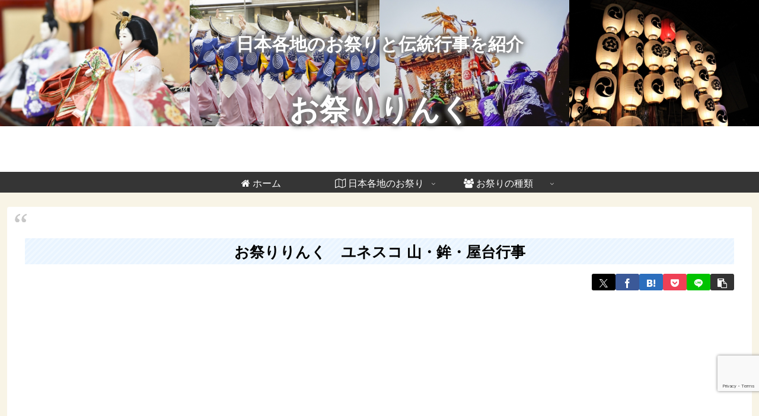

--- FILE ---
content_type: text/html; charset=UTF-8
request_url: https://omaturilink.com/%E3%83%9B%E3%83%BC%E3%83%A0-%E6%97%A5%E6%9C%AC%E3%81%AE%E6%9C%89%E5%90%8D%E3%81%AA%E3%81%8A%E7%A5%AD%E3%82%8A/%E3%81%8A%E7%A5%AD%E3%82%8A%E3%81%AE%E7%A8%AE%E9%A1%9E/%E3%83%A6%E3%83%8D%E3%82%B9%E3%82%B3-%E5%B1%B1%E3%83%BB%E9%89%BE%E3%83%BB%E5%B1%8B%E5%8F%B0%E8%A1%8C%E4%BA%8B/
body_size: 54292
content:
<!doctype html><html lang="ja"><head><meta charset="utf-8"><meta name="viewport" content="width=device-width, initial-scale=1.0, viewport-fit=cover"><meta name="referrer" content="no-referrer-when-downgrade"><meta name="format-detection" content="telephone=no">  <script async src="https://www.googletagmanager.com/gtag/js?id=G-L4WZBTL4HE"></script> <script>window.dataLayer = window.dataLayer || [];
      function gtag(){dataLayer.push(arguments);}
      gtag('js', new Date());

      gtag('config', 'G-L4WZBTL4HE');</script>  <script async src="https://pagead2.googlesyndication.com/pagead/js/adsbygoogle.js?client=ca-pub-5029708099234069"
     crossorigin="anonymous"></script> <script async src="https://pagead2.googlesyndication.com/pagead/js/adsbygoogle.js?client=ca-pub-5029708099234069"
     crossorigin="anonymous"></script> <meta name="google-site-verification" content="pXvYIqNS_RgpegjAdujMaWbxkSPzzvQ2aGLMra6XON8" /><link rel="preconnect dns-prefetch" href="//www.googletagmanager.com"><link rel="preconnect dns-prefetch" href="//www.google-analytics.com"><link rel="preconnect dns-prefetch" href="//ajax.googleapis.com"><link rel="preconnect dns-prefetch" href="//cdnjs.cloudflare.com"><link rel="preconnect dns-prefetch" href="//pagead2.googlesyndication.com"><link rel="preconnect dns-prefetch" href="//googleads.g.doubleclick.net"><link rel="preconnect dns-prefetch" href="//tpc.googlesyndication.com"><link rel="preconnect dns-prefetch" href="//ad.doubleclick.net"><link rel="preconnect dns-prefetch" href="//www.gstatic.com"><link rel="preconnect dns-prefetch" href="//cse.google.com"><link rel="preconnect dns-prefetch" href="//fonts.gstatic.com"><link rel="preconnect dns-prefetch" href="//fonts.googleapis.com"><link rel="preconnect dns-prefetch" href="//cms.quantserve.com"><link rel="preconnect dns-prefetch" href="//secure.gravatar.com"><link rel="preconnect dns-prefetch" href="//cdn.syndication.twimg.com"><link rel="preconnect dns-prefetch" href="//cdn.jsdelivr.net"><link rel="preconnect dns-prefetch" href="//images-fe.ssl-images-amazon.com"><link rel="preconnect dns-prefetch" href="//completion.amazon.com"><link rel="preconnect dns-prefetch" href="//m.media-amazon.com"><link rel="preconnect dns-prefetch" href="//i.moshimo.com"><link rel="preconnect dns-prefetch" href="//aml.valuecommerce.com"><link rel="preconnect dns-prefetch" href="//dalc.valuecommerce.com"><link rel="preconnect dns-prefetch" href="//dalb.valuecommerce.com"><link rel="preload" as="font" type="font/woff" href="https://omaturilink.com/wp-content/themes/cocoon-master/webfonts/icomoon/fonts/icomoon.woff?v=2.7.0.2" crossorigin><link rel="preload" as="font" type="font/woff2" href="https://omaturilink.com/wp-content/themes/cocoon-master/webfonts/fontawesome/fonts/fontawesome-webfont.woff2?v=4.7.0" crossorigin><link media="all" href="https://omaturilink.com/wp-content/cache/autoptimize/css/autoptimize_94203b1779f9fe1de893bd8c4a2fd26d.css" rel="stylesheet"><title>　お祭りの種類 ユネスコ （UNESCO）山・鉾・屋台行事  |  お祭りりんく</title><meta name='robots' content='max-image-preview:large' /><meta property="og:type" content="article"><meta property="og:description" content="八戸三社大祭 角館祭りのやま行事 烏山の山あげ行事 秩父夜祭 高岡御車山祭  大垣まつり 知立まつり 須成祭 上野天神祭 博多祇園山笠 八代妙見祭 日田祇園祭 戸畑祇園大山笠 長浜曳山まつり くわな石取祭 尾張津島天王祭 犬山祭 飛騨古川祭 起し太鼓 たてもん祭り 	佐原の大祭などです。"><meta property="og:title" content="お祭りりんく　ユネスコ 山・鉾・屋台行事"><meta property="og:url" content="https://omaturilink.com/%e3%83%9b%e3%83%bc%e3%83%a0-%e6%97%a5%e6%9c%ac%e3%81%ae%e6%9c%89%e5%90%8d%e3%81%aa%e3%81%8a%e7%a5%ad%e3%82%8a/%e3%81%8a%e7%a5%ad%e3%82%8a%e3%81%ae%e7%a8%ae%e9%a1%9e/%e3%83%a6%e3%83%8d%e3%82%b9%e3%82%b3-%e5%b1%b1%e3%83%bb%e9%89%be%e3%83%bb%e5%b1%8b%e5%8f%b0%e8%a1%8c%e4%ba%8b/"><meta property="og:image" content="https://omaturilink.com/wp-content/uploads/2023/08/お祭りリンク1200630m.jpg"><meta property="og:site_name" content="お祭りりんく"><meta property="og:locale" content="ja_JP"><meta property="fb:app_id" content="422752349266430"><meta property="article:published_time" content="2022-11-15T17:53:34+09:00" /><meta property="article:modified_time" content="2025-12-28T13:14:18+09:00" /><meta name="twitter:card" content="summary_large_image"><meta property="twitter:description" content="八戸三社大祭 角館祭りのやま行事 烏山の山あげ行事 秩父夜祭 高岡御車山祭  大垣まつり 知立まつり 須成祭 上野天神祭 博多祇園山笠 八代妙見祭 日田祇園祭 戸畑祇園大山笠 長浜曳山まつり くわな石取祭 尾張津島天王祭 犬山祭 飛騨古川祭 起し太鼓 たてもん祭り 	佐原の大祭などです。"><meta property="twitter:title" content="お祭りりんく　ユネスコ 山・鉾・屋台行事"><meta property="twitter:url" content="https://omaturilink.com/%e3%83%9b%e3%83%bc%e3%83%a0-%e6%97%a5%e6%9c%ac%e3%81%ae%e6%9c%89%e5%90%8d%e3%81%aa%e3%81%8a%e7%a5%ad%e3%82%8a/%e3%81%8a%e7%a5%ad%e3%82%8a%e3%81%ae%e7%a8%ae%e9%a1%9e/%e3%83%a6%e3%83%8d%e3%82%b9%e3%82%b3-%e5%b1%b1%e3%83%bb%e9%89%be%e3%83%bb%e5%b1%8b%e5%8f%b0%e8%a1%8c%e4%ba%8b/"><meta name="twitter:image" content="https://omaturilink.com/wp-content/uploads/2023/08/お祭りリンク1200630m.jpg"><meta name="twitter:domain" content="omaturilink.com"><link rel='dns-prefetch' href='//ajax.googleapis.com' /><link rel='dns-prefetch' href='//cdnjs.cloudflare.com' /><link rel='dns-prefetch' href='//www.googletagmanager.com' /><link rel="alternate" type="application/rss+xml" title="お祭りりんく &raquo; フィード" href="https://omaturilink.com/feed/" /><link rel="alternate" type="application/rss+xml" title="お祭りりんく &raquo; コメントフィード" href="https://omaturilink.com/comments/feed/" /><style id='cocoon-style-inline-css'>body.public-page{background-color:#f8f4e6}.header .header-in{min-height:290px}.header{background-image:url(https://omaturilink.com/wp-content/uploads/2021/07/結合３.png)}#header-container,#header-container .navi,#navi .navi-in>.menu-header .sub-menu{background-color:#fff}.header,.header .site-name-text,#navi .navi-in a,#navi .navi-in a:hover{color:#fff}.header,.header .site-name-text,#navi .navi-in a,#navi .navi-in a:hover{color:#fff}.header{background-color:#fff}.header,.header .site-name-text{color:#fff}.header,.header .site-name-text{color:#fff}#header-container .navi,#navi .navi-in>.menu-header .sub-menu{background-color:#353535}#navi .navi-in a,#navi .navi-in a:hover{color:#fff}#navi .navi-in a:hover{background-color:rgb(255 255 255 / .2)}#navi .navi-in>ul>li{width:200px}#navi .navi-in>ul .sub-menu{width:200px}#navi .navi-in>ul .sub-menu ul{left:200px}.main{width:860px}.sidebar{width:376px}@media screen and (max-width:1255px){.wrap{width:auto}.main,.sidebar,.sidebar-left .main,.sidebar-left .sidebar{margin:0 .5%}.main{width:67.4%}.sidebar{padding:1.5%;width:30%}.entry-card-thumb{width:38%}.entry-card-content{margin-left:40%}}body::after{content:url(https://omaturilink.com/wp-content/themes/cocoon-master/lib/analytics/access.php?post_id=6526&post_type=page)!important;visibility:hidden;position:absolute;bottom:0;right:0;width:1px;height:1px;overflow:hidden;display:inline!important}.toc-checkbox{display:none}.toc-content{visibility:hidden;height:0;opacity:.2;transition:all 0.5s ease-out}.toc-checkbox:checked~.toc-content{visibility:visible;padding-top:.6em;height:100%;opacity:1}.toc-title::after{content:'[開く]';margin-left:.5em;cursor:pointer;font-size:.8em}.toc-title:hover::after{text-decoration:underline}.toc-checkbox:checked+.toc-title::after{content:'[閉じる]'}#respond{inset:0;position:absolute;visibility:hidden}.entry-content>*,.demo .entry-content p{line-height:1.5}.entry-content>*,.mce-content-body>*,.article p,.demo .entry-content p,.article dl,.article ul,.article ol,.article blockquote,.article pre,.article table,.article .toc,.body .article,.body .column-wrap,.body .new-entry-cards,.body .popular-entry-cards,.body .navi-entry-cards,.body .box-menus,.body .ranking-item,.body .rss-entry-cards,.body .widget,.body .author-box,.body .blogcard-wrap,.body .login-user-only,.body .information-box,.body .question-box,.body .alert-box,.body .information,.body .question,.body .alert,.body .memo-box,.body .comment-box,.body .common-icon-box,.body .blank-box,.body .button-block,.body .micro-bottom,.body .caption-box,.body .tab-caption-box,.body .label-box,.body .toggle-wrap,.body .wp-block-image,.body .booklink-box,.body .kaerebalink-box,.body .tomarebalink-box,.body .product-item-box,.body .speech-wrap,.body .wp-block-categories,.body .wp-block-archives,.body .wp-block-archives-dropdown,.body .wp-block-calendar,.body .ad-area,.body .wp-block-gallery,.body .wp-block-audio,.body .wp-block-cover,.body .wp-block-file,.body .wp-block-media-text,.body .wp-block-video,.body .wp-block-buttons,.body .wp-block-columns,.body .wp-block-separator,.body .components-placeholder,.body .wp-block-search,.body .wp-block-social-links,.body .timeline-box,.body .blogcard-type,.body .btn-wrap,.body .btn-wrap a,.body .block-box,.body .wp-block-embed,.body .wp-block-group,.body .wp-block-table,.body .scrollable-table,.body .wp-block-separator,.body .wp-block,.body .video-container,.comment-area,.related-entries,.pager-post-navi,.comment-respond{margin-bottom:.8em}.is-root-container>*{margin-bottom:0.8em!important}.article h2,.article h3,.article h4,.article h5,.article h6{margin-bottom:.72em}@media screen and (max-width:480px){.body,.menu-content{font-size:16px}}@media screen and (max-width:781px){.wp-block-column{margin-bottom:.8em}}@media screen and (max-width:834px){.container .column-wrap{gap:.8em}}.article .micro-top{margin-bottom:.16em}.article .micro-bottom{margin-top:-.72em}.article .micro-balloon{margin-bottom:.4em}.article .micro-bottom.micro-balloon{margin-top:-.56em}.blank-box.bb-key-color{border-color:#19448e}.iic-key-color li::before{color:#19448e}.blank-box.bb-tab.bb-key-color::before{background-color:#19448e}.tb-key-color .toggle-button{border:1px solid #19448e;background:#19448e;color:#fff}.tb-key-color .toggle-button::before{color:#ccc}.tb-key-color .toggle-checkbox:checked~.toggle-content{border-color:#19448e}.cb-key-color.caption-box{border-color:#19448e}.cb-key-color .caption-box-label{background-color:#19448e;color:#fff}.tcb-key-color .tab-caption-box-label{background-color:#19448e;color:#fff}.tcb-key-color .tab-caption-box-content{border-color:#19448e}.lb-key-color .label-box-content{border-color:#19448e}.mc-key-color{background-color:#19448e;color:#fff;border:none}.mc-key-color.micro-bottom::after{border-bottom-color:#19448e;border-top-color:#fff0}.mc-key-color::before{border-top-color:#fff0;border-bottom-color:#fff0}.mc-key-color::after{border-top-color:#19448e}.btn-key-color,.btn-wrap.btn-wrap-key-color>a{background-color:#19448e}.has-text-color.has-key-color-color{color:#19448e}.has-background.has-key-color-background-color{background-color:#19448e}.body.article,body#tinymce.wp-editor{background-color:#fff}.body.article,.editor-post-title__block .editor-post-title__input,body#tinymce.wp-editor{color:#333}html .body .has-key-color-background-color{background-color:#19448e}html .body .has-key-color-color{color:#19448e}html .body .has-key-color-border-color{border-color:#19448e}html .body .btn-wrap.has-key-color-background-color>a{background-color:#19448e}html .body .btn-wrap.has-key-color-color>a{color:#19448e}html .body .btn-wrap.has-key-color-border-color>a{border-color:#19448e}html .body .bb-tab.has-key-color-border-color .bb-label{background-color:#19448e}html .body .toggle-wrap.has-key-color-border-color:not(.not-nested-style) .toggle-button{background-color:#19448e}html .body .toggle-wrap.has-key-color-border-color:not(.not-nested-style) .toggle-button,html .body .toggle-wrap.has-key-color-border-color:not(.not-nested-style) .toggle-content{border-color:#19448e}html .body .toggle-wrap.has-key-color-background-color:not(.not-nested-style) .toggle-content{background-color:#19448e}html .body .toggle-wrap.has-key-color-color:not(.not-nested-style) .toggle-content{color:#19448e}html .body .iconlist-box.has-key-color-icon-color li::before{color:#19448e}.micro-text.has-key-color-color{color:#19448e}html .body .micro-balloon.has-key-color-color{color:#19448e}html .body .micro-balloon.has-key-color-background-color{background-color:#19448e;border-color:#fff0}html .body .micro-balloon.has-key-color-background-color.micro-bottom::after{border-bottom-color:#19448e;border-top-color:#fff0}html .body .micro-balloon.has-key-color-background-color::before{border-top-color:#fff0;border-bottom-color:#fff0}html .body .micro-balloon.has-key-color-background-color::after{border-top-color:#19448e}html .body .micro-balloon.has-border-color.has-key-color-border-color{border-color:#19448e}html .body .micro-balloon.micro-top.has-key-color-border-color::before{border-top-color:#19448e}html .body .micro-balloon.micro-bottom.has-key-color-border-color::before{border-bottom-color:#19448e}html .body .caption-box.has-key-color-border-color:not(.not-nested-style) .box-label{background-color:#19448e}html .body .tab-caption-box.has-key-color-border-color:not(.not-nested-style) .box-label{background-color:#19448e}html .body .tab-caption-box.has-key-color-border-color:not(.not-nested-style) .box-content{border-color:#19448e}html .body .tab-caption-box.has-key-color-background-color:not(.not-nested-style) .box-content{background-color:#19448e}html .body .tab-caption-box.has-key-color-color:not(.not-nested-style) .box-content{color:#19448e}html .body .label-box.has-key-color-border-color:not(.not-nested-style) .box-content{border-color:#19448e}html .body .label-box.has-key-color-background-color:not(.not-nested-style) .box-content{background-color:#19448e}html .body .label-box.has-key-color-color:not(.not-nested-style) .box-content{color:#19448e}html .body .speech-wrap:not(.not-nested-style) .speech-balloon.has-key-color-background-color{background-color:#19448e}html .body .speech-wrap:not(.not-nested-style) .speech-balloon.has-text-color.has-key-color-color{color:#19448e}html .body .speech-wrap:not(.not-nested-style) .speech-balloon.has-key-color-border-color{border-color:#19448e}html .body .speech-wrap.sbp-l:not(.not-nested-style) .speech-balloon.has-key-color-border-color::before{border-right-color:#19448e}html .body .speech-wrap.sbp-r:not(.not-nested-style) .speech-balloon.has-key-color-border-color::before{border-left-color:#19448e}html .body .speech-wrap.sbp-l:not(.not-nested-style) .speech-balloon.has-key-color-background-color::after{border-right-color:#19448e}html .body .speech-wrap.sbp-r:not(.not-nested-style) .speech-balloon.has-key-color-background-color::after{border-left-color:#19448e}html .body .speech-wrap.sbs-line.sbp-r:not(.not-nested-style) .speech-balloon.has-key-color-background-color{background-color:#19448e}html .body .speech-wrap.sbs-line.sbp-r:not(.not-nested-style) .speech-balloon.has-key-color-border-color{border-color:#19448e}html .body .speech-wrap.sbs-think:not(.not-nested-style) .speech-balloon.has-key-color-border-color::before,html .body .speech-wrap.sbs-think:not(.not-nested-style) .speech-balloon.has-key-color-border-color::after{border-color:#19448e}html .body .speech-wrap.sbs-think:not(.not-nested-style) .speech-balloon.has-key-color-background-color::before,html .body .speech-wrap.sbs-think:not(.not-nested-style) .speech-balloon.has-key-color-background-color::after{background-color:#19448e}html .body .speech-wrap.sbs-think:not(.not-nested-style) .speech-balloon.has-key-color-border-color::before{border-color:#19448e}html .body .timeline-box.has-key-color-point-color:not(.not-nested-style) .timeline-item::before{background-color:#19448e}.has-key-color-border-color.is-style-accordion:not(.not-nested-style) .faq-question{background-color:#19448e}html .body .has-key-color-question-color:not(.not-nested-style) .faq-question-label{color:#19448e}html .body .has-key-color-question-color.has-border-color:not(.not-nested-style) .faq-question-label{color:#19448e}html .body .has-key-color-answer-color:not(.not-nested-style) .faq-answer-label{color:#19448e}html .body .is-style-square.has-key-color-question-color:not(.not-nested-style) .faq-question-label{color:#fff;background-color:#19448e}html .body .is-style-square.has-key-color-answer-color:not(.not-nested-style) .faq-answer-label{color:#fff;background-color:#19448e}html .body .has-red-background-color{background-color:#e60033}html .body .has-red-color{color:#e60033}html .body .has-red-border-color{border-color:#e60033}html .body .btn-wrap.has-red-background-color>a{background-color:#e60033}html .body .btn-wrap.has-red-color>a{color:#e60033}html .body .btn-wrap.has-red-border-color>a{border-color:#e60033}html .body .bb-tab.has-red-border-color .bb-label{background-color:#e60033}html .body .toggle-wrap.has-red-border-color:not(.not-nested-style) .toggle-button{background-color:#e60033}html .body .toggle-wrap.has-red-border-color:not(.not-nested-style) .toggle-button,html .body .toggle-wrap.has-red-border-color:not(.not-nested-style) .toggle-content{border-color:#e60033}html .body .toggle-wrap.has-red-background-color:not(.not-nested-style) .toggle-content{background-color:#e60033}html .body .toggle-wrap.has-red-color:not(.not-nested-style) .toggle-content{color:#e60033}html .body .iconlist-box.has-red-icon-color li::before{color:#e60033}.micro-text.has-red-color{color:#e60033}html .body .micro-balloon.has-red-color{color:#e60033}html .body .micro-balloon.has-red-background-color{background-color:#e60033;border-color:#fff0}html .body .micro-balloon.has-red-background-color.micro-bottom::after{border-bottom-color:#e60033;border-top-color:#fff0}html .body .micro-balloon.has-red-background-color::before{border-top-color:#fff0;border-bottom-color:#fff0}html .body .micro-balloon.has-red-background-color::after{border-top-color:#e60033}html .body .micro-balloon.has-border-color.has-red-border-color{border-color:#e60033}html .body .micro-balloon.micro-top.has-red-border-color::before{border-top-color:#e60033}html .body .micro-balloon.micro-bottom.has-red-border-color::before{border-bottom-color:#e60033}html .body .caption-box.has-red-border-color:not(.not-nested-style) .box-label{background-color:#e60033}html .body .tab-caption-box.has-red-border-color:not(.not-nested-style) .box-label{background-color:#e60033}html .body .tab-caption-box.has-red-border-color:not(.not-nested-style) .box-content{border-color:#e60033}html .body .tab-caption-box.has-red-background-color:not(.not-nested-style) .box-content{background-color:#e60033}html .body .tab-caption-box.has-red-color:not(.not-nested-style) .box-content{color:#e60033}html .body .label-box.has-red-border-color:not(.not-nested-style) .box-content{border-color:#e60033}html .body .label-box.has-red-background-color:not(.not-nested-style) .box-content{background-color:#e60033}html .body .label-box.has-red-color:not(.not-nested-style) .box-content{color:#e60033}html .body .speech-wrap:not(.not-nested-style) .speech-balloon.has-red-background-color{background-color:#e60033}html .body .speech-wrap:not(.not-nested-style) .speech-balloon.has-text-color.has-red-color{color:#e60033}html .body .speech-wrap:not(.not-nested-style) .speech-balloon.has-red-border-color{border-color:#e60033}html .body .speech-wrap.sbp-l:not(.not-nested-style) .speech-balloon.has-red-border-color::before{border-right-color:#e60033}html .body .speech-wrap.sbp-r:not(.not-nested-style) .speech-balloon.has-red-border-color::before{border-left-color:#e60033}html .body .speech-wrap.sbp-l:not(.not-nested-style) .speech-balloon.has-red-background-color::after{border-right-color:#e60033}html .body .speech-wrap.sbp-r:not(.not-nested-style) .speech-balloon.has-red-background-color::after{border-left-color:#e60033}html .body .speech-wrap.sbs-line.sbp-r:not(.not-nested-style) .speech-balloon.has-red-background-color{background-color:#e60033}html .body .speech-wrap.sbs-line.sbp-r:not(.not-nested-style) .speech-balloon.has-red-border-color{border-color:#e60033}html .body .speech-wrap.sbs-think:not(.not-nested-style) .speech-balloon.has-red-border-color::before,html .body .speech-wrap.sbs-think:not(.not-nested-style) .speech-balloon.has-red-border-color::after{border-color:#e60033}html .body .speech-wrap.sbs-think:not(.not-nested-style) .speech-balloon.has-red-background-color::before,html .body .speech-wrap.sbs-think:not(.not-nested-style) .speech-balloon.has-red-background-color::after{background-color:#e60033}html .body .speech-wrap.sbs-think:not(.not-nested-style) .speech-balloon.has-red-border-color::before{border-color:#e60033}html .body .timeline-box.has-red-point-color:not(.not-nested-style) .timeline-item::before{background-color:#e60033}.has-red-border-color.is-style-accordion:not(.not-nested-style) .faq-question{background-color:#e60033}html .body .has-red-question-color:not(.not-nested-style) .faq-question-label{color:#e60033}html .body .has-red-question-color.has-border-color:not(.not-nested-style) .faq-question-label{color:#e60033}html .body .has-red-answer-color:not(.not-nested-style) .faq-answer-label{color:#e60033}html .body .is-style-square.has-red-question-color:not(.not-nested-style) .faq-question-label{color:#fff;background-color:#e60033}html .body .is-style-square.has-red-answer-color:not(.not-nested-style) .faq-answer-label{color:#fff;background-color:#e60033}html .body .has-pink-background-color{background-color:#e95295}html .body .has-pink-color{color:#e95295}html .body .has-pink-border-color{border-color:#e95295}html .body .btn-wrap.has-pink-background-color>a{background-color:#e95295}html .body .btn-wrap.has-pink-color>a{color:#e95295}html .body .btn-wrap.has-pink-border-color>a{border-color:#e95295}html .body .bb-tab.has-pink-border-color .bb-label{background-color:#e95295}html .body .toggle-wrap.has-pink-border-color:not(.not-nested-style) .toggle-button{background-color:#e95295}html .body .toggle-wrap.has-pink-border-color:not(.not-nested-style) .toggle-button,html .body .toggle-wrap.has-pink-border-color:not(.not-nested-style) .toggle-content{border-color:#e95295}html .body .toggle-wrap.has-pink-background-color:not(.not-nested-style) .toggle-content{background-color:#e95295}html .body .toggle-wrap.has-pink-color:not(.not-nested-style) .toggle-content{color:#e95295}html .body .iconlist-box.has-pink-icon-color li::before{color:#e95295}.micro-text.has-pink-color{color:#e95295}html .body .micro-balloon.has-pink-color{color:#e95295}html .body .micro-balloon.has-pink-background-color{background-color:#e95295;border-color:#fff0}html .body .micro-balloon.has-pink-background-color.micro-bottom::after{border-bottom-color:#e95295;border-top-color:#fff0}html .body .micro-balloon.has-pink-background-color::before{border-top-color:#fff0;border-bottom-color:#fff0}html .body .micro-balloon.has-pink-background-color::after{border-top-color:#e95295}html .body .micro-balloon.has-border-color.has-pink-border-color{border-color:#e95295}html .body .micro-balloon.micro-top.has-pink-border-color::before{border-top-color:#e95295}html .body .micro-balloon.micro-bottom.has-pink-border-color::before{border-bottom-color:#e95295}html .body .caption-box.has-pink-border-color:not(.not-nested-style) .box-label{background-color:#e95295}html .body .tab-caption-box.has-pink-border-color:not(.not-nested-style) .box-label{background-color:#e95295}html .body .tab-caption-box.has-pink-border-color:not(.not-nested-style) .box-content{border-color:#e95295}html .body .tab-caption-box.has-pink-background-color:not(.not-nested-style) .box-content{background-color:#e95295}html .body .tab-caption-box.has-pink-color:not(.not-nested-style) .box-content{color:#e95295}html .body .label-box.has-pink-border-color:not(.not-nested-style) .box-content{border-color:#e95295}html .body .label-box.has-pink-background-color:not(.not-nested-style) .box-content{background-color:#e95295}html .body .label-box.has-pink-color:not(.not-nested-style) .box-content{color:#e95295}html .body .speech-wrap:not(.not-nested-style) .speech-balloon.has-pink-background-color{background-color:#e95295}html .body .speech-wrap:not(.not-nested-style) .speech-balloon.has-text-color.has-pink-color{color:#e95295}html .body .speech-wrap:not(.not-nested-style) .speech-balloon.has-pink-border-color{border-color:#e95295}html .body .speech-wrap.sbp-l:not(.not-nested-style) .speech-balloon.has-pink-border-color::before{border-right-color:#e95295}html .body .speech-wrap.sbp-r:not(.not-nested-style) .speech-balloon.has-pink-border-color::before{border-left-color:#e95295}html .body .speech-wrap.sbp-l:not(.not-nested-style) .speech-balloon.has-pink-background-color::after{border-right-color:#e95295}html .body .speech-wrap.sbp-r:not(.not-nested-style) .speech-balloon.has-pink-background-color::after{border-left-color:#e95295}html .body .speech-wrap.sbs-line.sbp-r:not(.not-nested-style) .speech-balloon.has-pink-background-color{background-color:#e95295}html .body .speech-wrap.sbs-line.sbp-r:not(.not-nested-style) .speech-balloon.has-pink-border-color{border-color:#e95295}html .body .speech-wrap.sbs-think:not(.not-nested-style) .speech-balloon.has-pink-border-color::before,html .body .speech-wrap.sbs-think:not(.not-nested-style) .speech-balloon.has-pink-border-color::after{border-color:#e95295}html .body .speech-wrap.sbs-think:not(.not-nested-style) .speech-balloon.has-pink-background-color::before,html .body .speech-wrap.sbs-think:not(.not-nested-style) .speech-balloon.has-pink-background-color::after{background-color:#e95295}html .body .speech-wrap.sbs-think:not(.not-nested-style) .speech-balloon.has-pink-border-color::before{border-color:#e95295}html .body .timeline-box.has-pink-point-color:not(.not-nested-style) .timeline-item::before{background-color:#e95295}.has-pink-border-color.is-style-accordion:not(.not-nested-style) .faq-question{background-color:#e95295}html .body .has-pink-question-color:not(.not-nested-style) .faq-question-label{color:#e95295}html .body .has-pink-question-color.has-border-color:not(.not-nested-style) .faq-question-label{color:#e95295}html .body .has-pink-answer-color:not(.not-nested-style) .faq-answer-label{color:#e95295}html .body .is-style-square.has-pink-question-color:not(.not-nested-style) .faq-question-label{color:#fff;background-color:#e95295}html .body .is-style-square.has-pink-answer-color:not(.not-nested-style) .faq-answer-label{color:#fff;background-color:#e95295}html .body .has-purple-background-color{background-color:#884898}html .body .has-purple-color{color:#884898}html .body .has-purple-border-color{border-color:#884898}html .body .btn-wrap.has-purple-background-color>a{background-color:#884898}html .body .btn-wrap.has-purple-color>a{color:#884898}html .body .btn-wrap.has-purple-border-color>a{border-color:#884898}html .body .bb-tab.has-purple-border-color .bb-label{background-color:#884898}html .body .toggle-wrap.has-purple-border-color:not(.not-nested-style) .toggle-button{background-color:#884898}html .body .toggle-wrap.has-purple-border-color:not(.not-nested-style) .toggle-button,html .body .toggle-wrap.has-purple-border-color:not(.not-nested-style) .toggle-content{border-color:#884898}html .body .toggle-wrap.has-purple-background-color:not(.not-nested-style) .toggle-content{background-color:#884898}html .body .toggle-wrap.has-purple-color:not(.not-nested-style) .toggle-content{color:#884898}html .body .iconlist-box.has-purple-icon-color li::before{color:#884898}.micro-text.has-purple-color{color:#884898}html .body .micro-balloon.has-purple-color{color:#884898}html .body .micro-balloon.has-purple-background-color{background-color:#884898;border-color:#fff0}html .body .micro-balloon.has-purple-background-color.micro-bottom::after{border-bottom-color:#884898;border-top-color:#fff0}html .body .micro-balloon.has-purple-background-color::before{border-top-color:#fff0;border-bottom-color:#fff0}html .body .micro-balloon.has-purple-background-color::after{border-top-color:#884898}html .body .micro-balloon.has-border-color.has-purple-border-color{border-color:#884898}html .body .micro-balloon.micro-top.has-purple-border-color::before{border-top-color:#884898}html .body .micro-balloon.micro-bottom.has-purple-border-color::before{border-bottom-color:#884898}html .body .caption-box.has-purple-border-color:not(.not-nested-style) .box-label{background-color:#884898}html .body .tab-caption-box.has-purple-border-color:not(.not-nested-style) .box-label{background-color:#884898}html .body .tab-caption-box.has-purple-border-color:not(.not-nested-style) .box-content{border-color:#884898}html .body .tab-caption-box.has-purple-background-color:not(.not-nested-style) .box-content{background-color:#884898}html .body .tab-caption-box.has-purple-color:not(.not-nested-style) .box-content{color:#884898}html .body .label-box.has-purple-border-color:not(.not-nested-style) .box-content{border-color:#884898}html .body .label-box.has-purple-background-color:not(.not-nested-style) .box-content{background-color:#884898}html .body .label-box.has-purple-color:not(.not-nested-style) .box-content{color:#884898}html .body .speech-wrap:not(.not-nested-style) .speech-balloon.has-purple-background-color{background-color:#884898}html .body .speech-wrap:not(.not-nested-style) .speech-balloon.has-text-color.has-purple-color{color:#884898}html .body .speech-wrap:not(.not-nested-style) .speech-balloon.has-purple-border-color{border-color:#884898}html .body .speech-wrap.sbp-l:not(.not-nested-style) .speech-balloon.has-purple-border-color::before{border-right-color:#884898}html .body .speech-wrap.sbp-r:not(.not-nested-style) .speech-balloon.has-purple-border-color::before{border-left-color:#884898}html .body .speech-wrap.sbp-l:not(.not-nested-style) .speech-balloon.has-purple-background-color::after{border-right-color:#884898}html .body .speech-wrap.sbp-r:not(.not-nested-style) .speech-balloon.has-purple-background-color::after{border-left-color:#884898}html .body .speech-wrap.sbs-line.sbp-r:not(.not-nested-style) .speech-balloon.has-purple-background-color{background-color:#884898}html .body .speech-wrap.sbs-line.sbp-r:not(.not-nested-style) .speech-balloon.has-purple-border-color{border-color:#884898}html .body .speech-wrap.sbs-think:not(.not-nested-style) .speech-balloon.has-purple-border-color::before,html .body .speech-wrap.sbs-think:not(.not-nested-style) .speech-balloon.has-purple-border-color::after{border-color:#884898}html .body .speech-wrap.sbs-think:not(.not-nested-style) .speech-balloon.has-purple-background-color::before,html .body .speech-wrap.sbs-think:not(.not-nested-style) .speech-balloon.has-purple-background-color::after{background-color:#884898}html .body .speech-wrap.sbs-think:not(.not-nested-style) .speech-balloon.has-purple-border-color::before{border-color:#884898}html .body .timeline-box.has-purple-point-color:not(.not-nested-style) .timeline-item::before{background-color:#884898}.has-purple-border-color.is-style-accordion:not(.not-nested-style) .faq-question{background-color:#884898}html .body .has-purple-question-color:not(.not-nested-style) .faq-question-label{color:#884898}html .body .has-purple-question-color.has-border-color:not(.not-nested-style) .faq-question-label{color:#884898}html .body .has-purple-answer-color:not(.not-nested-style) .faq-answer-label{color:#884898}html .body .is-style-square.has-purple-question-color:not(.not-nested-style) .faq-question-label{color:#fff;background-color:#884898}html .body .is-style-square.has-purple-answer-color:not(.not-nested-style) .faq-answer-label{color:#fff;background-color:#884898}html .body .has-deep-background-color{background-color:#55295b}html .body .has-deep-color{color:#55295b}html .body .has-deep-border-color{border-color:#55295b}html .body .btn-wrap.has-deep-background-color>a{background-color:#55295b}html .body .btn-wrap.has-deep-color>a{color:#55295b}html .body .btn-wrap.has-deep-border-color>a{border-color:#55295b}html .body .bb-tab.has-deep-border-color .bb-label{background-color:#55295b}html .body .toggle-wrap.has-deep-border-color:not(.not-nested-style) .toggle-button{background-color:#55295b}html .body .toggle-wrap.has-deep-border-color:not(.not-nested-style) .toggle-button,html .body .toggle-wrap.has-deep-border-color:not(.not-nested-style) .toggle-content{border-color:#55295b}html .body .toggle-wrap.has-deep-background-color:not(.not-nested-style) .toggle-content{background-color:#55295b}html .body .toggle-wrap.has-deep-color:not(.not-nested-style) .toggle-content{color:#55295b}html .body .iconlist-box.has-deep-icon-color li::before{color:#55295b}.micro-text.has-deep-color{color:#55295b}html .body .micro-balloon.has-deep-color{color:#55295b}html .body .micro-balloon.has-deep-background-color{background-color:#55295b;border-color:#fff0}html .body .micro-balloon.has-deep-background-color.micro-bottom::after{border-bottom-color:#55295b;border-top-color:#fff0}html .body .micro-balloon.has-deep-background-color::before{border-top-color:#fff0;border-bottom-color:#fff0}html .body .micro-balloon.has-deep-background-color::after{border-top-color:#55295b}html .body .micro-balloon.has-border-color.has-deep-border-color{border-color:#55295b}html .body .micro-balloon.micro-top.has-deep-border-color::before{border-top-color:#55295b}html .body .micro-balloon.micro-bottom.has-deep-border-color::before{border-bottom-color:#55295b}html .body .caption-box.has-deep-border-color:not(.not-nested-style) .box-label{background-color:#55295b}html .body .tab-caption-box.has-deep-border-color:not(.not-nested-style) .box-label{background-color:#55295b}html .body .tab-caption-box.has-deep-border-color:not(.not-nested-style) .box-content{border-color:#55295b}html .body .tab-caption-box.has-deep-background-color:not(.not-nested-style) .box-content{background-color:#55295b}html .body .tab-caption-box.has-deep-color:not(.not-nested-style) .box-content{color:#55295b}html .body .label-box.has-deep-border-color:not(.not-nested-style) .box-content{border-color:#55295b}html .body .label-box.has-deep-background-color:not(.not-nested-style) .box-content{background-color:#55295b}html .body .label-box.has-deep-color:not(.not-nested-style) .box-content{color:#55295b}html .body .speech-wrap:not(.not-nested-style) .speech-balloon.has-deep-background-color{background-color:#55295b}html .body .speech-wrap:not(.not-nested-style) .speech-balloon.has-text-color.has-deep-color{color:#55295b}html .body .speech-wrap:not(.not-nested-style) .speech-balloon.has-deep-border-color{border-color:#55295b}html .body .speech-wrap.sbp-l:not(.not-nested-style) .speech-balloon.has-deep-border-color::before{border-right-color:#55295b}html .body .speech-wrap.sbp-r:not(.not-nested-style) .speech-balloon.has-deep-border-color::before{border-left-color:#55295b}html .body .speech-wrap.sbp-l:not(.not-nested-style) .speech-balloon.has-deep-background-color::after{border-right-color:#55295b}html .body .speech-wrap.sbp-r:not(.not-nested-style) .speech-balloon.has-deep-background-color::after{border-left-color:#55295b}html .body .speech-wrap.sbs-line.sbp-r:not(.not-nested-style) .speech-balloon.has-deep-background-color{background-color:#55295b}html .body .speech-wrap.sbs-line.sbp-r:not(.not-nested-style) .speech-balloon.has-deep-border-color{border-color:#55295b}html .body .speech-wrap.sbs-think:not(.not-nested-style) .speech-balloon.has-deep-border-color::before,html .body .speech-wrap.sbs-think:not(.not-nested-style) .speech-balloon.has-deep-border-color::after{border-color:#55295b}html .body .speech-wrap.sbs-think:not(.not-nested-style) .speech-balloon.has-deep-background-color::before,html .body .speech-wrap.sbs-think:not(.not-nested-style) .speech-balloon.has-deep-background-color::after{background-color:#55295b}html .body .speech-wrap.sbs-think:not(.not-nested-style) .speech-balloon.has-deep-border-color::before{border-color:#55295b}html .body .timeline-box.has-deep-point-color:not(.not-nested-style) .timeline-item::before{background-color:#55295b}.has-deep-border-color.is-style-accordion:not(.not-nested-style) .faq-question{background-color:#55295b}html .body .has-deep-question-color:not(.not-nested-style) .faq-question-label{color:#55295b}html .body .has-deep-question-color.has-border-color:not(.not-nested-style) .faq-question-label{color:#55295b}html .body .has-deep-answer-color:not(.not-nested-style) .faq-answer-label{color:#55295b}html .body .is-style-square.has-deep-question-color:not(.not-nested-style) .faq-question-label{color:#fff;background-color:#55295b}html .body .is-style-square.has-deep-answer-color:not(.not-nested-style) .faq-answer-label{color:#fff;background-color:#55295b}html .body .has-indigo-background-color{background-color:#1e50a2}html .body .has-indigo-color{color:#1e50a2}html .body .has-indigo-border-color{border-color:#1e50a2}html .body .btn-wrap.has-indigo-background-color>a{background-color:#1e50a2}html .body .btn-wrap.has-indigo-color>a{color:#1e50a2}html .body .btn-wrap.has-indigo-border-color>a{border-color:#1e50a2}html .body .bb-tab.has-indigo-border-color .bb-label{background-color:#1e50a2}html .body .toggle-wrap.has-indigo-border-color:not(.not-nested-style) .toggle-button{background-color:#1e50a2}html .body .toggle-wrap.has-indigo-border-color:not(.not-nested-style) .toggle-button,html .body .toggle-wrap.has-indigo-border-color:not(.not-nested-style) .toggle-content{border-color:#1e50a2}html .body .toggle-wrap.has-indigo-background-color:not(.not-nested-style) .toggle-content{background-color:#1e50a2}html .body .toggle-wrap.has-indigo-color:not(.not-nested-style) .toggle-content{color:#1e50a2}html .body .iconlist-box.has-indigo-icon-color li::before{color:#1e50a2}.micro-text.has-indigo-color{color:#1e50a2}html .body .micro-balloon.has-indigo-color{color:#1e50a2}html .body .micro-balloon.has-indigo-background-color{background-color:#1e50a2;border-color:#fff0}html .body .micro-balloon.has-indigo-background-color.micro-bottom::after{border-bottom-color:#1e50a2;border-top-color:#fff0}html .body .micro-balloon.has-indigo-background-color::before{border-top-color:#fff0;border-bottom-color:#fff0}html .body .micro-balloon.has-indigo-background-color::after{border-top-color:#1e50a2}html .body .micro-balloon.has-border-color.has-indigo-border-color{border-color:#1e50a2}html .body .micro-balloon.micro-top.has-indigo-border-color::before{border-top-color:#1e50a2}html .body .micro-balloon.micro-bottom.has-indigo-border-color::before{border-bottom-color:#1e50a2}html .body .caption-box.has-indigo-border-color:not(.not-nested-style) .box-label{background-color:#1e50a2}html .body .tab-caption-box.has-indigo-border-color:not(.not-nested-style) .box-label{background-color:#1e50a2}html .body .tab-caption-box.has-indigo-border-color:not(.not-nested-style) .box-content{border-color:#1e50a2}html .body .tab-caption-box.has-indigo-background-color:not(.not-nested-style) .box-content{background-color:#1e50a2}html .body .tab-caption-box.has-indigo-color:not(.not-nested-style) .box-content{color:#1e50a2}html .body .label-box.has-indigo-border-color:not(.not-nested-style) .box-content{border-color:#1e50a2}html .body .label-box.has-indigo-background-color:not(.not-nested-style) .box-content{background-color:#1e50a2}html .body .label-box.has-indigo-color:not(.not-nested-style) .box-content{color:#1e50a2}html .body .speech-wrap:not(.not-nested-style) .speech-balloon.has-indigo-background-color{background-color:#1e50a2}html .body .speech-wrap:not(.not-nested-style) .speech-balloon.has-text-color.has-indigo-color{color:#1e50a2}html .body .speech-wrap:not(.not-nested-style) .speech-balloon.has-indigo-border-color{border-color:#1e50a2}html .body .speech-wrap.sbp-l:not(.not-nested-style) .speech-balloon.has-indigo-border-color::before{border-right-color:#1e50a2}html .body .speech-wrap.sbp-r:not(.not-nested-style) .speech-balloon.has-indigo-border-color::before{border-left-color:#1e50a2}html .body .speech-wrap.sbp-l:not(.not-nested-style) .speech-balloon.has-indigo-background-color::after{border-right-color:#1e50a2}html .body .speech-wrap.sbp-r:not(.not-nested-style) .speech-balloon.has-indigo-background-color::after{border-left-color:#1e50a2}html .body .speech-wrap.sbs-line.sbp-r:not(.not-nested-style) .speech-balloon.has-indigo-background-color{background-color:#1e50a2}html .body .speech-wrap.sbs-line.sbp-r:not(.not-nested-style) .speech-balloon.has-indigo-border-color{border-color:#1e50a2}html .body .speech-wrap.sbs-think:not(.not-nested-style) .speech-balloon.has-indigo-border-color::before,html .body .speech-wrap.sbs-think:not(.not-nested-style) .speech-balloon.has-indigo-border-color::after{border-color:#1e50a2}html .body .speech-wrap.sbs-think:not(.not-nested-style) .speech-balloon.has-indigo-background-color::before,html .body .speech-wrap.sbs-think:not(.not-nested-style) .speech-balloon.has-indigo-background-color::after{background-color:#1e50a2}html .body .speech-wrap.sbs-think:not(.not-nested-style) .speech-balloon.has-indigo-border-color::before{border-color:#1e50a2}html .body .timeline-box.has-indigo-point-color:not(.not-nested-style) .timeline-item::before{background-color:#1e50a2}.has-indigo-border-color.is-style-accordion:not(.not-nested-style) .faq-question{background-color:#1e50a2}html .body .has-indigo-question-color:not(.not-nested-style) .faq-question-label{color:#1e50a2}html .body .has-indigo-question-color.has-border-color:not(.not-nested-style) .faq-question-label{color:#1e50a2}html .body .has-indigo-answer-color:not(.not-nested-style) .faq-answer-label{color:#1e50a2}html .body .is-style-square.has-indigo-question-color:not(.not-nested-style) .faq-question-label{color:#fff;background-color:#1e50a2}html .body .is-style-square.has-indigo-answer-color:not(.not-nested-style) .faq-answer-label{color:#fff;background-color:#1e50a2}html .body .has-blue-background-color{background-color:#0095d9}html .body .has-blue-color{color:#0095d9}html .body .has-blue-border-color{border-color:#0095d9}html .body .btn-wrap.has-blue-background-color>a{background-color:#0095d9}html .body .btn-wrap.has-blue-color>a{color:#0095d9}html .body .btn-wrap.has-blue-border-color>a{border-color:#0095d9}html .body .bb-tab.has-blue-border-color .bb-label{background-color:#0095d9}html .body .toggle-wrap.has-blue-border-color:not(.not-nested-style) .toggle-button{background-color:#0095d9}html .body .toggle-wrap.has-blue-border-color:not(.not-nested-style) .toggle-button,html .body .toggle-wrap.has-blue-border-color:not(.not-nested-style) .toggle-content{border-color:#0095d9}html .body .toggle-wrap.has-blue-background-color:not(.not-nested-style) .toggle-content{background-color:#0095d9}html .body .toggle-wrap.has-blue-color:not(.not-nested-style) .toggle-content{color:#0095d9}html .body .iconlist-box.has-blue-icon-color li::before{color:#0095d9}.micro-text.has-blue-color{color:#0095d9}html .body .micro-balloon.has-blue-color{color:#0095d9}html .body .micro-balloon.has-blue-background-color{background-color:#0095d9;border-color:#fff0}html .body .micro-balloon.has-blue-background-color.micro-bottom::after{border-bottom-color:#0095d9;border-top-color:#fff0}html .body .micro-balloon.has-blue-background-color::before{border-top-color:#fff0;border-bottom-color:#fff0}html .body .micro-balloon.has-blue-background-color::after{border-top-color:#0095d9}html .body .micro-balloon.has-border-color.has-blue-border-color{border-color:#0095d9}html .body .micro-balloon.micro-top.has-blue-border-color::before{border-top-color:#0095d9}html .body .micro-balloon.micro-bottom.has-blue-border-color::before{border-bottom-color:#0095d9}html .body .caption-box.has-blue-border-color:not(.not-nested-style) .box-label{background-color:#0095d9}html .body .tab-caption-box.has-blue-border-color:not(.not-nested-style) .box-label{background-color:#0095d9}html .body .tab-caption-box.has-blue-border-color:not(.not-nested-style) .box-content{border-color:#0095d9}html .body .tab-caption-box.has-blue-background-color:not(.not-nested-style) .box-content{background-color:#0095d9}html .body .tab-caption-box.has-blue-color:not(.not-nested-style) .box-content{color:#0095d9}html .body .label-box.has-blue-border-color:not(.not-nested-style) .box-content{border-color:#0095d9}html .body .label-box.has-blue-background-color:not(.not-nested-style) .box-content{background-color:#0095d9}html .body .label-box.has-blue-color:not(.not-nested-style) .box-content{color:#0095d9}html .body .speech-wrap:not(.not-nested-style) .speech-balloon.has-blue-background-color{background-color:#0095d9}html .body .speech-wrap:not(.not-nested-style) .speech-balloon.has-text-color.has-blue-color{color:#0095d9}html .body .speech-wrap:not(.not-nested-style) .speech-balloon.has-blue-border-color{border-color:#0095d9}html .body .speech-wrap.sbp-l:not(.not-nested-style) .speech-balloon.has-blue-border-color::before{border-right-color:#0095d9}html .body .speech-wrap.sbp-r:not(.not-nested-style) .speech-balloon.has-blue-border-color::before{border-left-color:#0095d9}html .body .speech-wrap.sbp-l:not(.not-nested-style) .speech-balloon.has-blue-background-color::after{border-right-color:#0095d9}html .body .speech-wrap.sbp-r:not(.not-nested-style) .speech-balloon.has-blue-background-color::after{border-left-color:#0095d9}html .body .speech-wrap.sbs-line.sbp-r:not(.not-nested-style) .speech-balloon.has-blue-background-color{background-color:#0095d9}html .body .speech-wrap.sbs-line.sbp-r:not(.not-nested-style) .speech-balloon.has-blue-border-color{border-color:#0095d9}html .body .speech-wrap.sbs-think:not(.not-nested-style) .speech-balloon.has-blue-border-color::before,html .body .speech-wrap.sbs-think:not(.not-nested-style) .speech-balloon.has-blue-border-color::after{border-color:#0095d9}html .body .speech-wrap.sbs-think:not(.not-nested-style) .speech-balloon.has-blue-background-color::before,html .body .speech-wrap.sbs-think:not(.not-nested-style) .speech-balloon.has-blue-background-color::after{background-color:#0095d9}html .body .speech-wrap.sbs-think:not(.not-nested-style) .speech-balloon.has-blue-border-color::before{border-color:#0095d9}html .body .timeline-box.has-blue-point-color:not(.not-nested-style) .timeline-item::before{background-color:#0095d9}.has-blue-border-color.is-style-accordion:not(.not-nested-style) .faq-question{background-color:#0095d9}html .body .has-blue-question-color:not(.not-nested-style) .faq-question-label{color:#0095d9}html .body .has-blue-question-color.has-border-color:not(.not-nested-style) .faq-question-label{color:#0095d9}html .body .has-blue-answer-color:not(.not-nested-style) .faq-answer-label{color:#0095d9}html .body .is-style-square.has-blue-question-color:not(.not-nested-style) .faq-question-label{color:#fff;background-color:#0095d9}html .body .is-style-square.has-blue-answer-color:not(.not-nested-style) .faq-answer-label{color:#fff;background-color:#0095d9}html .body .has-light-blue-background-color{background-color:#2ca9e1}html .body .has-light-blue-color{color:#2ca9e1}html .body .has-light-blue-border-color{border-color:#2ca9e1}html .body .btn-wrap.has-light-blue-background-color>a{background-color:#2ca9e1}html .body .btn-wrap.has-light-blue-color>a{color:#2ca9e1}html .body .btn-wrap.has-light-blue-border-color>a{border-color:#2ca9e1}html .body .bb-tab.has-light-blue-border-color .bb-label{background-color:#2ca9e1}html .body .toggle-wrap.has-light-blue-border-color:not(.not-nested-style) .toggle-button{background-color:#2ca9e1}html .body .toggle-wrap.has-light-blue-border-color:not(.not-nested-style) .toggle-button,html .body .toggle-wrap.has-light-blue-border-color:not(.not-nested-style) .toggle-content{border-color:#2ca9e1}html .body .toggle-wrap.has-light-blue-background-color:not(.not-nested-style) .toggle-content{background-color:#2ca9e1}html .body .toggle-wrap.has-light-blue-color:not(.not-nested-style) .toggle-content{color:#2ca9e1}html .body .iconlist-box.has-light-blue-icon-color li::before{color:#2ca9e1}.micro-text.has-light-blue-color{color:#2ca9e1}html .body .micro-balloon.has-light-blue-color{color:#2ca9e1}html .body .micro-balloon.has-light-blue-background-color{background-color:#2ca9e1;border-color:#fff0}html .body .micro-balloon.has-light-blue-background-color.micro-bottom::after{border-bottom-color:#2ca9e1;border-top-color:#fff0}html .body .micro-balloon.has-light-blue-background-color::before{border-top-color:#fff0;border-bottom-color:#fff0}html .body .micro-balloon.has-light-blue-background-color::after{border-top-color:#2ca9e1}html .body .micro-balloon.has-border-color.has-light-blue-border-color{border-color:#2ca9e1}html .body .micro-balloon.micro-top.has-light-blue-border-color::before{border-top-color:#2ca9e1}html .body .micro-balloon.micro-bottom.has-light-blue-border-color::before{border-bottom-color:#2ca9e1}html .body .caption-box.has-light-blue-border-color:not(.not-nested-style) .box-label{background-color:#2ca9e1}html .body .tab-caption-box.has-light-blue-border-color:not(.not-nested-style) .box-label{background-color:#2ca9e1}html .body .tab-caption-box.has-light-blue-border-color:not(.not-nested-style) .box-content{border-color:#2ca9e1}html .body .tab-caption-box.has-light-blue-background-color:not(.not-nested-style) .box-content{background-color:#2ca9e1}html .body .tab-caption-box.has-light-blue-color:not(.not-nested-style) .box-content{color:#2ca9e1}html .body .label-box.has-light-blue-border-color:not(.not-nested-style) .box-content{border-color:#2ca9e1}html .body .label-box.has-light-blue-background-color:not(.not-nested-style) .box-content{background-color:#2ca9e1}html .body .label-box.has-light-blue-color:not(.not-nested-style) .box-content{color:#2ca9e1}html .body .speech-wrap:not(.not-nested-style) .speech-balloon.has-light-blue-background-color{background-color:#2ca9e1}html .body .speech-wrap:not(.not-nested-style) .speech-balloon.has-text-color.has-light-blue-color{color:#2ca9e1}html .body .speech-wrap:not(.not-nested-style) .speech-balloon.has-light-blue-border-color{border-color:#2ca9e1}html .body .speech-wrap.sbp-l:not(.not-nested-style) .speech-balloon.has-light-blue-border-color::before{border-right-color:#2ca9e1}html .body .speech-wrap.sbp-r:not(.not-nested-style) .speech-balloon.has-light-blue-border-color::before{border-left-color:#2ca9e1}html .body .speech-wrap.sbp-l:not(.not-nested-style) .speech-balloon.has-light-blue-background-color::after{border-right-color:#2ca9e1}html .body .speech-wrap.sbp-r:not(.not-nested-style) .speech-balloon.has-light-blue-background-color::after{border-left-color:#2ca9e1}html .body .speech-wrap.sbs-line.sbp-r:not(.not-nested-style) .speech-balloon.has-light-blue-background-color{background-color:#2ca9e1}html .body .speech-wrap.sbs-line.sbp-r:not(.not-nested-style) .speech-balloon.has-light-blue-border-color{border-color:#2ca9e1}html .body .speech-wrap.sbs-think:not(.not-nested-style) .speech-balloon.has-light-blue-border-color::before,html .body .speech-wrap.sbs-think:not(.not-nested-style) .speech-balloon.has-light-blue-border-color::after{border-color:#2ca9e1}html .body .speech-wrap.sbs-think:not(.not-nested-style) .speech-balloon.has-light-blue-background-color::before,html .body .speech-wrap.sbs-think:not(.not-nested-style) .speech-balloon.has-light-blue-background-color::after{background-color:#2ca9e1}html .body .speech-wrap.sbs-think:not(.not-nested-style) .speech-balloon.has-light-blue-border-color::before{border-color:#2ca9e1}html .body .timeline-box.has-light-blue-point-color:not(.not-nested-style) .timeline-item::before{background-color:#2ca9e1}.has-light-blue-border-color.is-style-accordion:not(.not-nested-style) .faq-question{background-color:#2ca9e1}html .body .has-light-blue-question-color:not(.not-nested-style) .faq-question-label{color:#2ca9e1}html .body .has-light-blue-question-color.has-border-color:not(.not-nested-style) .faq-question-label{color:#2ca9e1}html .body .has-light-blue-answer-color:not(.not-nested-style) .faq-answer-label{color:#2ca9e1}html .body .is-style-square.has-light-blue-question-color:not(.not-nested-style) .faq-question-label{color:#fff;background-color:#2ca9e1}html .body .is-style-square.has-light-blue-answer-color:not(.not-nested-style) .faq-answer-label{color:#fff;background-color:#2ca9e1}html .body .has-cyan-background-color{background-color:#00a3af}html .body .has-cyan-color{color:#00a3af}html .body .has-cyan-border-color{border-color:#00a3af}html .body .btn-wrap.has-cyan-background-color>a{background-color:#00a3af}html .body .btn-wrap.has-cyan-color>a{color:#00a3af}html .body .btn-wrap.has-cyan-border-color>a{border-color:#00a3af}html .body .bb-tab.has-cyan-border-color .bb-label{background-color:#00a3af}html .body .toggle-wrap.has-cyan-border-color:not(.not-nested-style) .toggle-button{background-color:#00a3af}html .body .toggle-wrap.has-cyan-border-color:not(.not-nested-style) .toggle-button,html .body .toggle-wrap.has-cyan-border-color:not(.not-nested-style) .toggle-content{border-color:#00a3af}html .body .toggle-wrap.has-cyan-background-color:not(.not-nested-style) .toggle-content{background-color:#00a3af}html .body .toggle-wrap.has-cyan-color:not(.not-nested-style) .toggle-content{color:#00a3af}html .body .iconlist-box.has-cyan-icon-color li::before{color:#00a3af}.micro-text.has-cyan-color{color:#00a3af}html .body .micro-balloon.has-cyan-color{color:#00a3af}html .body .micro-balloon.has-cyan-background-color{background-color:#00a3af;border-color:#fff0}html .body .micro-balloon.has-cyan-background-color.micro-bottom::after{border-bottom-color:#00a3af;border-top-color:#fff0}html .body .micro-balloon.has-cyan-background-color::before{border-top-color:#fff0;border-bottom-color:#fff0}html .body .micro-balloon.has-cyan-background-color::after{border-top-color:#00a3af}html .body .micro-balloon.has-border-color.has-cyan-border-color{border-color:#00a3af}html .body .micro-balloon.micro-top.has-cyan-border-color::before{border-top-color:#00a3af}html .body .micro-balloon.micro-bottom.has-cyan-border-color::before{border-bottom-color:#00a3af}html .body .caption-box.has-cyan-border-color:not(.not-nested-style) .box-label{background-color:#00a3af}html .body .tab-caption-box.has-cyan-border-color:not(.not-nested-style) .box-label{background-color:#00a3af}html .body .tab-caption-box.has-cyan-border-color:not(.not-nested-style) .box-content{border-color:#00a3af}html .body .tab-caption-box.has-cyan-background-color:not(.not-nested-style) .box-content{background-color:#00a3af}html .body .tab-caption-box.has-cyan-color:not(.not-nested-style) .box-content{color:#00a3af}html .body .label-box.has-cyan-border-color:not(.not-nested-style) .box-content{border-color:#00a3af}html .body .label-box.has-cyan-background-color:not(.not-nested-style) .box-content{background-color:#00a3af}html .body .label-box.has-cyan-color:not(.not-nested-style) .box-content{color:#00a3af}html .body .speech-wrap:not(.not-nested-style) .speech-balloon.has-cyan-background-color{background-color:#00a3af}html .body .speech-wrap:not(.not-nested-style) .speech-balloon.has-text-color.has-cyan-color{color:#00a3af}html .body .speech-wrap:not(.not-nested-style) .speech-balloon.has-cyan-border-color{border-color:#00a3af}html .body .speech-wrap.sbp-l:not(.not-nested-style) .speech-balloon.has-cyan-border-color::before{border-right-color:#00a3af}html .body .speech-wrap.sbp-r:not(.not-nested-style) .speech-balloon.has-cyan-border-color::before{border-left-color:#00a3af}html .body .speech-wrap.sbp-l:not(.not-nested-style) .speech-balloon.has-cyan-background-color::after{border-right-color:#00a3af}html .body .speech-wrap.sbp-r:not(.not-nested-style) .speech-balloon.has-cyan-background-color::after{border-left-color:#00a3af}html .body .speech-wrap.sbs-line.sbp-r:not(.not-nested-style) .speech-balloon.has-cyan-background-color{background-color:#00a3af}html .body .speech-wrap.sbs-line.sbp-r:not(.not-nested-style) .speech-balloon.has-cyan-border-color{border-color:#00a3af}html .body .speech-wrap.sbs-think:not(.not-nested-style) .speech-balloon.has-cyan-border-color::before,html .body .speech-wrap.sbs-think:not(.not-nested-style) .speech-balloon.has-cyan-border-color::after{border-color:#00a3af}html .body .speech-wrap.sbs-think:not(.not-nested-style) .speech-balloon.has-cyan-background-color::before,html .body .speech-wrap.sbs-think:not(.not-nested-style) .speech-balloon.has-cyan-background-color::after{background-color:#00a3af}html .body .speech-wrap.sbs-think:not(.not-nested-style) .speech-balloon.has-cyan-border-color::before{border-color:#00a3af}html .body .timeline-box.has-cyan-point-color:not(.not-nested-style) .timeline-item::before{background-color:#00a3af}.has-cyan-border-color.is-style-accordion:not(.not-nested-style) .faq-question{background-color:#00a3af}html .body .has-cyan-question-color:not(.not-nested-style) .faq-question-label{color:#00a3af}html .body .has-cyan-question-color.has-border-color:not(.not-nested-style) .faq-question-label{color:#00a3af}html .body .has-cyan-answer-color:not(.not-nested-style) .faq-answer-label{color:#00a3af}html .body .is-style-square.has-cyan-question-color:not(.not-nested-style) .faq-question-label{color:#fff;background-color:#00a3af}html .body .is-style-square.has-cyan-answer-color:not(.not-nested-style) .faq-answer-label{color:#fff;background-color:#00a3af}html .body .has-teal-background-color{background-color:#007b43}html .body .has-teal-color{color:#007b43}html .body .has-teal-border-color{border-color:#007b43}html .body .btn-wrap.has-teal-background-color>a{background-color:#007b43}html .body .btn-wrap.has-teal-color>a{color:#007b43}html .body .btn-wrap.has-teal-border-color>a{border-color:#007b43}html .body .bb-tab.has-teal-border-color .bb-label{background-color:#007b43}html .body .toggle-wrap.has-teal-border-color:not(.not-nested-style) .toggle-button{background-color:#007b43}html .body .toggle-wrap.has-teal-border-color:not(.not-nested-style) .toggle-button,html .body .toggle-wrap.has-teal-border-color:not(.not-nested-style) .toggle-content{border-color:#007b43}html .body .toggle-wrap.has-teal-background-color:not(.not-nested-style) .toggle-content{background-color:#007b43}html .body .toggle-wrap.has-teal-color:not(.not-nested-style) .toggle-content{color:#007b43}html .body .iconlist-box.has-teal-icon-color li::before{color:#007b43}.micro-text.has-teal-color{color:#007b43}html .body .micro-balloon.has-teal-color{color:#007b43}html .body .micro-balloon.has-teal-background-color{background-color:#007b43;border-color:#fff0}html .body .micro-balloon.has-teal-background-color.micro-bottom::after{border-bottom-color:#007b43;border-top-color:#fff0}html .body .micro-balloon.has-teal-background-color::before{border-top-color:#fff0;border-bottom-color:#fff0}html .body .micro-balloon.has-teal-background-color::after{border-top-color:#007b43}html .body .micro-balloon.has-border-color.has-teal-border-color{border-color:#007b43}html .body .micro-balloon.micro-top.has-teal-border-color::before{border-top-color:#007b43}html .body .micro-balloon.micro-bottom.has-teal-border-color::before{border-bottom-color:#007b43}html .body .caption-box.has-teal-border-color:not(.not-nested-style) .box-label{background-color:#007b43}html .body .tab-caption-box.has-teal-border-color:not(.not-nested-style) .box-label{background-color:#007b43}html .body .tab-caption-box.has-teal-border-color:not(.not-nested-style) .box-content{border-color:#007b43}html .body .tab-caption-box.has-teal-background-color:not(.not-nested-style) .box-content{background-color:#007b43}html .body .tab-caption-box.has-teal-color:not(.not-nested-style) .box-content{color:#007b43}html .body .label-box.has-teal-border-color:not(.not-nested-style) .box-content{border-color:#007b43}html .body .label-box.has-teal-background-color:not(.not-nested-style) .box-content{background-color:#007b43}html .body .label-box.has-teal-color:not(.not-nested-style) .box-content{color:#007b43}html .body .speech-wrap:not(.not-nested-style) .speech-balloon.has-teal-background-color{background-color:#007b43}html .body .speech-wrap:not(.not-nested-style) .speech-balloon.has-text-color.has-teal-color{color:#007b43}html .body .speech-wrap:not(.not-nested-style) .speech-balloon.has-teal-border-color{border-color:#007b43}html .body .speech-wrap.sbp-l:not(.not-nested-style) .speech-balloon.has-teal-border-color::before{border-right-color:#007b43}html .body .speech-wrap.sbp-r:not(.not-nested-style) .speech-balloon.has-teal-border-color::before{border-left-color:#007b43}html .body .speech-wrap.sbp-l:not(.not-nested-style) .speech-balloon.has-teal-background-color::after{border-right-color:#007b43}html .body .speech-wrap.sbp-r:not(.not-nested-style) .speech-balloon.has-teal-background-color::after{border-left-color:#007b43}html .body .speech-wrap.sbs-line.sbp-r:not(.not-nested-style) .speech-balloon.has-teal-background-color{background-color:#007b43}html .body .speech-wrap.sbs-line.sbp-r:not(.not-nested-style) .speech-balloon.has-teal-border-color{border-color:#007b43}html .body .speech-wrap.sbs-think:not(.not-nested-style) .speech-balloon.has-teal-border-color::before,html .body .speech-wrap.sbs-think:not(.not-nested-style) .speech-balloon.has-teal-border-color::after{border-color:#007b43}html .body .speech-wrap.sbs-think:not(.not-nested-style) .speech-balloon.has-teal-background-color::before,html .body .speech-wrap.sbs-think:not(.not-nested-style) .speech-balloon.has-teal-background-color::after{background-color:#007b43}html .body .speech-wrap.sbs-think:not(.not-nested-style) .speech-balloon.has-teal-border-color::before{border-color:#007b43}html .body .timeline-box.has-teal-point-color:not(.not-nested-style) .timeline-item::before{background-color:#007b43}.has-teal-border-color.is-style-accordion:not(.not-nested-style) .faq-question{background-color:#007b43}html .body .has-teal-question-color:not(.not-nested-style) .faq-question-label{color:#007b43}html .body .has-teal-question-color.has-border-color:not(.not-nested-style) .faq-question-label{color:#007b43}html .body .has-teal-answer-color:not(.not-nested-style) .faq-answer-label{color:#007b43}html .body .is-style-square.has-teal-question-color:not(.not-nested-style) .faq-question-label{color:#fff;background-color:#007b43}html .body .is-style-square.has-teal-answer-color:not(.not-nested-style) .faq-answer-label{color:#fff;background-color:#007b43}html .body .has-green-background-color{background-color:#3eb370}html .body .has-green-color{color:#3eb370}html .body .has-green-border-color{border-color:#3eb370}html .body .btn-wrap.has-green-background-color>a{background-color:#3eb370}html .body .btn-wrap.has-green-color>a{color:#3eb370}html .body .btn-wrap.has-green-border-color>a{border-color:#3eb370}html .body .bb-tab.has-green-border-color .bb-label{background-color:#3eb370}html .body .toggle-wrap.has-green-border-color:not(.not-nested-style) .toggle-button{background-color:#3eb370}html .body .toggle-wrap.has-green-border-color:not(.not-nested-style) .toggle-button,html .body .toggle-wrap.has-green-border-color:not(.not-nested-style) .toggle-content{border-color:#3eb370}html .body .toggle-wrap.has-green-background-color:not(.not-nested-style) .toggle-content{background-color:#3eb370}html .body .toggle-wrap.has-green-color:not(.not-nested-style) .toggle-content{color:#3eb370}html .body .iconlist-box.has-green-icon-color li::before{color:#3eb370}.micro-text.has-green-color{color:#3eb370}html .body .micro-balloon.has-green-color{color:#3eb370}html .body .micro-balloon.has-green-background-color{background-color:#3eb370;border-color:#fff0}html .body .micro-balloon.has-green-background-color.micro-bottom::after{border-bottom-color:#3eb370;border-top-color:#fff0}html .body .micro-balloon.has-green-background-color::before{border-top-color:#fff0;border-bottom-color:#fff0}html .body .micro-balloon.has-green-background-color::after{border-top-color:#3eb370}html .body .micro-balloon.has-border-color.has-green-border-color{border-color:#3eb370}html .body .micro-balloon.micro-top.has-green-border-color::before{border-top-color:#3eb370}html .body .micro-balloon.micro-bottom.has-green-border-color::before{border-bottom-color:#3eb370}html .body .caption-box.has-green-border-color:not(.not-nested-style) .box-label{background-color:#3eb370}html .body .tab-caption-box.has-green-border-color:not(.not-nested-style) .box-label{background-color:#3eb370}html .body .tab-caption-box.has-green-border-color:not(.not-nested-style) .box-content{border-color:#3eb370}html .body .tab-caption-box.has-green-background-color:not(.not-nested-style) .box-content{background-color:#3eb370}html .body .tab-caption-box.has-green-color:not(.not-nested-style) .box-content{color:#3eb370}html .body .label-box.has-green-border-color:not(.not-nested-style) .box-content{border-color:#3eb370}html .body .label-box.has-green-background-color:not(.not-nested-style) .box-content{background-color:#3eb370}html .body .label-box.has-green-color:not(.not-nested-style) .box-content{color:#3eb370}html .body .speech-wrap:not(.not-nested-style) .speech-balloon.has-green-background-color{background-color:#3eb370}html .body .speech-wrap:not(.not-nested-style) .speech-balloon.has-text-color.has-green-color{color:#3eb370}html .body .speech-wrap:not(.not-nested-style) .speech-balloon.has-green-border-color{border-color:#3eb370}html .body .speech-wrap.sbp-l:not(.not-nested-style) .speech-balloon.has-green-border-color::before{border-right-color:#3eb370}html .body .speech-wrap.sbp-r:not(.not-nested-style) .speech-balloon.has-green-border-color::before{border-left-color:#3eb370}html .body .speech-wrap.sbp-l:not(.not-nested-style) .speech-balloon.has-green-background-color::after{border-right-color:#3eb370}html .body .speech-wrap.sbp-r:not(.not-nested-style) .speech-balloon.has-green-background-color::after{border-left-color:#3eb370}html .body .speech-wrap.sbs-line.sbp-r:not(.not-nested-style) .speech-balloon.has-green-background-color{background-color:#3eb370}html .body .speech-wrap.sbs-line.sbp-r:not(.not-nested-style) .speech-balloon.has-green-border-color{border-color:#3eb370}html .body .speech-wrap.sbs-think:not(.not-nested-style) .speech-balloon.has-green-border-color::before,html .body .speech-wrap.sbs-think:not(.not-nested-style) .speech-balloon.has-green-border-color::after{border-color:#3eb370}html .body .speech-wrap.sbs-think:not(.not-nested-style) .speech-balloon.has-green-background-color::before,html .body .speech-wrap.sbs-think:not(.not-nested-style) .speech-balloon.has-green-background-color::after{background-color:#3eb370}html .body .speech-wrap.sbs-think:not(.not-nested-style) .speech-balloon.has-green-border-color::before{border-color:#3eb370}html .body .timeline-box.has-green-point-color:not(.not-nested-style) .timeline-item::before{background-color:#3eb370}.has-green-border-color.is-style-accordion:not(.not-nested-style) .faq-question{background-color:#3eb370}html .body .has-green-question-color:not(.not-nested-style) .faq-question-label{color:#3eb370}html .body .has-green-question-color.has-border-color:not(.not-nested-style) .faq-question-label{color:#3eb370}html .body .has-green-answer-color:not(.not-nested-style) .faq-answer-label{color:#3eb370}html .body .is-style-square.has-green-question-color:not(.not-nested-style) .faq-question-label{color:#fff;background-color:#3eb370}html .body .is-style-square.has-green-answer-color:not(.not-nested-style) .faq-answer-label{color:#fff;background-color:#3eb370}html .body .has-light-green-background-color{background-color:#8bc34a}html .body .has-light-green-color{color:#8bc34a}html .body .has-light-green-border-color{border-color:#8bc34a}html .body .btn-wrap.has-light-green-background-color>a{background-color:#8bc34a}html .body .btn-wrap.has-light-green-color>a{color:#8bc34a}html .body .btn-wrap.has-light-green-border-color>a{border-color:#8bc34a}html .body .bb-tab.has-light-green-border-color .bb-label{background-color:#8bc34a}html .body .toggle-wrap.has-light-green-border-color:not(.not-nested-style) .toggle-button{background-color:#8bc34a}html .body .toggle-wrap.has-light-green-border-color:not(.not-nested-style) .toggle-button,html .body .toggle-wrap.has-light-green-border-color:not(.not-nested-style) .toggle-content{border-color:#8bc34a}html .body .toggle-wrap.has-light-green-background-color:not(.not-nested-style) .toggle-content{background-color:#8bc34a}html .body .toggle-wrap.has-light-green-color:not(.not-nested-style) .toggle-content{color:#8bc34a}html .body .iconlist-box.has-light-green-icon-color li::before{color:#8bc34a}.micro-text.has-light-green-color{color:#8bc34a}html .body .micro-balloon.has-light-green-color{color:#8bc34a}html .body .micro-balloon.has-light-green-background-color{background-color:#8bc34a;border-color:#fff0}html .body .micro-balloon.has-light-green-background-color.micro-bottom::after{border-bottom-color:#8bc34a;border-top-color:#fff0}html .body .micro-balloon.has-light-green-background-color::before{border-top-color:#fff0;border-bottom-color:#fff0}html .body .micro-balloon.has-light-green-background-color::after{border-top-color:#8bc34a}html .body .micro-balloon.has-border-color.has-light-green-border-color{border-color:#8bc34a}html .body .micro-balloon.micro-top.has-light-green-border-color::before{border-top-color:#8bc34a}html .body .micro-balloon.micro-bottom.has-light-green-border-color::before{border-bottom-color:#8bc34a}html .body .caption-box.has-light-green-border-color:not(.not-nested-style) .box-label{background-color:#8bc34a}html .body .tab-caption-box.has-light-green-border-color:not(.not-nested-style) .box-label{background-color:#8bc34a}html .body .tab-caption-box.has-light-green-border-color:not(.not-nested-style) .box-content{border-color:#8bc34a}html .body .tab-caption-box.has-light-green-background-color:not(.not-nested-style) .box-content{background-color:#8bc34a}html .body .tab-caption-box.has-light-green-color:not(.not-nested-style) .box-content{color:#8bc34a}html .body .label-box.has-light-green-border-color:not(.not-nested-style) .box-content{border-color:#8bc34a}html .body .label-box.has-light-green-background-color:not(.not-nested-style) .box-content{background-color:#8bc34a}html .body .label-box.has-light-green-color:not(.not-nested-style) .box-content{color:#8bc34a}html .body .speech-wrap:not(.not-nested-style) .speech-balloon.has-light-green-background-color{background-color:#8bc34a}html .body .speech-wrap:not(.not-nested-style) .speech-balloon.has-text-color.has-light-green-color{color:#8bc34a}html .body .speech-wrap:not(.not-nested-style) .speech-balloon.has-light-green-border-color{border-color:#8bc34a}html .body .speech-wrap.sbp-l:not(.not-nested-style) .speech-balloon.has-light-green-border-color::before{border-right-color:#8bc34a}html .body .speech-wrap.sbp-r:not(.not-nested-style) .speech-balloon.has-light-green-border-color::before{border-left-color:#8bc34a}html .body .speech-wrap.sbp-l:not(.not-nested-style) .speech-balloon.has-light-green-background-color::after{border-right-color:#8bc34a}html .body .speech-wrap.sbp-r:not(.not-nested-style) .speech-balloon.has-light-green-background-color::after{border-left-color:#8bc34a}html .body .speech-wrap.sbs-line.sbp-r:not(.not-nested-style) .speech-balloon.has-light-green-background-color{background-color:#8bc34a}html .body .speech-wrap.sbs-line.sbp-r:not(.not-nested-style) .speech-balloon.has-light-green-border-color{border-color:#8bc34a}html .body .speech-wrap.sbs-think:not(.not-nested-style) .speech-balloon.has-light-green-border-color::before,html .body .speech-wrap.sbs-think:not(.not-nested-style) .speech-balloon.has-light-green-border-color::after{border-color:#8bc34a}html .body .speech-wrap.sbs-think:not(.not-nested-style) .speech-balloon.has-light-green-background-color::before,html .body .speech-wrap.sbs-think:not(.not-nested-style) .speech-balloon.has-light-green-background-color::after{background-color:#8bc34a}html .body .speech-wrap.sbs-think:not(.not-nested-style) .speech-balloon.has-light-green-border-color::before{border-color:#8bc34a}html .body .timeline-box.has-light-green-point-color:not(.not-nested-style) .timeline-item::before{background-color:#8bc34a}.has-light-green-border-color.is-style-accordion:not(.not-nested-style) .faq-question{background-color:#8bc34a}html .body .has-light-green-question-color:not(.not-nested-style) .faq-question-label{color:#8bc34a}html .body .has-light-green-question-color.has-border-color:not(.not-nested-style) .faq-question-label{color:#8bc34a}html .body .has-light-green-answer-color:not(.not-nested-style) .faq-answer-label{color:#8bc34a}html .body .is-style-square.has-light-green-question-color:not(.not-nested-style) .faq-question-label{color:#fff;background-color:#8bc34a}html .body .is-style-square.has-light-green-answer-color:not(.not-nested-style) .faq-answer-label{color:#fff;background-color:#8bc34a}html .body .has-lime-background-color{background-color:#c3d825}html .body .has-lime-color{color:#c3d825}html .body .has-lime-border-color{border-color:#c3d825}html .body .btn-wrap.has-lime-background-color>a{background-color:#c3d825}html .body .btn-wrap.has-lime-color>a{color:#c3d825}html .body .btn-wrap.has-lime-border-color>a{border-color:#c3d825}html .body .bb-tab.has-lime-border-color .bb-label{background-color:#c3d825}html .body .toggle-wrap.has-lime-border-color:not(.not-nested-style) .toggle-button{background-color:#c3d825}html .body .toggle-wrap.has-lime-border-color:not(.not-nested-style) .toggle-button,html .body .toggle-wrap.has-lime-border-color:not(.not-nested-style) .toggle-content{border-color:#c3d825}html .body .toggle-wrap.has-lime-background-color:not(.not-nested-style) .toggle-content{background-color:#c3d825}html .body .toggle-wrap.has-lime-color:not(.not-nested-style) .toggle-content{color:#c3d825}html .body .iconlist-box.has-lime-icon-color li::before{color:#c3d825}.micro-text.has-lime-color{color:#c3d825}html .body .micro-balloon.has-lime-color{color:#c3d825}html .body .micro-balloon.has-lime-background-color{background-color:#c3d825;border-color:#fff0}html .body .micro-balloon.has-lime-background-color.micro-bottom::after{border-bottom-color:#c3d825;border-top-color:#fff0}html .body .micro-balloon.has-lime-background-color::before{border-top-color:#fff0;border-bottom-color:#fff0}html .body .micro-balloon.has-lime-background-color::after{border-top-color:#c3d825}html .body .micro-balloon.has-border-color.has-lime-border-color{border-color:#c3d825}html .body .micro-balloon.micro-top.has-lime-border-color::before{border-top-color:#c3d825}html .body .micro-balloon.micro-bottom.has-lime-border-color::before{border-bottom-color:#c3d825}html .body .caption-box.has-lime-border-color:not(.not-nested-style) .box-label{background-color:#c3d825}html .body .tab-caption-box.has-lime-border-color:not(.not-nested-style) .box-label{background-color:#c3d825}html .body .tab-caption-box.has-lime-border-color:not(.not-nested-style) .box-content{border-color:#c3d825}html .body .tab-caption-box.has-lime-background-color:not(.not-nested-style) .box-content{background-color:#c3d825}html .body .tab-caption-box.has-lime-color:not(.not-nested-style) .box-content{color:#c3d825}html .body .label-box.has-lime-border-color:not(.not-nested-style) .box-content{border-color:#c3d825}html .body .label-box.has-lime-background-color:not(.not-nested-style) .box-content{background-color:#c3d825}html .body .label-box.has-lime-color:not(.not-nested-style) .box-content{color:#c3d825}html .body .speech-wrap:not(.not-nested-style) .speech-balloon.has-lime-background-color{background-color:#c3d825}html .body .speech-wrap:not(.not-nested-style) .speech-balloon.has-text-color.has-lime-color{color:#c3d825}html .body .speech-wrap:not(.not-nested-style) .speech-balloon.has-lime-border-color{border-color:#c3d825}html .body .speech-wrap.sbp-l:not(.not-nested-style) .speech-balloon.has-lime-border-color::before{border-right-color:#c3d825}html .body .speech-wrap.sbp-r:not(.not-nested-style) .speech-balloon.has-lime-border-color::before{border-left-color:#c3d825}html .body .speech-wrap.sbp-l:not(.not-nested-style) .speech-balloon.has-lime-background-color::after{border-right-color:#c3d825}html .body .speech-wrap.sbp-r:not(.not-nested-style) .speech-balloon.has-lime-background-color::after{border-left-color:#c3d825}html .body .speech-wrap.sbs-line.sbp-r:not(.not-nested-style) .speech-balloon.has-lime-background-color{background-color:#c3d825}html .body .speech-wrap.sbs-line.sbp-r:not(.not-nested-style) .speech-balloon.has-lime-border-color{border-color:#c3d825}html .body .speech-wrap.sbs-think:not(.not-nested-style) .speech-balloon.has-lime-border-color::before,html .body .speech-wrap.sbs-think:not(.not-nested-style) .speech-balloon.has-lime-border-color::after{border-color:#c3d825}html .body .speech-wrap.sbs-think:not(.not-nested-style) .speech-balloon.has-lime-background-color::before,html .body .speech-wrap.sbs-think:not(.not-nested-style) .speech-balloon.has-lime-background-color::after{background-color:#c3d825}html .body .speech-wrap.sbs-think:not(.not-nested-style) .speech-balloon.has-lime-border-color::before{border-color:#c3d825}html .body .timeline-box.has-lime-point-color:not(.not-nested-style) .timeline-item::before{background-color:#c3d825}.has-lime-border-color.is-style-accordion:not(.not-nested-style) .faq-question{background-color:#c3d825}html .body .has-lime-question-color:not(.not-nested-style) .faq-question-label{color:#c3d825}html .body .has-lime-question-color.has-border-color:not(.not-nested-style) .faq-question-label{color:#c3d825}html .body .has-lime-answer-color:not(.not-nested-style) .faq-answer-label{color:#c3d825}html .body .is-style-square.has-lime-question-color:not(.not-nested-style) .faq-question-label{color:#fff;background-color:#c3d825}html .body .is-style-square.has-lime-answer-color:not(.not-nested-style) .faq-answer-label{color:#fff;background-color:#c3d825}html .body .has-yellow-background-color{background-color:#ffd900}html .body .has-yellow-color{color:#ffd900}html .body .has-yellow-border-color{border-color:#ffd900}html .body .btn-wrap.has-yellow-background-color>a{background-color:#ffd900}html .body .btn-wrap.has-yellow-color>a{color:#ffd900}html .body .btn-wrap.has-yellow-border-color>a{border-color:#ffd900}html .body .bb-tab.has-yellow-border-color .bb-label{background-color:#ffd900}html .body .toggle-wrap.has-yellow-border-color:not(.not-nested-style) .toggle-button{background-color:#ffd900}html .body .toggle-wrap.has-yellow-border-color:not(.not-nested-style) .toggle-button,html .body .toggle-wrap.has-yellow-border-color:not(.not-nested-style) .toggle-content{border-color:#ffd900}html .body .toggle-wrap.has-yellow-background-color:not(.not-nested-style) .toggle-content{background-color:#ffd900}html .body .toggle-wrap.has-yellow-color:not(.not-nested-style) .toggle-content{color:#ffd900}html .body .iconlist-box.has-yellow-icon-color li::before{color:#ffd900}.micro-text.has-yellow-color{color:#ffd900}html .body .micro-balloon.has-yellow-color{color:#ffd900}html .body .micro-balloon.has-yellow-background-color{background-color:#ffd900;border-color:#fff0}html .body .micro-balloon.has-yellow-background-color.micro-bottom::after{border-bottom-color:#ffd900;border-top-color:#fff0}html .body .micro-balloon.has-yellow-background-color::before{border-top-color:#fff0;border-bottom-color:#fff0}html .body .micro-balloon.has-yellow-background-color::after{border-top-color:#ffd900}html .body .micro-balloon.has-border-color.has-yellow-border-color{border-color:#ffd900}html .body .micro-balloon.micro-top.has-yellow-border-color::before{border-top-color:#ffd900}html .body .micro-balloon.micro-bottom.has-yellow-border-color::before{border-bottom-color:#ffd900}html .body .caption-box.has-yellow-border-color:not(.not-nested-style) .box-label{background-color:#ffd900}html .body .tab-caption-box.has-yellow-border-color:not(.not-nested-style) .box-label{background-color:#ffd900}html .body .tab-caption-box.has-yellow-border-color:not(.not-nested-style) .box-content{border-color:#ffd900}html .body .tab-caption-box.has-yellow-background-color:not(.not-nested-style) .box-content{background-color:#ffd900}html .body .tab-caption-box.has-yellow-color:not(.not-nested-style) .box-content{color:#ffd900}html .body .label-box.has-yellow-border-color:not(.not-nested-style) .box-content{border-color:#ffd900}html .body .label-box.has-yellow-background-color:not(.not-nested-style) .box-content{background-color:#ffd900}html .body .label-box.has-yellow-color:not(.not-nested-style) .box-content{color:#ffd900}html .body .speech-wrap:not(.not-nested-style) .speech-balloon.has-yellow-background-color{background-color:#ffd900}html .body .speech-wrap:not(.not-nested-style) .speech-balloon.has-text-color.has-yellow-color{color:#ffd900}html .body .speech-wrap:not(.not-nested-style) .speech-balloon.has-yellow-border-color{border-color:#ffd900}html .body .speech-wrap.sbp-l:not(.not-nested-style) .speech-balloon.has-yellow-border-color::before{border-right-color:#ffd900}html .body .speech-wrap.sbp-r:not(.not-nested-style) .speech-balloon.has-yellow-border-color::before{border-left-color:#ffd900}html .body .speech-wrap.sbp-l:not(.not-nested-style) .speech-balloon.has-yellow-background-color::after{border-right-color:#ffd900}html .body .speech-wrap.sbp-r:not(.not-nested-style) .speech-balloon.has-yellow-background-color::after{border-left-color:#ffd900}html .body .speech-wrap.sbs-line.sbp-r:not(.not-nested-style) .speech-balloon.has-yellow-background-color{background-color:#ffd900}html .body .speech-wrap.sbs-line.sbp-r:not(.not-nested-style) .speech-balloon.has-yellow-border-color{border-color:#ffd900}html .body .speech-wrap.sbs-think:not(.not-nested-style) .speech-balloon.has-yellow-border-color::before,html .body .speech-wrap.sbs-think:not(.not-nested-style) .speech-balloon.has-yellow-border-color::after{border-color:#ffd900}html .body .speech-wrap.sbs-think:not(.not-nested-style) .speech-balloon.has-yellow-background-color::before,html .body .speech-wrap.sbs-think:not(.not-nested-style) .speech-balloon.has-yellow-background-color::after{background-color:#ffd900}html .body .speech-wrap.sbs-think:not(.not-nested-style) .speech-balloon.has-yellow-border-color::before{border-color:#ffd900}html .body .timeline-box.has-yellow-point-color:not(.not-nested-style) .timeline-item::before{background-color:#ffd900}.has-yellow-border-color.is-style-accordion:not(.not-nested-style) .faq-question{background-color:#ffd900}html .body .has-yellow-question-color:not(.not-nested-style) .faq-question-label{color:#ffd900}html .body .has-yellow-question-color.has-border-color:not(.not-nested-style) .faq-question-label{color:#ffd900}html .body .has-yellow-answer-color:not(.not-nested-style) .faq-answer-label{color:#ffd900}html .body .is-style-square.has-yellow-question-color:not(.not-nested-style) .faq-question-label{color:#fff;background-color:#ffd900}html .body .is-style-square.has-yellow-answer-color:not(.not-nested-style) .faq-answer-label{color:#fff;background-color:#ffd900}html .body .has-amber-background-color{background-color:#ffc107}html .body .has-amber-color{color:#ffc107}html .body .has-amber-border-color{border-color:#ffc107}html .body .btn-wrap.has-amber-background-color>a{background-color:#ffc107}html .body .btn-wrap.has-amber-color>a{color:#ffc107}html .body .btn-wrap.has-amber-border-color>a{border-color:#ffc107}html .body .bb-tab.has-amber-border-color .bb-label{background-color:#ffc107}html .body .toggle-wrap.has-amber-border-color:not(.not-nested-style) .toggle-button{background-color:#ffc107}html .body .toggle-wrap.has-amber-border-color:not(.not-nested-style) .toggle-button,html .body .toggle-wrap.has-amber-border-color:not(.not-nested-style) .toggle-content{border-color:#ffc107}html .body .toggle-wrap.has-amber-background-color:not(.not-nested-style) .toggle-content{background-color:#ffc107}html .body .toggle-wrap.has-amber-color:not(.not-nested-style) .toggle-content{color:#ffc107}html .body .iconlist-box.has-amber-icon-color li::before{color:#ffc107}.micro-text.has-amber-color{color:#ffc107}html .body .micro-balloon.has-amber-color{color:#ffc107}html .body .micro-balloon.has-amber-background-color{background-color:#ffc107;border-color:#fff0}html .body .micro-balloon.has-amber-background-color.micro-bottom::after{border-bottom-color:#ffc107;border-top-color:#fff0}html .body .micro-balloon.has-amber-background-color::before{border-top-color:#fff0;border-bottom-color:#fff0}html .body .micro-balloon.has-amber-background-color::after{border-top-color:#ffc107}html .body .micro-balloon.has-border-color.has-amber-border-color{border-color:#ffc107}html .body .micro-balloon.micro-top.has-amber-border-color::before{border-top-color:#ffc107}html .body .micro-balloon.micro-bottom.has-amber-border-color::before{border-bottom-color:#ffc107}html .body .caption-box.has-amber-border-color:not(.not-nested-style) .box-label{background-color:#ffc107}html .body .tab-caption-box.has-amber-border-color:not(.not-nested-style) .box-label{background-color:#ffc107}html .body .tab-caption-box.has-amber-border-color:not(.not-nested-style) .box-content{border-color:#ffc107}html .body .tab-caption-box.has-amber-background-color:not(.not-nested-style) .box-content{background-color:#ffc107}html .body .tab-caption-box.has-amber-color:not(.not-nested-style) .box-content{color:#ffc107}html .body .label-box.has-amber-border-color:not(.not-nested-style) .box-content{border-color:#ffc107}html .body .label-box.has-amber-background-color:not(.not-nested-style) .box-content{background-color:#ffc107}html .body .label-box.has-amber-color:not(.not-nested-style) .box-content{color:#ffc107}html .body .speech-wrap:not(.not-nested-style) .speech-balloon.has-amber-background-color{background-color:#ffc107}html .body .speech-wrap:not(.not-nested-style) .speech-balloon.has-text-color.has-amber-color{color:#ffc107}html .body .speech-wrap:not(.not-nested-style) .speech-balloon.has-amber-border-color{border-color:#ffc107}html .body .speech-wrap.sbp-l:not(.not-nested-style) .speech-balloon.has-amber-border-color::before{border-right-color:#ffc107}html .body .speech-wrap.sbp-r:not(.not-nested-style) .speech-balloon.has-amber-border-color::before{border-left-color:#ffc107}html .body .speech-wrap.sbp-l:not(.not-nested-style) .speech-balloon.has-amber-background-color::after{border-right-color:#ffc107}html .body .speech-wrap.sbp-r:not(.not-nested-style) .speech-balloon.has-amber-background-color::after{border-left-color:#ffc107}html .body .speech-wrap.sbs-line.sbp-r:not(.not-nested-style) .speech-balloon.has-amber-background-color{background-color:#ffc107}html .body .speech-wrap.sbs-line.sbp-r:not(.not-nested-style) .speech-balloon.has-amber-border-color{border-color:#ffc107}html .body .speech-wrap.sbs-think:not(.not-nested-style) .speech-balloon.has-amber-border-color::before,html .body .speech-wrap.sbs-think:not(.not-nested-style) .speech-balloon.has-amber-border-color::after{border-color:#ffc107}html .body .speech-wrap.sbs-think:not(.not-nested-style) .speech-balloon.has-amber-background-color::before,html .body .speech-wrap.sbs-think:not(.not-nested-style) .speech-balloon.has-amber-background-color::after{background-color:#ffc107}html .body .speech-wrap.sbs-think:not(.not-nested-style) .speech-balloon.has-amber-border-color::before{border-color:#ffc107}html .body .timeline-box.has-amber-point-color:not(.not-nested-style) .timeline-item::before{background-color:#ffc107}.has-amber-border-color.is-style-accordion:not(.not-nested-style) .faq-question{background-color:#ffc107}html .body .has-amber-question-color:not(.not-nested-style) .faq-question-label{color:#ffc107}html .body .has-amber-question-color.has-border-color:not(.not-nested-style) .faq-question-label{color:#ffc107}html .body .has-amber-answer-color:not(.not-nested-style) .faq-answer-label{color:#ffc107}html .body .is-style-square.has-amber-question-color:not(.not-nested-style) .faq-question-label{color:#fff;background-color:#ffc107}html .body .is-style-square.has-amber-answer-color:not(.not-nested-style) .faq-answer-label{color:#fff;background-color:#ffc107}html .body .has-orange-background-color{background-color:#f39800}html .body .has-orange-color{color:#f39800}html .body .has-orange-border-color{border-color:#f39800}html .body .btn-wrap.has-orange-background-color>a{background-color:#f39800}html .body .btn-wrap.has-orange-color>a{color:#f39800}html .body .btn-wrap.has-orange-border-color>a{border-color:#f39800}html .body .bb-tab.has-orange-border-color .bb-label{background-color:#f39800}html .body .toggle-wrap.has-orange-border-color:not(.not-nested-style) .toggle-button{background-color:#f39800}html .body .toggle-wrap.has-orange-border-color:not(.not-nested-style) .toggle-button,html .body .toggle-wrap.has-orange-border-color:not(.not-nested-style) .toggle-content{border-color:#f39800}html .body .toggle-wrap.has-orange-background-color:not(.not-nested-style) .toggle-content{background-color:#f39800}html .body .toggle-wrap.has-orange-color:not(.not-nested-style) .toggle-content{color:#f39800}html .body .iconlist-box.has-orange-icon-color li::before{color:#f39800}.micro-text.has-orange-color{color:#f39800}html .body .micro-balloon.has-orange-color{color:#f39800}html .body .micro-balloon.has-orange-background-color{background-color:#f39800;border-color:#fff0}html .body .micro-balloon.has-orange-background-color.micro-bottom::after{border-bottom-color:#f39800;border-top-color:#fff0}html .body .micro-balloon.has-orange-background-color::before{border-top-color:#fff0;border-bottom-color:#fff0}html .body .micro-balloon.has-orange-background-color::after{border-top-color:#f39800}html .body .micro-balloon.has-border-color.has-orange-border-color{border-color:#f39800}html .body .micro-balloon.micro-top.has-orange-border-color::before{border-top-color:#f39800}html .body .micro-balloon.micro-bottom.has-orange-border-color::before{border-bottom-color:#f39800}html .body .caption-box.has-orange-border-color:not(.not-nested-style) .box-label{background-color:#f39800}html .body .tab-caption-box.has-orange-border-color:not(.not-nested-style) .box-label{background-color:#f39800}html .body .tab-caption-box.has-orange-border-color:not(.not-nested-style) .box-content{border-color:#f39800}html .body .tab-caption-box.has-orange-background-color:not(.not-nested-style) .box-content{background-color:#f39800}html .body .tab-caption-box.has-orange-color:not(.not-nested-style) .box-content{color:#f39800}html .body .label-box.has-orange-border-color:not(.not-nested-style) .box-content{border-color:#f39800}html .body .label-box.has-orange-background-color:not(.not-nested-style) .box-content{background-color:#f39800}html .body .label-box.has-orange-color:not(.not-nested-style) .box-content{color:#f39800}html .body .speech-wrap:not(.not-nested-style) .speech-balloon.has-orange-background-color{background-color:#f39800}html .body .speech-wrap:not(.not-nested-style) .speech-balloon.has-text-color.has-orange-color{color:#f39800}html .body .speech-wrap:not(.not-nested-style) .speech-balloon.has-orange-border-color{border-color:#f39800}html .body .speech-wrap.sbp-l:not(.not-nested-style) .speech-balloon.has-orange-border-color::before{border-right-color:#f39800}html .body .speech-wrap.sbp-r:not(.not-nested-style) .speech-balloon.has-orange-border-color::before{border-left-color:#f39800}html .body .speech-wrap.sbp-l:not(.not-nested-style) .speech-balloon.has-orange-background-color::after{border-right-color:#f39800}html .body .speech-wrap.sbp-r:not(.not-nested-style) .speech-balloon.has-orange-background-color::after{border-left-color:#f39800}html .body .speech-wrap.sbs-line.sbp-r:not(.not-nested-style) .speech-balloon.has-orange-background-color{background-color:#f39800}html .body .speech-wrap.sbs-line.sbp-r:not(.not-nested-style) .speech-balloon.has-orange-border-color{border-color:#f39800}html .body .speech-wrap.sbs-think:not(.not-nested-style) .speech-balloon.has-orange-border-color::before,html .body .speech-wrap.sbs-think:not(.not-nested-style) .speech-balloon.has-orange-border-color::after{border-color:#f39800}html .body .speech-wrap.sbs-think:not(.not-nested-style) .speech-balloon.has-orange-background-color::before,html .body .speech-wrap.sbs-think:not(.not-nested-style) .speech-balloon.has-orange-background-color::after{background-color:#f39800}html .body .speech-wrap.sbs-think:not(.not-nested-style) .speech-balloon.has-orange-border-color::before{border-color:#f39800}html .body .timeline-box.has-orange-point-color:not(.not-nested-style) .timeline-item::before{background-color:#f39800}.has-orange-border-color.is-style-accordion:not(.not-nested-style) .faq-question{background-color:#f39800}html .body .has-orange-question-color:not(.not-nested-style) .faq-question-label{color:#f39800}html .body .has-orange-question-color.has-border-color:not(.not-nested-style) .faq-question-label{color:#f39800}html .body .has-orange-answer-color:not(.not-nested-style) .faq-answer-label{color:#f39800}html .body .is-style-square.has-orange-question-color:not(.not-nested-style) .faq-question-label{color:#fff;background-color:#f39800}html .body .is-style-square.has-orange-answer-color:not(.not-nested-style) .faq-answer-label{color:#fff;background-color:#f39800}html .body .has-deep-orange-background-color{background-color:#ea5506}html .body .has-deep-orange-color{color:#ea5506}html .body .has-deep-orange-border-color{border-color:#ea5506}html .body .btn-wrap.has-deep-orange-background-color>a{background-color:#ea5506}html .body .btn-wrap.has-deep-orange-color>a{color:#ea5506}html .body .btn-wrap.has-deep-orange-border-color>a{border-color:#ea5506}html .body .bb-tab.has-deep-orange-border-color .bb-label{background-color:#ea5506}html .body .toggle-wrap.has-deep-orange-border-color:not(.not-nested-style) .toggle-button{background-color:#ea5506}html .body .toggle-wrap.has-deep-orange-border-color:not(.not-nested-style) .toggle-button,html .body .toggle-wrap.has-deep-orange-border-color:not(.not-nested-style) .toggle-content{border-color:#ea5506}html .body .toggle-wrap.has-deep-orange-background-color:not(.not-nested-style) .toggle-content{background-color:#ea5506}html .body .toggle-wrap.has-deep-orange-color:not(.not-nested-style) .toggle-content{color:#ea5506}html .body .iconlist-box.has-deep-orange-icon-color li::before{color:#ea5506}.micro-text.has-deep-orange-color{color:#ea5506}html .body .micro-balloon.has-deep-orange-color{color:#ea5506}html .body .micro-balloon.has-deep-orange-background-color{background-color:#ea5506;border-color:#fff0}html .body .micro-balloon.has-deep-orange-background-color.micro-bottom::after{border-bottom-color:#ea5506;border-top-color:#fff0}html .body .micro-balloon.has-deep-orange-background-color::before{border-top-color:#fff0;border-bottom-color:#fff0}html .body .micro-balloon.has-deep-orange-background-color::after{border-top-color:#ea5506}html .body .micro-balloon.has-border-color.has-deep-orange-border-color{border-color:#ea5506}html .body .micro-balloon.micro-top.has-deep-orange-border-color::before{border-top-color:#ea5506}html .body .micro-balloon.micro-bottom.has-deep-orange-border-color::before{border-bottom-color:#ea5506}html .body .caption-box.has-deep-orange-border-color:not(.not-nested-style) .box-label{background-color:#ea5506}html .body .tab-caption-box.has-deep-orange-border-color:not(.not-nested-style) .box-label{background-color:#ea5506}html .body .tab-caption-box.has-deep-orange-border-color:not(.not-nested-style) .box-content{border-color:#ea5506}html .body .tab-caption-box.has-deep-orange-background-color:not(.not-nested-style) .box-content{background-color:#ea5506}html .body .tab-caption-box.has-deep-orange-color:not(.not-nested-style) .box-content{color:#ea5506}html .body .label-box.has-deep-orange-border-color:not(.not-nested-style) .box-content{border-color:#ea5506}html .body .label-box.has-deep-orange-background-color:not(.not-nested-style) .box-content{background-color:#ea5506}html .body .label-box.has-deep-orange-color:not(.not-nested-style) .box-content{color:#ea5506}html .body .speech-wrap:not(.not-nested-style) .speech-balloon.has-deep-orange-background-color{background-color:#ea5506}html .body .speech-wrap:not(.not-nested-style) .speech-balloon.has-text-color.has-deep-orange-color{color:#ea5506}html .body .speech-wrap:not(.not-nested-style) .speech-balloon.has-deep-orange-border-color{border-color:#ea5506}html .body .speech-wrap.sbp-l:not(.not-nested-style) .speech-balloon.has-deep-orange-border-color::before{border-right-color:#ea5506}html .body .speech-wrap.sbp-r:not(.not-nested-style) .speech-balloon.has-deep-orange-border-color::before{border-left-color:#ea5506}html .body .speech-wrap.sbp-l:not(.not-nested-style) .speech-balloon.has-deep-orange-background-color::after{border-right-color:#ea5506}html .body .speech-wrap.sbp-r:not(.not-nested-style) .speech-balloon.has-deep-orange-background-color::after{border-left-color:#ea5506}html .body .speech-wrap.sbs-line.sbp-r:not(.not-nested-style) .speech-balloon.has-deep-orange-background-color{background-color:#ea5506}html .body .speech-wrap.sbs-line.sbp-r:not(.not-nested-style) .speech-balloon.has-deep-orange-border-color{border-color:#ea5506}html .body .speech-wrap.sbs-think:not(.not-nested-style) .speech-balloon.has-deep-orange-border-color::before,html .body .speech-wrap.sbs-think:not(.not-nested-style) .speech-balloon.has-deep-orange-border-color::after{border-color:#ea5506}html .body .speech-wrap.sbs-think:not(.not-nested-style) .speech-balloon.has-deep-orange-background-color::before,html .body .speech-wrap.sbs-think:not(.not-nested-style) .speech-balloon.has-deep-orange-background-color::after{background-color:#ea5506}html .body .speech-wrap.sbs-think:not(.not-nested-style) .speech-balloon.has-deep-orange-border-color::before{border-color:#ea5506}html .body .timeline-box.has-deep-orange-point-color:not(.not-nested-style) .timeline-item::before{background-color:#ea5506}.has-deep-orange-border-color.is-style-accordion:not(.not-nested-style) .faq-question{background-color:#ea5506}html .body .has-deep-orange-question-color:not(.not-nested-style) .faq-question-label{color:#ea5506}html .body .has-deep-orange-question-color.has-border-color:not(.not-nested-style) .faq-question-label{color:#ea5506}html .body .has-deep-orange-answer-color:not(.not-nested-style) .faq-answer-label{color:#ea5506}html .body .is-style-square.has-deep-orange-question-color:not(.not-nested-style) .faq-question-label{color:#fff;background-color:#ea5506}html .body .is-style-square.has-deep-orange-answer-color:not(.not-nested-style) .faq-answer-label{color:#fff;background-color:#ea5506}html .body .has-brown-background-color{background-color:#954e2a}html .body .has-brown-color{color:#954e2a}html .body .has-brown-border-color{border-color:#954e2a}html .body .btn-wrap.has-brown-background-color>a{background-color:#954e2a}html .body .btn-wrap.has-brown-color>a{color:#954e2a}html .body .btn-wrap.has-brown-border-color>a{border-color:#954e2a}html .body .bb-tab.has-brown-border-color .bb-label{background-color:#954e2a}html .body .toggle-wrap.has-brown-border-color:not(.not-nested-style) .toggle-button{background-color:#954e2a}html .body .toggle-wrap.has-brown-border-color:not(.not-nested-style) .toggle-button,html .body .toggle-wrap.has-brown-border-color:not(.not-nested-style) .toggle-content{border-color:#954e2a}html .body .toggle-wrap.has-brown-background-color:not(.not-nested-style) .toggle-content{background-color:#954e2a}html .body .toggle-wrap.has-brown-color:not(.not-nested-style) .toggle-content{color:#954e2a}html .body .iconlist-box.has-brown-icon-color li::before{color:#954e2a}.micro-text.has-brown-color{color:#954e2a}html .body .micro-balloon.has-brown-color{color:#954e2a}html .body .micro-balloon.has-brown-background-color{background-color:#954e2a;border-color:#fff0}html .body .micro-balloon.has-brown-background-color.micro-bottom::after{border-bottom-color:#954e2a;border-top-color:#fff0}html .body .micro-balloon.has-brown-background-color::before{border-top-color:#fff0;border-bottom-color:#fff0}html .body .micro-balloon.has-brown-background-color::after{border-top-color:#954e2a}html .body .micro-balloon.has-border-color.has-brown-border-color{border-color:#954e2a}html .body .micro-balloon.micro-top.has-brown-border-color::before{border-top-color:#954e2a}html .body .micro-balloon.micro-bottom.has-brown-border-color::before{border-bottom-color:#954e2a}html .body .caption-box.has-brown-border-color:not(.not-nested-style) .box-label{background-color:#954e2a}html .body .tab-caption-box.has-brown-border-color:not(.not-nested-style) .box-label{background-color:#954e2a}html .body .tab-caption-box.has-brown-border-color:not(.not-nested-style) .box-content{border-color:#954e2a}html .body .tab-caption-box.has-brown-background-color:not(.not-nested-style) .box-content{background-color:#954e2a}html .body .tab-caption-box.has-brown-color:not(.not-nested-style) .box-content{color:#954e2a}html .body .label-box.has-brown-border-color:not(.not-nested-style) .box-content{border-color:#954e2a}html .body .label-box.has-brown-background-color:not(.not-nested-style) .box-content{background-color:#954e2a}html .body .label-box.has-brown-color:not(.not-nested-style) .box-content{color:#954e2a}html .body .speech-wrap:not(.not-nested-style) .speech-balloon.has-brown-background-color{background-color:#954e2a}html .body .speech-wrap:not(.not-nested-style) .speech-balloon.has-text-color.has-brown-color{color:#954e2a}html .body .speech-wrap:not(.not-nested-style) .speech-balloon.has-brown-border-color{border-color:#954e2a}html .body .speech-wrap.sbp-l:not(.not-nested-style) .speech-balloon.has-brown-border-color::before{border-right-color:#954e2a}html .body .speech-wrap.sbp-r:not(.not-nested-style) .speech-balloon.has-brown-border-color::before{border-left-color:#954e2a}html .body .speech-wrap.sbp-l:not(.not-nested-style) .speech-balloon.has-brown-background-color::after{border-right-color:#954e2a}html .body .speech-wrap.sbp-r:not(.not-nested-style) .speech-balloon.has-brown-background-color::after{border-left-color:#954e2a}html .body .speech-wrap.sbs-line.sbp-r:not(.not-nested-style) .speech-balloon.has-brown-background-color{background-color:#954e2a}html .body .speech-wrap.sbs-line.sbp-r:not(.not-nested-style) .speech-balloon.has-brown-border-color{border-color:#954e2a}html .body .speech-wrap.sbs-think:not(.not-nested-style) .speech-balloon.has-brown-border-color::before,html .body .speech-wrap.sbs-think:not(.not-nested-style) .speech-balloon.has-brown-border-color::after{border-color:#954e2a}html .body .speech-wrap.sbs-think:not(.not-nested-style) .speech-balloon.has-brown-background-color::before,html .body .speech-wrap.sbs-think:not(.not-nested-style) .speech-balloon.has-brown-background-color::after{background-color:#954e2a}html .body .speech-wrap.sbs-think:not(.not-nested-style) .speech-balloon.has-brown-border-color::before{border-color:#954e2a}html .body .timeline-box.has-brown-point-color:not(.not-nested-style) .timeline-item::before{background-color:#954e2a}.has-brown-border-color.is-style-accordion:not(.not-nested-style) .faq-question{background-color:#954e2a}html .body .has-brown-question-color:not(.not-nested-style) .faq-question-label{color:#954e2a}html .body .has-brown-question-color.has-border-color:not(.not-nested-style) .faq-question-label{color:#954e2a}html .body .has-brown-answer-color:not(.not-nested-style) .faq-answer-label{color:#954e2a}html .body .is-style-square.has-brown-question-color:not(.not-nested-style) .faq-question-label{color:#fff;background-color:#954e2a}html .body .is-style-square.has-brown-answer-color:not(.not-nested-style) .faq-answer-label{color:#fff;background-color:#954e2a}html .body .has-grey-background-color{background-color:#949495}html .body .has-grey-color{color:#949495}html .body .has-grey-border-color{border-color:#949495}html .body .btn-wrap.has-grey-background-color>a{background-color:#949495}html .body .btn-wrap.has-grey-color>a{color:#949495}html .body .btn-wrap.has-grey-border-color>a{border-color:#949495}html .body .bb-tab.has-grey-border-color .bb-label{background-color:#949495}html .body .toggle-wrap.has-grey-border-color:not(.not-nested-style) .toggle-button{background-color:#949495}html .body .toggle-wrap.has-grey-border-color:not(.not-nested-style) .toggle-button,html .body .toggle-wrap.has-grey-border-color:not(.not-nested-style) .toggle-content{border-color:#949495}html .body .toggle-wrap.has-grey-background-color:not(.not-nested-style) .toggle-content{background-color:#949495}html .body .toggle-wrap.has-grey-color:not(.not-nested-style) .toggle-content{color:#949495}html .body .iconlist-box.has-grey-icon-color li::before{color:#949495}.micro-text.has-grey-color{color:#949495}html .body .micro-balloon.has-grey-color{color:#949495}html .body .micro-balloon.has-grey-background-color{background-color:#949495;border-color:#fff0}html .body .micro-balloon.has-grey-background-color.micro-bottom::after{border-bottom-color:#949495;border-top-color:#fff0}html .body .micro-balloon.has-grey-background-color::before{border-top-color:#fff0;border-bottom-color:#fff0}html .body .micro-balloon.has-grey-background-color::after{border-top-color:#949495}html .body .micro-balloon.has-border-color.has-grey-border-color{border-color:#949495}html .body .micro-balloon.micro-top.has-grey-border-color::before{border-top-color:#949495}html .body .micro-balloon.micro-bottom.has-grey-border-color::before{border-bottom-color:#949495}html .body .caption-box.has-grey-border-color:not(.not-nested-style) .box-label{background-color:#949495}html .body .tab-caption-box.has-grey-border-color:not(.not-nested-style) .box-label{background-color:#949495}html .body .tab-caption-box.has-grey-border-color:not(.not-nested-style) .box-content{border-color:#949495}html .body .tab-caption-box.has-grey-background-color:not(.not-nested-style) .box-content{background-color:#949495}html .body .tab-caption-box.has-grey-color:not(.not-nested-style) .box-content{color:#949495}html .body .label-box.has-grey-border-color:not(.not-nested-style) .box-content{border-color:#949495}html .body .label-box.has-grey-background-color:not(.not-nested-style) .box-content{background-color:#949495}html .body .label-box.has-grey-color:not(.not-nested-style) .box-content{color:#949495}html .body .speech-wrap:not(.not-nested-style) .speech-balloon.has-grey-background-color{background-color:#949495}html .body .speech-wrap:not(.not-nested-style) .speech-balloon.has-text-color.has-grey-color{color:#949495}html .body .speech-wrap:not(.not-nested-style) .speech-balloon.has-grey-border-color{border-color:#949495}html .body .speech-wrap.sbp-l:not(.not-nested-style) .speech-balloon.has-grey-border-color::before{border-right-color:#949495}html .body .speech-wrap.sbp-r:not(.not-nested-style) .speech-balloon.has-grey-border-color::before{border-left-color:#949495}html .body .speech-wrap.sbp-l:not(.not-nested-style) .speech-balloon.has-grey-background-color::after{border-right-color:#949495}html .body .speech-wrap.sbp-r:not(.not-nested-style) .speech-balloon.has-grey-background-color::after{border-left-color:#949495}html .body .speech-wrap.sbs-line.sbp-r:not(.not-nested-style) .speech-balloon.has-grey-background-color{background-color:#949495}html .body .speech-wrap.sbs-line.sbp-r:not(.not-nested-style) .speech-balloon.has-grey-border-color{border-color:#949495}html .body .speech-wrap.sbs-think:not(.not-nested-style) .speech-balloon.has-grey-border-color::before,html .body .speech-wrap.sbs-think:not(.not-nested-style) .speech-balloon.has-grey-border-color::after{border-color:#949495}html .body .speech-wrap.sbs-think:not(.not-nested-style) .speech-balloon.has-grey-background-color::before,html .body .speech-wrap.sbs-think:not(.not-nested-style) .speech-balloon.has-grey-background-color::after{background-color:#949495}html .body .speech-wrap.sbs-think:not(.not-nested-style) .speech-balloon.has-grey-border-color::before{border-color:#949495}html .body .timeline-box.has-grey-point-color:not(.not-nested-style) .timeline-item::before{background-color:#949495}.has-grey-border-color.is-style-accordion:not(.not-nested-style) .faq-question{background-color:#949495}html .body .has-grey-question-color:not(.not-nested-style) .faq-question-label{color:#949495}html .body .has-grey-question-color.has-border-color:not(.not-nested-style) .faq-question-label{color:#949495}html .body .has-grey-answer-color:not(.not-nested-style) .faq-answer-label{color:#949495}html .body .is-style-square.has-grey-question-color:not(.not-nested-style) .faq-question-label{color:#fff;background-color:#949495}html .body .is-style-square.has-grey-answer-color:not(.not-nested-style) .faq-answer-label{color:#fff;background-color:#949495}html .body .has-cocoon-black-background-color{background-color:#333}html .body .has-cocoon-black-color{color:#333}html .body .has-cocoon-black-border-color{border-color:#333}html .body .btn-wrap.has-cocoon-black-background-color>a{background-color:#333}html .body .btn-wrap.has-cocoon-black-color>a{color:#333}html .body .btn-wrap.has-cocoon-black-border-color>a{border-color:#333}html .body .bb-tab.has-cocoon-black-border-color .bb-label{background-color:#333}html .body .toggle-wrap.has-cocoon-black-border-color:not(.not-nested-style) .toggle-button{background-color:#333}html .body .toggle-wrap.has-cocoon-black-border-color:not(.not-nested-style) .toggle-button,html .body .toggle-wrap.has-cocoon-black-border-color:not(.not-nested-style) .toggle-content{border-color:#333}html .body .toggle-wrap.has-cocoon-black-background-color:not(.not-nested-style) .toggle-content{background-color:#333}html .body .toggle-wrap.has-cocoon-black-color:not(.not-nested-style) .toggle-content{color:#333}html .body .iconlist-box.has-cocoon-black-icon-color li::before{color:#333}.micro-text.has-cocoon-black-color{color:#333}html .body .micro-balloon.has-cocoon-black-color{color:#333}html .body .micro-balloon.has-cocoon-black-background-color{background-color:#333;border-color:#fff0}html .body .micro-balloon.has-cocoon-black-background-color.micro-bottom::after{border-bottom-color:#333;border-top-color:#fff0}html .body .micro-balloon.has-cocoon-black-background-color::before{border-top-color:#fff0;border-bottom-color:#fff0}html .body .micro-balloon.has-cocoon-black-background-color::after{border-top-color:#333}html .body .micro-balloon.has-border-color.has-cocoon-black-border-color{border-color:#333}html .body .micro-balloon.micro-top.has-cocoon-black-border-color::before{border-top-color:#333}html .body .micro-balloon.micro-bottom.has-cocoon-black-border-color::before{border-bottom-color:#333}html .body .caption-box.has-cocoon-black-border-color:not(.not-nested-style) .box-label{background-color:#333}html .body .tab-caption-box.has-cocoon-black-border-color:not(.not-nested-style) .box-label{background-color:#333}html .body .tab-caption-box.has-cocoon-black-border-color:not(.not-nested-style) .box-content{border-color:#333}html .body .tab-caption-box.has-cocoon-black-background-color:not(.not-nested-style) .box-content{background-color:#333}html .body .tab-caption-box.has-cocoon-black-color:not(.not-nested-style) .box-content{color:#333}html .body .label-box.has-cocoon-black-border-color:not(.not-nested-style) .box-content{border-color:#333}html .body .label-box.has-cocoon-black-background-color:not(.not-nested-style) .box-content{background-color:#333}html .body .label-box.has-cocoon-black-color:not(.not-nested-style) .box-content{color:#333}html .body .speech-wrap:not(.not-nested-style) .speech-balloon.has-cocoon-black-background-color{background-color:#333}html .body .speech-wrap:not(.not-nested-style) .speech-balloon.has-text-color.has-cocoon-black-color{color:#333}html .body .speech-wrap:not(.not-nested-style) .speech-balloon.has-cocoon-black-border-color{border-color:#333}html .body .speech-wrap.sbp-l:not(.not-nested-style) .speech-balloon.has-cocoon-black-border-color::before{border-right-color:#333}html .body .speech-wrap.sbp-r:not(.not-nested-style) .speech-balloon.has-cocoon-black-border-color::before{border-left-color:#333}html .body .speech-wrap.sbp-l:not(.not-nested-style) .speech-balloon.has-cocoon-black-background-color::after{border-right-color:#333}html .body .speech-wrap.sbp-r:not(.not-nested-style) .speech-balloon.has-cocoon-black-background-color::after{border-left-color:#333}html .body .speech-wrap.sbs-line.sbp-r:not(.not-nested-style) .speech-balloon.has-cocoon-black-background-color{background-color:#333}html .body .speech-wrap.sbs-line.sbp-r:not(.not-nested-style) .speech-balloon.has-cocoon-black-border-color{border-color:#333}html .body .speech-wrap.sbs-think:not(.not-nested-style) .speech-balloon.has-cocoon-black-border-color::before,html .body .speech-wrap.sbs-think:not(.not-nested-style) .speech-balloon.has-cocoon-black-border-color::after{border-color:#333}html .body .speech-wrap.sbs-think:not(.not-nested-style) .speech-balloon.has-cocoon-black-background-color::before,html .body .speech-wrap.sbs-think:not(.not-nested-style) .speech-balloon.has-cocoon-black-background-color::after{background-color:#333}html .body .speech-wrap.sbs-think:not(.not-nested-style) .speech-balloon.has-cocoon-black-border-color::before{border-color:#333}html .body .timeline-box.has-cocoon-black-point-color:not(.not-nested-style) .timeline-item::before{background-color:#333}.has-cocoon-black-border-color.is-style-accordion:not(.not-nested-style) .faq-question{background-color:#333}html .body .has-cocoon-black-question-color:not(.not-nested-style) .faq-question-label{color:#333}html .body .has-cocoon-black-question-color.has-border-color:not(.not-nested-style) .faq-question-label{color:#333}html .body .has-cocoon-black-answer-color:not(.not-nested-style) .faq-answer-label{color:#333}html .body .is-style-square.has-cocoon-black-question-color:not(.not-nested-style) .faq-question-label{color:#fff;background-color:#333}html .body .is-style-square.has-cocoon-black-answer-color:not(.not-nested-style) .faq-answer-label{color:#fff;background-color:#333}html .body .has-cocoon-white-background-color{background-color:#fffffb}html .body .has-cocoon-white-color{color:#fffffb}html .body .has-cocoon-white-border-color{border-color:#fffffb}html .body .btn-wrap.has-cocoon-white-background-color>a{background-color:#fffffb}html .body .btn-wrap.has-cocoon-white-color>a{color:#fffffb}html .body .btn-wrap.has-cocoon-white-border-color>a{border-color:#fffffb}html .body .bb-tab.has-cocoon-white-border-color .bb-label{background-color:#fffffb}html .body .toggle-wrap.has-cocoon-white-border-color:not(.not-nested-style) .toggle-button{background-color:#fffffb}html .body .toggle-wrap.has-cocoon-white-border-color:not(.not-nested-style) .toggle-button,html .body .toggle-wrap.has-cocoon-white-border-color:not(.not-nested-style) .toggle-content{border-color:#fffffb}html .body .toggle-wrap.has-cocoon-white-background-color:not(.not-nested-style) .toggle-content{background-color:#fffffb}html .body .toggle-wrap.has-cocoon-white-color:not(.not-nested-style) .toggle-content{color:#fffffb}html .body .iconlist-box.has-cocoon-white-icon-color li::before{color:#fffffb}.micro-text.has-cocoon-white-color{color:#fffffb}html .body .micro-balloon.has-cocoon-white-color{color:#fffffb}html .body .micro-balloon.has-cocoon-white-background-color{background-color:#fffffb;border-color:#fff0}html .body .micro-balloon.has-cocoon-white-background-color.micro-bottom::after{border-bottom-color:#fffffb;border-top-color:#fff0}html .body .micro-balloon.has-cocoon-white-background-color::before{border-top-color:#fff0;border-bottom-color:#fff0}html .body .micro-balloon.has-cocoon-white-background-color::after{border-top-color:#fffffb}html .body .micro-balloon.has-border-color.has-cocoon-white-border-color{border-color:#fffffb}html .body .micro-balloon.micro-top.has-cocoon-white-border-color::before{border-top-color:#fffffb}html .body .micro-balloon.micro-bottom.has-cocoon-white-border-color::before{border-bottom-color:#fffffb}html .body .caption-box.has-cocoon-white-border-color:not(.not-nested-style) .box-label{background-color:#fffffb}html .body .tab-caption-box.has-cocoon-white-border-color:not(.not-nested-style) .box-label{background-color:#fffffb}html .body .tab-caption-box.has-cocoon-white-border-color:not(.not-nested-style) .box-content{border-color:#fffffb}html .body .tab-caption-box.has-cocoon-white-background-color:not(.not-nested-style) .box-content{background-color:#fffffb}html .body .tab-caption-box.has-cocoon-white-color:not(.not-nested-style) .box-content{color:#fffffb}html .body .label-box.has-cocoon-white-border-color:not(.not-nested-style) .box-content{border-color:#fffffb}html .body .label-box.has-cocoon-white-background-color:not(.not-nested-style) .box-content{background-color:#fffffb}html .body .label-box.has-cocoon-white-color:not(.not-nested-style) .box-content{color:#fffffb}html .body .speech-wrap:not(.not-nested-style) .speech-balloon.has-cocoon-white-background-color{background-color:#fffffb}html .body .speech-wrap:not(.not-nested-style) .speech-balloon.has-text-color.has-cocoon-white-color{color:#fffffb}html .body .speech-wrap:not(.not-nested-style) .speech-balloon.has-cocoon-white-border-color{border-color:#fffffb}html .body .speech-wrap.sbp-l:not(.not-nested-style) .speech-balloon.has-cocoon-white-border-color::before{border-right-color:#fffffb}html .body .speech-wrap.sbp-r:not(.not-nested-style) .speech-balloon.has-cocoon-white-border-color::before{border-left-color:#fffffb}html .body .speech-wrap.sbp-l:not(.not-nested-style) .speech-balloon.has-cocoon-white-background-color::after{border-right-color:#fffffb}html .body .speech-wrap.sbp-r:not(.not-nested-style) .speech-balloon.has-cocoon-white-background-color::after{border-left-color:#fffffb}html .body .speech-wrap.sbs-line.sbp-r:not(.not-nested-style) .speech-balloon.has-cocoon-white-background-color{background-color:#fffffb}html .body .speech-wrap.sbs-line.sbp-r:not(.not-nested-style) .speech-balloon.has-cocoon-white-border-color{border-color:#fffffb}html .body .speech-wrap.sbs-think:not(.not-nested-style) .speech-balloon.has-cocoon-white-border-color::before,html .body .speech-wrap.sbs-think:not(.not-nested-style) .speech-balloon.has-cocoon-white-border-color::after{border-color:#fffffb}html .body .speech-wrap.sbs-think:not(.not-nested-style) .speech-balloon.has-cocoon-white-background-color::before,html .body .speech-wrap.sbs-think:not(.not-nested-style) .speech-balloon.has-cocoon-white-background-color::after{background-color:#fffffb}html .body .speech-wrap.sbs-think:not(.not-nested-style) .speech-balloon.has-cocoon-white-border-color::before{border-color:#fffffb}html .body .timeline-box.has-cocoon-white-point-color:not(.not-nested-style) .timeline-item::before{background-color:#fffffb}.has-cocoon-white-border-color.is-style-accordion:not(.not-nested-style) .faq-question{background-color:#fffffb}html .body .has-cocoon-white-question-color:not(.not-nested-style) .faq-question-label{color:#fffffb}html .body .has-cocoon-white-question-color.has-border-color:not(.not-nested-style) .faq-question-label{color:#fffffb}html .body .has-cocoon-white-answer-color:not(.not-nested-style) .faq-answer-label{color:#fffffb}html .body .is-style-square.has-cocoon-white-question-color:not(.not-nested-style) .faq-question-label{color:#fff;background-color:#fffffb}html .body .is-style-square.has-cocoon-white-answer-color:not(.not-nested-style) .faq-answer-label{color:#fff;background-color:#fffffb}html .body .has-watery-blue-background-color{background-color:#f3fafe}html .body .has-watery-blue-color{color:#f3fafe}html .body .has-watery-blue-border-color{border-color:#f3fafe}html .body .btn-wrap.has-watery-blue-background-color>a{background-color:#f3fafe}html .body .btn-wrap.has-watery-blue-color>a{color:#f3fafe}html .body .btn-wrap.has-watery-blue-border-color>a{border-color:#f3fafe}html .body .bb-tab.has-watery-blue-border-color .bb-label{background-color:#f3fafe}html .body .toggle-wrap.has-watery-blue-border-color:not(.not-nested-style) .toggle-button{background-color:#f3fafe}html .body .toggle-wrap.has-watery-blue-border-color:not(.not-nested-style) .toggle-button,html .body .toggle-wrap.has-watery-blue-border-color:not(.not-nested-style) .toggle-content{border-color:#f3fafe}html .body .toggle-wrap.has-watery-blue-background-color:not(.not-nested-style) .toggle-content{background-color:#f3fafe}html .body .toggle-wrap.has-watery-blue-color:not(.not-nested-style) .toggle-content{color:#f3fafe}html .body .iconlist-box.has-watery-blue-icon-color li::before{color:#f3fafe}.micro-text.has-watery-blue-color{color:#f3fafe}html .body .micro-balloon.has-watery-blue-color{color:#f3fafe}html .body .micro-balloon.has-watery-blue-background-color{background-color:#f3fafe;border-color:#fff0}html .body .micro-balloon.has-watery-blue-background-color.micro-bottom::after{border-bottom-color:#f3fafe;border-top-color:#fff0}html .body .micro-balloon.has-watery-blue-background-color::before{border-top-color:#fff0;border-bottom-color:#fff0}html .body .micro-balloon.has-watery-blue-background-color::after{border-top-color:#f3fafe}html .body .micro-balloon.has-border-color.has-watery-blue-border-color{border-color:#f3fafe}html .body .micro-balloon.micro-top.has-watery-blue-border-color::before{border-top-color:#f3fafe}html .body .micro-balloon.micro-bottom.has-watery-blue-border-color::before{border-bottom-color:#f3fafe}html .body .caption-box.has-watery-blue-border-color:not(.not-nested-style) .box-label{background-color:#f3fafe}html .body .tab-caption-box.has-watery-blue-border-color:not(.not-nested-style) .box-label{background-color:#f3fafe}html .body .tab-caption-box.has-watery-blue-border-color:not(.not-nested-style) .box-content{border-color:#f3fafe}html .body .tab-caption-box.has-watery-blue-background-color:not(.not-nested-style) .box-content{background-color:#f3fafe}html .body .tab-caption-box.has-watery-blue-color:not(.not-nested-style) .box-content{color:#f3fafe}html .body .label-box.has-watery-blue-border-color:not(.not-nested-style) .box-content{border-color:#f3fafe}html .body .label-box.has-watery-blue-background-color:not(.not-nested-style) .box-content{background-color:#f3fafe}html .body .label-box.has-watery-blue-color:not(.not-nested-style) .box-content{color:#f3fafe}html .body .speech-wrap:not(.not-nested-style) .speech-balloon.has-watery-blue-background-color{background-color:#f3fafe}html .body .speech-wrap:not(.not-nested-style) .speech-balloon.has-text-color.has-watery-blue-color{color:#f3fafe}html .body .speech-wrap:not(.not-nested-style) .speech-balloon.has-watery-blue-border-color{border-color:#f3fafe}html .body .speech-wrap.sbp-l:not(.not-nested-style) .speech-balloon.has-watery-blue-border-color::before{border-right-color:#f3fafe}html .body .speech-wrap.sbp-r:not(.not-nested-style) .speech-balloon.has-watery-blue-border-color::before{border-left-color:#f3fafe}html .body .speech-wrap.sbp-l:not(.not-nested-style) .speech-balloon.has-watery-blue-background-color::after{border-right-color:#f3fafe}html .body .speech-wrap.sbp-r:not(.not-nested-style) .speech-balloon.has-watery-blue-background-color::after{border-left-color:#f3fafe}html .body .speech-wrap.sbs-line.sbp-r:not(.not-nested-style) .speech-balloon.has-watery-blue-background-color{background-color:#f3fafe}html .body .speech-wrap.sbs-line.sbp-r:not(.not-nested-style) .speech-balloon.has-watery-blue-border-color{border-color:#f3fafe}html .body .speech-wrap.sbs-think:not(.not-nested-style) .speech-balloon.has-watery-blue-border-color::before,html .body .speech-wrap.sbs-think:not(.not-nested-style) .speech-balloon.has-watery-blue-border-color::after{border-color:#f3fafe}html .body .speech-wrap.sbs-think:not(.not-nested-style) .speech-balloon.has-watery-blue-background-color::before,html .body .speech-wrap.sbs-think:not(.not-nested-style) .speech-balloon.has-watery-blue-background-color::after{background-color:#f3fafe}html .body .speech-wrap.sbs-think:not(.not-nested-style) .speech-balloon.has-watery-blue-border-color::before{border-color:#f3fafe}html .body .timeline-box.has-watery-blue-point-color:not(.not-nested-style) .timeline-item::before{background-color:#f3fafe}.has-watery-blue-border-color.is-style-accordion:not(.not-nested-style) .faq-question{background-color:#f3fafe}html .body .has-watery-blue-question-color:not(.not-nested-style) .faq-question-label{color:#f3fafe}html .body .has-watery-blue-question-color.has-border-color:not(.not-nested-style) .faq-question-label{color:#f3fafe}html .body .has-watery-blue-answer-color:not(.not-nested-style) .faq-answer-label{color:#f3fafe}html .body .is-style-square.has-watery-blue-question-color:not(.not-nested-style) .faq-question-label{color:#fff;background-color:#f3fafe}html .body .is-style-square.has-watery-blue-answer-color:not(.not-nested-style) .faq-answer-label{color:#fff;background-color:#f3fafe}html .body .has-watery-yellow-background-color{background-color:#fff7cc}html .body .has-watery-yellow-color{color:#fff7cc}html .body .has-watery-yellow-border-color{border-color:#fff7cc}html .body .btn-wrap.has-watery-yellow-background-color>a{background-color:#fff7cc}html .body .btn-wrap.has-watery-yellow-color>a{color:#fff7cc}html .body .btn-wrap.has-watery-yellow-border-color>a{border-color:#fff7cc}html .body .bb-tab.has-watery-yellow-border-color .bb-label{background-color:#fff7cc}html .body .toggle-wrap.has-watery-yellow-border-color:not(.not-nested-style) .toggle-button{background-color:#fff7cc}html .body .toggle-wrap.has-watery-yellow-border-color:not(.not-nested-style) .toggle-button,html .body .toggle-wrap.has-watery-yellow-border-color:not(.not-nested-style) .toggle-content{border-color:#fff7cc}html .body .toggle-wrap.has-watery-yellow-background-color:not(.not-nested-style) .toggle-content{background-color:#fff7cc}html .body .toggle-wrap.has-watery-yellow-color:not(.not-nested-style) .toggle-content{color:#fff7cc}html .body .iconlist-box.has-watery-yellow-icon-color li::before{color:#fff7cc}.micro-text.has-watery-yellow-color{color:#fff7cc}html .body .micro-balloon.has-watery-yellow-color{color:#fff7cc}html .body .micro-balloon.has-watery-yellow-background-color{background-color:#fff7cc;border-color:#fff0}html .body .micro-balloon.has-watery-yellow-background-color.micro-bottom::after{border-bottom-color:#fff7cc;border-top-color:#fff0}html .body .micro-balloon.has-watery-yellow-background-color::before{border-top-color:#fff0;border-bottom-color:#fff0}html .body .micro-balloon.has-watery-yellow-background-color::after{border-top-color:#fff7cc}html .body .micro-balloon.has-border-color.has-watery-yellow-border-color{border-color:#fff7cc}html .body .micro-balloon.micro-top.has-watery-yellow-border-color::before{border-top-color:#fff7cc}html .body .micro-balloon.micro-bottom.has-watery-yellow-border-color::before{border-bottom-color:#fff7cc}html .body .caption-box.has-watery-yellow-border-color:not(.not-nested-style) .box-label{background-color:#fff7cc}html .body .tab-caption-box.has-watery-yellow-border-color:not(.not-nested-style) .box-label{background-color:#fff7cc}html .body .tab-caption-box.has-watery-yellow-border-color:not(.not-nested-style) .box-content{border-color:#fff7cc}html .body .tab-caption-box.has-watery-yellow-background-color:not(.not-nested-style) .box-content{background-color:#fff7cc}html .body .tab-caption-box.has-watery-yellow-color:not(.not-nested-style) .box-content{color:#fff7cc}html .body .label-box.has-watery-yellow-border-color:not(.not-nested-style) .box-content{border-color:#fff7cc}html .body .label-box.has-watery-yellow-background-color:not(.not-nested-style) .box-content{background-color:#fff7cc}html .body .label-box.has-watery-yellow-color:not(.not-nested-style) .box-content{color:#fff7cc}html .body .speech-wrap:not(.not-nested-style) .speech-balloon.has-watery-yellow-background-color{background-color:#fff7cc}html .body .speech-wrap:not(.not-nested-style) .speech-balloon.has-text-color.has-watery-yellow-color{color:#fff7cc}html .body .speech-wrap:not(.not-nested-style) .speech-balloon.has-watery-yellow-border-color{border-color:#fff7cc}html .body .speech-wrap.sbp-l:not(.not-nested-style) .speech-balloon.has-watery-yellow-border-color::before{border-right-color:#fff7cc}html .body .speech-wrap.sbp-r:not(.not-nested-style) .speech-balloon.has-watery-yellow-border-color::before{border-left-color:#fff7cc}html .body .speech-wrap.sbp-l:not(.not-nested-style) .speech-balloon.has-watery-yellow-background-color::after{border-right-color:#fff7cc}html .body .speech-wrap.sbp-r:not(.not-nested-style) .speech-balloon.has-watery-yellow-background-color::after{border-left-color:#fff7cc}html .body .speech-wrap.sbs-line.sbp-r:not(.not-nested-style) .speech-balloon.has-watery-yellow-background-color{background-color:#fff7cc}html .body .speech-wrap.sbs-line.sbp-r:not(.not-nested-style) .speech-balloon.has-watery-yellow-border-color{border-color:#fff7cc}html .body .speech-wrap.sbs-think:not(.not-nested-style) .speech-balloon.has-watery-yellow-border-color::before,html .body .speech-wrap.sbs-think:not(.not-nested-style) .speech-balloon.has-watery-yellow-border-color::after{border-color:#fff7cc}html .body .speech-wrap.sbs-think:not(.not-nested-style) .speech-balloon.has-watery-yellow-background-color::before,html .body .speech-wrap.sbs-think:not(.not-nested-style) .speech-balloon.has-watery-yellow-background-color::after{background-color:#fff7cc}html .body .speech-wrap.sbs-think:not(.not-nested-style) .speech-balloon.has-watery-yellow-border-color::before{border-color:#fff7cc}html .body .timeline-box.has-watery-yellow-point-color:not(.not-nested-style) .timeline-item::before{background-color:#fff7cc}.has-watery-yellow-border-color.is-style-accordion:not(.not-nested-style) .faq-question{background-color:#fff7cc}html .body .has-watery-yellow-question-color:not(.not-nested-style) .faq-question-label{color:#fff7cc}html .body .has-watery-yellow-question-color.has-border-color:not(.not-nested-style) .faq-question-label{color:#fff7cc}html .body .has-watery-yellow-answer-color:not(.not-nested-style) .faq-answer-label{color:#fff7cc}html .body .is-style-square.has-watery-yellow-question-color:not(.not-nested-style) .faq-question-label{color:#fff;background-color:#fff7cc}html .body .is-style-square.has-watery-yellow-answer-color:not(.not-nested-style) .faq-answer-label{color:#fff;background-color:#fff7cc}html .body .has-watery-red-background-color{background-color:#fdf2f2}html .body .has-watery-red-color{color:#fdf2f2}html .body .has-watery-red-border-color{border-color:#fdf2f2}html .body .btn-wrap.has-watery-red-background-color>a{background-color:#fdf2f2}html .body .btn-wrap.has-watery-red-color>a{color:#fdf2f2}html .body .btn-wrap.has-watery-red-border-color>a{border-color:#fdf2f2}html .body .bb-tab.has-watery-red-border-color .bb-label{background-color:#fdf2f2}html .body .toggle-wrap.has-watery-red-border-color:not(.not-nested-style) .toggle-button{background-color:#fdf2f2}html .body .toggle-wrap.has-watery-red-border-color:not(.not-nested-style) .toggle-button,html .body .toggle-wrap.has-watery-red-border-color:not(.not-nested-style) .toggle-content{border-color:#fdf2f2}html .body .toggle-wrap.has-watery-red-background-color:not(.not-nested-style) .toggle-content{background-color:#fdf2f2}html .body .toggle-wrap.has-watery-red-color:not(.not-nested-style) .toggle-content{color:#fdf2f2}html .body .iconlist-box.has-watery-red-icon-color li::before{color:#fdf2f2}.micro-text.has-watery-red-color{color:#fdf2f2}html .body .micro-balloon.has-watery-red-color{color:#fdf2f2}html .body .micro-balloon.has-watery-red-background-color{background-color:#fdf2f2;border-color:#fff0}html .body .micro-balloon.has-watery-red-background-color.micro-bottom::after{border-bottom-color:#fdf2f2;border-top-color:#fff0}html .body .micro-balloon.has-watery-red-background-color::before{border-top-color:#fff0;border-bottom-color:#fff0}html .body .micro-balloon.has-watery-red-background-color::after{border-top-color:#fdf2f2}html .body .micro-balloon.has-border-color.has-watery-red-border-color{border-color:#fdf2f2}html .body .micro-balloon.micro-top.has-watery-red-border-color::before{border-top-color:#fdf2f2}html .body .micro-balloon.micro-bottom.has-watery-red-border-color::before{border-bottom-color:#fdf2f2}html .body .caption-box.has-watery-red-border-color:not(.not-nested-style) .box-label{background-color:#fdf2f2}html .body .tab-caption-box.has-watery-red-border-color:not(.not-nested-style) .box-label{background-color:#fdf2f2}html .body .tab-caption-box.has-watery-red-border-color:not(.not-nested-style) .box-content{border-color:#fdf2f2}html .body .tab-caption-box.has-watery-red-background-color:not(.not-nested-style) .box-content{background-color:#fdf2f2}html .body .tab-caption-box.has-watery-red-color:not(.not-nested-style) .box-content{color:#fdf2f2}html .body .label-box.has-watery-red-border-color:not(.not-nested-style) .box-content{border-color:#fdf2f2}html .body .label-box.has-watery-red-background-color:not(.not-nested-style) .box-content{background-color:#fdf2f2}html .body .label-box.has-watery-red-color:not(.not-nested-style) .box-content{color:#fdf2f2}html .body .speech-wrap:not(.not-nested-style) .speech-balloon.has-watery-red-background-color{background-color:#fdf2f2}html .body .speech-wrap:not(.not-nested-style) .speech-balloon.has-text-color.has-watery-red-color{color:#fdf2f2}html .body .speech-wrap:not(.not-nested-style) .speech-balloon.has-watery-red-border-color{border-color:#fdf2f2}html .body .speech-wrap.sbp-l:not(.not-nested-style) .speech-balloon.has-watery-red-border-color::before{border-right-color:#fdf2f2}html .body .speech-wrap.sbp-r:not(.not-nested-style) .speech-balloon.has-watery-red-border-color::before{border-left-color:#fdf2f2}html .body .speech-wrap.sbp-l:not(.not-nested-style) .speech-balloon.has-watery-red-background-color::after{border-right-color:#fdf2f2}html .body .speech-wrap.sbp-r:not(.not-nested-style) .speech-balloon.has-watery-red-background-color::after{border-left-color:#fdf2f2}html .body .speech-wrap.sbs-line.sbp-r:not(.not-nested-style) .speech-balloon.has-watery-red-background-color{background-color:#fdf2f2}html .body .speech-wrap.sbs-line.sbp-r:not(.not-nested-style) .speech-balloon.has-watery-red-border-color{border-color:#fdf2f2}html .body .speech-wrap.sbs-think:not(.not-nested-style) .speech-balloon.has-watery-red-border-color::before,html .body .speech-wrap.sbs-think:not(.not-nested-style) .speech-balloon.has-watery-red-border-color::after{border-color:#fdf2f2}html .body .speech-wrap.sbs-think:not(.not-nested-style) .speech-balloon.has-watery-red-background-color::before,html .body .speech-wrap.sbs-think:not(.not-nested-style) .speech-balloon.has-watery-red-background-color::after{background-color:#fdf2f2}html .body .speech-wrap.sbs-think:not(.not-nested-style) .speech-balloon.has-watery-red-border-color::before{border-color:#fdf2f2}html .body .timeline-box.has-watery-red-point-color:not(.not-nested-style) .timeline-item::before{background-color:#fdf2f2}.has-watery-red-border-color.is-style-accordion:not(.not-nested-style) .faq-question{background-color:#fdf2f2}html .body .has-watery-red-question-color:not(.not-nested-style) .faq-question-label{color:#fdf2f2}html .body .has-watery-red-question-color.has-border-color:not(.not-nested-style) .faq-question-label{color:#fdf2f2}html .body .has-watery-red-answer-color:not(.not-nested-style) .faq-answer-label{color:#fdf2f2}html .body .is-style-square.has-watery-red-question-color:not(.not-nested-style) .faq-question-label{color:#fff;background-color:#fdf2f2}html .body .is-style-square.has-watery-red-answer-color:not(.not-nested-style) .faq-answer-label{color:#fff;background-color:#fdf2f2}html .body .has-watery-green-background-color{background-color:#ebf8f4}html .body .has-watery-green-color{color:#ebf8f4}html .body .has-watery-green-border-color{border-color:#ebf8f4}html .body .btn-wrap.has-watery-green-background-color>a{background-color:#ebf8f4}html .body .btn-wrap.has-watery-green-color>a{color:#ebf8f4}html .body .btn-wrap.has-watery-green-border-color>a{border-color:#ebf8f4}html .body .bb-tab.has-watery-green-border-color .bb-label{background-color:#ebf8f4}html .body .toggle-wrap.has-watery-green-border-color:not(.not-nested-style) .toggle-button{background-color:#ebf8f4}html .body .toggle-wrap.has-watery-green-border-color:not(.not-nested-style) .toggle-button,html .body .toggle-wrap.has-watery-green-border-color:not(.not-nested-style) .toggle-content{border-color:#ebf8f4}html .body .toggle-wrap.has-watery-green-background-color:not(.not-nested-style) .toggle-content{background-color:#ebf8f4}html .body .toggle-wrap.has-watery-green-color:not(.not-nested-style) .toggle-content{color:#ebf8f4}html .body .iconlist-box.has-watery-green-icon-color li::before{color:#ebf8f4}.micro-text.has-watery-green-color{color:#ebf8f4}html .body .micro-balloon.has-watery-green-color{color:#ebf8f4}html .body .micro-balloon.has-watery-green-background-color{background-color:#ebf8f4;border-color:#fff0}html .body .micro-balloon.has-watery-green-background-color.micro-bottom::after{border-bottom-color:#ebf8f4;border-top-color:#fff0}html .body .micro-balloon.has-watery-green-background-color::before{border-top-color:#fff0;border-bottom-color:#fff0}html .body .micro-balloon.has-watery-green-background-color::after{border-top-color:#ebf8f4}html .body .micro-balloon.has-border-color.has-watery-green-border-color{border-color:#ebf8f4}html .body .micro-balloon.micro-top.has-watery-green-border-color::before{border-top-color:#ebf8f4}html .body .micro-balloon.micro-bottom.has-watery-green-border-color::before{border-bottom-color:#ebf8f4}html .body .caption-box.has-watery-green-border-color:not(.not-nested-style) .box-label{background-color:#ebf8f4}html .body .tab-caption-box.has-watery-green-border-color:not(.not-nested-style) .box-label{background-color:#ebf8f4}html .body .tab-caption-box.has-watery-green-border-color:not(.not-nested-style) .box-content{border-color:#ebf8f4}html .body .tab-caption-box.has-watery-green-background-color:not(.not-nested-style) .box-content{background-color:#ebf8f4}html .body .tab-caption-box.has-watery-green-color:not(.not-nested-style) .box-content{color:#ebf8f4}html .body .label-box.has-watery-green-border-color:not(.not-nested-style) .box-content{border-color:#ebf8f4}html .body .label-box.has-watery-green-background-color:not(.not-nested-style) .box-content{background-color:#ebf8f4}html .body .label-box.has-watery-green-color:not(.not-nested-style) .box-content{color:#ebf8f4}html .body .speech-wrap:not(.not-nested-style) .speech-balloon.has-watery-green-background-color{background-color:#ebf8f4}html .body .speech-wrap:not(.not-nested-style) .speech-balloon.has-text-color.has-watery-green-color{color:#ebf8f4}html .body .speech-wrap:not(.not-nested-style) .speech-balloon.has-watery-green-border-color{border-color:#ebf8f4}html .body .speech-wrap.sbp-l:not(.not-nested-style) .speech-balloon.has-watery-green-border-color::before{border-right-color:#ebf8f4}html .body .speech-wrap.sbp-r:not(.not-nested-style) .speech-balloon.has-watery-green-border-color::before{border-left-color:#ebf8f4}html .body .speech-wrap.sbp-l:not(.not-nested-style) .speech-balloon.has-watery-green-background-color::after{border-right-color:#ebf8f4}html .body .speech-wrap.sbp-r:not(.not-nested-style) .speech-balloon.has-watery-green-background-color::after{border-left-color:#ebf8f4}html .body .speech-wrap.sbs-line.sbp-r:not(.not-nested-style) .speech-balloon.has-watery-green-background-color{background-color:#ebf8f4}html .body .speech-wrap.sbs-line.sbp-r:not(.not-nested-style) .speech-balloon.has-watery-green-border-color{border-color:#ebf8f4}html .body .speech-wrap.sbs-think:not(.not-nested-style) .speech-balloon.has-watery-green-border-color::before,html .body .speech-wrap.sbs-think:not(.not-nested-style) .speech-balloon.has-watery-green-border-color::after{border-color:#ebf8f4}html .body .speech-wrap.sbs-think:not(.not-nested-style) .speech-balloon.has-watery-green-background-color::before,html .body .speech-wrap.sbs-think:not(.not-nested-style) .speech-balloon.has-watery-green-background-color::after{background-color:#ebf8f4}html .body .speech-wrap.sbs-think:not(.not-nested-style) .speech-balloon.has-watery-green-border-color::before{border-color:#ebf8f4}html .body .timeline-box.has-watery-green-point-color:not(.not-nested-style) .timeline-item::before{background-color:#ebf8f4}.has-watery-green-border-color.is-style-accordion:not(.not-nested-style) .faq-question{background-color:#ebf8f4}html .body .has-watery-green-question-color:not(.not-nested-style) .faq-question-label{color:#ebf8f4}html .body .has-watery-green-question-color.has-border-color:not(.not-nested-style) .faq-question-label{color:#ebf8f4}html .body .has-watery-green-answer-color:not(.not-nested-style) .faq-answer-label{color:#ebf8f4}html .body .is-style-square.has-watery-green-question-color:not(.not-nested-style) .faq-question-label{color:#fff;background-color:#ebf8f4}html .body .is-style-square.has-watery-green-answer-color:not(.not-nested-style) .faq-answer-label{color:#fff;background-color:#ebf8f4}html .body .has-ex-a-background-color{background-color:#fff}html .body .has-ex-a-color{color:#fff}html .body .has-ex-a-border-color{border-color:#fff}html .body .btn-wrap.has-ex-a-background-color>a{background-color:#fff}html .body .btn-wrap.has-ex-a-color>a{color:#fff}html .body .btn-wrap.has-ex-a-border-color>a{border-color:#fff}html .body .bb-tab.has-ex-a-border-color .bb-label{background-color:#fff}html .body .toggle-wrap.has-ex-a-border-color:not(.not-nested-style) .toggle-button{background-color:#fff}html .body .toggle-wrap.has-ex-a-border-color:not(.not-nested-style) .toggle-button,html .body .toggle-wrap.has-ex-a-border-color:not(.not-nested-style) .toggle-content{border-color:#fff}html .body .toggle-wrap.has-ex-a-background-color:not(.not-nested-style) .toggle-content{background-color:#fff}html .body .toggle-wrap.has-ex-a-color:not(.not-nested-style) .toggle-content{color:#fff}html .body .iconlist-box.has-ex-a-icon-color li::before{color:#fff}.micro-text.has-ex-a-color{color:#fff}html .body .micro-balloon.has-ex-a-color{color:#fff}html .body .micro-balloon.has-ex-a-background-color{background-color:#fff;border-color:#fff0}html .body .micro-balloon.has-ex-a-background-color.micro-bottom::after{border-bottom-color:#fff;border-top-color:#fff0}html .body .micro-balloon.has-ex-a-background-color::before{border-top-color:#fff0;border-bottom-color:#fff0}html .body .micro-balloon.has-ex-a-background-color::after{border-top-color:#fff}html .body .micro-balloon.has-border-color.has-ex-a-border-color{border-color:#fff}html .body .micro-balloon.micro-top.has-ex-a-border-color::before{border-top-color:#fff}html .body .micro-balloon.micro-bottom.has-ex-a-border-color::before{border-bottom-color:#fff}html .body .caption-box.has-ex-a-border-color:not(.not-nested-style) .box-label{background-color:#fff}html .body .tab-caption-box.has-ex-a-border-color:not(.not-nested-style) .box-label{background-color:#fff}html .body .tab-caption-box.has-ex-a-border-color:not(.not-nested-style) .box-content{border-color:#fff}html .body .tab-caption-box.has-ex-a-background-color:not(.not-nested-style) .box-content{background-color:#fff}html .body .tab-caption-box.has-ex-a-color:not(.not-nested-style) .box-content{color:#fff}html .body .label-box.has-ex-a-border-color:not(.not-nested-style) .box-content{border-color:#fff}html .body .label-box.has-ex-a-background-color:not(.not-nested-style) .box-content{background-color:#fff}html .body .label-box.has-ex-a-color:not(.not-nested-style) .box-content{color:#fff}html .body .speech-wrap:not(.not-nested-style) .speech-balloon.has-ex-a-background-color{background-color:#fff}html .body .speech-wrap:not(.not-nested-style) .speech-balloon.has-text-color.has-ex-a-color{color:#fff}html .body .speech-wrap:not(.not-nested-style) .speech-balloon.has-ex-a-border-color{border-color:#fff}html .body .speech-wrap.sbp-l:not(.not-nested-style) .speech-balloon.has-ex-a-border-color::before{border-right-color:#fff}html .body .speech-wrap.sbp-r:not(.not-nested-style) .speech-balloon.has-ex-a-border-color::before{border-left-color:#fff}html .body .speech-wrap.sbp-l:not(.not-nested-style) .speech-balloon.has-ex-a-background-color::after{border-right-color:#fff}html .body .speech-wrap.sbp-r:not(.not-nested-style) .speech-balloon.has-ex-a-background-color::after{border-left-color:#fff}html .body .speech-wrap.sbs-line.sbp-r:not(.not-nested-style) .speech-balloon.has-ex-a-background-color{background-color:#fff}html .body .speech-wrap.sbs-line.sbp-r:not(.not-nested-style) .speech-balloon.has-ex-a-border-color{border-color:#fff}html .body .speech-wrap.sbs-think:not(.not-nested-style) .speech-balloon.has-ex-a-border-color::before,html .body .speech-wrap.sbs-think:not(.not-nested-style) .speech-balloon.has-ex-a-border-color::after{border-color:#fff}html .body .speech-wrap.sbs-think:not(.not-nested-style) .speech-balloon.has-ex-a-background-color::before,html .body .speech-wrap.sbs-think:not(.not-nested-style) .speech-balloon.has-ex-a-background-color::after{background-color:#fff}html .body .speech-wrap.sbs-think:not(.not-nested-style) .speech-balloon.has-ex-a-border-color::before{border-color:#fff}html .body .timeline-box.has-ex-a-point-color:not(.not-nested-style) .timeline-item::before{background-color:#fff}.has-ex-a-border-color.is-style-accordion:not(.not-nested-style) .faq-question{background-color:#fff}html .body .has-ex-a-question-color:not(.not-nested-style) .faq-question-label{color:#fff}html .body .has-ex-a-question-color.has-border-color:not(.not-nested-style) .faq-question-label{color:#fff}html .body .has-ex-a-answer-color:not(.not-nested-style) .faq-answer-label{color:#fff}html .body .is-style-square.has-ex-a-question-color:not(.not-nested-style) .faq-question-label{color:#fff;background-color:#fff}html .body .is-style-square.has-ex-a-answer-color:not(.not-nested-style) .faq-answer-label{color:#fff;background-color:#fff}html .body .has-ex-b-background-color{background-color:#fff}html .body .has-ex-b-color{color:#fff}html .body .has-ex-b-border-color{border-color:#fff}html .body .btn-wrap.has-ex-b-background-color>a{background-color:#fff}html .body .btn-wrap.has-ex-b-color>a{color:#fff}html .body .btn-wrap.has-ex-b-border-color>a{border-color:#fff}html .body .bb-tab.has-ex-b-border-color .bb-label{background-color:#fff}html .body .toggle-wrap.has-ex-b-border-color:not(.not-nested-style) .toggle-button{background-color:#fff}html .body .toggle-wrap.has-ex-b-border-color:not(.not-nested-style) .toggle-button,html .body .toggle-wrap.has-ex-b-border-color:not(.not-nested-style) .toggle-content{border-color:#fff}html .body .toggle-wrap.has-ex-b-background-color:not(.not-nested-style) .toggle-content{background-color:#fff}html .body .toggle-wrap.has-ex-b-color:not(.not-nested-style) .toggle-content{color:#fff}html .body .iconlist-box.has-ex-b-icon-color li::before{color:#fff}.micro-text.has-ex-b-color{color:#fff}html .body .micro-balloon.has-ex-b-color{color:#fff}html .body .micro-balloon.has-ex-b-background-color{background-color:#fff;border-color:#fff0}html .body .micro-balloon.has-ex-b-background-color.micro-bottom::after{border-bottom-color:#fff;border-top-color:#fff0}html .body .micro-balloon.has-ex-b-background-color::before{border-top-color:#fff0;border-bottom-color:#fff0}html .body .micro-balloon.has-ex-b-background-color::after{border-top-color:#fff}html .body .micro-balloon.has-border-color.has-ex-b-border-color{border-color:#fff}html .body .micro-balloon.micro-top.has-ex-b-border-color::before{border-top-color:#fff}html .body .micro-balloon.micro-bottom.has-ex-b-border-color::before{border-bottom-color:#fff}html .body .caption-box.has-ex-b-border-color:not(.not-nested-style) .box-label{background-color:#fff}html .body .tab-caption-box.has-ex-b-border-color:not(.not-nested-style) .box-label{background-color:#fff}html .body .tab-caption-box.has-ex-b-border-color:not(.not-nested-style) .box-content{border-color:#fff}html .body .tab-caption-box.has-ex-b-background-color:not(.not-nested-style) .box-content{background-color:#fff}html .body .tab-caption-box.has-ex-b-color:not(.not-nested-style) .box-content{color:#fff}html .body .label-box.has-ex-b-border-color:not(.not-nested-style) .box-content{border-color:#fff}html .body .label-box.has-ex-b-background-color:not(.not-nested-style) .box-content{background-color:#fff}html .body .label-box.has-ex-b-color:not(.not-nested-style) .box-content{color:#fff}html .body .speech-wrap:not(.not-nested-style) .speech-balloon.has-ex-b-background-color{background-color:#fff}html .body .speech-wrap:not(.not-nested-style) .speech-balloon.has-text-color.has-ex-b-color{color:#fff}html .body .speech-wrap:not(.not-nested-style) .speech-balloon.has-ex-b-border-color{border-color:#fff}html .body .speech-wrap.sbp-l:not(.not-nested-style) .speech-balloon.has-ex-b-border-color::before{border-right-color:#fff}html .body .speech-wrap.sbp-r:not(.not-nested-style) .speech-balloon.has-ex-b-border-color::before{border-left-color:#fff}html .body .speech-wrap.sbp-l:not(.not-nested-style) .speech-balloon.has-ex-b-background-color::after{border-right-color:#fff}html .body .speech-wrap.sbp-r:not(.not-nested-style) .speech-balloon.has-ex-b-background-color::after{border-left-color:#fff}html .body .speech-wrap.sbs-line.sbp-r:not(.not-nested-style) .speech-balloon.has-ex-b-background-color{background-color:#fff}html .body .speech-wrap.sbs-line.sbp-r:not(.not-nested-style) .speech-balloon.has-ex-b-border-color{border-color:#fff}html .body .speech-wrap.sbs-think:not(.not-nested-style) .speech-balloon.has-ex-b-border-color::before,html .body .speech-wrap.sbs-think:not(.not-nested-style) .speech-balloon.has-ex-b-border-color::after{border-color:#fff}html .body .speech-wrap.sbs-think:not(.not-nested-style) .speech-balloon.has-ex-b-background-color::before,html .body .speech-wrap.sbs-think:not(.not-nested-style) .speech-balloon.has-ex-b-background-color::after{background-color:#fff}html .body .speech-wrap.sbs-think:not(.not-nested-style) .speech-balloon.has-ex-b-border-color::before{border-color:#fff}html .body .timeline-box.has-ex-b-point-color:not(.not-nested-style) .timeline-item::before{background-color:#fff}.has-ex-b-border-color.is-style-accordion:not(.not-nested-style) .faq-question{background-color:#fff}html .body .has-ex-b-question-color:not(.not-nested-style) .faq-question-label{color:#fff}html .body .has-ex-b-question-color.has-border-color:not(.not-nested-style) .faq-question-label{color:#fff}html .body .has-ex-b-answer-color:not(.not-nested-style) .faq-answer-label{color:#fff}html .body .is-style-square.has-ex-b-question-color:not(.not-nested-style) .faq-question-label{color:#fff;background-color:#fff}html .body .is-style-square.has-ex-b-answer-color:not(.not-nested-style) .faq-answer-label{color:#fff;background-color:#fff}html .body .has-ex-c-background-color{background-color:#fff}html .body .has-ex-c-color{color:#fff}html .body .has-ex-c-border-color{border-color:#fff}html .body .btn-wrap.has-ex-c-background-color>a{background-color:#fff}html .body .btn-wrap.has-ex-c-color>a{color:#fff}html .body .btn-wrap.has-ex-c-border-color>a{border-color:#fff}html .body .bb-tab.has-ex-c-border-color .bb-label{background-color:#fff}html .body .toggle-wrap.has-ex-c-border-color:not(.not-nested-style) .toggle-button{background-color:#fff}html .body .toggle-wrap.has-ex-c-border-color:not(.not-nested-style) .toggle-button,html .body .toggle-wrap.has-ex-c-border-color:not(.not-nested-style) .toggle-content{border-color:#fff}html .body .toggle-wrap.has-ex-c-background-color:not(.not-nested-style) .toggle-content{background-color:#fff}html .body .toggle-wrap.has-ex-c-color:not(.not-nested-style) .toggle-content{color:#fff}html .body .iconlist-box.has-ex-c-icon-color li::before{color:#fff}.micro-text.has-ex-c-color{color:#fff}html .body .micro-balloon.has-ex-c-color{color:#fff}html .body .micro-balloon.has-ex-c-background-color{background-color:#fff;border-color:#fff0}html .body .micro-balloon.has-ex-c-background-color.micro-bottom::after{border-bottom-color:#fff;border-top-color:#fff0}html .body .micro-balloon.has-ex-c-background-color::before{border-top-color:#fff0;border-bottom-color:#fff0}html .body .micro-balloon.has-ex-c-background-color::after{border-top-color:#fff}html .body .micro-balloon.has-border-color.has-ex-c-border-color{border-color:#fff}html .body .micro-balloon.micro-top.has-ex-c-border-color::before{border-top-color:#fff}html .body .micro-balloon.micro-bottom.has-ex-c-border-color::before{border-bottom-color:#fff}html .body .caption-box.has-ex-c-border-color:not(.not-nested-style) .box-label{background-color:#fff}html .body .tab-caption-box.has-ex-c-border-color:not(.not-nested-style) .box-label{background-color:#fff}html .body .tab-caption-box.has-ex-c-border-color:not(.not-nested-style) .box-content{border-color:#fff}html .body .tab-caption-box.has-ex-c-background-color:not(.not-nested-style) .box-content{background-color:#fff}html .body .tab-caption-box.has-ex-c-color:not(.not-nested-style) .box-content{color:#fff}html .body .label-box.has-ex-c-border-color:not(.not-nested-style) .box-content{border-color:#fff}html .body .label-box.has-ex-c-background-color:not(.not-nested-style) .box-content{background-color:#fff}html .body .label-box.has-ex-c-color:not(.not-nested-style) .box-content{color:#fff}html .body .speech-wrap:not(.not-nested-style) .speech-balloon.has-ex-c-background-color{background-color:#fff}html .body .speech-wrap:not(.not-nested-style) .speech-balloon.has-text-color.has-ex-c-color{color:#fff}html .body .speech-wrap:not(.not-nested-style) .speech-balloon.has-ex-c-border-color{border-color:#fff}html .body .speech-wrap.sbp-l:not(.not-nested-style) .speech-balloon.has-ex-c-border-color::before{border-right-color:#fff}html .body .speech-wrap.sbp-r:not(.not-nested-style) .speech-balloon.has-ex-c-border-color::before{border-left-color:#fff}html .body .speech-wrap.sbp-l:not(.not-nested-style) .speech-balloon.has-ex-c-background-color::after{border-right-color:#fff}html .body .speech-wrap.sbp-r:not(.not-nested-style) .speech-balloon.has-ex-c-background-color::after{border-left-color:#fff}html .body .speech-wrap.sbs-line.sbp-r:not(.not-nested-style) .speech-balloon.has-ex-c-background-color{background-color:#fff}html .body .speech-wrap.sbs-line.sbp-r:not(.not-nested-style) .speech-balloon.has-ex-c-border-color{border-color:#fff}html .body .speech-wrap.sbs-think:not(.not-nested-style) .speech-balloon.has-ex-c-border-color::before,html .body .speech-wrap.sbs-think:not(.not-nested-style) .speech-balloon.has-ex-c-border-color::after{border-color:#fff}html .body .speech-wrap.sbs-think:not(.not-nested-style) .speech-balloon.has-ex-c-background-color::before,html .body .speech-wrap.sbs-think:not(.not-nested-style) .speech-balloon.has-ex-c-background-color::after{background-color:#fff}html .body .speech-wrap.sbs-think:not(.not-nested-style) .speech-balloon.has-ex-c-border-color::before{border-color:#fff}html .body .timeline-box.has-ex-c-point-color:not(.not-nested-style) .timeline-item::before{background-color:#fff}.has-ex-c-border-color.is-style-accordion:not(.not-nested-style) .faq-question{background-color:#fff}html .body .has-ex-c-question-color:not(.not-nested-style) .faq-question-label{color:#fff}html .body .has-ex-c-question-color.has-border-color:not(.not-nested-style) .faq-question-label{color:#fff}html .body .has-ex-c-answer-color:not(.not-nested-style) .faq-answer-label{color:#fff}html .body .is-style-square.has-ex-c-question-color:not(.not-nested-style) .faq-question-label{color:#fff;background-color:#fff}html .body .is-style-square.has-ex-c-answer-color:not(.not-nested-style) .faq-answer-label{color:#fff;background-color:#fff}html .body .has-ex-d-background-color{background-color:#fff}html .body .has-ex-d-color{color:#fff}html .body .has-ex-d-border-color{border-color:#fff}html .body .btn-wrap.has-ex-d-background-color>a{background-color:#fff}html .body .btn-wrap.has-ex-d-color>a{color:#fff}html .body .btn-wrap.has-ex-d-border-color>a{border-color:#fff}html .body .bb-tab.has-ex-d-border-color .bb-label{background-color:#fff}html .body .toggle-wrap.has-ex-d-border-color:not(.not-nested-style) .toggle-button{background-color:#fff}html .body .toggle-wrap.has-ex-d-border-color:not(.not-nested-style) .toggle-button,html .body .toggle-wrap.has-ex-d-border-color:not(.not-nested-style) .toggle-content{border-color:#fff}html .body .toggle-wrap.has-ex-d-background-color:not(.not-nested-style) .toggle-content{background-color:#fff}html .body .toggle-wrap.has-ex-d-color:not(.not-nested-style) .toggle-content{color:#fff}html .body .iconlist-box.has-ex-d-icon-color li::before{color:#fff}.micro-text.has-ex-d-color{color:#fff}html .body .micro-balloon.has-ex-d-color{color:#fff}html .body .micro-balloon.has-ex-d-background-color{background-color:#fff;border-color:#fff0}html .body .micro-balloon.has-ex-d-background-color.micro-bottom::after{border-bottom-color:#fff;border-top-color:#fff0}html .body .micro-balloon.has-ex-d-background-color::before{border-top-color:#fff0;border-bottom-color:#fff0}html .body .micro-balloon.has-ex-d-background-color::after{border-top-color:#fff}html .body .micro-balloon.has-border-color.has-ex-d-border-color{border-color:#fff}html .body .micro-balloon.micro-top.has-ex-d-border-color::before{border-top-color:#fff}html .body .micro-balloon.micro-bottom.has-ex-d-border-color::before{border-bottom-color:#fff}html .body .caption-box.has-ex-d-border-color:not(.not-nested-style) .box-label{background-color:#fff}html .body .tab-caption-box.has-ex-d-border-color:not(.not-nested-style) .box-label{background-color:#fff}html .body .tab-caption-box.has-ex-d-border-color:not(.not-nested-style) .box-content{border-color:#fff}html .body .tab-caption-box.has-ex-d-background-color:not(.not-nested-style) .box-content{background-color:#fff}html .body .tab-caption-box.has-ex-d-color:not(.not-nested-style) .box-content{color:#fff}html .body .label-box.has-ex-d-border-color:not(.not-nested-style) .box-content{border-color:#fff}html .body .label-box.has-ex-d-background-color:not(.not-nested-style) .box-content{background-color:#fff}html .body .label-box.has-ex-d-color:not(.not-nested-style) .box-content{color:#fff}html .body .speech-wrap:not(.not-nested-style) .speech-balloon.has-ex-d-background-color{background-color:#fff}html .body .speech-wrap:not(.not-nested-style) .speech-balloon.has-text-color.has-ex-d-color{color:#fff}html .body .speech-wrap:not(.not-nested-style) .speech-balloon.has-ex-d-border-color{border-color:#fff}html .body .speech-wrap.sbp-l:not(.not-nested-style) .speech-balloon.has-ex-d-border-color::before{border-right-color:#fff}html .body .speech-wrap.sbp-r:not(.not-nested-style) .speech-balloon.has-ex-d-border-color::before{border-left-color:#fff}html .body .speech-wrap.sbp-l:not(.not-nested-style) .speech-balloon.has-ex-d-background-color::after{border-right-color:#fff}html .body .speech-wrap.sbp-r:not(.not-nested-style) .speech-balloon.has-ex-d-background-color::after{border-left-color:#fff}html .body .speech-wrap.sbs-line.sbp-r:not(.not-nested-style) .speech-balloon.has-ex-d-background-color{background-color:#fff}html .body .speech-wrap.sbs-line.sbp-r:not(.not-nested-style) .speech-balloon.has-ex-d-border-color{border-color:#fff}html .body .speech-wrap.sbs-think:not(.not-nested-style) .speech-balloon.has-ex-d-border-color::before,html .body .speech-wrap.sbs-think:not(.not-nested-style) .speech-balloon.has-ex-d-border-color::after{border-color:#fff}html .body .speech-wrap.sbs-think:not(.not-nested-style) .speech-balloon.has-ex-d-background-color::before,html .body .speech-wrap.sbs-think:not(.not-nested-style) .speech-balloon.has-ex-d-background-color::after{background-color:#fff}html .body .speech-wrap.sbs-think:not(.not-nested-style) .speech-balloon.has-ex-d-border-color::before{border-color:#fff}html .body .timeline-box.has-ex-d-point-color:not(.not-nested-style) .timeline-item::before{background-color:#fff}.has-ex-d-border-color.is-style-accordion:not(.not-nested-style) .faq-question{background-color:#fff}html .body .has-ex-d-question-color:not(.not-nested-style) .faq-question-label{color:#fff}html .body .has-ex-d-question-color.has-border-color:not(.not-nested-style) .faq-question-label{color:#fff}html .body .has-ex-d-answer-color:not(.not-nested-style) .faq-answer-label{color:#fff}html .body .is-style-square.has-ex-d-question-color:not(.not-nested-style) .faq-question-label{color:#fff;background-color:#fff}html .body .is-style-square.has-ex-d-answer-color:not(.not-nested-style) .faq-answer-label{color:#fff;background-color:#fff}html .body .has-ex-e-background-color{background-color:#fff}html .body .has-ex-e-color{color:#fff}html .body .has-ex-e-border-color{border-color:#fff}html .body .btn-wrap.has-ex-e-background-color>a{background-color:#fff}html .body .btn-wrap.has-ex-e-color>a{color:#fff}html .body .btn-wrap.has-ex-e-border-color>a{border-color:#fff}html .body .bb-tab.has-ex-e-border-color .bb-label{background-color:#fff}html .body .toggle-wrap.has-ex-e-border-color:not(.not-nested-style) .toggle-button{background-color:#fff}html .body .toggle-wrap.has-ex-e-border-color:not(.not-nested-style) .toggle-button,html .body .toggle-wrap.has-ex-e-border-color:not(.not-nested-style) .toggle-content{border-color:#fff}html .body .toggle-wrap.has-ex-e-background-color:not(.not-nested-style) .toggle-content{background-color:#fff}html .body .toggle-wrap.has-ex-e-color:not(.not-nested-style) .toggle-content{color:#fff}html .body .iconlist-box.has-ex-e-icon-color li::before{color:#fff}.micro-text.has-ex-e-color{color:#fff}html .body .micro-balloon.has-ex-e-color{color:#fff}html .body .micro-balloon.has-ex-e-background-color{background-color:#fff;border-color:#fff0}html .body .micro-balloon.has-ex-e-background-color.micro-bottom::after{border-bottom-color:#fff;border-top-color:#fff0}html .body .micro-balloon.has-ex-e-background-color::before{border-top-color:#fff0;border-bottom-color:#fff0}html .body .micro-balloon.has-ex-e-background-color::after{border-top-color:#fff}html .body .micro-balloon.has-border-color.has-ex-e-border-color{border-color:#fff}html .body .micro-balloon.micro-top.has-ex-e-border-color::before{border-top-color:#fff}html .body .micro-balloon.micro-bottom.has-ex-e-border-color::before{border-bottom-color:#fff}html .body .caption-box.has-ex-e-border-color:not(.not-nested-style) .box-label{background-color:#fff}html .body .tab-caption-box.has-ex-e-border-color:not(.not-nested-style) .box-label{background-color:#fff}html .body .tab-caption-box.has-ex-e-border-color:not(.not-nested-style) .box-content{border-color:#fff}html .body .tab-caption-box.has-ex-e-background-color:not(.not-nested-style) .box-content{background-color:#fff}html .body .tab-caption-box.has-ex-e-color:not(.not-nested-style) .box-content{color:#fff}html .body .label-box.has-ex-e-border-color:not(.not-nested-style) .box-content{border-color:#fff}html .body .label-box.has-ex-e-background-color:not(.not-nested-style) .box-content{background-color:#fff}html .body .label-box.has-ex-e-color:not(.not-nested-style) .box-content{color:#fff}html .body .speech-wrap:not(.not-nested-style) .speech-balloon.has-ex-e-background-color{background-color:#fff}html .body .speech-wrap:not(.not-nested-style) .speech-balloon.has-text-color.has-ex-e-color{color:#fff}html .body .speech-wrap:not(.not-nested-style) .speech-balloon.has-ex-e-border-color{border-color:#fff}html .body .speech-wrap.sbp-l:not(.not-nested-style) .speech-balloon.has-ex-e-border-color::before{border-right-color:#fff}html .body .speech-wrap.sbp-r:not(.not-nested-style) .speech-balloon.has-ex-e-border-color::before{border-left-color:#fff}html .body .speech-wrap.sbp-l:not(.not-nested-style) .speech-balloon.has-ex-e-background-color::after{border-right-color:#fff}html .body .speech-wrap.sbp-r:not(.not-nested-style) .speech-balloon.has-ex-e-background-color::after{border-left-color:#fff}html .body .speech-wrap.sbs-line.sbp-r:not(.not-nested-style) .speech-balloon.has-ex-e-background-color{background-color:#fff}html .body .speech-wrap.sbs-line.sbp-r:not(.not-nested-style) .speech-balloon.has-ex-e-border-color{border-color:#fff}html .body .speech-wrap.sbs-think:not(.not-nested-style) .speech-balloon.has-ex-e-border-color::before,html .body .speech-wrap.sbs-think:not(.not-nested-style) .speech-balloon.has-ex-e-border-color::after{border-color:#fff}html .body .speech-wrap.sbs-think:not(.not-nested-style) .speech-balloon.has-ex-e-background-color::before,html .body .speech-wrap.sbs-think:not(.not-nested-style) .speech-balloon.has-ex-e-background-color::after{background-color:#fff}html .body .speech-wrap.sbs-think:not(.not-nested-style) .speech-balloon.has-ex-e-border-color::before{border-color:#fff}html .body .timeline-box.has-ex-e-point-color:not(.not-nested-style) .timeline-item::before{background-color:#fff}.has-ex-e-border-color.is-style-accordion:not(.not-nested-style) .faq-question{background-color:#fff}html .body .has-ex-e-question-color:not(.not-nested-style) .faq-question-label{color:#fff}html .body .has-ex-e-question-color.has-border-color:not(.not-nested-style) .faq-question-label{color:#fff}html .body .has-ex-e-answer-color:not(.not-nested-style) .faq-answer-label{color:#fff}html .body .is-style-square.has-ex-e-question-color:not(.not-nested-style) .faq-question-label{color:#fff;background-color:#fff}html .body .is-style-square.has-ex-e-answer-color:not(.not-nested-style) .faq-answer-label{color:#fff;background-color:#fff}html .body .has-ex-f-background-color{background-color:#fff}html .body .has-ex-f-color{color:#fff}html .body .has-ex-f-border-color{border-color:#fff}html .body .btn-wrap.has-ex-f-background-color>a{background-color:#fff}html .body .btn-wrap.has-ex-f-color>a{color:#fff}html .body .btn-wrap.has-ex-f-border-color>a{border-color:#fff}html .body .bb-tab.has-ex-f-border-color .bb-label{background-color:#fff}html .body .toggle-wrap.has-ex-f-border-color:not(.not-nested-style) .toggle-button{background-color:#fff}html .body .toggle-wrap.has-ex-f-border-color:not(.not-nested-style) .toggle-button,html .body .toggle-wrap.has-ex-f-border-color:not(.not-nested-style) .toggle-content{border-color:#fff}html .body .toggle-wrap.has-ex-f-background-color:not(.not-nested-style) .toggle-content{background-color:#fff}html .body .toggle-wrap.has-ex-f-color:not(.not-nested-style) .toggle-content{color:#fff}html .body .iconlist-box.has-ex-f-icon-color li::before{color:#fff}.micro-text.has-ex-f-color{color:#fff}html .body .micro-balloon.has-ex-f-color{color:#fff}html .body .micro-balloon.has-ex-f-background-color{background-color:#fff;border-color:#fff0}html .body .micro-balloon.has-ex-f-background-color.micro-bottom::after{border-bottom-color:#fff;border-top-color:#fff0}html .body .micro-balloon.has-ex-f-background-color::before{border-top-color:#fff0;border-bottom-color:#fff0}html .body .micro-balloon.has-ex-f-background-color::after{border-top-color:#fff}html .body .micro-balloon.has-border-color.has-ex-f-border-color{border-color:#fff}html .body .micro-balloon.micro-top.has-ex-f-border-color::before{border-top-color:#fff}html .body .micro-balloon.micro-bottom.has-ex-f-border-color::before{border-bottom-color:#fff}html .body .caption-box.has-ex-f-border-color:not(.not-nested-style) .box-label{background-color:#fff}html .body .tab-caption-box.has-ex-f-border-color:not(.not-nested-style) .box-label{background-color:#fff}html .body .tab-caption-box.has-ex-f-border-color:not(.not-nested-style) .box-content{border-color:#fff}html .body .tab-caption-box.has-ex-f-background-color:not(.not-nested-style) .box-content{background-color:#fff}html .body .tab-caption-box.has-ex-f-color:not(.not-nested-style) .box-content{color:#fff}html .body .label-box.has-ex-f-border-color:not(.not-nested-style) .box-content{border-color:#fff}html .body .label-box.has-ex-f-background-color:not(.not-nested-style) .box-content{background-color:#fff}html .body .label-box.has-ex-f-color:not(.not-nested-style) .box-content{color:#fff}html .body .speech-wrap:not(.not-nested-style) .speech-balloon.has-ex-f-background-color{background-color:#fff}html .body .speech-wrap:not(.not-nested-style) .speech-balloon.has-text-color.has-ex-f-color{color:#fff}html .body .speech-wrap:not(.not-nested-style) .speech-balloon.has-ex-f-border-color{border-color:#fff}html .body .speech-wrap.sbp-l:not(.not-nested-style) .speech-balloon.has-ex-f-border-color::before{border-right-color:#fff}html .body .speech-wrap.sbp-r:not(.not-nested-style) .speech-balloon.has-ex-f-border-color::before{border-left-color:#fff}html .body .speech-wrap.sbp-l:not(.not-nested-style) .speech-balloon.has-ex-f-background-color::after{border-right-color:#fff}html .body .speech-wrap.sbp-r:not(.not-nested-style) .speech-balloon.has-ex-f-background-color::after{border-left-color:#fff}html .body .speech-wrap.sbs-line.sbp-r:not(.not-nested-style) .speech-balloon.has-ex-f-background-color{background-color:#fff}html .body .speech-wrap.sbs-line.sbp-r:not(.not-nested-style) .speech-balloon.has-ex-f-border-color{border-color:#fff}html .body .speech-wrap.sbs-think:not(.not-nested-style) .speech-balloon.has-ex-f-border-color::before,html .body .speech-wrap.sbs-think:not(.not-nested-style) .speech-balloon.has-ex-f-border-color::after{border-color:#fff}html .body .speech-wrap.sbs-think:not(.not-nested-style) .speech-balloon.has-ex-f-background-color::before,html .body .speech-wrap.sbs-think:not(.not-nested-style) .speech-balloon.has-ex-f-background-color::after{background-color:#fff}html .body .speech-wrap.sbs-think:not(.not-nested-style) .speech-balloon.has-ex-f-border-color::before{border-color:#fff}html .body .timeline-box.has-ex-f-point-color:not(.not-nested-style) .timeline-item::before{background-color:#fff}.has-ex-f-border-color.is-style-accordion:not(.not-nested-style) .faq-question{background-color:#fff}html .body .has-ex-f-question-color:not(.not-nested-style) .faq-question-label{color:#fff}html .body .has-ex-f-question-color.has-border-color:not(.not-nested-style) .faq-question-label{color:#fff}html .body .has-ex-f-answer-color:not(.not-nested-style) .faq-answer-label{color:#fff}html .body .is-style-square.has-ex-f-question-color:not(.not-nested-style) .faq-question-label{color:#fff;background-color:#fff}html .body .is-style-square.has-ex-f-answer-color:not(.not-nested-style) .faq-answer-label{color:#fff;background-color:#fff}html .body .has-black-background-color{background-color:#000}html .body .has-black-color{color:#000}html .body .has-black-border-color{border-color:#000}html .body .btn-wrap.has-black-background-color>a{background-color:#000}html .body .btn-wrap.has-black-color>a{color:#000}html .body .btn-wrap.has-black-border-color>a{border-color:#000}html .body .bb-tab.has-black-border-color .bb-label{background-color:#000}html .body .toggle-wrap.has-black-border-color:not(.not-nested-style) .toggle-button{background-color:#000}html .body .toggle-wrap.has-black-border-color:not(.not-nested-style) .toggle-button,html .body .toggle-wrap.has-black-border-color:not(.not-nested-style) .toggle-content{border-color:#000}html .body .toggle-wrap.has-black-background-color:not(.not-nested-style) .toggle-content{background-color:#000}html .body .toggle-wrap.has-black-color:not(.not-nested-style) .toggle-content{color:#000}html .body .iconlist-box.has-black-icon-color li::before{color:#000}.micro-text.has-black-color{color:#000}html .body .micro-balloon.has-black-color{color:#000}html .body .micro-balloon.has-black-background-color{background-color:#000;border-color:#fff0}html .body .micro-balloon.has-black-background-color.micro-bottom::after{border-bottom-color:#000;border-top-color:#fff0}html .body .micro-balloon.has-black-background-color::before{border-top-color:#fff0;border-bottom-color:#fff0}html .body .micro-balloon.has-black-background-color::after{border-top-color:#000}html .body .micro-balloon.has-border-color.has-black-border-color{border-color:#000}html .body .micro-balloon.micro-top.has-black-border-color::before{border-top-color:#000}html .body .micro-balloon.micro-bottom.has-black-border-color::before{border-bottom-color:#000}html .body .caption-box.has-black-border-color:not(.not-nested-style) .box-label{background-color:#000}html .body .tab-caption-box.has-black-border-color:not(.not-nested-style) .box-label{background-color:#000}html .body .tab-caption-box.has-black-border-color:not(.not-nested-style) .box-content{border-color:#000}html .body .tab-caption-box.has-black-background-color:not(.not-nested-style) .box-content{background-color:#000}html .body .tab-caption-box.has-black-color:not(.not-nested-style) .box-content{color:#000}html .body .label-box.has-black-border-color:not(.not-nested-style) .box-content{border-color:#000}html .body .label-box.has-black-background-color:not(.not-nested-style) .box-content{background-color:#000}html .body .label-box.has-black-color:not(.not-nested-style) .box-content{color:#000}html .body .speech-wrap:not(.not-nested-style) .speech-balloon.has-black-background-color{background-color:#000}html .body .speech-wrap:not(.not-nested-style) .speech-balloon.has-text-color.has-black-color{color:#000}html .body .speech-wrap:not(.not-nested-style) .speech-balloon.has-black-border-color{border-color:#000}html .body .speech-wrap.sbp-l:not(.not-nested-style) .speech-balloon.has-black-border-color::before{border-right-color:#000}html .body .speech-wrap.sbp-r:not(.not-nested-style) .speech-balloon.has-black-border-color::before{border-left-color:#000}html .body .speech-wrap.sbp-l:not(.not-nested-style) .speech-balloon.has-black-background-color::after{border-right-color:#000}html .body .speech-wrap.sbp-r:not(.not-nested-style) .speech-balloon.has-black-background-color::after{border-left-color:#000}html .body .speech-wrap.sbs-line.sbp-r:not(.not-nested-style) .speech-balloon.has-black-background-color{background-color:#000}html .body .speech-wrap.sbs-line.sbp-r:not(.not-nested-style) .speech-balloon.has-black-border-color{border-color:#000}html .body .speech-wrap.sbs-think:not(.not-nested-style) .speech-balloon.has-black-border-color::before,html .body .speech-wrap.sbs-think:not(.not-nested-style) .speech-balloon.has-black-border-color::after{border-color:#000}html .body .speech-wrap.sbs-think:not(.not-nested-style) .speech-balloon.has-black-background-color::before,html .body .speech-wrap.sbs-think:not(.not-nested-style) .speech-balloon.has-black-background-color::after{background-color:#000}html .body .speech-wrap.sbs-think:not(.not-nested-style) .speech-balloon.has-black-border-color::before{border-color:#000}html .body .timeline-box.has-black-point-color:not(.not-nested-style) .timeline-item::before{background-color:#000}.has-black-border-color.is-style-accordion:not(.not-nested-style) .faq-question{background-color:#000}html .body .has-black-question-color:not(.not-nested-style) .faq-question-label{color:#000}html .body .has-black-question-color.has-border-color:not(.not-nested-style) .faq-question-label{color:#000}html .body .has-black-answer-color:not(.not-nested-style) .faq-answer-label{color:#000}html .body .is-style-square.has-black-question-color:not(.not-nested-style) .faq-question-label{color:#fff;background-color:#000}html .body .is-style-square.has-black-answer-color:not(.not-nested-style) .faq-answer-label{color:#fff;background-color:#000}html .body .has-cyan-bluish-gray-background-color{background-color:#abb8c3}html .body .has-cyan-bluish-gray-color{color:#abb8c3}html .body .has-cyan-bluish-gray-border-color{border-color:#abb8c3}html .body .btn-wrap.has-cyan-bluish-gray-background-color>a{background-color:#abb8c3}html .body .btn-wrap.has-cyan-bluish-gray-color>a{color:#abb8c3}html .body .btn-wrap.has-cyan-bluish-gray-border-color>a{border-color:#abb8c3}html .body .bb-tab.has-cyan-bluish-gray-border-color .bb-label{background-color:#abb8c3}html .body .toggle-wrap.has-cyan-bluish-gray-border-color:not(.not-nested-style) .toggle-button{background-color:#abb8c3}html .body .toggle-wrap.has-cyan-bluish-gray-border-color:not(.not-nested-style) .toggle-button,html .body .toggle-wrap.has-cyan-bluish-gray-border-color:not(.not-nested-style) .toggle-content{border-color:#abb8c3}html .body .toggle-wrap.has-cyan-bluish-gray-background-color:not(.not-nested-style) .toggle-content{background-color:#abb8c3}html .body .toggle-wrap.has-cyan-bluish-gray-color:not(.not-nested-style) .toggle-content{color:#abb8c3}html .body .iconlist-box.has-cyan-bluish-gray-icon-color li::before{color:#abb8c3}.micro-text.has-cyan-bluish-gray-color{color:#abb8c3}html .body .micro-balloon.has-cyan-bluish-gray-color{color:#abb8c3}html .body .micro-balloon.has-cyan-bluish-gray-background-color{background-color:#abb8c3;border-color:#fff0}html .body .micro-balloon.has-cyan-bluish-gray-background-color.micro-bottom::after{border-bottom-color:#abb8c3;border-top-color:#fff0}html .body .micro-balloon.has-cyan-bluish-gray-background-color::before{border-top-color:#fff0;border-bottom-color:#fff0}html .body .micro-balloon.has-cyan-bluish-gray-background-color::after{border-top-color:#abb8c3}html .body .micro-balloon.has-border-color.has-cyan-bluish-gray-border-color{border-color:#abb8c3}html .body .micro-balloon.micro-top.has-cyan-bluish-gray-border-color::before{border-top-color:#abb8c3}html .body .micro-balloon.micro-bottom.has-cyan-bluish-gray-border-color::before{border-bottom-color:#abb8c3}html .body .caption-box.has-cyan-bluish-gray-border-color:not(.not-nested-style) .box-label{background-color:#abb8c3}html .body .tab-caption-box.has-cyan-bluish-gray-border-color:not(.not-nested-style) .box-label{background-color:#abb8c3}html .body .tab-caption-box.has-cyan-bluish-gray-border-color:not(.not-nested-style) .box-content{border-color:#abb8c3}html .body .tab-caption-box.has-cyan-bluish-gray-background-color:not(.not-nested-style) .box-content{background-color:#abb8c3}html .body .tab-caption-box.has-cyan-bluish-gray-color:not(.not-nested-style) .box-content{color:#abb8c3}html .body .label-box.has-cyan-bluish-gray-border-color:not(.not-nested-style) .box-content{border-color:#abb8c3}html .body .label-box.has-cyan-bluish-gray-background-color:not(.not-nested-style) .box-content{background-color:#abb8c3}html .body .label-box.has-cyan-bluish-gray-color:not(.not-nested-style) .box-content{color:#abb8c3}html .body .speech-wrap:not(.not-nested-style) .speech-balloon.has-cyan-bluish-gray-background-color{background-color:#abb8c3}html .body .speech-wrap:not(.not-nested-style) .speech-balloon.has-text-color.has-cyan-bluish-gray-color{color:#abb8c3}html .body .speech-wrap:not(.not-nested-style) .speech-balloon.has-cyan-bluish-gray-border-color{border-color:#abb8c3}html .body .speech-wrap.sbp-l:not(.not-nested-style) .speech-balloon.has-cyan-bluish-gray-border-color::before{border-right-color:#abb8c3}html .body .speech-wrap.sbp-r:not(.not-nested-style) .speech-balloon.has-cyan-bluish-gray-border-color::before{border-left-color:#abb8c3}html .body .speech-wrap.sbp-l:not(.not-nested-style) .speech-balloon.has-cyan-bluish-gray-background-color::after{border-right-color:#abb8c3}html .body .speech-wrap.sbp-r:not(.not-nested-style) .speech-balloon.has-cyan-bluish-gray-background-color::after{border-left-color:#abb8c3}html .body .speech-wrap.sbs-line.sbp-r:not(.not-nested-style) .speech-balloon.has-cyan-bluish-gray-background-color{background-color:#abb8c3}html .body .speech-wrap.sbs-line.sbp-r:not(.not-nested-style) .speech-balloon.has-cyan-bluish-gray-border-color{border-color:#abb8c3}html .body .speech-wrap.sbs-think:not(.not-nested-style) .speech-balloon.has-cyan-bluish-gray-border-color::before,html .body .speech-wrap.sbs-think:not(.not-nested-style) .speech-balloon.has-cyan-bluish-gray-border-color::after{border-color:#abb8c3}html .body .speech-wrap.sbs-think:not(.not-nested-style) .speech-balloon.has-cyan-bluish-gray-background-color::before,html .body .speech-wrap.sbs-think:not(.not-nested-style) .speech-balloon.has-cyan-bluish-gray-background-color::after{background-color:#abb8c3}html .body .speech-wrap.sbs-think:not(.not-nested-style) .speech-balloon.has-cyan-bluish-gray-border-color::before{border-color:#abb8c3}html .body .timeline-box.has-cyan-bluish-gray-point-color:not(.not-nested-style) .timeline-item::before{background-color:#abb8c3}.has-cyan-bluish-gray-border-color.is-style-accordion:not(.not-nested-style) .faq-question{background-color:#abb8c3}html .body .has-cyan-bluish-gray-question-color:not(.not-nested-style) .faq-question-label{color:#abb8c3}html .body .has-cyan-bluish-gray-question-color.has-border-color:not(.not-nested-style) .faq-question-label{color:#abb8c3}html .body .has-cyan-bluish-gray-answer-color:not(.not-nested-style) .faq-answer-label{color:#abb8c3}html .body .is-style-square.has-cyan-bluish-gray-question-color:not(.not-nested-style) .faq-question-label{color:#fff;background-color:#abb8c3}html .body .is-style-square.has-cyan-bluish-gray-answer-color:not(.not-nested-style) .faq-answer-label{color:#fff;background-color:#abb8c3}html .body .has-white-background-color{background-color:#fff}html .body .has-white-color{color:#fff}html .body .has-white-border-color{border-color:#fff}html .body .btn-wrap.has-white-background-color>a{background-color:#fff}html .body .btn-wrap.has-white-color>a{color:#fff}html .body .btn-wrap.has-white-border-color>a{border-color:#fff}html .body .bb-tab.has-white-border-color .bb-label{background-color:#fff}html .body .toggle-wrap.has-white-border-color:not(.not-nested-style) .toggle-button{background-color:#fff}html .body .toggle-wrap.has-white-border-color:not(.not-nested-style) .toggle-button,html .body .toggle-wrap.has-white-border-color:not(.not-nested-style) .toggle-content{border-color:#fff}html .body .toggle-wrap.has-white-background-color:not(.not-nested-style) .toggle-content{background-color:#fff}html .body .toggle-wrap.has-white-color:not(.not-nested-style) .toggle-content{color:#fff}html .body .iconlist-box.has-white-icon-color li::before{color:#fff}.micro-text.has-white-color{color:#fff}html .body .micro-balloon.has-white-color{color:#fff}html .body .micro-balloon.has-white-background-color{background-color:#fff;border-color:#fff0}html .body .micro-balloon.has-white-background-color.micro-bottom::after{border-bottom-color:#fff;border-top-color:#fff0}html .body .micro-balloon.has-white-background-color::before{border-top-color:#fff0;border-bottom-color:#fff0}html .body .micro-balloon.has-white-background-color::after{border-top-color:#fff}html .body .micro-balloon.has-border-color.has-white-border-color{border-color:#fff}html .body .micro-balloon.micro-top.has-white-border-color::before{border-top-color:#fff}html .body .micro-balloon.micro-bottom.has-white-border-color::before{border-bottom-color:#fff}html .body .caption-box.has-white-border-color:not(.not-nested-style) .box-label{background-color:#fff}html .body .tab-caption-box.has-white-border-color:not(.not-nested-style) .box-label{background-color:#fff}html .body .tab-caption-box.has-white-border-color:not(.not-nested-style) .box-content{border-color:#fff}html .body .tab-caption-box.has-white-background-color:not(.not-nested-style) .box-content{background-color:#fff}html .body .tab-caption-box.has-white-color:not(.not-nested-style) .box-content{color:#fff}html .body .label-box.has-white-border-color:not(.not-nested-style) .box-content{border-color:#fff}html .body .label-box.has-white-background-color:not(.not-nested-style) .box-content{background-color:#fff}html .body .label-box.has-white-color:not(.not-nested-style) .box-content{color:#fff}html .body .speech-wrap:not(.not-nested-style) .speech-balloon.has-white-background-color{background-color:#fff}html .body .speech-wrap:not(.not-nested-style) .speech-balloon.has-text-color.has-white-color{color:#fff}html .body .speech-wrap:not(.not-nested-style) .speech-balloon.has-white-border-color{border-color:#fff}html .body .speech-wrap.sbp-l:not(.not-nested-style) .speech-balloon.has-white-border-color::before{border-right-color:#fff}html .body .speech-wrap.sbp-r:not(.not-nested-style) .speech-balloon.has-white-border-color::before{border-left-color:#fff}html .body .speech-wrap.sbp-l:not(.not-nested-style) .speech-balloon.has-white-background-color::after{border-right-color:#fff}html .body .speech-wrap.sbp-r:not(.not-nested-style) .speech-balloon.has-white-background-color::after{border-left-color:#fff}html .body .speech-wrap.sbs-line.sbp-r:not(.not-nested-style) .speech-balloon.has-white-background-color{background-color:#fff}html .body .speech-wrap.sbs-line.sbp-r:not(.not-nested-style) .speech-balloon.has-white-border-color{border-color:#fff}html .body .speech-wrap.sbs-think:not(.not-nested-style) .speech-balloon.has-white-border-color::before,html .body .speech-wrap.sbs-think:not(.not-nested-style) .speech-balloon.has-white-border-color::after{border-color:#fff}html .body .speech-wrap.sbs-think:not(.not-nested-style) .speech-balloon.has-white-background-color::before,html .body .speech-wrap.sbs-think:not(.not-nested-style) .speech-balloon.has-white-background-color::after{background-color:#fff}html .body .speech-wrap.sbs-think:not(.not-nested-style) .speech-balloon.has-white-border-color::before{border-color:#fff}html .body .timeline-box.has-white-point-color:not(.not-nested-style) .timeline-item::before{background-color:#fff}.has-white-border-color.is-style-accordion:not(.not-nested-style) .faq-question{background-color:#fff}html .body .has-white-question-color:not(.not-nested-style) .faq-question-label{color:#fff}html .body .has-white-question-color.has-border-color:not(.not-nested-style) .faq-question-label{color:#fff}html .body .has-white-answer-color:not(.not-nested-style) .faq-answer-label{color:#fff}html .body .is-style-square.has-white-question-color:not(.not-nested-style) .faq-question-label{color:#fff;background-color:#fff}html .body .is-style-square.has-white-answer-color:not(.not-nested-style) .faq-answer-label{color:#fff;background-color:#fff}html .body .has-pale-pink-background-color{background-color:#f78da7}html .body .has-pale-pink-color{color:#f78da7}html .body .has-pale-pink-border-color{border-color:#f78da7}html .body .btn-wrap.has-pale-pink-background-color>a{background-color:#f78da7}html .body .btn-wrap.has-pale-pink-color>a{color:#f78da7}html .body .btn-wrap.has-pale-pink-border-color>a{border-color:#f78da7}html .body .bb-tab.has-pale-pink-border-color .bb-label{background-color:#f78da7}html .body .toggle-wrap.has-pale-pink-border-color:not(.not-nested-style) .toggle-button{background-color:#f78da7}html .body .toggle-wrap.has-pale-pink-border-color:not(.not-nested-style) .toggle-button,html .body .toggle-wrap.has-pale-pink-border-color:not(.not-nested-style) .toggle-content{border-color:#f78da7}html .body .toggle-wrap.has-pale-pink-background-color:not(.not-nested-style) .toggle-content{background-color:#f78da7}html .body .toggle-wrap.has-pale-pink-color:not(.not-nested-style) .toggle-content{color:#f78da7}html .body .iconlist-box.has-pale-pink-icon-color li::before{color:#f78da7}.micro-text.has-pale-pink-color{color:#f78da7}html .body .micro-balloon.has-pale-pink-color{color:#f78da7}html .body .micro-balloon.has-pale-pink-background-color{background-color:#f78da7;border-color:#fff0}html .body .micro-balloon.has-pale-pink-background-color.micro-bottom::after{border-bottom-color:#f78da7;border-top-color:#fff0}html .body .micro-balloon.has-pale-pink-background-color::before{border-top-color:#fff0;border-bottom-color:#fff0}html .body .micro-balloon.has-pale-pink-background-color::after{border-top-color:#f78da7}html .body .micro-balloon.has-border-color.has-pale-pink-border-color{border-color:#f78da7}html .body .micro-balloon.micro-top.has-pale-pink-border-color::before{border-top-color:#f78da7}html .body .micro-balloon.micro-bottom.has-pale-pink-border-color::before{border-bottom-color:#f78da7}html .body .caption-box.has-pale-pink-border-color:not(.not-nested-style) .box-label{background-color:#f78da7}html .body .tab-caption-box.has-pale-pink-border-color:not(.not-nested-style) .box-label{background-color:#f78da7}html .body .tab-caption-box.has-pale-pink-border-color:not(.not-nested-style) .box-content{border-color:#f78da7}html .body .tab-caption-box.has-pale-pink-background-color:not(.not-nested-style) .box-content{background-color:#f78da7}html .body .tab-caption-box.has-pale-pink-color:not(.not-nested-style) .box-content{color:#f78da7}html .body .label-box.has-pale-pink-border-color:not(.not-nested-style) .box-content{border-color:#f78da7}html .body .label-box.has-pale-pink-background-color:not(.not-nested-style) .box-content{background-color:#f78da7}html .body .label-box.has-pale-pink-color:not(.not-nested-style) .box-content{color:#f78da7}html .body .speech-wrap:not(.not-nested-style) .speech-balloon.has-pale-pink-background-color{background-color:#f78da7}html .body .speech-wrap:not(.not-nested-style) .speech-balloon.has-text-color.has-pale-pink-color{color:#f78da7}html .body .speech-wrap:not(.not-nested-style) .speech-balloon.has-pale-pink-border-color{border-color:#f78da7}html .body .speech-wrap.sbp-l:not(.not-nested-style) .speech-balloon.has-pale-pink-border-color::before{border-right-color:#f78da7}html .body .speech-wrap.sbp-r:not(.not-nested-style) .speech-balloon.has-pale-pink-border-color::before{border-left-color:#f78da7}html .body .speech-wrap.sbp-l:not(.not-nested-style) .speech-balloon.has-pale-pink-background-color::after{border-right-color:#f78da7}html .body .speech-wrap.sbp-r:not(.not-nested-style) .speech-balloon.has-pale-pink-background-color::after{border-left-color:#f78da7}html .body .speech-wrap.sbs-line.sbp-r:not(.not-nested-style) .speech-balloon.has-pale-pink-background-color{background-color:#f78da7}html .body .speech-wrap.sbs-line.sbp-r:not(.not-nested-style) .speech-balloon.has-pale-pink-border-color{border-color:#f78da7}html .body .speech-wrap.sbs-think:not(.not-nested-style) .speech-balloon.has-pale-pink-border-color::before,html .body .speech-wrap.sbs-think:not(.not-nested-style) .speech-balloon.has-pale-pink-border-color::after{border-color:#f78da7}html .body .speech-wrap.sbs-think:not(.not-nested-style) .speech-balloon.has-pale-pink-background-color::before,html .body .speech-wrap.sbs-think:not(.not-nested-style) .speech-balloon.has-pale-pink-background-color::after{background-color:#f78da7}html .body .speech-wrap.sbs-think:not(.not-nested-style) .speech-balloon.has-pale-pink-border-color::before{border-color:#f78da7}html .body .timeline-box.has-pale-pink-point-color:not(.not-nested-style) .timeline-item::before{background-color:#f78da7}.has-pale-pink-border-color.is-style-accordion:not(.not-nested-style) .faq-question{background-color:#f78da7}html .body .has-pale-pink-question-color:not(.not-nested-style) .faq-question-label{color:#f78da7}html .body .has-pale-pink-question-color.has-border-color:not(.not-nested-style) .faq-question-label{color:#f78da7}html .body .has-pale-pink-answer-color:not(.not-nested-style) .faq-answer-label{color:#f78da7}html .body .is-style-square.has-pale-pink-question-color:not(.not-nested-style) .faq-question-label{color:#fff;background-color:#f78da7}html .body .is-style-square.has-pale-pink-answer-color:not(.not-nested-style) .faq-answer-label{color:#fff;background-color:#f78da7}html .body .has-vivid-red-background-color{background-color:#cf2e2e}html .body .has-vivid-red-color{color:#cf2e2e}html .body .has-vivid-red-border-color{border-color:#cf2e2e}html .body .btn-wrap.has-vivid-red-background-color>a{background-color:#cf2e2e}html .body .btn-wrap.has-vivid-red-color>a{color:#cf2e2e}html .body .btn-wrap.has-vivid-red-border-color>a{border-color:#cf2e2e}html .body .bb-tab.has-vivid-red-border-color .bb-label{background-color:#cf2e2e}html .body .toggle-wrap.has-vivid-red-border-color:not(.not-nested-style) .toggle-button{background-color:#cf2e2e}html .body .toggle-wrap.has-vivid-red-border-color:not(.not-nested-style) .toggle-button,html .body .toggle-wrap.has-vivid-red-border-color:not(.not-nested-style) .toggle-content{border-color:#cf2e2e}html .body .toggle-wrap.has-vivid-red-background-color:not(.not-nested-style) .toggle-content{background-color:#cf2e2e}html .body .toggle-wrap.has-vivid-red-color:not(.not-nested-style) .toggle-content{color:#cf2e2e}html .body .iconlist-box.has-vivid-red-icon-color li::before{color:#cf2e2e}.micro-text.has-vivid-red-color{color:#cf2e2e}html .body .micro-balloon.has-vivid-red-color{color:#cf2e2e}html .body .micro-balloon.has-vivid-red-background-color{background-color:#cf2e2e;border-color:#fff0}html .body .micro-balloon.has-vivid-red-background-color.micro-bottom::after{border-bottom-color:#cf2e2e;border-top-color:#fff0}html .body .micro-balloon.has-vivid-red-background-color::before{border-top-color:#fff0;border-bottom-color:#fff0}html .body .micro-balloon.has-vivid-red-background-color::after{border-top-color:#cf2e2e}html .body .micro-balloon.has-border-color.has-vivid-red-border-color{border-color:#cf2e2e}html .body .micro-balloon.micro-top.has-vivid-red-border-color::before{border-top-color:#cf2e2e}html .body .micro-balloon.micro-bottom.has-vivid-red-border-color::before{border-bottom-color:#cf2e2e}html .body .caption-box.has-vivid-red-border-color:not(.not-nested-style) .box-label{background-color:#cf2e2e}html .body .tab-caption-box.has-vivid-red-border-color:not(.not-nested-style) .box-label{background-color:#cf2e2e}html .body .tab-caption-box.has-vivid-red-border-color:not(.not-nested-style) .box-content{border-color:#cf2e2e}html .body .tab-caption-box.has-vivid-red-background-color:not(.not-nested-style) .box-content{background-color:#cf2e2e}html .body .tab-caption-box.has-vivid-red-color:not(.not-nested-style) .box-content{color:#cf2e2e}html .body .label-box.has-vivid-red-border-color:not(.not-nested-style) .box-content{border-color:#cf2e2e}html .body .label-box.has-vivid-red-background-color:not(.not-nested-style) .box-content{background-color:#cf2e2e}html .body .label-box.has-vivid-red-color:not(.not-nested-style) .box-content{color:#cf2e2e}html .body .speech-wrap:not(.not-nested-style) .speech-balloon.has-vivid-red-background-color{background-color:#cf2e2e}html .body .speech-wrap:not(.not-nested-style) .speech-balloon.has-text-color.has-vivid-red-color{color:#cf2e2e}html .body .speech-wrap:not(.not-nested-style) .speech-balloon.has-vivid-red-border-color{border-color:#cf2e2e}html .body .speech-wrap.sbp-l:not(.not-nested-style) .speech-balloon.has-vivid-red-border-color::before{border-right-color:#cf2e2e}html .body .speech-wrap.sbp-r:not(.not-nested-style) .speech-balloon.has-vivid-red-border-color::before{border-left-color:#cf2e2e}html .body .speech-wrap.sbp-l:not(.not-nested-style) .speech-balloon.has-vivid-red-background-color::after{border-right-color:#cf2e2e}html .body .speech-wrap.sbp-r:not(.not-nested-style) .speech-balloon.has-vivid-red-background-color::after{border-left-color:#cf2e2e}html .body .speech-wrap.sbs-line.sbp-r:not(.not-nested-style) .speech-balloon.has-vivid-red-background-color{background-color:#cf2e2e}html .body .speech-wrap.sbs-line.sbp-r:not(.not-nested-style) .speech-balloon.has-vivid-red-border-color{border-color:#cf2e2e}html .body .speech-wrap.sbs-think:not(.not-nested-style) .speech-balloon.has-vivid-red-border-color::before,html .body .speech-wrap.sbs-think:not(.not-nested-style) .speech-balloon.has-vivid-red-border-color::after{border-color:#cf2e2e}html .body .speech-wrap.sbs-think:not(.not-nested-style) .speech-balloon.has-vivid-red-background-color::before,html .body .speech-wrap.sbs-think:not(.not-nested-style) .speech-balloon.has-vivid-red-background-color::after{background-color:#cf2e2e}html .body .speech-wrap.sbs-think:not(.not-nested-style) .speech-balloon.has-vivid-red-border-color::before{border-color:#cf2e2e}html .body .timeline-box.has-vivid-red-point-color:not(.not-nested-style) .timeline-item::before{background-color:#cf2e2e}.has-vivid-red-border-color.is-style-accordion:not(.not-nested-style) .faq-question{background-color:#cf2e2e}html .body .has-vivid-red-question-color:not(.not-nested-style) .faq-question-label{color:#cf2e2e}html .body .has-vivid-red-question-color.has-border-color:not(.not-nested-style) .faq-question-label{color:#cf2e2e}html .body .has-vivid-red-answer-color:not(.not-nested-style) .faq-answer-label{color:#cf2e2e}html .body .is-style-square.has-vivid-red-question-color:not(.not-nested-style) .faq-question-label{color:#fff;background-color:#cf2e2e}html .body .is-style-square.has-vivid-red-answer-color:not(.not-nested-style) .faq-answer-label{color:#fff;background-color:#cf2e2e}html .body .has-luminous-vivid-orange-background-color{background-color:#ff6900}html .body .has-luminous-vivid-orange-color{color:#ff6900}html .body .has-luminous-vivid-orange-border-color{border-color:#ff6900}html .body .btn-wrap.has-luminous-vivid-orange-background-color>a{background-color:#ff6900}html .body .btn-wrap.has-luminous-vivid-orange-color>a{color:#ff6900}html .body .btn-wrap.has-luminous-vivid-orange-border-color>a{border-color:#ff6900}html .body .bb-tab.has-luminous-vivid-orange-border-color .bb-label{background-color:#ff6900}html .body .toggle-wrap.has-luminous-vivid-orange-border-color:not(.not-nested-style) .toggle-button{background-color:#ff6900}html .body .toggle-wrap.has-luminous-vivid-orange-border-color:not(.not-nested-style) .toggle-button,html .body .toggle-wrap.has-luminous-vivid-orange-border-color:not(.not-nested-style) .toggle-content{border-color:#ff6900}html .body .toggle-wrap.has-luminous-vivid-orange-background-color:not(.not-nested-style) .toggle-content{background-color:#ff6900}html .body .toggle-wrap.has-luminous-vivid-orange-color:not(.not-nested-style) .toggle-content{color:#ff6900}html .body .iconlist-box.has-luminous-vivid-orange-icon-color li::before{color:#ff6900}.micro-text.has-luminous-vivid-orange-color{color:#ff6900}html .body .micro-balloon.has-luminous-vivid-orange-color{color:#ff6900}html .body .micro-balloon.has-luminous-vivid-orange-background-color{background-color:#ff6900;border-color:#fff0}html .body .micro-balloon.has-luminous-vivid-orange-background-color.micro-bottom::after{border-bottom-color:#ff6900;border-top-color:#fff0}html .body .micro-balloon.has-luminous-vivid-orange-background-color::before{border-top-color:#fff0;border-bottom-color:#fff0}html .body .micro-balloon.has-luminous-vivid-orange-background-color::after{border-top-color:#ff6900}html .body .micro-balloon.has-border-color.has-luminous-vivid-orange-border-color{border-color:#ff6900}html .body .micro-balloon.micro-top.has-luminous-vivid-orange-border-color::before{border-top-color:#ff6900}html .body .micro-balloon.micro-bottom.has-luminous-vivid-orange-border-color::before{border-bottom-color:#ff6900}html .body .caption-box.has-luminous-vivid-orange-border-color:not(.not-nested-style) .box-label{background-color:#ff6900}html .body .tab-caption-box.has-luminous-vivid-orange-border-color:not(.not-nested-style) .box-label{background-color:#ff6900}html .body .tab-caption-box.has-luminous-vivid-orange-border-color:not(.not-nested-style) .box-content{border-color:#ff6900}html .body .tab-caption-box.has-luminous-vivid-orange-background-color:not(.not-nested-style) .box-content{background-color:#ff6900}html .body .tab-caption-box.has-luminous-vivid-orange-color:not(.not-nested-style) .box-content{color:#ff6900}html .body .label-box.has-luminous-vivid-orange-border-color:not(.not-nested-style) .box-content{border-color:#ff6900}html .body .label-box.has-luminous-vivid-orange-background-color:not(.not-nested-style) .box-content{background-color:#ff6900}html .body .label-box.has-luminous-vivid-orange-color:not(.not-nested-style) .box-content{color:#ff6900}html .body .speech-wrap:not(.not-nested-style) .speech-balloon.has-luminous-vivid-orange-background-color{background-color:#ff6900}html .body .speech-wrap:not(.not-nested-style) .speech-balloon.has-text-color.has-luminous-vivid-orange-color{color:#ff6900}html .body .speech-wrap:not(.not-nested-style) .speech-balloon.has-luminous-vivid-orange-border-color{border-color:#ff6900}html .body .speech-wrap.sbp-l:not(.not-nested-style) .speech-balloon.has-luminous-vivid-orange-border-color::before{border-right-color:#ff6900}html .body .speech-wrap.sbp-r:not(.not-nested-style) .speech-balloon.has-luminous-vivid-orange-border-color::before{border-left-color:#ff6900}html .body .speech-wrap.sbp-l:not(.not-nested-style) .speech-balloon.has-luminous-vivid-orange-background-color::after{border-right-color:#ff6900}html .body .speech-wrap.sbp-r:not(.not-nested-style) .speech-balloon.has-luminous-vivid-orange-background-color::after{border-left-color:#ff6900}html .body .speech-wrap.sbs-line.sbp-r:not(.not-nested-style) .speech-balloon.has-luminous-vivid-orange-background-color{background-color:#ff6900}html .body .speech-wrap.sbs-line.sbp-r:not(.not-nested-style) .speech-balloon.has-luminous-vivid-orange-border-color{border-color:#ff6900}html .body .speech-wrap.sbs-think:not(.not-nested-style) .speech-balloon.has-luminous-vivid-orange-border-color::before,html .body .speech-wrap.sbs-think:not(.not-nested-style) .speech-balloon.has-luminous-vivid-orange-border-color::after{border-color:#ff6900}html .body .speech-wrap.sbs-think:not(.not-nested-style) .speech-balloon.has-luminous-vivid-orange-background-color::before,html .body .speech-wrap.sbs-think:not(.not-nested-style) .speech-balloon.has-luminous-vivid-orange-background-color::after{background-color:#ff6900}html .body .speech-wrap.sbs-think:not(.not-nested-style) .speech-balloon.has-luminous-vivid-orange-border-color::before{border-color:#ff6900}html .body .timeline-box.has-luminous-vivid-orange-point-color:not(.not-nested-style) .timeline-item::before{background-color:#ff6900}.has-luminous-vivid-orange-border-color.is-style-accordion:not(.not-nested-style) .faq-question{background-color:#ff6900}html .body .has-luminous-vivid-orange-question-color:not(.not-nested-style) .faq-question-label{color:#ff6900}html .body .has-luminous-vivid-orange-question-color.has-border-color:not(.not-nested-style) .faq-question-label{color:#ff6900}html .body .has-luminous-vivid-orange-answer-color:not(.not-nested-style) .faq-answer-label{color:#ff6900}html .body .is-style-square.has-luminous-vivid-orange-question-color:not(.not-nested-style) .faq-question-label{color:#fff;background-color:#ff6900}html .body .is-style-square.has-luminous-vivid-orange-answer-color:not(.not-nested-style) .faq-answer-label{color:#fff;background-color:#ff6900}html .body .has-luminous-vivid-amber-background-color{background-color:#fcb900}html .body .has-luminous-vivid-amber-color{color:#fcb900}html .body .has-luminous-vivid-amber-border-color{border-color:#fcb900}html .body .btn-wrap.has-luminous-vivid-amber-background-color>a{background-color:#fcb900}html .body .btn-wrap.has-luminous-vivid-amber-color>a{color:#fcb900}html .body .btn-wrap.has-luminous-vivid-amber-border-color>a{border-color:#fcb900}html .body .bb-tab.has-luminous-vivid-amber-border-color .bb-label{background-color:#fcb900}html .body .toggle-wrap.has-luminous-vivid-amber-border-color:not(.not-nested-style) .toggle-button{background-color:#fcb900}html .body .toggle-wrap.has-luminous-vivid-amber-border-color:not(.not-nested-style) .toggle-button,html .body .toggle-wrap.has-luminous-vivid-amber-border-color:not(.not-nested-style) .toggle-content{border-color:#fcb900}html .body .toggle-wrap.has-luminous-vivid-amber-background-color:not(.not-nested-style) .toggle-content{background-color:#fcb900}html .body .toggle-wrap.has-luminous-vivid-amber-color:not(.not-nested-style) .toggle-content{color:#fcb900}html .body .iconlist-box.has-luminous-vivid-amber-icon-color li::before{color:#fcb900}.micro-text.has-luminous-vivid-amber-color{color:#fcb900}html .body .micro-balloon.has-luminous-vivid-amber-color{color:#fcb900}html .body .micro-balloon.has-luminous-vivid-amber-background-color{background-color:#fcb900;border-color:#fff0}html .body .micro-balloon.has-luminous-vivid-amber-background-color.micro-bottom::after{border-bottom-color:#fcb900;border-top-color:#fff0}html .body .micro-balloon.has-luminous-vivid-amber-background-color::before{border-top-color:#fff0;border-bottom-color:#fff0}html .body .micro-balloon.has-luminous-vivid-amber-background-color::after{border-top-color:#fcb900}html .body .micro-balloon.has-border-color.has-luminous-vivid-amber-border-color{border-color:#fcb900}html .body .micro-balloon.micro-top.has-luminous-vivid-amber-border-color::before{border-top-color:#fcb900}html .body .micro-balloon.micro-bottom.has-luminous-vivid-amber-border-color::before{border-bottom-color:#fcb900}html .body .caption-box.has-luminous-vivid-amber-border-color:not(.not-nested-style) .box-label{background-color:#fcb900}html .body .tab-caption-box.has-luminous-vivid-amber-border-color:not(.not-nested-style) .box-label{background-color:#fcb900}html .body .tab-caption-box.has-luminous-vivid-amber-border-color:not(.not-nested-style) .box-content{border-color:#fcb900}html .body .tab-caption-box.has-luminous-vivid-amber-background-color:not(.not-nested-style) .box-content{background-color:#fcb900}html .body .tab-caption-box.has-luminous-vivid-amber-color:not(.not-nested-style) .box-content{color:#fcb900}html .body .label-box.has-luminous-vivid-amber-border-color:not(.not-nested-style) .box-content{border-color:#fcb900}html .body .label-box.has-luminous-vivid-amber-background-color:not(.not-nested-style) .box-content{background-color:#fcb900}html .body .label-box.has-luminous-vivid-amber-color:not(.not-nested-style) .box-content{color:#fcb900}html .body .speech-wrap:not(.not-nested-style) .speech-balloon.has-luminous-vivid-amber-background-color{background-color:#fcb900}html .body .speech-wrap:not(.not-nested-style) .speech-balloon.has-text-color.has-luminous-vivid-amber-color{color:#fcb900}html .body .speech-wrap:not(.not-nested-style) .speech-balloon.has-luminous-vivid-amber-border-color{border-color:#fcb900}html .body .speech-wrap.sbp-l:not(.not-nested-style) .speech-balloon.has-luminous-vivid-amber-border-color::before{border-right-color:#fcb900}html .body .speech-wrap.sbp-r:not(.not-nested-style) .speech-balloon.has-luminous-vivid-amber-border-color::before{border-left-color:#fcb900}html .body .speech-wrap.sbp-l:not(.not-nested-style) .speech-balloon.has-luminous-vivid-amber-background-color::after{border-right-color:#fcb900}html .body .speech-wrap.sbp-r:not(.not-nested-style) .speech-balloon.has-luminous-vivid-amber-background-color::after{border-left-color:#fcb900}html .body .speech-wrap.sbs-line.sbp-r:not(.not-nested-style) .speech-balloon.has-luminous-vivid-amber-background-color{background-color:#fcb900}html .body .speech-wrap.sbs-line.sbp-r:not(.not-nested-style) .speech-balloon.has-luminous-vivid-amber-border-color{border-color:#fcb900}html .body .speech-wrap.sbs-think:not(.not-nested-style) .speech-balloon.has-luminous-vivid-amber-border-color::before,html .body .speech-wrap.sbs-think:not(.not-nested-style) .speech-balloon.has-luminous-vivid-amber-border-color::after{border-color:#fcb900}html .body .speech-wrap.sbs-think:not(.not-nested-style) .speech-balloon.has-luminous-vivid-amber-background-color::before,html .body .speech-wrap.sbs-think:not(.not-nested-style) .speech-balloon.has-luminous-vivid-amber-background-color::after{background-color:#fcb900}html .body .speech-wrap.sbs-think:not(.not-nested-style) .speech-balloon.has-luminous-vivid-amber-border-color::before{border-color:#fcb900}html .body .timeline-box.has-luminous-vivid-amber-point-color:not(.not-nested-style) .timeline-item::before{background-color:#fcb900}.has-luminous-vivid-amber-border-color.is-style-accordion:not(.not-nested-style) .faq-question{background-color:#fcb900}html .body .has-luminous-vivid-amber-question-color:not(.not-nested-style) .faq-question-label{color:#fcb900}html .body .has-luminous-vivid-amber-question-color.has-border-color:not(.not-nested-style) .faq-question-label{color:#fcb900}html .body .has-luminous-vivid-amber-answer-color:not(.not-nested-style) .faq-answer-label{color:#fcb900}html .body .is-style-square.has-luminous-vivid-amber-question-color:not(.not-nested-style) .faq-question-label{color:#fff;background-color:#fcb900}html .body .is-style-square.has-luminous-vivid-amber-answer-color:not(.not-nested-style) .faq-answer-label{color:#fff;background-color:#fcb900}html .body .has-light-green-cyan-background-color{background-color:#7bdcb5}html .body .has-light-green-cyan-color{color:#7bdcb5}html .body .has-light-green-cyan-border-color{border-color:#7bdcb5}html .body .btn-wrap.has-light-green-cyan-background-color>a{background-color:#7bdcb5}html .body .btn-wrap.has-light-green-cyan-color>a{color:#7bdcb5}html .body .btn-wrap.has-light-green-cyan-border-color>a{border-color:#7bdcb5}html .body .bb-tab.has-light-green-cyan-border-color .bb-label{background-color:#7bdcb5}html .body .toggle-wrap.has-light-green-cyan-border-color:not(.not-nested-style) .toggle-button{background-color:#7bdcb5}html .body .toggle-wrap.has-light-green-cyan-border-color:not(.not-nested-style) .toggle-button,html .body .toggle-wrap.has-light-green-cyan-border-color:not(.not-nested-style) .toggle-content{border-color:#7bdcb5}html .body .toggle-wrap.has-light-green-cyan-background-color:not(.not-nested-style) .toggle-content{background-color:#7bdcb5}html .body .toggle-wrap.has-light-green-cyan-color:not(.not-nested-style) .toggle-content{color:#7bdcb5}html .body .iconlist-box.has-light-green-cyan-icon-color li::before{color:#7bdcb5}.micro-text.has-light-green-cyan-color{color:#7bdcb5}html .body .micro-balloon.has-light-green-cyan-color{color:#7bdcb5}html .body .micro-balloon.has-light-green-cyan-background-color{background-color:#7bdcb5;border-color:#fff0}html .body .micro-balloon.has-light-green-cyan-background-color.micro-bottom::after{border-bottom-color:#7bdcb5;border-top-color:#fff0}html .body .micro-balloon.has-light-green-cyan-background-color::before{border-top-color:#fff0;border-bottom-color:#fff0}html .body .micro-balloon.has-light-green-cyan-background-color::after{border-top-color:#7bdcb5}html .body .micro-balloon.has-border-color.has-light-green-cyan-border-color{border-color:#7bdcb5}html .body .micro-balloon.micro-top.has-light-green-cyan-border-color::before{border-top-color:#7bdcb5}html .body .micro-balloon.micro-bottom.has-light-green-cyan-border-color::before{border-bottom-color:#7bdcb5}html .body .caption-box.has-light-green-cyan-border-color:not(.not-nested-style) .box-label{background-color:#7bdcb5}html .body .tab-caption-box.has-light-green-cyan-border-color:not(.not-nested-style) .box-label{background-color:#7bdcb5}html .body .tab-caption-box.has-light-green-cyan-border-color:not(.not-nested-style) .box-content{border-color:#7bdcb5}html .body .tab-caption-box.has-light-green-cyan-background-color:not(.not-nested-style) .box-content{background-color:#7bdcb5}html .body .tab-caption-box.has-light-green-cyan-color:not(.not-nested-style) .box-content{color:#7bdcb5}html .body .label-box.has-light-green-cyan-border-color:not(.not-nested-style) .box-content{border-color:#7bdcb5}html .body .label-box.has-light-green-cyan-background-color:not(.not-nested-style) .box-content{background-color:#7bdcb5}html .body .label-box.has-light-green-cyan-color:not(.not-nested-style) .box-content{color:#7bdcb5}html .body .speech-wrap:not(.not-nested-style) .speech-balloon.has-light-green-cyan-background-color{background-color:#7bdcb5}html .body .speech-wrap:not(.not-nested-style) .speech-balloon.has-text-color.has-light-green-cyan-color{color:#7bdcb5}html .body .speech-wrap:not(.not-nested-style) .speech-balloon.has-light-green-cyan-border-color{border-color:#7bdcb5}html .body .speech-wrap.sbp-l:not(.not-nested-style) .speech-balloon.has-light-green-cyan-border-color::before{border-right-color:#7bdcb5}html .body .speech-wrap.sbp-r:not(.not-nested-style) .speech-balloon.has-light-green-cyan-border-color::before{border-left-color:#7bdcb5}html .body .speech-wrap.sbp-l:not(.not-nested-style) .speech-balloon.has-light-green-cyan-background-color::after{border-right-color:#7bdcb5}html .body .speech-wrap.sbp-r:not(.not-nested-style) .speech-balloon.has-light-green-cyan-background-color::after{border-left-color:#7bdcb5}html .body .speech-wrap.sbs-line.sbp-r:not(.not-nested-style) .speech-balloon.has-light-green-cyan-background-color{background-color:#7bdcb5}html .body .speech-wrap.sbs-line.sbp-r:not(.not-nested-style) .speech-balloon.has-light-green-cyan-border-color{border-color:#7bdcb5}html .body .speech-wrap.sbs-think:not(.not-nested-style) .speech-balloon.has-light-green-cyan-border-color::before,html .body .speech-wrap.sbs-think:not(.not-nested-style) .speech-balloon.has-light-green-cyan-border-color::after{border-color:#7bdcb5}html .body .speech-wrap.sbs-think:not(.not-nested-style) .speech-balloon.has-light-green-cyan-background-color::before,html .body .speech-wrap.sbs-think:not(.not-nested-style) .speech-balloon.has-light-green-cyan-background-color::after{background-color:#7bdcb5}html .body .speech-wrap.sbs-think:not(.not-nested-style) .speech-balloon.has-light-green-cyan-border-color::before{border-color:#7bdcb5}html .body .timeline-box.has-light-green-cyan-point-color:not(.not-nested-style) .timeline-item::before{background-color:#7bdcb5}.has-light-green-cyan-border-color.is-style-accordion:not(.not-nested-style) .faq-question{background-color:#7bdcb5}html .body .has-light-green-cyan-question-color:not(.not-nested-style) .faq-question-label{color:#7bdcb5}html .body .has-light-green-cyan-question-color.has-border-color:not(.not-nested-style) .faq-question-label{color:#7bdcb5}html .body .has-light-green-cyan-answer-color:not(.not-nested-style) .faq-answer-label{color:#7bdcb5}html .body .is-style-square.has-light-green-cyan-question-color:not(.not-nested-style) .faq-question-label{color:#fff;background-color:#7bdcb5}html .body .is-style-square.has-light-green-cyan-answer-color:not(.not-nested-style) .faq-answer-label{color:#fff;background-color:#7bdcb5}html .body .has-vivid-green-cyan-background-color{background-color:#00d084}html .body .has-vivid-green-cyan-color{color:#00d084}html .body .has-vivid-green-cyan-border-color{border-color:#00d084}html .body .btn-wrap.has-vivid-green-cyan-background-color>a{background-color:#00d084}html .body .btn-wrap.has-vivid-green-cyan-color>a{color:#00d084}html .body .btn-wrap.has-vivid-green-cyan-border-color>a{border-color:#00d084}html .body .bb-tab.has-vivid-green-cyan-border-color .bb-label{background-color:#00d084}html .body .toggle-wrap.has-vivid-green-cyan-border-color:not(.not-nested-style) .toggle-button{background-color:#00d084}html .body .toggle-wrap.has-vivid-green-cyan-border-color:not(.not-nested-style) .toggle-button,html .body .toggle-wrap.has-vivid-green-cyan-border-color:not(.not-nested-style) .toggle-content{border-color:#00d084}html .body .toggle-wrap.has-vivid-green-cyan-background-color:not(.not-nested-style) .toggle-content{background-color:#00d084}html .body .toggle-wrap.has-vivid-green-cyan-color:not(.not-nested-style) .toggle-content{color:#00d084}html .body .iconlist-box.has-vivid-green-cyan-icon-color li::before{color:#00d084}.micro-text.has-vivid-green-cyan-color{color:#00d084}html .body .micro-balloon.has-vivid-green-cyan-color{color:#00d084}html .body .micro-balloon.has-vivid-green-cyan-background-color{background-color:#00d084;border-color:#fff0}html .body .micro-balloon.has-vivid-green-cyan-background-color.micro-bottom::after{border-bottom-color:#00d084;border-top-color:#fff0}html .body .micro-balloon.has-vivid-green-cyan-background-color::before{border-top-color:#fff0;border-bottom-color:#fff0}html .body .micro-balloon.has-vivid-green-cyan-background-color::after{border-top-color:#00d084}html .body .micro-balloon.has-border-color.has-vivid-green-cyan-border-color{border-color:#00d084}html .body .micro-balloon.micro-top.has-vivid-green-cyan-border-color::before{border-top-color:#00d084}html .body .micro-balloon.micro-bottom.has-vivid-green-cyan-border-color::before{border-bottom-color:#00d084}html .body .caption-box.has-vivid-green-cyan-border-color:not(.not-nested-style) .box-label{background-color:#00d084}html .body .tab-caption-box.has-vivid-green-cyan-border-color:not(.not-nested-style) .box-label{background-color:#00d084}html .body .tab-caption-box.has-vivid-green-cyan-border-color:not(.not-nested-style) .box-content{border-color:#00d084}html .body .tab-caption-box.has-vivid-green-cyan-background-color:not(.not-nested-style) .box-content{background-color:#00d084}html .body .tab-caption-box.has-vivid-green-cyan-color:not(.not-nested-style) .box-content{color:#00d084}html .body .label-box.has-vivid-green-cyan-border-color:not(.not-nested-style) .box-content{border-color:#00d084}html .body .label-box.has-vivid-green-cyan-background-color:not(.not-nested-style) .box-content{background-color:#00d084}html .body .label-box.has-vivid-green-cyan-color:not(.not-nested-style) .box-content{color:#00d084}html .body .speech-wrap:not(.not-nested-style) .speech-balloon.has-vivid-green-cyan-background-color{background-color:#00d084}html .body .speech-wrap:not(.not-nested-style) .speech-balloon.has-text-color.has-vivid-green-cyan-color{color:#00d084}html .body .speech-wrap:not(.not-nested-style) .speech-balloon.has-vivid-green-cyan-border-color{border-color:#00d084}html .body .speech-wrap.sbp-l:not(.not-nested-style) .speech-balloon.has-vivid-green-cyan-border-color::before{border-right-color:#00d084}html .body .speech-wrap.sbp-r:not(.not-nested-style) .speech-balloon.has-vivid-green-cyan-border-color::before{border-left-color:#00d084}html .body .speech-wrap.sbp-l:not(.not-nested-style) .speech-balloon.has-vivid-green-cyan-background-color::after{border-right-color:#00d084}html .body .speech-wrap.sbp-r:not(.not-nested-style) .speech-balloon.has-vivid-green-cyan-background-color::after{border-left-color:#00d084}html .body .speech-wrap.sbs-line.sbp-r:not(.not-nested-style) .speech-balloon.has-vivid-green-cyan-background-color{background-color:#00d084}html .body .speech-wrap.sbs-line.sbp-r:not(.not-nested-style) .speech-balloon.has-vivid-green-cyan-border-color{border-color:#00d084}html .body .speech-wrap.sbs-think:not(.not-nested-style) .speech-balloon.has-vivid-green-cyan-border-color::before,html .body .speech-wrap.sbs-think:not(.not-nested-style) .speech-balloon.has-vivid-green-cyan-border-color::after{border-color:#00d084}html .body .speech-wrap.sbs-think:not(.not-nested-style) .speech-balloon.has-vivid-green-cyan-background-color::before,html .body .speech-wrap.sbs-think:not(.not-nested-style) .speech-balloon.has-vivid-green-cyan-background-color::after{background-color:#00d084}html .body .speech-wrap.sbs-think:not(.not-nested-style) .speech-balloon.has-vivid-green-cyan-border-color::before{border-color:#00d084}html .body .timeline-box.has-vivid-green-cyan-point-color:not(.not-nested-style) .timeline-item::before{background-color:#00d084}.has-vivid-green-cyan-border-color.is-style-accordion:not(.not-nested-style) .faq-question{background-color:#00d084}html .body .has-vivid-green-cyan-question-color:not(.not-nested-style) .faq-question-label{color:#00d084}html .body .has-vivid-green-cyan-question-color.has-border-color:not(.not-nested-style) .faq-question-label{color:#00d084}html .body .has-vivid-green-cyan-answer-color:not(.not-nested-style) .faq-answer-label{color:#00d084}html .body .is-style-square.has-vivid-green-cyan-question-color:not(.not-nested-style) .faq-question-label{color:#fff;background-color:#00d084}html .body .is-style-square.has-vivid-green-cyan-answer-color:not(.not-nested-style) .faq-answer-label{color:#fff;background-color:#00d084}html .body .has-pale-cyan-blue-background-color{background-color:#8ed1fc}html .body .has-pale-cyan-blue-color{color:#8ed1fc}html .body .has-pale-cyan-blue-border-color{border-color:#8ed1fc}html .body .btn-wrap.has-pale-cyan-blue-background-color>a{background-color:#8ed1fc}html .body .btn-wrap.has-pale-cyan-blue-color>a{color:#8ed1fc}html .body .btn-wrap.has-pale-cyan-blue-border-color>a{border-color:#8ed1fc}html .body .bb-tab.has-pale-cyan-blue-border-color .bb-label{background-color:#8ed1fc}html .body .toggle-wrap.has-pale-cyan-blue-border-color:not(.not-nested-style) .toggle-button{background-color:#8ed1fc}html .body .toggle-wrap.has-pale-cyan-blue-border-color:not(.not-nested-style) .toggle-button,html .body .toggle-wrap.has-pale-cyan-blue-border-color:not(.not-nested-style) .toggle-content{border-color:#8ed1fc}html .body .toggle-wrap.has-pale-cyan-blue-background-color:not(.not-nested-style) .toggle-content{background-color:#8ed1fc}html .body .toggle-wrap.has-pale-cyan-blue-color:not(.not-nested-style) .toggle-content{color:#8ed1fc}html .body .iconlist-box.has-pale-cyan-blue-icon-color li::before{color:#8ed1fc}.micro-text.has-pale-cyan-blue-color{color:#8ed1fc}html .body .micro-balloon.has-pale-cyan-blue-color{color:#8ed1fc}html .body .micro-balloon.has-pale-cyan-blue-background-color{background-color:#8ed1fc;border-color:#fff0}html .body .micro-balloon.has-pale-cyan-blue-background-color.micro-bottom::after{border-bottom-color:#8ed1fc;border-top-color:#fff0}html .body .micro-balloon.has-pale-cyan-blue-background-color::before{border-top-color:#fff0;border-bottom-color:#fff0}html .body .micro-balloon.has-pale-cyan-blue-background-color::after{border-top-color:#8ed1fc}html .body .micro-balloon.has-border-color.has-pale-cyan-blue-border-color{border-color:#8ed1fc}html .body .micro-balloon.micro-top.has-pale-cyan-blue-border-color::before{border-top-color:#8ed1fc}html .body .micro-balloon.micro-bottom.has-pale-cyan-blue-border-color::before{border-bottom-color:#8ed1fc}html .body .caption-box.has-pale-cyan-blue-border-color:not(.not-nested-style) .box-label{background-color:#8ed1fc}html .body .tab-caption-box.has-pale-cyan-blue-border-color:not(.not-nested-style) .box-label{background-color:#8ed1fc}html .body .tab-caption-box.has-pale-cyan-blue-border-color:not(.not-nested-style) .box-content{border-color:#8ed1fc}html .body .tab-caption-box.has-pale-cyan-blue-background-color:not(.not-nested-style) .box-content{background-color:#8ed1fc}html .body .tab-caption-box.has-pale-cyan-blue-color:not(.not-nested-style) .box-content{color:#8ed1fc}html .body .label-box.has-pale-cyan-blue-border-color:not(.not-nested-style) .box-content{border-color:#8ed1fc}html .body .label-box.has-pale-cyan-blue-background-color:not(.not-nested-style) .box-content{background-color:#8ed1fc}html .body .label-box.has-pale-cyan-blue-color:not(.not-nested-style) .box-content{color:#8ed1fc}html .body .speech-wrap:not(.not-nested-style) .speech-balloon.has-pale-cyan-blue-background-color{background-color:#8ed1fc}html .body .speech-wrap:not(.not-nested-style) .speech-balloon.has-text-color.has-pale-cyan-blue-color{color:#8ed1fc}html .body .speech-wrap:not(.not-nested-style) .speech-balloon.has-pale-cyan-blue-border-color{border-color:#8ed1fc}html .body .speech-wrap.sbp-l:not(.not-nested-style) .speech-balloon.has-pale-cyan-blue-border-color::before{border-right-color:#8ed1fc}html .body .speech-wrap.sbp-r:not(.not-nested-style) .speech-balloon.has-pale-cyan-blue-border-color::before{border-left-color:#8ed1fc}html .body .speech-wrap.sbp-l:not(.not-nested-style) .speech-balloon.has-pale-cyan-blue-background-color::after{border-right-color:#8ed1fc}html .body .speech-wrap.sbp-r:not(.not-nested-style) .speech-balloon.has-pale-cyan-blue-background-color::after{border-left-color:#8ed1fc}html .body .speech-wrap.sbs-line.sbp-r:not(.not-nested-style) .speech-balloon.has-pale-cyan-blue-background-color{background-color:#8ed1fc}html .body .speech-wrap.sbs-line.sbp-r:not(.not-nested-style) .speech-balloon.has-pale-cyan-blue-border-color{border-color:#8ed1fc}html .body .speech-wrap.sbs-think:not(.not-nested-style) .speech-balloon.has-pale-cyan-blue-border-color::before,html .body .speech-wrap.sbs-think:not(.not-nested-style) .speech-balloon.has-pale-cyan-blue-border-color::after{border-color:#8ed1fc}html .body .speech-wrap.sbs-think:not(.not-nested-style) .speech-balloon.has-pale-cyan-blue-background-color::before,html .body .speech-wrap.sbs-think:not(.not-nested-style) .speech-balloon.has-pale-cyan-blue-background-color::after{background-color:#8ed1fc}html .body .speech-wrap.sbs-think:not(.not-nested-style) .speech-balloon.has-pale-cyan-blue-border-color::before{border-color:#8ed1fc}html .body .timeline-box.has-pale-cyan-blue-point-color:not(.not-nested-style) .timeline-item::before{background-color:#8ed1fc}.has-pale-cyan-blue-border-color.is-style-accordion:not(.not-nested-style) .faq-question{background-color:#8ed1fc}html .body .has-pale-cyan-blue-question-color:not(.not-nested-style) .faq-question-label{color:#8ed1fc}html .body .has-pale-cyan-blue-question-color.has-border-color:not(.not-nested-style) .faq-question-label{color:#8ed1fc}html .body .has-pale-cyan-blue-answer-color:not(.not-nested-style) .faq-answer-label{color:#8ed1fc}html .body .is-style-square.has-pale-cyan-blue-question-color:not(.not-nested-style) .faq-question-label{color:#fff;background-color:#8ed1fc}html .body .is-style-square.has-pale-cyan-blue-answer-color:not(.not-nested-style) .faq-answer-label{color:#fff;background-color:#8ed1fc}html .body .has-vivid-cyan-blue-background-color{background-color:#0693e3}html .body .has-vivid-cyan-blue-color{color:#0693e3}html .body .has-vivid-cyan-blue-border-color{border-color:#0693e3}html .body .btn-wrap.has-vivid-cyan-blue-background-color>a{background-color:#0693e3}html .body .btn-wrap.has-vivid-cyan-blue-color>a{color:#0693e3}html .body .btn-wrap.has-vivid-cyan-blue-border-color>a{border-color:#0693e3}html .body .bb-tab.has-vivid-cyan-blue-border-color .bb-label{background-color:#0693e3}html .body .toggle-wrap.has-vivid-cyan-blue-border-color:not(.not-nested-style) .toggle-button{background-color:#0693e3}html .body .toggle-wrap.has-vivid-cyan-blue-border-color:not(.not-nested-style) .toggle-button,html .body .toggle-wrap.has-vivid-cyan-blue-border-color:not(.not-nested-style) .toggle-content{border-color:#0693e3}html .body .toggle-wrap.has-vivid-cyan-blue-background-color:not(.not-nested-style) .toggle-content{background-color:#0693e3}html .body .toggle-wrap.has-vivid-cyan-blue-color:not(.not-nested-style) .toggle-content{color:#0693e3}html .body .iconlist-box.has-vivid-cyan-blue-icon-color li::before{color:#0693e3}.micro-text.has-vivid-cyan-blue-color{color:#0693e3}html .body .micro-balloon.has-vivid-cyan-blue-color{color:#0693e3}html .body .micro-balloon.has-vivid-cyan-blue-background-color{background-color:#0693e3;border-color:#fff0}html .body .micro-balloon.has-vivid-cyan-blue-background-color.micro-bottom::after{border-bottom-color:#0693e3;border-top-color:#fff0}html .body .micro-balloon.has-vivid-cyan-blue-background-color::before{border-top-color:#fff0;border-bottom-color:#fff0}html .body .micro-balloon.has-vivid-cyan-blue-background-color::after{border-top-color:#0693e3}html .body .micro-balloon.has-border-color.has-vivid-cyan-blue-border-color{border-color:#0693e3}html .body .micro-balloon.micro-top.has-vivid-cyan-blue-border-color::before{border-top-color:#0693e3}html .body .micro-balloon.micro-bottom.has-vivid-cyan-blue-border-color::before{border-bottom-color:#0693e3}html .body .caption-box.has-vivid-cyan-blue-border-color:not(.not-nested-style) .box-label{background-color:#0693e3}html .body .tab-caption-box.has-vivid-cyan-blue-border-color:not(.not-nested-style) .box-label{background-color:#0693e3}html .body .tab-caption-box.has-vivid-cyan-blue-border-color:not(.not-nested-style) .box-content{border-color:#0693e3}html .body .tab-caption-box.has-vivid-cyan-blue-background-color:not(.not-nested-style) .box-content{background-color:#0693e3}html .body .tab-caption-box.has-vivid-cyan-blue-color:not(.not-nested-style) .box-content{color:#0693e3}html .body .label-box.has-vivid-cyan-blue-border-color:not(.not-nested-style) .box-content{border-color:#0693e3}html .body .label-box.has-vivid-cyan-blue-background-color:not(.not-nested-style) .box-content{background-color:#0693e3}html .body .label-box.has-vivid-cyan-blue-color:not(.not-nested-style) .box-content{color:#0693e3}html .body .speech-wrap:not(.not-nested-style) .speech-balloon.has-vivid-cyan-blue-background-color{background-color:#0693e3}html .body .speech-wrap:not(.not-nested-style) .speech-balloon.has-text-color.has-vivid-cyan-blue-color{color:#0693e3}html .body .speech-wrap:not(.not-nested-style) .speech-balloon.has-vivid-cyan-blue-border-color{border-color:#0693e3}html .body .speech-wrap.sbp-l:not(.not-nested-style) .speech-balloon.has-vivid-cyan-blue-border-color::before{border-right-color:#0693e3}html .body .speech-wrap.sbp-r:not(.not-nested-style) .speech-balloon.has-vivid-cyan-blue-border-color::before{border-left-color:#0693e3}html .body .speech-wrap.sbp-l:not(.not-nested-style) .speech-balloon.has-vivid-cyan-blue-background-color::after{border-right-color:#0693e3}html .body .speech-wrap.sbp-r:not(.not-nested-style) .speech-balloon.has-vivid-cyan-blue-background-color::after{border-left-color:#0693e3}html .body .speech-wrap.sbs-line.sbp-r:not(.not-nested-style) .speech-balloon.has-vivid-cyan-blue-background-color{background-color:#0693e3}html .body .speech-wrap.sbs-line.sbp-r:not(.not-nested-style) .speech-balloon.has-vivid-cyan-blue-border-color{border-color:#0693e3}html .body .speech-wrap.sbs-think:not(.not-nested-style) .speech-balloon.has-vivid-cyan-blue-border-color::before,html .body .speech-wrap.sbs-think:not(.not-nested-style) .speech-balloon.has-vivid-cyan-blue-border-color::after{border-color:#0693e3}html .body .speech-wrap.sbs-think:not(.not-nested-style) .speech-balloon.has-vivid-cyan-blue-background-color::before,html .body .speech-wrap.sbs-think:not(.not-nested-style) .speech-balloon.has-vivid-cyan-blue-background-color::after{background-color:#0693e3}html .body .speech-wrap.sbs-think:not(.not-nested-style) .speech-balloon.has-vivid-cyan-blue-border-color::before{border-color:#0693e3}html .body .timeline-box.has-vivid-cyan-blue-point-color:not(.not-nested-style) .timeline-item::before{background-color:#0693e3}.has-vivid-cyan-blue-border-color.is-style-accordion:not(.not-nested-style) .faq-question{background-color:#0693e3}html .body .has-vivid-cyan-blue-question-color:not(.not-nested-style) .faq-question-label{color:#0693e3}html .body .has-vivid-cyan-blue-question-color.has-border-color:not(.not-nested-style) .faq-question-label{color:#0693e3}html .body .has-vivid-cyan-blue-answer-color:not(.not-nested-style) .faq-answer-label{color:#0693e3}html .body .is-style-square.has-vivid-cyan-blue-question-color:not(.not-nested-style) .faq-question-label{color:#fff;background-color:#0693e3}html .body .is-style-square.has-vivid-cyan-blue-answer-color:not(.not-nested-style) .faq-answer-label{color:#fff;background-color:#0693e3}html .body .has-vivid-purple-background-color{background-color:#9b51e0}html .body .has-vivid-purple-color{color:#9b51e0}html .body .has-vivid-purple-border-color{border-color:#9b51e0}html .body .btn-wrap.has-vivid-purple-background-color>a{background-color:#9b51e0}html .body .btn-wrap.has-vivid-purple-color>a{color:#9b51e0}html .body .btn-wrap.has-vivid-purple-border-color>a{border-color:#9b51e0}html .body .bb-tab.has-vivid-purple-border-color .bb-label{background-color:#9b51e0}html .body .toggle-wrap.has-vivid-purple-border-color:not(.not-nested-style) .toggle-button{background-color:#9b51e0}html .body .toggle-wrap.has-vivid-purple-border-color:not(.not-nested-style) .toggle-button,html .body .toggle-wrap.has-vivid-purple-border-color:not(.not-nested-style) .toggle-content{border-color:#9b51e0}html .body .toggle-wrap.has-vivid-purple-background-color:not(.not-nested-style) .toggle-content{background-color:#9b51e0}html .body .toggle-wrap.has-vivid-purple-color:not(.not-nested-style) .toggle-content{color:#9b51e0}html .body .iconlist-box.has-vivid-purple-icon-color li::before{color:#9b51e0}.micro-text.has-vivid-purple-color{color:#9b51e0}html .body .micro-balloon.has-vivid-purple-color{color:#9b51e0}html .body .micro-balloon.has-vivid-purple-background-color{background-color:#9b51e0;border-color:#fff0}html .body .micro-balloon.has-vivid-purple-background-color.micro-bottom::after{border-bottom-color:#9b51e0;border-top-color:#fff0}html .body .micro-balloon.has-vivid-purple-background-color::before{border-top-color:#fff0;border-bottom-color:#fff0}html .body .micro-balloon.has-vivid-purple-background-color::after{border-top-color:#9b51e0}html .body .micro-balloon.has-border-color.has-vivid-purple-border-color{border-color:#9b51e0}html .body .micro-balloon.micro-top.has-vivid-purple-border-color::before{border-top-color:#9b51e0}html .body .micro-balloon.micro-bottom.has-vivid-purple-border-color::before{border-bottom-color:#9b51e0}html .body .caption-box.has-vivid-purple-border-color:not(.not-nested-style) .box-label{background-color:#9b51e0}html .body .tab-caption-box.has-vivid-purple-border-color:not(.not-nested-style) .box-label{background-color:#9b51e0}html .body .tab-caption-box.has-vivid-purple-border-color:not(.not-nested-style) .box-content{border-color:#9b51e0}html .body .tab-caption-box.has-vivid-purple-background-color:not(.not-nested-style) .box-content{background-color:#9b51e0}html .body .tab-caption-box.has-vivid-purple-color:not(.not-nested-style) .box-content{color:#9b51e0}html .body .label-box.has-vivid-purple-border-color:not(.not-nested-style) .box-content{border-color:#9b51e0}html .body .label-box.has-vivid-purple-background-color:not(.not-nested-style) .box-content{background-color:#9b51e0}html .body .label-box.has-vivid-purple-color:not(.not-nested-style) .box-content{color:#9b51e0}html .body .speech-wrap:not(.not-nested-style) .speech-balloon.has-vivid-purple-background-color{background-color:#9b51e0}html .body .speech-wrap:not(.not-nested-style) .speech-balloon.has-text-color.has-vivid-purple-color{color:#9b51e0}html .body .speech-wrap:not(.not-nested-style) .speech-balloon.has-vivid-purple-border-color{border-color:#9b51e0}html .body .speech-wrap.sbp-l:not(.not-nested-style) .speech-balloon.has-vivid-purple-border-color::before{border-right-color:#9b51e0}html .body .speech-wrap.sbp-r:not(.not-nested-style) .speech-balloon.has-vivid-purple-border-color::before{border-left-color:#9b51e0}html .body .speech-wrap.sbp-l:not(.not-nested-style) .speech-balloon.has-vivid-purple-background-color::after{border-right-color:#9b51e0}html .body .speech-wrap.sbp-r:not(.not-nested-style) .speech-balloon.has-vivid-purple-background-color::after{border-left-color:#9b51e0}html .body .speech-wrap.sbs-line.sbp-r:not(.not-nested-style) .speech-balloon.has-vivid-purple-background-color{background-color:#9b51e0}html .body .speech-wrap.sbs-line.sbp-r:not(.not-nested-style) .speech-balloon.has-vivid-purple-border-color{border-color:#9b51e0}html .body .speech-wrap.sbs-think:not(.not-nested-style) .speech-balloon.has-vivid-purple-border-color::before,html .body .speech-wrap.sbs-think:not(.not-nested-style) .speech-balloon.has-vivid-purple-border-color::after{border-color:#9b51e0}html .body .speech-wrap.sbs-think:not(.not-nested-style) .speech-balloon.has-vivid-purple-background-color::before,html .body .speech-wrap.sbs-think:not(.not-nested-style) .speech-balloon.has-vivid-purple-background-color::after{background-color:#9b51e0}html .body .speech-wrap.sbs-think:not(.not-nested-style) .speech-balloon.has-vivid-purple-border-color::before{border-color:#9b51e0}html .body .timeline-box.has-vivid-purple-point-color:not(.not-nested-style) .timeline-item::before{background-color:#9b51e0}.has-vivid-purple-border-color.is-style-accordion:not(.not-nested-style) .faq-question{background-color:#9b51e0}html .body .has-vivid-purple-question-color:not(.not-nested-style) .faq-question-label{color:#9b51e0}html .body .has-vivid-purple-question-color.has-border-color:not(.not-nested-style) .faq-question-label{color:#9b51e0}html .body .has-vivid-purple-answer-color:not(.not-nested-style) .faq-answer-label{color:#9b51e0}html .body .is-style-square.has-vivid-purple-question-color:not(.not-nested-style) .faq-question-label{color:#fff;background-color:#9b51e0}html .body .is-style-square.has-vivid-purple-answer-color:not(.not-nested-style) .faq-answer-label{color:#fff;background-color:#9b51e0}html .body .btn-wrap{background-color:transparent!important;color:#333;border-color:transparent!important;font-size:16px}html .body .btn-wrap.has-small-font-size>a{font-size:13px}html .body .btn-wrap.has-medium-font-size>a{font-size:20px}html .body .btn-wrap.has-large-font-size>a{font-size:36px}html .body .btn-wrap.has-huge-font-size>a,html .body .btn-wrap.has-larger-font-size>a{font-size:42px}.cocoon-block-toggle.not-nested-style{background-color:transparent!important}.has-text-color.not-nested-style>.toggle-button{color:var(--cocoon-custom-text-color)}.has-border-color.not-nested-style>.toggle-content{border-color:var(--cocoon-custom-border-color)}.has-background-color.not-nested-style>.toggle-content{background-color:var(--cocoon-custom-background-color)}.cocoon-block-toggle.has-border-color.not-nested-style>.toggle-button{color:var(--cocoon-white-color);background-color:var(--cocoon-custom-border-color)}.cocoon-block-toggle.has-border-color.not-nested-style>.toggle-button::before{color:var(--cocoon-white-color)}.cocoon-block-timeline.not-nested-style{background-color:var(--cocoon-custom-background-color)!important;color:var(--cocoon-custom-text-color);border-color:var(--cocoon-custom-border-color)}.has-text-color.not-nested-style>.tab-caption-box-label{color:var(--cocoon-custom-text-color)}.has-border-color.not-nested-style>.tab-caption-box-label{color:var(--cocoon-white-color)}.cocoon-block-label-box.not-nested-style{background-color:#fff0}.cocoon-block-label-box.not-nested-style>.label-box-label{color:var(--cocoon-custom-text-color)}.cocoon-block-label-box.not-nested-style>.box-content{border-color:var(--cocoon-custom-border-color);background-color:var(--cocoon-custom-background-color);color:var(--cocoon-custom-text-color)}.cocoon-block-balloon.not-nested-style>.speech-balloon{background-color:var(--cocoon-custom-background-color);border-color:var(--cocoon-custom-border-color);color:var(--cocoon-custom-text-color)}.cocoon-block-caption-box.not-nested-style{background-color:var(--cocoon-custom-background-color);border-color:var(--cocoon-custom-border-color);color:var(--cocoon-custom-text-color)}.cocoon-block-caption-box.not-nested-style>.box-label{background-color:var(--cocoon-custom-border-color)}.cocoon-block-caption-box.has-border-color.not-nested-style>.box-label{color:var(--cocoon-white-color)}.box-menu:hover{box-shadow:inset 2px 2px 0 0 #f6a068,2px 2px 0 0 #f6a068,2px 0 0 0 #f6a068,0 2px 0 0 #f6a068}.box-menu-icon{color:#f6a068}@font-face{font-family:'icomoon';src:url(https://omaturilink.com/wp-content/themes/cocoon-master/webfonts/icomoon/fonts/icomoon.woff?v=2.7.0.2) format('woff');font-weight:400;font-style:normal;font-display:swap}
/*# sourceURL=cocoon-style-inline-css */</style> <script src="https://ajax.googleapis.com/ajax/libs/jquery/3.6.1/jquery.min.js?ver=3.6.1" id="jquery-core-js"></script> <script src="https://cdnjs.cloudflare.com/ajax/libs/jquery-migrate/3.3.2/jquery-migrate.min.js?ver=3.0.1" id="jquery-migrate-js"></script>  <script src="https://www.googletagmanager.com/gtag/js?id=UA-210522217-1" id="google_gtagjs-js" async></script> <script id="google_gtagjs-js-after">window.dataLayer = window.dataLayer || [];function gtag(){dataLayer.push(arguments);}
gtag('set', 'linker', {"domains":["omaturilink.com"]} );
gtag("js", new Date());
gtag("set", "developer_id.dZTNiMT", true);
gtag("config", "UA-210522217-1", {"anonymize_ip":true});
gtag("config", "G-NKDVM8FDY2");
//# sourceURL=google_gtagjs-js-after</script> <link rel='shortlink' href='https://omaturilink.com/?p=6526' /><meta name="generator" content="Site Kit by Google 1.103.0" /><link rel="canonical" href="https://omaturilink.com/%e3%83%9b%e3%83%bc%e3%83%a0-%e6%97%a5%e6%9c%ac%e3%81%ae%e6%9c%89%e5%90%8d%e3%81%aa%e3%81%8a%e7%a5%ad%e3%82%8a/%e3%81%8a%e7%a5%ad%e3%82%8a%e3%81%ae%e7%a8%ae%e9%a1%9e/%e3%83%a6%e3%83%8d%e3%82%b9%e3%82%b3-%e5%b1%b1%e3%83%bb%e9%89%be%e3%83%bb%e5%b1%8b%e5%8f%b0%e8%a1%8c%e4%ba%8b/"><meta name="description" content="八戸三社大祭 角館祭りのやま行事 烏山の山あげ行事 秩父夜祭 高岡御車山祭  大垣まつり 知立まつり 須成祭 上野天神祭 博多祇園山笠 八代妙見祭 日田祇園祭 戸畑祇園大山笠 長浜曳山まつり くわな石取祭 尾張津島天王祭 犬山祭 飛騨古川祭 起し太鼓 たてもん祭り 	佐原の大祭などです。"><meta name="thumbnail" content="https://omaturilink.com/wp-content/uploads/2023/08/お祭りリンク1200630m.jpg">  <script type="application/ld+json">{
  "@context": "https://schema.org",
  "@type": "Article",
  "mainEntityOfPage":{
    "@type":"WebPage",
    "@id":"https://omaturilink.com/%e3%83%9b%e3%83%bc%e3%83%a0-%e6%97%a5%e6%9c%ac%e3%81%ae%e6%9c%89%e5%90%8d%e3%81%aa%e3%81%8a%e7%a5%ad%e3%82%8a/%e3%81%8a%e7%a5%ad%e3%82%8a%e3%81%ae%e7%a8%ae%e9%a1%9e/%e3%83%a6%e3%83%8d%e3%82%b9%e3%82%b3-%e5%b1%b1%e3%83%bb%e9%89%be%e3%83%bb%e5%b1%8b%e5%8f%b0%e8%a1%8c%e4%ba%8b/"
  },
  "headline": "お祭りりんく　ユネスコ 山・鉾・屋台行事",
  "image": {
    "@type": "ImageObject",
    "url": "https://omaturilink.com/wp-content/uploads/2023/08/お祭りリンク1200630m.jpg",
    "width": 1000,
    "height": 525
  },
  "datePublished": "2022-11-15T17:53:34+09:00",
  "dateModified": "2025-12-28T13:14:18+09:00",
  "author": {
    "@type": "Person",
    "name": "お祭りりんく",
    "url": "https://omaturilink.com"
  },
  "description": "八戸三社大祭 角館祭りのやま行事 烏山の山あげ行事 秩父夜祭 高岡御車山祭  大垣まつり 知立まつり 須成祭 上野天神祭 博多祇園山笠 八代妙見祭 日田祇園祭 戸畑祇園大山笠 長浜曳山まつり くわな石取祭 尾張津島天王祭 犬山祭 飛騨古川祭 起し太鼓 たてもん祭り 	佐原の大祭などです。…"
}</script> <link rel="icon" href="https://omaturilink.com/wp-content/uploads/2022/07/cropped-matsuri_uchiwa512-32x32.png" sizes="32x32" /><link rel="icon" href="https://omaturilink.com/wp-content/uploads/2022/07/cropped-matsuri_uchiwa512-192x192.png" sizes="192x192" /><link rel="apple-touch-icon" href="https://omaturilink.com/wp-content/uploads/2022/07/cropped-matsuri_uchiwa512-180x180.png" /><meta name="msapplication-TileImage" content="https://omaturilink.com/wp-content/uploads/2022/07/cropped-matsuri_uchiwa512-270x270.png" /> <script type="text/javascript" language="javascript">var vc_pid = "887864301";</script><script type="text/javascript" src="//aml.valuecommerce.com/vcdal.js" async></script> </head><body class="wp-singular page-template-default page page-id-6526 page-child parent-pageid-5225 wp-theme-cocoon-master wp-child-theme-cocoon-child-master body public-page page-body ff-hiragino fz-18px fw-400 hlt-center-logo-wrap ect-entry-card-wrap rect-entry-card-wrap no-sidebar no-scrollable-sidebar no-scrollable-main sidebar-right mblt-header-mobile-buttons author-admin no-post-date no-post-update no-post-author no-sp-snippet font-awesome-4 is-header-fixed thumb-wide" itemscope itemtype="https://schema.org/WebPage"><link href="https://cdnjs.cloudflare.com/ajax/libs/lightbox2/2.7.1/css/lightbox.css" rel="stylesheet"> <script src="https://code.jquery.com/jquery-1.12.4.min.js" type="text/javascript"></script> <script src="https://cdnjs.cloudflare.com/ajax/libs/lightbox2/2.7.1/js/lightbox.min.js" type="text/javascript"></script> <div id="container" class="container cf"><div id="header-container" class="header-container"><div id="header-container-in" class="header-container-in hlt-center-logo"><header id="header" class="header cf" itemscope itemtype="https://schema.org/WPHeader"><div id="header-in" class="header-in wrap cf" itemscope itemtype="https://schema.org/WebSite"><div class="tagline" itemprop="alternativeHeadline">日本各地のお祭りと伝統行事を紹介</div><div class="logo logo-header logo-text"><a href="https://omaturilink.com/" class="site-name site-name-text-link" itemprop="url"><span class="site-name-text" itemprop="name about">お祭りりんく</span></a></div></div></header><nav id="navi" class="navi cf" itemscope itemtype="https://schema.org/SiteNavigationElement"><div id="navi-in" class="navi-in wrap cf"><ul id="menu-%e6%97%a5%e6%9c%ac%e5%90%84%e5%9c%b0%e3%81%ae%e3%81%8a%e7%a5%ad%e3%82%8a" class="menu-top menu-header menu-pc"><li id="menu-item-15439" class="menu-item menu-item-type-custom menu-item-object-custom menu-item-home menu-item-has-no-description"><a href="https://omaturilink.com/"><div class="caption-wrap"><div class="item-label"><i class="fa fa-home" aria-hidden="true"></i> ホーム</div></div></a></li><li id="menu-item-7458" class="menu-item menu-item-type-custom menu-item-object-custom menu-item-home menu-item-has-children menu-item-has-no-description"><a href="https://omaturilink.com/"><div class="caption-wrap"><div class="item-label"><i class="fa fa-map-o" aria-hidden="true"></i> 日本各地のお祭り</div></div><div class="top-has-sub has-sub has-icon"><div class="fa fa-angle-down" aria-hidden="true"></div></div></a><ul class="sub-menu"><li id="menu-item-7478" class="menu-item menu-item-type-post_type menu-item-object-shortcoder menu-item-has-children menu-item-has-no-description"><a href="https://omaturilink.com/shortcoder/hokkaido/"><div class="caption-wrap"><div class="item-label">北海道・東北</div></div><div class="sub-has-sub has-sub has-icon"><div class="fa fa-angle-right" aria-hidden="true"></div></div></a><ul class="sub-menu"><li id="menu-item-7479" class="menu-item menu-item-type-custom menu-item-object-custom menu-item-has-no-description"><a href="https://omaturilink.com/全国お祭り地図/北海道/"><div class="caption-wrap"><div class="item-label">北海道</div></div></a></li><li id="menu-item-7480" class="menu-item menu-item-type-custom menu-item-object-custom menu-item-has-no-description"><a href="https://omaturilink.com/全国お祭り地図/青森県/"><div class="caption-wrap"><div class="item-label">青森県</div></div></a></li><li id="menu-item-7481" class="menu-item menu-item-type-custom menu-item-object-custom menu-item-has-no-description"><a href="https://omaturilink.com/全国お祭り地図/岩手県/"><div class="caption-wrap"><div class="item-label">岩手県</div></div></a></li><li id="menu-item-7482" class="menu-item menu-item-type-custom menu-item-object-custom menu-item-has-no-description"><a href="https://omaturilink.com/全国お祭り地図/宮城県/"><div class="caption-wrap"><div class="item-label">宮城県</div></div></a></li><li id="menu-item-7483" class="menu-item menu-item-type-custom menu-item-object-custom menu-item-has-no-description"><a href="https://omaturilink.com/全国お祭り地図/秋田県/"><div class="caption-wrap"><div class="item-label">秋田県</div></div></a></li><li id="menu-item-7484" class="menu-item menu-item-type-custom menu-item-object-custom menu-item-has-no-description"><a href="https://omaturilink.com/全国お祭り地図/山形県/"><div class="caption-wrap"><div class="item-label">山形県</div></div></a></li><li id="menu-item-7485" class="menu-item menu-item-type-custom menu-item-object-custom menu-item-has-no-description"><a href="https://omaturilink.com/全国お祭り地図/福島県/"><div class="caption-wrap"><div class="item-label">福島県</div></div></a></li></ul></li><li id="menu-item-7486" class="menu-item menu-item-type-post_type menu-item-object-shortcoder menu-item-has-children menu-item-has-no-description"><a href="https://omaturilink.com/shortcoder/kantou/"><div class="caption-wrap"><div class="item-label">関東・甲信越</div></div><div class="sub-has-sub has-sub has-icon"><div class="fa fa-angle-right" aria-hidden="true"></div></div></a><ul class="sub-menu"><li id="menu-item-7487" class="menu-item menu-item-type-custom menu-item-object-custom menu-item-has-no-description"><a href="https://omaturilink.com/全国お祭り地図/茨城県/"><div class="caption-wrap"><div class="item-label">茨城県</div></div></a></li><li id="menu-item-7488" class="menu-item menu-item-type-custom menu-item-object-custom menu-item-has-no-description"><a href="https://omaturilink.com/全国お祭り地図/栃木県/"><div class="caption-wrap"><div class="item-label">栃木県</div></div></a></li><li id="menu-item-7489" class="menu-item menu-item-type-custom menu-item-object-custom menu-item-has-no-description"><a href="https://omaturilink.com/全国お祭り地図/群馬県/"><div class="caption-wrap"><div class="item-label">群馬県</div></div></a></li><li id="menu-item-7490" class="menu-item menu-item-type-custom menu-item-object-custom menu-item-has-no-description"><a href="https://omaturilink.com/全国お祭り地図/埼玉県/"><div class="caption-wrap"><div class="item-label">埼玉県</div></div></a></li><li id="menu-item-7491" class="menu-item menu-item-type-custom menu-item-object-custom menu-item-has-no-description"><a href="https://omaturilink.com/全国お祭り地図/千葉県/"><div class="caption-wrap"><div class="item-label">千葉県</div></div></a></li><li id="menu-item-7492" class="menu-item menu-item-type-custom menu-item-object-custom menu-item-has-no-description"><a href="https://omaturilink.com/全国お祭り地図/東京都/"><div class="caption-wrap"><div class="item-label">東京都</div></div></a></li><li id="menu-item-7493" class="menu-item menu-item-type-custom menu-item-object-custom menu-item-has-no-description"><a href="https://omaturilink.com/全国お祭り地図/神奈川県/"><div class="caption-wrap"><div class="item-label">神奈川県</div></div></a></li><li id="menu-item-7494" class="menu-item menu-item-type-custom menu-item-object-custom menu-item-has-no-description"><a href="https://omaturilink.com/全国お祭り地図/新潟県/"><div class="caption-wrap"><div class="item-label">新潟県</div></div></a></li><li id="menu-item-7495" class="menu-item menu-item-type-custom menu-item-object-custom menu-item-has-no-description"><a href="https://omaturilink.com/全国お祭り地図/山梨県/"><div class="caption-wrap"><div class="item-label">山梨県</div></div></a></li><li id="menu-item-7496" class="menu-item menu-item-type-custom menu-item-object-custom menu-item-has-no-description"><a href="https://omaturilink.com/全国お祭り地図/長野県/"><div class="caption-wrap"><div class="item-label">長野県</div></div></a></li></ul></li><li id="menu-item-7497" class="menu-item menu-item-type-post_type menu-item-object-shortcoder menu-item-has-children menu-item-has-no-description"><a href="https://omaturilink.com/shortcoder/toukai/"><div class="caption-wrap"><div class="item-label">東海・北陸</div></div><div class="sub-has-sub has-sub has-icon"><div class="fa fa-angle-right" aria-hidden="true"></div></div></a><ul class="sub-menu"><li id="menu-item-7498" class="menu-item menu-item-type-custom menu-item-object-custom menu-item-has-no-description"><a href="https://omaturilink.com/全国お祭り地図/富山県/"><div class="caption-wrap"><div class="item-label">富山県</div></div></a></li><li id="menu-item-7499" class="menu-item menu-item-type-custom menu-item-object-custom menu-item-has-no-description"><a href="https://omaturilink.com/全国お祭り地図/石川県/"><div class="caption-wrap"><div class="item-label">石川県</div></div></a></li><li id="menu-item-7500" class="menu-item menu-item-type-custom menu-item-object-custom menu-item-has-no-description"><a href="https://omaturilink.com/全国お祭り地図/福井県/"><div class="caption-wrap"><div class="item-label">福井県</div></div></a></li><li id="menu-item-7501" class="menu-item menu-item-type-custom menu-item-object-custom menu-item-has-no-description"><a href="https://omaturilink.com/全国お祭り地図/岐阜県/"><div class="caption-wrap"><div class="item-label">岐阜県</div></div></a></li><li id="menu-item-7502" class="menu-item menu-item-type-custom menu-item-object-custom menu-item-has-no-description"><a href="https://omaturilink.com/全国お祭り地図/静岡県/"><div class="caption-wrap"><div class="item-label">静岡県</div></div></a></li><li id="menu-item-7503" class="menu-item menu-item-type-custom menu-item-object-custom menu-item-has-no-description"><a href="https://omaturilink.com/全国お祭り地図/愛知県/"><div class="caption-wrap"><div class="item-label">愛知県</div></div></a></li><li id="menu-item-7504" class="menu-item menu-item-type-custom menu-item-object-custom menu-item-has-no-description"><a href="https://omaturilink.com/全国お祭り地図/三重県/"><div class="caption-wrap"><div class="item-label">三重県</div></div></a></li></ul></li><li id="menu-item-7505" class="menu-item menu-item-type-post_type menu-item-object-shortcoder menu-item-has-children menu-item-has-no-description"><a href="https://omaturilink.com/shortcoder/kinki/"><div class="caption-wrap"><div class="item-label">近畿</div></div><div class="sub-has-sub has-sub has-icon"><div class="fa fa-angle-right" aria-hidden="true"></div></div></a><ul class="sub-menu"><li id="menu-item-7506" class="menu-item menu-item-type-custom menu-item-object-custom menu-item-has-no-description"><a href="https://omaturilink.com/全国お祭り地図/滋賀県/"><div class="caption-wrap"><div class="item-label">滋賀県</div></div></a></li><li id="menu-item-7507" class="menu-item menu-item-type-custom menu-item-object-custom menu-item-has-no-description"><a href="https://omaturilink.com/全国お祭り地図/京都府/"><div class="caption-wrap"><div class="item-label">京都府</div></div></a></li><li id="menu-item-7508" class="menu-item menu-item-type-custom menu-item-object-custom menu-item-has-no-description"><a href="https://omaturilink.com/全国お祭り地図/大阪府/"><div class="caption-wrap"><div class="item-label">大阪府</div></div></a></li><li id="menu-item-7509" class="menu-item menu-item-type-custom menu-item-object-custom menu-item-has-no-description"><a href="https://omaturilink.com/全国お祭り地図/兵庫県/"><div class="caption-wrap"><div class="item-label">兵庫県</div></div></a></li><li id="menu-item-7510" class="menu-item menu-item-type-custom menu-item-object-custom menu-item-has-no-description"><a href="https://omaturilink.com/全国お祭り地図/奈良県/"><div class="caption-wrap"><div class="item-label">奈良県</div></div></a></li><li id="menu-item-7511" class="menu-item menu-item-type-custom menu-item-object-custom menu-item-has-no-description"><a href="https://omaturilink.com/全国お祭り地図/和歌山県/"><div class="caption-wrap"><div class="item-label">和歌山県</div></div></a></li></ul></li><li id="menu-item-7512" class="menu-item menu-item-type-post_type menu-item-object-shortcoder menu-item-has-children menu-item-has-no-description"><a href="https://omaturilink.com/shortcoder/tyugoku/"><div class="caption-wrap"><div class="item-label">中国・四国</div></div><div class="sub-has-sub has-sub has-icon"><div class="fa fa-angle-right" aria-hidden="true"></div></div></a><ul class="sub-menu"><li id="menu-item-7513" class="menu-item menu-item-type-custom menu-item-object-custom menu-item-has-no-description"><a href="https://omaturilink.com/全国お祭り地図/鳥取県/"><div class="caption-wrap"><div class="item-label">鳥取県</div></div></a></li><li id="menu-item-7514" class="menu-item menu-item-type-custom menu-item-object-custom menu-item-has-no-description"><a href="https://omaturilink.com/全国お祭り地図/島根県/"><div class="caption-wrap"><div class="item-label">島根県</div></div></a></li><li id="menu-item-7515" class="menu-item menu-item-type-custom menu-item-object-custom menu-item-has-no-description"><a href="https://omaturilink.com/全国お祭り地図/岡山県/"><div class="caption-wrap"><div class="item-label">岡山県</div></div></a></li><li id="menu-item-7516" class="menu-item menu-item-type-custom menu-item-object-custom menu-item-has-no-description"><a href="https://omaturilink.com/全国お祭り地図/広島県/"><div class="caption-wrap"><div class="item-label">広島県</div></div></a></li><li id="menu-item-7517" class="menu-item menu-item-type-custom menu-item-object-custom menu-item-has-no-description"><a href="https://omaturilink.com/全国お祭り地図/山口県/"><div class="caption-wrap"><div class="item-label">山口県</div></div></a></li><li id="menu-item-7518" class="menu-item menu-item-type-custom menu-item-object-custom menu-item-has-no-description"><a href="https://omaturilink.com/全国お祭り地図/徳島県/"><div class="caption-wrap"><div class="item-label">徳島県</div></div></a></li><li id="menu-item-7519" class="menu-item menu-item-type-custom menu-item-object-custom menu-item-has-no-description"><a href="https://omaturilink.com/全国お祭り地図/香川県/"><div class="caption-wrap"><div class="item-label">香川県</div></div></a></li><li id="menu-item-7520" class="menu-item menu-item-type-custom menu-item-object-custom menu-item-has-no-description"><a href="https://omaturilink.com/全国お祭り地図/愛媛県/"><div class="caption-wrap"><div class="item-label">愛媛県</div></div></a></li><li id="menu-item-7521" class="menu-item menu-item-type-custom menu-item-object-custom menu-item-has-no-description"><a href="https://omaturilink.com/全国お祭り地図/高知県/"><div class="caption-wrap"><div class="item-label">高知県</div></div></a></li></ul></li><li id="menu-item-7522" class="menu-item menu-item-type-post_type menu-item-object-shortcoder menu-item-has-children menu-item-has-no-description"><a href="https://omaturilink.com/shortcoder/kyusyu/"><div class="caption-wrap"><div class="item-label">九州</div></div><div class="sub-has-sub has-sub has-icon"><div class="fa fa-angle-right" aria-hidden="true"></div></div></a><ul class="sub-menu"><li id="menu-item-7523" class="menu-item menu-item-type-custom menu-item-object-custom menu-item-has-no-description"><a href="https://omaturilink.com/全国お祭り地図/福岡県/"><div class="caption-wrap"><div class="item-label">福岡県</div></div></a></li><li id="menu-item-7524" class="menu-item menu-item-type-custom menu-item-object-custom menu-item-has-no-description"><a href="https://omaturilink.com/全国お祭り地図/佐賀県/"><div class="caption-wrap"><div class="item-label">佐賀県</div></div></a></li><li id="menu-item-7525" class="menu-item menu-item-type-custom menu-item-object-custom menu-item-has-no-description"><a href="https://omaturilink.com/全国お祭り地図/長崎県/"><div class="caption-wrap"><div class="item-label">長崎県</div></div></a></li><li id="menu-item-7526" class="menu-item menu-item-type-custom menu-item-object-custom menu-item-has-no-description"><a href="https://omaturilink.com/全国お祭り地図/熊本県/"><div class="caption-wrap"><div class="item-label">熊本県</div></div></a></li><li id="menu-item-7527" class="menu-item menu-item-type-custom menu-item-object-custom menu-item-has-no-description"><a href="https://omaturilink.com/全国お祭り地図/大分県/"><div class="caption-wrap"><div class="item-label">大分県</div></div></a></li><li id="menu-item-7528" class="menu-item menu-item-type-custom menu-item-object-custom menu-item-has-no-description"><a href="https://omaturilink.com/全国お祭り地図/宮崎県/"><div class="caption-wrap"><div class="item-label">宮崎県</div></div></a></li><li id="menu-item-7529" class="menu-item menu-item-type-custom menu-item-object-custom menu-item-has-no-description"><a href="https://omaturilink.com/全国お祭り地図/鹿児島県/"><div class="caption-wrap"><div class="item-label">鹿児島県</div></div></a></li><li id="menu-item-7530" class="menu-item menu-item-type-custom menu-item-object-custom menu-item-has-no-description"><a href="https://omaturilink.com/全国お祭り地図/沖縄県/"><div class="caption-wrap"><div class="item-label">沖縄県</div></div></a></li></ul></li></ul></li><li id="menu-item-7531" class="menu-item menu-item-type-custom menu-item-object-custom current-menu-ancestor menu-item-has-children menu-item-has-no-description"><a href="https://omaturilink.com/全国お祭り地図/お祭りの種類/"><div class="caption-wrap"><div class="item-label"><i class="fa fa-users" aria-hidden="true"></i> お祭りの種類</div></div><div class="top-has-sub has-sub has-icon"><div class="fa fa-angle-down" aria-hidden="true"></div></div></a><ul class="sub-menu"><li id="menu-item-9759" class="menu-item menu-item-type-post_type menu-item-object-shortcoder menu-item-has-children menu-item-has-no-description"><a href="https://omaturilink.com/shortcoder/odori/"><div class="caption-wrap"><div class="item-label">舞・踊り</div></div><div class="sub-has-sub has-sub has-icon"><div class="fa fa-angle-right" aria-hidden="true"></div></div></a><ul class="sub-menu"><li id="menu-item-7535" class="menu-item menu-item-type-custom menu-item-object-custom menu-item-has-no-description"><a href="https://omaturilink.com/ホーム-日本の有名なお祭り/お祭りの種類/伝統の踊り/"><div class="caption-wrap"><div class="item-label">伝統の踊り(東日本)</div></div></a></li><li id="menu-item-22186" class="menu-item menu-item-type-custom menu-item-object-custom menu-item-has-no-description"><a href="https://omaturilink.com/ホーム-日本の有名なお祭り/お祭りの種類/伝統の踊り西日本/"><div class="caption-wrap"><div class="item-label">伝統の踊り(西日本)</div></div></a></li><li id="menu-item-7536" class="menu-item menu-item-type-custom menu-item-object-custom menu-item-has-no-description"><a href="https://omaturilink.com/ホーム-日本の有名なお祭り/お祭りの種類/盆おどり/"><div class="caption-wrap"><div class="item-label">盆おどり</div></div></a></li><li id="menu-item-7537" class="menu-item menu-item-type-custom menu-item-object-custom menu-item-has-no-description"><a href="https://omaturilink.com/ホーム-日本の有名なお祭り/お祭りの種類/踊り・おどり/"><div class="caption-wrap"><div class="item-label">踊り・おどり</div></div></a></li><li id="menu-item-7539" class="menu-item menu-item-type-custom menu-item-object-custom menu-item-has-no-description"><a href="https://omaturilink.com/ホーム-日本の有名なお祭り/お祭りの種類/阿波踊り/"><div class="caption-wrap"><div class="item-label">阿波踊り</div></div></a></li><li id="menu-item-7538" class="menu-item menu-item-type-custom menu-item-object-custom menu-item-has-no-description"><a href="https://omaturilink.com/ホーム-日本の有名なお祭り/お祭りの種類/よさこい/"><div class="caption-wrap"><div class="item-label">よさこい</div></div></a></li><li id="menu-item-7533" class="menu-item menu-item-type-custom menu-item-object-custom menu-item-has-no-description"><a href="https://omaturilink.com/ホーム-日本の有名なお祭り/お祭りの種類/舞楽・舞・稚児舞/"><div class="caption-wrap"><div class="item-label">舞楽・舞・稚児舞</div></div></a></li><li id="menu-item-8021" class="menu-item menu-item-type-custom menu-item-object-custom menu-item-has-no-description"><a href="https://omaturilink.com/ホーム-日本の有名なお祭り/お祭りの種類/獅子舞/"><div class="caption-wrap"><div class="item-label">獅子舞・虎舞(東日本)</div></div></a></li><li id="menu-item-22190" class="menu-item menu-item-type-custom menu-item-object-custom menu-item-has-no-description"><a href="https://omaturilink.com/ホーム-日本の有名なお祭り/お祭りの種類/獅子舞西日本/"><div class="caption-wrap"><div class="item-label">獅子舞・虎舞(西日本)</div></div></a></li><li id="menu-item-7534" class="menu-item menu-item-type-custom menu-item-object-custom menu-item-has-no-description"><a href="https://omaturilink.com/ホーム-日本の有名なお祭り/お祭りの種類/念仏舞・念仏踊り/"><div class="caption-wrap"><div class="item-label">念仏舞・念仏踊り</div></div></a></li></ul></li><li id="menu-item-7540" class="menu-item menu-item-type-post_type menu-item-object-shortcoder menu-item-has-children menu-item-has-no-description"><a href="https://omaturilink.com/shortcoder/kisetu/"><div class="caption-wrap"><div class="item-label">季節の祭り</div></div><div class="sub-has-sub has-sub has-icon"><div class="fa fa-angle-right" aria-hidden="true"></div></div></a><ul class="sub-menu"><li id="menu-item-7542" class="menu-item menu-item-type-custom menu-item-object-custom menu-item-has-no-description"><a href="https://omaturilink.com/ホーム-日本の有名なお祭り/お祭りの種類/初市・だるま市/"><div class="caption-wrap"><div class="item-label">市・だるま市(東日本)</div></div></a></li><li id="menu-item-22189" class="menu-item menu-item-type-custom menu-item-object-custom menu-item-has-no-description"><a href="https://omaturilink.com/ホーム-日本の有名なお祭り/お祭りの種類/初市・だるま市西日本/"><div class="caption-wrap"><div class="item-label">市・だるま市(西日本)</div></div></a></li><li id="menu-item-7541" class="menu-item menu-item-type-custom menu-item-object-custom menu-item-has-no-description"><a href="https://omaturilink.com/ホーム-日本の有名なお祭り/お祭りの種類/左義長/"><div class="caption-wrap"><div class="item-label">左義長・どんと</div></div></a></li><li id="menu-item-7544" class="menu-item menu-item-type-custom menu-item-object-custom menu-item-has-no-description"><a href="https://omaturilink.com/ホーム-日本の有名なお祭り/お祭りの種類/節分/"><div class="caption-wrap"><div class="item-label">節分の行事</div></div></a></li><li id="menu-item-7543" class="menu-item menu-item-type-custom menu-item-object-custom menu-item-has-no-description"><a href="https://omaturilink.com/ホーム-日本の有名なお祭り/お祭りの種類/雪まつり/"><div class="caption-wrap"><div class="item-label">雪まつり</div></div></a></li><li id="menu-item-7545" class="menu-item menu-item-type-custom menu-item-object-custom menu-item-has-no-description"><a href="https://omaturilink.com/ホーム-日本の有名なお祭り/お祭りの種類/ひなまつり/"><div class="caption-wrap"><div class="item-label">ひなまつり</div></div></a></li><li id="menu-item-7546" class="menu-item menu-item-type-custom menu-item-object-custom menu-item-has-no-description"><a href="https://omaturilink.com/ホーム-日本の有名なお祭り/お祭りの種類/凧・こいのぼり/"><div class="caption-wrap"><div class="item-label">凧・こいのぼり</div></div></a></li><li id="menu-item-7547" class="menu-item menu-item-type-custom menu-item-object-custom menu-item-has-no-description"><a href="https://omaturilink.com/ホーム-日本の有名なお祭り/お祭りの種類/田植え祭/"><div class="caption-wrap"><div class="item-label">田植踊・田植祭・田遊祭</div></div></a></li><li id="menu-item-7548" class="menu-item menu-item-type-custom menu-item-object-custom menu-item-has-no-description"><a href="https://omaturilink.com/ホーム-日本の有名なお祭り/お祭りの種類/山開き・お山参詣/"><div class="caption-wrap"><div class="item-label">山開き・お山参詣</div></div></a></li><li id="menu-item-7549" class="menu-item menu-item-type-custom menu-item-object-custom menu-item-has-no-description"><a href="https://omaturilink.com/ホーム-日本の有名なお祭り/お祭りの種類/七夕まつり/"><div class="caption-wrap"><div class="item-label">七夕まつり</div></div></a></li><li id="menu-item-13558" class="menu-item menu-item-type-custom menu-item-object-custom menu-item-has-no-description"><a href="https://omaturilink.com/%E3%83%9B%E3%83%BC%E3%83%A0-%E6%97%A5%E6%9C%AC%E3%81%AE%E6%9C%89%E5%90%8D%E3%81%AA%E3%81%8A%E7%A5%AD%E3%82%8A/%E3%81%8A%E7%A5%AD%E3%82%8A%E3%81%AE%E7%A8%AE%E9%A1%9E/%E3%81%AD%E3%81%B6%E3%81%9F%E7%A5%AD/"><div class="caption-wrap"><div class="item-label">ねぶた祭</div></div></a></li><li id="menu-item-7550" class="menu-item menu-item-type-custom menu-item-object-custom menu-item-has-no-description"><a href="https://omaturilink.com/ホーム-日本の有名なお祭り/お祭りの種類/お盆の風習・行事/"><div class="caption-wrap"><div class="item-label">お盆の風習・行事</div></div></a></li></ul></li><li id="menu-item-7551" class="menu-item menu-item-type-post_type menu-item-object-shortcoder menu-item-has-children menu-item-has-no-description"><a href="https://omaturilink.com/shortcoder/dentou/"><div class="caption-wrap"><div class="item-label">伝統行事</div></div><div class="sub-has-sub has-sub has-icon"><div class="fa fa-angle-right" aria-hidden="true"></div></div></a><ul class="sub-menu"><li id="menu-item-7553" class="menu-item menu-item-type-custom menu-item-object-custom menu-item-has-no-description"><a href="https://omaturilink.com/ホーム-日本の有名なお祭り/お祭りの種類/神楽・能・狂言/"><div class="caption-wrap"><div class="item-label">神楽・田楽(東日本)</div></div></a></li><li id="menu-item-22185" class="menu-item menu-item-type-custom menu-item-object-custom menu-item-has-no-description"><a href="https://omaturilink.com/ホーム-日本の有名なお祭り/お祭りの種類/神楽・能・狂言西日本/"><div class="caption-wrap"><div class="item-label">神楽・田楽(西日本)</div></div></a></li><li id="menu-item-21078" class="menu-item menu-item-type-custom menu-item-object-custom menu-item-has-no-description"><a href="https://omaturilink.com/ホーム-日本の有名なお祭り/お祭りの種類/能・狂言/"><div class="caption-wrap"><div class="item-label">能・狂言</div></div></a></li><li id="menu-item-7552" class="menu-item menu-item-type-custom menu-item-object-custom menu-item-has-no-description"><a href="https://omaturilink.com/ホーム-日本の有名なお祭り/お祭りの種類/歌舞伎・浄瑠璃・文楽/"><div class="caption-wrap"><div class="item-label">歌舞伎・浄瑠璃・文楽・人形劇</div></div></a></li><li id="menu-item-7554" class="menu-item menu-item-type-custom menu-item-object-custom menu-item-has-no-description"><a href="https://omaturilink.com/ホーム-日本の有名なお祭り/お祭りの種類/祇園祭/"><div class="caption-wrap"><div class="item-label">祇園祭</div></div></a></li><li id="menu-item-7555" class="menu-item menu-item-type-custom menu-item-object-custom menu-item-has-no-description"><a href="https://omaturilink.com/ホーム-日本の有名なお祭り/お祭りの種類/はだかまつり/"><div class="caption-wrap"><div class="item-label">はだかまつり</div></div></a></li><li id="menu-item-7558" class="menu-item menu-item-type-custom menu-item-object-custom menu-item-has-no-description"><a href="https://omaturilink.com/ホーム-日本の有名なお祭り/お祭りの種類/大綱引き/"><div class="caption-wrap"><div class="item-label">大綱引き</div></div></a></li><li id="menu-item-7559" class="menu-item menu-item-type-custom menu-item-object-custom menu-item-has-no-description"><a href="https://omaturilink.com/ホーム-日本の有名なお祭り/お祭りの種類/牛・馬まつり/"><div class="caption-wrap"><div class="item-label">牛の祭り・馬の祭り</div></div></a></li><li id="menu-item-21079" class="menu-item menu-item-type-custom menu-item-object-custom menu-item-has-no-description"><a href="https://omaturilink.com/ホーム-日本の有名なお祭り/お祭りの種類/流鏑馬/"><div class="caption-wrap"><div class="item-label">流鏑馬</div></div></a></li><li id="menu-item-15809" class="menu-item menu-item-type-custom menu-item-object-custom menu-item-has-no-description"><a href="https://omaturilink.com/%e3%83%9b%e3%83%bc%e3%83%a0-%e6%97%a5%e6%9c%ac%e3%81%ae%e6%9c%89%e5%90%8d%e3%81%aa%e3%81%8a%e7%a5%ad%e3%82%8a/%e3%81%8a%e7%a5%ad%e3%82%8a%e3%81%ae%e7%a8%ae%e9%a1%9e/%e5%bc%93%e3%83%bb%e9%89%84%e7%a0%b2%e3%81%ae%e7%a5%ad%e3%82%8a/"><div class="caption-wrap"><div class="item-label">弓・鉄砲の祭り</div></div></a></li></ul></li><li id="menu-item-15815" class="menu-item menu-item-type-post_type menu-item-object-shortcoder menu-item-has-children menu-item-has-no-description"><a href="https://omaturilink.com/shortcoder/fire/"><div class="caption-wrap"><div class="item-label">炎のまつり</div></div><div class="sub-has-sub has-sub has-icon"><div class="fa fa-angle-right" aria-hidden="true"></div></div></a><ul class="sub-menu"><li id="menu-item-7556" class="menu-item menu-item-type-custom menu-item-object-custom menu-item-has-no-description"><a href="https://omaturilink.com/ホーム-日本の有名なお祭り/お祭りの種類/火まつり/"><div class="caption-wrap"><div class="item-label">火まつり(東日本)</div></div></a></li><li id="menu-item-22188" class="menu-item menu-item-type-custom menu-item-object-custom menu-item-has-no-description"><a href="https://omaturilink.com/ホーム-日本の有名なお祭り/お祭りの種類/火まつり西日本/"><div class="caption-wrap"><div class="item-label">火まつり(西日本)</div></div></a></li><li id="menu-item-7557" class="menu-item menu-item-type-custom menu-item-object-custom menu-item-has-no-description"><a href="https://omaturilink.com/ホーム-日本の有名なお祭り/お祭りの種類/伝統の花火/"><div class="caption-wrap"><div class="item-label">伝統の花火</div></div></a></li><li id="menu-item-7892" class="menu-item menu-item-type-custom menu-item-object-custom menu-item-has-no-description"><a href="https://omaturilink.com/ホーム-日本の有名なお祭り/お祭りの種類/山伏の祭り/"><div class="caption-wrap"><div class="item-label">山伏の祭り</div></div></a></li></ul></li><li id="menu-item-15817" class="menu-item menu-item-type-post_type menu-item-object-shortcoder menu-item-has-children menu-item-has-no-description"><a href="https://omaturilink.com/shortcoder/zinzya/"><div class="caption-wrap"><div class="item-label">神社などの祭り</div></div><div class="sub-has-sub has-sub has-icon"><div class="fa fa-angle-right" aria-hidden="true"></div></div></a><ul class="sub-menu"><li id="menu-item-8729" class="menu-item menu-item-type-custom menu-item-object-custom menu-item-has-no-description"><a href="https://omaturilink.com/ホーム-日本の有名なお祭り/お祭りの種類/天神祭り/"><div class="caption-wrap"><div class="item-label">天神さんの祭り</div></div></a></li><li id="menu-item-15807" class="menu-item menu-item-type-custom menu-item-object-custom menu-item-has-no-description"><a href="https://omaturilink.com/%e3%83%9b%e3%83%bc%e3%83%a0-%e6%97%a5%e6%9c%ac%e3%81%ae%e6%9c%89%e5%90%8d%e3%81%aa%e3%81%8a%e7%a5%ad%e3%82%8a/%e3%81%8a%e7%a5%ad%e3%82%8a%e3%81%ae%e7%a8%ae%e9%a1%9e/%e5%85%ab%e5%b9%a1%e3%81%95%e3%82%93%e3%81%ae%e7%a5%ad%e3%82%8a/"><div class="caption-wrap"><div class="item-label">八幡さんの祭り</div></div></a></li><li id="menu-item-15808" class="menu-item menu-item-type-custom menu-item-object-custom menu-item-has-no-description"><a href="https://omaturilink.com/%e3%83%9b%e3%83%bc%e3%83%a0-%e6%97%a5%e6%9c%ac%e3%81%ae%e6%9c%89%e5%90%8d%e3%81%aa%e3%81%8a%e7%a5%ad%e3%82%8a/%e3%81%8a%e7%a5%ad%e3%82%8a%e3%81%ae%e7%a8%ae%e9%a1%9e/%e4%b8%83%e7%a6%8f%e7%a5%9e%e3%81%ae%e7%a5%ad%e3%82%8a/"><div class="caption-wrap"><div class="item-label">七福神の祭り</div></div></a></li></ul></li><li id="menu-item-15434" class="menu-item menu-item-type-post_type menu-item-object-shortcoder menu-item-has-children menu-item-has-no-description"><a href="https://omaturilink.com/shortcoder/light/"><div class="caption-wrap"><div class="item-label">光と灯りの祭り</div></div><div class="sub-has-sub has-sub has-icon"><div class="fa fa-angle-right" aria-hidden="true"></div></div></a><ul class="sub-menu"><li id="menu-item-7566" class="menu-item menu-item-type-custom menu-item-object-custom menu-item-has-no-description"><a href="https://omaturilink.com/ホーム-日本の有名なお祭り/お祭りの種類/灯ろう・提灯/"><div class="caption-wrap"><div class="item-label">灯籠・提灯まつり</div></div></a></li><li id="menu-item-7573" class="menu-item menu-item-type-custom menu-item-object-custom menu-item-has-no-description"><a href="https://omaturilink.com/ホーム-日本の有名なお祭り/お祭りの種類/光の祭典/"><div class="caption-wrap"><div class="item-label">光と灯りの祭典</div></div></a></li><li id="menu-item-15407" class="menu-item menu-item-type-custom menu-item-object-custom menu-item-has-no-description"><a href="https://omaturilink.com/%E3%83%9B%E3%83%BC%E3%83%A0-%E6%97%A5%E6%9C%AC%E3%81%AE%E6%9C%89%E5%90%8D%E3%81%AA%E3%81%8A%E7%A5%AD%E3%82%8A/%E3%81%8A%E7%A5%AD%E3%82%8A%E3%81%AE%E7%A8%AE%E9%A1%9E/%E3%83%A9%E3%82%A4%E3%83%88%E3%82%A2%E3%83%83%E3%83%97/"><div class="caption-wrap"><div class="item-label">ライトアップ</div></div></a></li></ul></li><li id="menu-item-7560" class="menu-item menu-item-type-post_type menu-item-object-shortcoder current-menu-ancestor current-menu-parent menu-item-has-children menu-item-has-no-description"><a href="https://omaturilink.com/shortcoder/yunesuko/"><div class="caption-wrap"><div class="item-label">ユネスコ</div></div><div class="sub-has-sub has-sub has-icon"><div class="fa fa-angle-right" aria-hidden="true"></div></div></a><ul class="sub-menu"><li id="menu-item-7561" class="menu-item menu-item-type-custom menu-item-object-custom menu-item-has-no-description"><a href="https://omaturilink.com/ホーム-日本の有名なお祭り/お祭りの種類/ユネスコ-風流踊/"><div class="caption-wrap"><div class="item-label">風流踊</div></div></a></li><li id="menu-item-7562" class="menu-item menu-item-type-custom menu-item-object-custom current-menu-item menu-item-has-no-description"><a href="https://omaturilink.com/ホーム-日本の有名なお祭り/お祭りの種類/ユネスコ-山・鉾・屋台行事/"><div class="caption-wrap"><div class="item-label">山・鉾・屋台行事</div></div></a></li><li id="menu-item-7563" class="menu-item menu-item-type-custom menu-item-object-custom menu-item-has-no-description"><a href="https://omaturilink.com/ホーム-日本の有名なお祭り/お祭りの種類/ユネスコ-仮面・仮装の神々/"><div class="caption-wrap"><div class="item-label">仮面・仮装の神々</div></div></a></li><li id="menu-item-7564" class="menu-item menu-item-type-custom menu-item-object-custom menu-item-has-no-description"><a href="https://omaturilink.com/ホーム-日本の有名なお祭り/お祭りの種類/ユネスコ-無形文化遺産（個別）/"><div class="caption-wrap"><div class="item-label">無形文化遺産（個別）</div></div></a></li></ul></li><li id="menu-item-15510" class="menu-item menu-item-type-post_type menu-item-object-shortcoder menu-item-has-children menu-item-has-no-description"><a href="https://omaturilink.com/shortcoder/sea/"><div class="caption-wrap"><div class="item-label">海と川のまつり</div></div><div class="sub-has-sub has-sub has-icon"><div class="fa fa-angle-right" aria-hidden="true"></div></div></a><ul class="sub-menu"><li id="menu-item-7571" class="menu-item menu-item-type-custom menu-item-object-custom menu-item-has-no-description"><a href="https://omaturilink.com/ホーム-日本の有名なお祭り/お祭りの種類/船祭り・舟漕ぎ競争/"><div class="caption-wrap"><div class="item-label">船祭り・舟漕ぎ競争</div></div></a></li><li id="menu-item-7572" class="menu-item menu-item-type-custom menu-item-object-custom menu-item-has-no-description"><a href="https://omaturilink.com/ホーム-日本の有名なお祭り/お祭りの種類/港まつり/"><div class="caption-wrap"><div class="item-label">港まつり</div></div></a></li></ul></li><li id="menu-item-15512" class="menu-item menu-item-type-post_type menu-item-object-shortcoder menu-item-has-children menu-item-has-no-description"><a href="https://omaturilink.com/shortcoder/procession/"><div class="caption-wrap"><div class="item-label">行列のまつり</div></div><div class="sub-has-sub has-sub has-icon"><div class="fa fa-angle-right" aria-hidden="true"></div></div></a><ul class="sub-menu"><li id="menu-item-7568" class="menu-item menu-item-type-custom menu-item-object-custom menu-item-has-no-description"><a href="https://omaturilink.com/ホーム-日本の有名なお祭り/お祭りの種類/武者行列/"><div class="caption-wrap"><div class="item-label">武者行列(東日本)</div></div></a></li><li id="menu-item-22187" class="menu-item menu-item-type-custom menu-item-object-custom menu-item-has-no-description"><a href="https://omaturilink.com/ホーム-日本の有名なお祭り/お祭りの種類/武者行列西日本/"><div class="caption-wrap"><div class="item-label">武者行列(西日本)</div></div></a></li><li id="menu-item-7909" class="menu-item menu-item-type-custom menu-item-object-custom menu-item-has-no-description"><a href="https://omaturilink.com/ホーム-日本の有名なお祭り/お祭りの種類/祭り行列/"><div class="caption-wrap"><div class="item-label">祭り行列</div></div></a></li></ul></li><li id="menu-item-7565" class="menu-item menu-item-type-post_type menu-item-object-shortcoder menu-item-has-children menu-item-has-no-description"><a href="https://omaturilink.com/shortcoder/sonota/"><div class="caption-wrap"><div class="item-label">その他の祭り</div></div><div class="sub-has-sub has-sub has-icon"><div class="fa fa-angle-right" aria-hidden="true"></div></div></a><ul class="sub-menu"><li id="menu-item-7567" class="menu-item menu-item-type-custom menu-item-object-custom menu-item-has-no-description"><a href="https://omaturilink.com/ホーム-日本の有名なお祭り/お祭りの種類/温泉まつり/"><div class="caption-wrap"><div class="item-label">温泉まつり</div></div></a></li><li id="menu-item-7569" class="menu-item menu-item-type-custom menu-item-object-custom menu-item-has-no-description"><a href="https://omaturilink.com/ホーム-日本の有名なお祭り/お祭りの種類/焼き物まつり/"><div class="caption-wrap"><div class="item-label">焼き物まつり</div></div></a></li><li id="menu-item-7570" class="menu-item menu-item-type-custom menu-item-object-custom menu-item-has-no-description"><a href="https://omaturilink.com/ホーム-日本の有名なお祭り/お祭りの種類/お城まつり/"><div class="caption-wrap"><div class="item-label">お城まつり</div></div></a></li><li id="menu-item-15598" class="menu-item menu-item-type-custom menu-item-object-custom menu-item-has-no-description"><a href="https://omaturilink.com/%E3%83%9B%E3%83%BC%E3%83%A0-%E6%97%A5%E6%9C%AC%E3%81%AE%E6%9C%89%E5%90%8D%E3%81%AA%E3%81%8A%E7%A5%AD%E3%82%8A/%E3%81%8A%E7%A5%AD%E3%82%8A%E3%81%AE%E7%A8%AE%E9%A1%9E/%E5%A4%AA%E9%BC%93%E3%81%BE%E3%81%A4%E3%82%8A/"><div class="caption-wrap"><div class="item-label">太鼓まつり</div></div></a></li><li id="menu-item-15532" class="menu-item menu-item-type-custom menu-item-object-custom menu-item-has-no-description"><a href="https://omaturilink.com/%E3%83%9B%E3%83%BC%E3%83%A0-%E6%97%A5%E6%9C%AC%E3%81%AE%E6%9C%89%E5%90%8D%E3%81%AA%E3%81%8A%E7%A5%AD%E3%82%8A/%E3%81%8A%E7%A5%AD%E3%82%8A%E3%81%AE%E7%A8%AE%E9%A1%9E/%E3%83%90%E3%83%AB%E3%83%BC%E3%83%B3%E3%83%95%E3%82%A7%E3%82%B9%E3%82%BF/"><div class="caption-wrap"><div class="item-label">バルーンフェスタ</div></div></a></li><li id="menu-item-15646" class="menu-item menu-item-type-custom menu-item-object-custom menu-item-has-no-description"><a href="https://omaturilink.com/%E3%83%9B%E3%83%BC%E3%83%A0-%E6%97%A5%E6%9C%AC%E3%81%AE%E6%9C%89%E5%90%8D%E3%81%AA%E3%81%8A%E7%A5%AD%E3%82%8A/%E3%81%8A%E7%A5%AD%E3%82%8A%E3%81%AE%E7%A8%AE%E9%A1%9E/%E9%9F%B3%E6%A5%BD%E7%A5%AD%E3%83%BB%E6%98%A0%E7%94%BB%E7%A5%AD%E3%81%AA%E3%81%A9/"><div class="caption-wrap"><div class="item-label">音楽祭・映画祭・芸術祭など</div></div></a></li></ul></li></ul></li></ul><ul id="menu-%e6%97%a5%e6%9c%ac%e5%90%84%e5%9c%b0%e3%81%ae%e3%81%8a%e7%a5%ad%e3%82%8a-1" class="menu-top menu-mobile"><li id="menu-item-15439" class="menu-item menu-item-type-custom menu-item-object-custom menu-item-home menu-item-has-no-description"><a href="https://omaturilink.com/"><div class="caption-wrap"><div class="item-label"><i class="fa fa-home" aria-hidden="true"></i> ホーム</div></div></a></li><li id="menu-item-7458" class="menu-item menu-item-type-custom menu-item-object-custom menu-item-home menu-item-has-children menu-item-has-no-description"><a href="https://omaturilink.com/"><div class="caption-wrap"><div class="item-label"><i class="fa fa-map-o" aria-hidden="true"></i> 日本各地のお祭り</div></div><div class="top-has-sub has-sub has-icon"><div class="fa fa-angle-down" aria-hidden="true"></div></div></a><ul class="sub-menu"><li id="menu-item-7478" class="menu-item menu-item-type-post_type menu-item-object-shortcoder menu-item-has-children menu-item-has-no-description"><a href="https://omaturilink.com/shortcoder/hokkaido/"><div class="caption-wrap"><div class="item-label">北海道・東北</div></div><div class="sub-has-sub has-sub has-icon"><div class="fa fa-angle-right" aria-hidden="true"></div></div></a><ul class="sub-menu"><li id="menu-item-7479" class="menu-item menu-item-type-custom menu-item-object-custom menu-item-has-no-description"><a href="https://omaturilink.com/全国お祭り地図/北海道/"><div class="caption-wrap"><div class="item-label">北海道</div></div></a></li><li id="menu-item-7480" class="menu-item menu-item-type-custom menu-item-object-custom menu-item-has-no-description"><a href="https://omaturilink.com/全国お祭り地図/青森県/"><div class="caption-wrap"><div class="item-label">青森県</div></div></a></li><li id="menu-item-7481" class="menu-item menu-item-type-custom menu-item-object-custom menu-item-has-no-description"><a href="https://omaturilink.com/全国お祭り地図/岩手県/"><div class="caption-wrap"><div class="item-label">岩手県</div></div></a></li><li id="menu-item-7482" class="menu-item menu-item-type-custom menu-item-object-custom menu-item-has-no-description"><a href="https://omaturilink.com/全国お祭り地図/宮城県/"><div class="caption-wrap"><div class="item-label">宮城県</div></div></a></li><li id="menu-item-7483" class="menu-item menu-item-type-custom menu-item-object-custom menu-item-has-no-description"><a href="https://omaturilink.com/全国お祭り地図/秋田県/"><div class="caption-wrap"><div class="item-label">秋田県</div></div></a></li><li id="menu-item-7484" class="menu-item menu-item-type-custom menu-item-object-custom menu-item-has-no-description"><a href="https://omaturilink.com/全国お祭り地図/山形県/"><div class="caption-wrap"><div class="item-label">山形県</div></div></a></li><li id="menu-item-7485" class="menu-item menu-item-type-custom menu-item-object-custom menu-item-has-no-description"><a href="https://omaturilink.com/全国お祭り地図/福島県/"><div class="caption-wrap"><div class="item-label">福島県</div></div></a></li></ul></li><li id="menu-item-7486" class="menu-item menu-item-type-post_type menu-item-object-shortcoder menu-item-has-children menu-item-has-no-description"><a href="https://omaturilink.com/shortcoder/kantou/"><div class="caption-wrap"><div class="item-label">関東・甲信越</div></div><div class="sub-has-sub has-sub has-icon"><div class="fa fa-angle-right" aria-hidden="true"></div></div></a><ul class="sub-menu"><li id="menu-item-7487" class="menu-item menu-item-type-custom menu-item-object-custom menu-item-has-no-description"><a href="https://omaturilink.com/全国お祭り地図/茨城県/"><div class="caption-wrap"><div class="item-label">茨城県</div></div></a></li><li id="menu-item-7488" class="menu-item menu-item-type-custom menu-item-object-custom menu-item-has-no-description"><a href="https://omaturilink.com/全国お祭り地図/栃木県/"><div class="caption-wrap"><div class="item-label">栃木県</div></div></a></li><li id="menu-item-7489" class="menu-item menu-item-type-custom menu-item-object-custom menu-item-has-no-description"><a href="https://omaturilink.com/全国お祭り地図/群馬県/"><div class="caption-wrap"><div class="item-label">群馬県</div></div></a></li><li id="menu-item-7490" class="menu-item menu-item-type-custom menu-item-object-custom menu-item-has-no-description"><a href="https://omaturilink.com/全国お祭り地図/埼玉県/"><div class="caption-wrap"><div class="item-label">埼玉県</div></div></a></li><li id="menu-item-7491" class="menu-item menu-item-type-custom menu-item-object-custom menu-item-has-no-description"><a href="https://omaturilink.com/全国お祭り地図/千葉県/"><div class="caption-wrap"><div class="item-label">千葉県</div></div></a></li><li id="menu-item-7492" class="menu-item menu-item-type-custom menu-item-object-custom menu-item-has-no-description"><a href="https://omaturilink.com/全国お祭り地図/東京都/"><div class="caption-wrap"><div class="item-label">東京都</div></div></a></li><li id="menu-item-7493" class="menu-item menu-item-type-custom menu-item-object-custom menu-item-has-no-description"><a href="https://omaturilink.com/全国お祭り地図/神奈川県/"><div class="caption-wrap"><div class="item-label">神奈川県</div></div></a></li><li id="menu-item-7494" class="menu-item menu-item-type-custom menu-item-object-custom menu-item-has-no-description"><a href="https://omaturilink.com/全国お祭り地図/新潟県/"><div class="caption-wrap"><div class="item-label">新潟県</div></div></a></li><li id="menu-item-7495" class="menu-item menu-item-type-custom menu-item-object-custom menu-item-has-no-description"><a href="https://omaturilink.com/全国お祭り地図/山梨県/"><div class="caption-wrap"><div class="item-label">山梨県</div></div></a></li><li id="menu-item-7496" class="menu-item menu-item-type-custom menu-item-object-custom menu-item-has-no-description"><a href="https://omaturilink.com/全国お祭り地図/長野県/"><div class="caption-wrap"><div class="item-label">長野県</div></div></a></li></ul></li><li id="menu-item-7497" class="menu-item menu-item-type-post_type menu-item-object-shortcoder menu-item-has-children menu-item-has-no-description"><a href="https://omaturilink.com/shortcoder/toukai/"><div class="caption-wrap"><div class="item-label">東海・北陸</div></div><div class="sub-has-sub has-sub has-icon"><div class="fa fa-angle-right" aria-hidden="true"></div></div></a><ul class="sub-menu"><li id="menu-item-7498" class="menu-item menu-item-type-custom menu-item-object-custom menu-item-has-no-description"><a href="https://omaturilink.com/全国お祭り地図/富山県/"><div class="caption-wrap"><div class="item-label">富山県</div></div></a></li><li id="menu-item-7499" class="menu-item menu-item-type-custom menu-item-object-custom menu-item-has-no-description"><a href="https://omaturilink.com/全国お祭り地図/石川県/"><div class="caption-wrap"><div class="item-label">石川県</div></div></a></li><li id="menu-item-7500" class="menu-item menu-item-type-custom menu-item-object-custom menu-item-has-no-description"><a href="https://omaturilink.com/全国お祭り地図/福井県/"><div class="caption-wrap"><div class="item-label">福井県</div></div></a></li><li id="menu-item-7501" class="menu-item menu-item-type-custom menu-item-object-custom menu-item-has-no-description"><a href="https://omaturilink.com/全国お祭り地図/岐阜県/"><div class="caption-wrap"><div class="item-label">岐阜県</div></div></a></li><li id="menu-item-7502" class="menu-item menu-item-type-custom menu-item-object-custom menu-item-has-no-description"><a href="https://omaturilink.com/全国お祭り地図/静岡県/"><div class="caption-wrap"><div class="item-label">静岡県</div></div></a></li><li id="menu-item-7503" class="menu-item menu-item-type-custom menu-item-object-custom menu-item-has-no-description"><a href="https://omaturilink.com/全国お祭り地図/愛知県/"><div class="caption-wrap"><div class="item-label">愛知県</div></div></a></li><li id="menu-item-7504" class="menu-item menu-item-type-custom menu-item-object-custom menu-item-has-no-description"><a href="https://omaturilink.com/全国お祭り地図/三重県/"><div class="caption-wrap"><div class="item-label">三重県</div></div></a></li></ul></li><li id="menu-item-7505" class="menu-item menu-item-type-post_type menu-item-object-shortcoder menu-item-has-children menu-item-has-no-description"><a href="https://omaturilink.com/shortcoder/kinki/"><div class="caption-wrap"><div class="item-label">近畿</div></div><div class="sub-has-sub has-sub has-icon"><div class="fa fa-angle-right" aria-hidden="true"></div></div></a><ul class="sub-menu"><li id="menu-item-7506" class="menu-item menu-item-type-custom menu-item-object-custom menu-item-has-no-description"><a href="https://omaturilink.com/全国お祭り地図/滋賀県/"><div class="caption-wrap"><div class="item-label">滋賀県</div></div></a></li><li id="menu-item-7507" class="menu-item menu-item-type-custom menu-item-object-custom menu-item-has-no-description"><a href="https://omaturilink.com/全国お祭り地図/京都府/"><div class="caption-wrap"><div class="item-label">京都府</div></div></a></li><li id="menu-item-7508" class="menu-item menu-item-type-custom menu-item-object-custom menu-item-has-no-description"><a href="https://omaturilink.com/全国お祭り地図/大阪府/"><div class="caption-wrap"><div class="item-label">大阪府</div></div></a></li><li id="menu-item-7509" class="menu-item menu-item-type-custom menu-item-object-custom menu-item-has-no-description"><a href="https://omaturilink.com/全国お祭り地図/兵庫県/"><div class="caption-wrap"><div class="item-label">兵庫県</div></div></a></li><li id="menu-item-7510" class="menu-item menu-item-type-custom menu-item-object-custom menu-item-has-no-description"><a href="https://omaturilink.com/全国お祭り地図/奈良県/"><div class="caption-wrap"><div class="item-label">奈良県</div></div></a></li><li id="menu-item-7511" class="menu-item menu-item-type-custom menu-item-object-custom menu-item-has-no-description"><a href="https://omaturilink.com/全国お祭り地図/和歌山県/"><div class="caption-wrap"><div class="item-label">和歌山県</div></div></a></li></ul></li><li id="menu-item-7512" class="menu-item menu-item-type-post_type menu-item-object-shortcoder menu-item-has-children menu-item-has-no-description"><a href="https://omaturilink.com/shortcoder/tyugoku/"><div class="caption-wrap"><div class="item-label">中国・四国</div></div><div class="sub-has-sub has-sub has-icon"><div class="fa fa-angle-right" aria-hidden="true"></div></div></a><ul class="sub-menu"><li id="menu-item-7513" class="menu-item menu-item-type-custom menu-item-object-custom menu-item-has-no-description"><a href="https://omaturilink.com/全国お祭り地図/鳥取県/"><div class="caption-wrap"><div class="item-label">鳥取県</div></div></a></li><li id="menu-item-7514" class="menu-item menu-item-type-custom menu-item-object-custom menu-item-has-no-description"><a href="https://omaturilink.com/全国お祭り地図/島根県/"><div class="caption-wrap"><div class="item-label">島根県</div></div></a></li><li id="menu-item-7515" class="menu-item menu-item-type-custom menu-item-object-custom menu-item-has-no-description"><a href="https://omaturilink.com/全国お祭り地図/岡山県/"><div class="caption-wrap"><div class="item-label">岡山県</div></div></a></li><li id="menu-item-7516" class="menu-item menu-item-type-custom menu-item-object-custom menu-item-has-no-description"><a href="https://omaturilink.com/全国お祭り地図/広島県/"><div class="caption-wrap"><div class="item-label">広島県</div></div></a></li><li id="menu-item-7517" class="menu-item menu-item-type-custom menu-item-object-custom menu-item-has-no-description"><a href="https://omaturilink.com/全国お祭り地図/山口県/"><div class="caption-wrap"><div class="item-label">山口県</div></div></a></li><li id="menu-item-7518" class="menu-item menu-item-type-custom menu-item-object-custom menu-item-has-no-description"><a href="https://omaturilink.com/全国お祭り地図/徳島県/"><div class="caption-wrap"><div class="item-label">徳島県</div></div></a></li><li id="menu-item-7519" class="menu-item menu-item-type-custom menu-item-object-custom menu-item-has-no-description"><a href="https://omaturilink.com/全国お祭り地図/香川県/"><div class="caption-wrap"><div class="item-label">香川県</div></div></a></li><li id="menu-item-7520" class="menu-item menu-item-type-custom menu-item-object-custom menu-item-has-no-description"><a href="https://omaturilink.com/全国お祭り地図/愛媛県/"><div class="caption-wrap"><div class="item-label">愛媛県</div></div></a></li><li id="menu-item-7521" class="menu-item menu-item-type-custom menu-item-object-custom menu-item-has-no-description"><a href="https://omaturilink.com/全国お祭り地図/高知県/"><div class="caption-wrap"><div class="item-label">高知県</div></div></a></li></ul></li><li id="menu-item-7522" class="menu-item menu-item-type-post_type menu-item-object-shortcoder menu-item-has-children menu-item-has-no-description"><a href="https://omaturilink.com/shortcoder/kyusyu/"><div class="caption-wrap"><div class="item-label">九州</div></div><div class="sub-has-sub has-sub has-icon"><div class="fa fa-angle-right" aria-hidden="true"></div></div></a><ul class="sub-menu"><li id="menu-item-7523" class="menu-item menu-item-type-custom menu-item-object-custom menu-item-has-no-description"><a href="https://omaturilink.com/全国お祭り地図/福岡県/"><div class="caption-wrap"><div class="item-label">福岡県</div></div></a></li><li id="menu-item-7524" class="menu-item menu-item-type-custom menu-item-object-custom menu-item-has-no-description"><a href="https://omaturilink.com/全国お祭り地図/佐賀県/"><div class="caption-wrap"><div class="item-label">佐賀県</div></div></a></li><li id="menu-item-7525" class="menu-item menu-item-type-custom menu-item-object-custom menu-item-has-no-description"><a href="https://omaturilink.com/全国お祭り地図/長崎県/"><div class="caption-wrap"><div class="item-label">長崎県</div></div></a></li><li id="menu-item-7526" class="menu-item menu-item-type-custom menu-item-object-custom menu-item-has-no-description"><a href="https://omaturilink.com/全国お祭り地図/熊本県/"><div class="caption-wrap"><div class="item-label">熊本県</div></div></a></li><li id="menu-item-7527" class="menu-item menu-item-type-custom menu-item-object-custom menu-item-has-no-description"><a href="https://omaturilink.com/全国お祭り地図/大分県/"><div class="caption-wrap"><div class="item-label">大分県</div></div></a></li><li id="menu-item-7528" class="menu-item menu-item-type-custom menu-item-object-custom menu-item-has-no-description"><a href="https://omaturilink.com/全国お祭り地図/宮崎県/"><div class="caption-wrap"><div class="item-label">宮崎県</div></div></a></li><li id="menu-item-7529" class="menu-item menu-item-type-custom menu-item-object-custom menu-item-has-no-description"><a href="https://omaturilink.com/全国お祭り地図/鹿児島県/"><div class="caption-wrap"><div class="item-label">鹿児島県</div></div></a></li><li id="menu-item-7530" class="menu-item menu-item-type-custom menu-item-object-custom menu-item-has-no-description"><a href="https://omaturilink.com/全国お祭り地図/沖縄県/"><div class="caption-wrap"><div class="item-label">沖縄県</div></div></a></li></ul></li></ul></li><li id="menu-item-7531" class="menu-item menu-item-type-custom menu-item-object-custom current-menu-ancestor menu-item-has-children menu-item-has-no-description"><a href="https://omaturilink.com/全国お祭り地図/お祭りの種類/"><div class="caption-wrap"><div class="item-label"><i class="fa fa-users" aria-hidden="true"></i> お祭りの種類</div></div><div class="top-has-sub has-sub has-icon"><div class="fa fa-angle-down" aria-hidden="true"></div></div></a><ul class="sub-menu"><li id="menu-item-9759" class="menu-item menu-item-type-post_type menu-item-object-shortcoder menu-item-has-children menu-item-has-no-description"><a href="https://omaturilink.com/shortcoder/odori/"><div class="caption-wrap"><div class="item-label">舞・踊り</div></div><div class="sub-has-sub has-sub has-icon"><div class="fa fa-angle-right" aria-hidden="true"></div></div></a><ul class="sub-menu"><li id="menu-item-7535" class="menu-item menu-item-type-custom menu-item-object-custom menu-item-has-no-description"><a href="https://omaturilink.com/ホーム-日本の有名なお祭り/お祭りの種類/伝統の踊り/"><div class="caption-wrap"><div class="item-label">伝統の踊り(東日本)</div></div></a></li><li id="menu-item-22186" class="menu-item menu-item-type-custom menu-item-object-custom menu-item-has-no-description"><a href="https://omaturilink.com/ホーム-日本の有名なお祭り/お祭りの種類/伝統の踊り西日本/"><div class="caption-wrap"><div class="item-label">伝統の踊り(西日本)</div></div></a></li><li id="menu-item-7536" class="menu-item menu-item-type-custom menu-item-object-custom menu-item-has-no-description"><a href="https://omaturilink.com/ホーム-日本の有名なお祭り/お祭りの種類/盆おどり/"><div class="caption-wrap"><div class="item-label">盆おどり</div></div></a></li><li id="menu-item-7537" class="menu-item menu-item-type-custom menu-item-object-custom menu-item-has-no-description"><a href="https://omaturilink.com/ホーム-日本の有名なお祭り/お祭りの種類/踊り・おどり/"><div class="caption-wrap"><div class="item-label">踊り・おどり</div></div></a></li><li id="menu-item-7539" class="menu-item menu-item-type-custom menu-item-object-custom menu-item-has-no-description"><a href="https://omaturilink.com/ホーム-日本の有名なお祭り/お祭りの種類/阿波踊り/"><div class="caption-wrap"><div class="item-label">阿波踊り</div></div></a></li><li id="menu-item-7538" class="menu-item menu-item-type-custom menu-item-object-custom menu-item-has-no-description"><a href="https://omaturilink.com/ホーム-日本の有名なお祭り/お祭りの種類/よさこい/"><div class="caption-wrap"><div class="item-label">よさこい</div></div></a></li><li id="menu-item-7533" class="menu-item menu-item-type-custom menu-item-object-custom menu-item-has-no-description"><a href="https://omaturilink.com/ホーム-日本の有名なお祭り/お祭りの種類/舞楽・舞・稚児舞/"><div class="caption-wrap"><div class="item-label">舞楽・舞・稚児舞</div></div></a></li><li id="menu-item-8021" class="menu-item menu-item-type-custom menu-item-object-custom menu-item-has-no-description"><a href="https://omaturilink.com/ホーム-日本の有名なお祭り/お祭りの種類/獅子舞/"><div class="caption-wrap"><div class="item-label">獅子舞・虎舞(東日本)</div></div></a></li><li id="menu-item-22190" class="menu-item menu-item-type-custom menu-item-object-custom menu-item-has-no-description"><a href="https://omaturilink.com/ホーム-日本の有名なお祭り/お祭りの種類/獅子舞西日本/"><div class="caption-wrap"><div class="item-label">獅子舞・虎舞(西日本)</div></div></a></li><li id="menu-item-7534" class="menu-item menu-item-type-custom menu-item-object-custom menu-item-has-no-description"><a href="https://omaturilink.com/ホーム-日本の有名なお祭り/お祭りの種類/念仏舞・念仏踊り/"><div class="caption-wrap"><div class="item-label">念仏舞・念仏踊り</div></div></a></li></ul></li><li id="menu-item-7540" class="menu-item menu-item-type-post_type menu-item-object-shortcoder menu-item-has-children menu-item-has-no-description"><a href="https://omaturilink.com/shortcoder/kisetu/"><div class="caption-wrap"><div class="item-label">季節の祭り</div></div><div class="sub-has-sub has-sub has-icon"><div class="fa fa-angle-right" aria-hidden="true"></div></div></a><ul class="sub-menu"><li id="menu-item-7542" class="menu-item menu-item-type-custom menu-item-object-custom menu-item-has-no-description"><a href="https://omaturilink.com/ホーム-日本の有名なお祭り/お祭りの種類/初市・だるま市/"><div class="caption-wrap"><div class="item-label">市・だるま市(東日本)</div></div></a></li><li id="menu-item-22189" class="menu-item menu-item-type-custom menu-item-object-custom menu-item-has-no-description"><a href="https://omaturilink.com/ホーム-日本の有名なお祭り/お祭りの種類/初市・だるま市西日本/"><div class="caption-wrap"><div class="item-label">市・だるま市(西日本)</div></div></a></li><li id="menu-item-7541" class="menu-item menu-item-type-custom menu-item-object-custom menu-item-has-no-description"><a href="https://omaturilink.com/ホーム-日本の有名なお祭り/お祭りの種類/左義長/"><div class="caption-wrap"><div class="item-label">左義長・どんと</div></div></a></li><li id="menu-item-7544" class="menu-item menu-item-type-custom menu-item-object-custom menu-item-has-no-description"><a href="https://omaturilink.com/ホーム-日本の有名なお祭り/お祭りの種類/節分/"><div class="caption-wrap"><div class="item-label">節分の行事</div></div></a></li><li id="menu-item-7543" class="menu-item menu-item-type-custom menu-item-object-custom menu-item-has-no-description"><a href="https://omaturilink.com/ホーム-日本の有名なお祭り/お祭りの種類/雪まつり/"><div class="caption-wrap"><div class="item-label">雪まつり</div></div></a></li><li id="menu-item-7545" class="menu-item menu-item-type-custom menu-item-object-custom menu-item-has-no-description"><a href="https://omaturilink.com/ホーム-日本の有名なお祭り/お祭りの種類/ひなまつり/"><div class="caption-wrap"><div class="item-label">ひなまつり</div></div></a></li><li id="menu-item-7546" class="menu-item menu-item-type-custom menu-item-object-custom menu-item-has-no-description"><a href="https://omaturilink.com/ホーム-日本の有名なお祭り/お祭りの種類/凧・こいのぼり/"><div class="caption-wrap"><div class="item-label">凧・こいのぼり</div></div></a></li><li id="menu-item-7547" class="menu-item menu-item-type-custom menu-item-object-custom menu-item-has-no-description"><a href="https://omaturilink.com/ホーム-日本の有名なお祭り/お祭りの種類/田植え祭/"><div class="caption-wrap"><div class="item-label">田植踊・田植祭・田遊祭</div></div></a></li><li id="menu-item-7548" class="menu-item menu-item-type-custom menu-item-object-custom menu-item-has-no-description"><a href="https://omaturilink.com/ホーム-日本の有名なお祭り/お祭りの種類/山開き・お山参詣/"><div class="caption-wrap"><div class="item-label">山開き・お山参詣</div></div></a></li><li id="menu-item-7549" class="menu-item menu-item-type-custom menu-item-object-custom menu-item-has-no-description"><a href="https://omaturilink.com/ホーム-日本の有名なお祭り/お祭りの種類/七夕まつり/"><div class="caption-wrap"><div class="item-label">七夕まつり</div></div></a></li><li id="menu-item-13558" class="menu-item menu-item-type-custom menu-item-object-custom menu-item-has-no-description"><a href="https://omaturilink.com/%E3%83%9B%E3%83%BC%E3%83%A0-%E6%97%A5%E6%9C%AC%E3%81%AE%E6%9C%89%E5%90%8D%E3%81%AA%E3%81%8A%E7%A5%AD%E3%82%8A/%E3%81%8A%E7%A5%AD%E3%82%8A%E3%81%AE%E7%A8%AE%E9%A1%9E/%E3%81%AD%E3%81%B6%E3%81%9F%E7%A5%AD/"><div class="caption-wrap"><div class="item-label">ねぶた祭</div></div></a></li><li id="menu-item-7550" class="menu-item menu-item-type-custom menu-item-object-custom menu-item-has-no-description"><a href="https://omaturilink.com/ホーム-日本の有名なお祭り/お祭りの種類/お盆の風習・行事/"><div class="caption-wrap"><div class="item-label">お盆の風習・行事</div></div></a></li></ul></li><li id="menu-item-7551" class="menu-item menu-item-type-post_type menu-item-object-shortcoder menu-item-has-children menu-item-has-no-description"><a href="https://omaturilink.com/shortcoder/dentou/"><div class="caption-wrap"><div class="item-label">伝統行事</div></div><div class="sub-has-sub has-sub has-icon"><div class="fa fa-angle-right" aria-hidden="true"></div></div></a><ul class="sub-menu"><li id="menu-item-7553" class="menu-item menu-item-type-custom menu-item-object-custom menu-item-has-no-description"><a href="https://omaturilink.com/ホーム-日本の有名なお祭り/お祭りの種類/神楽・能・狂言/"><div class="caption-wrap"><div class="item-label">神楽・田楽(東日本)</div></div></a></li><li id="menu-item-22185" class="menu-item menu-item-type-custom menu-item-object-custom menu-item-has-no-description"><a href="https://omaturilink.com/ホーム-日本の有名なお祭り/お祭りの種類/神楽・能・狂言西日本/"><div class="caption-wrap"><div class="item-label">神楽・田楽(西日本)</div></div></a></li><li id="menu-item-21078" class="menu-item menu-item-type-custom menu-item-object-custom menu-item-has-no-description"><a href="https://omaturilink.com/ホーム-日本の有名なお祭り/お祭りの種類/能・狂言/"><div class="caption-wrap"><div class="item-label">能・狂言</div></div></a></li><li id="menu-item-7552" class="menu-item menu-item-type-custom menu-item-object-custom menu-item-has-no-description"><a href="https://omaturilink.com/ホーム-日本の有名なお祭り/お祭りの種類/歌舞伎・浄瑠璃・文楽/"><div class="caption-wrap"><div class="item-label">歌舞伎・浄瑠璃・文楽・人形劇</div></div></a></li><li id="menu-item-7554" class="menu-item menu-item-type-custom menu-item-object-custom menu-item-has-no-description"><a href="https://omaturilink.com/ホーム-日本の有名なお祭り/お祭りの種類/祇園祭/"><div class="caption-wrap"><div class="item-label">祇園祭</div></div></a></li><li id="menu-item-7555" class="menu-item menu-item-type-custom menu-item-object-custom menu-item-has-no-description"><a href="https://omaturilink.com/ホーム-日本の有名なお祭り/お祭りの種類/はだかまつり/"><div class="caption-wrap"><div class="item-label">はだかまつり</div></div></a></li><li id="menu-item-7558" class="menu-item menu-item-type-custom menu-item-object-custom menu-item-has-no-description"><a href="https://omaturilink.com/ホーム-日本の有名なお祭り/お祭りの種類/大綱引き/"><div class="caption-wrap"><div class="item-label">大綱引き</div></div></a></li><li id="menu-item-7559" class="menu-item menu-item-type-custom menu-item-object-custom menu-item-has-no-description"><a href="https://omaturilink.com/ホーム-日本の有名なお祭り/お祭りの種類/牛・馬まつり/"><div class="caption-wrap"><div class="item-label">牛の祭り・馬の祭り</div></div></a></li><li id="menu-item-21079" class="menu-item menu-item-type-custom menu-item-object-custom menu-item-has-no-description"><a href="https://omaturilink.com/ホーム-日本の有名なお祭り/お祭りの種類/流鏑馬/"><div class="caption-wrap"><div class="item-label">流鏑馬</div></div></a></li><li id="menu-item-15809" class="menu-item menu-item-type-custom menu-item-object-custom menu-item-has-no-description"><a href="https://omaturilink.com/%e3%83%9b%e3%83%bc%e3%83%a0-%e6%97%a5%e6%9c%ac%e3%81%ae%e6%9c%89%e5%90%8d%e3%81%aa%e3%81%8a%e7%a5%ad%e3%82%8a/%e3%81%8a%e7%a5%ad%e3%82%8a%e3%81%ae%e7%a8%ae%e9%a1%9e/%e5%bc%93%e3%83%bb%e9%89%84%e7%a0%b2%e3%81%ae%e7%a5%ad%e3%82%8a/"><div class="caption-wrap"><div class="item-label">弓・鉄砲の祭り</div></div></a></li></ul></li><li id="menu-item-15815" class="menu-item menu-item-type-post_type menu-item-object-shortcoder menu-item-has-children menu-item-has-no-description"><a href="https://omaturilink.com/shortcoder/fire/"><div class="caption-wrap"><div class="item-label">炎のまつり</div></div><div class="sub-has-sub has-sub has-icon"><div class="fa fa-angle-right" aria-hidden="true"></div></div></a><ul class="sub-menu"><li id="menu-item-7556" class="menu-item menu-item-type-custom menu-item-object-custom menu-item-has-no-description"><a href="https://omaturilink.com/ホーム-日本の有名なお祭り/お祭りの種類/火まつり/"><div class="caption-wrap"><div class="item-label">火まつり(東日本)</div></div></a></li><li id="menu-item-22188" class="menu-item menu-item-type-custom menu-item-object-custom menu-item-has-no-description"><a href="https://omaturilink.com/ホーム-日本の有名なお祭り/お祭りの種類/火まつり西日本/"><div class="caption-wrap"><div class="item-label">火まつり(西日本)</div></div></a></li><li id="menu-item-7557" class="menu-item menu-item-type-custom menu-item-object-custom menu-item-has-no-description"><a href="https://omaturilink.com/ホーム-日本の有名なお祭り/お祭りの種類/伝統の花火/"><div class="caption-wrap"><div class="item-label">伝統の花火</div></div></a></li><li id="menu-item-7892" class="menu-item menu-item-type-custom menu-item-object-custom menu-item-has-no-description"><a href="https://omaturilink.com/ホーム-日本の有名なお祭り/お祭りの種類/山伏の祭り/"><div class="caption-wrap"><div class="item-label">山伏の祭り</div></div></a></li></ul></li><li id="menu-item-15817" class="menu-item menu-item-type-post_type menu-item-object-shortcoder menu-item-has-children menu-item-has-no-description"><a href="https://omaturilink.com/shortcoder/zinzya/"><div class="caption-wrap"><div class="item-label">神社などの祭り</div></div><div class="sub-has-sub has-sub has-icon"><div class="fa fa-angle-right" aria-hidden="true"></div></div></a><ul class="sub-menu"><li id="menu-item-8729" class="menu-item menu-item-type-custom menu-item-object-custom menu-item-has-no-description"><a href="https://omaturilink.com/ホーム-日本の有名なお祭り/お祭りの種類/天神祭り/"><div class="caption-wrap"><div class="item-label">天神さんの祭り</div></div></a></li><li id="menu-item-15807" class="menu-item menu-item-type-custom menu-item-object-custom menu-item-has-no-description"><a href="https://omaturilink.com/%e3%83%9b%e3%83%bc%e3%83%a0-%e6%97%a5%e6%9c%ac%e3%81%ae%e6%9c%89%e5%90%8d%e3%81%aa%e3%81%8a%e7%a5%ad%e3%82%8a/%e3%81%8a%e7%a5%ad%e3%82%8a%e3%81%ae%e7%a8%ae%e9%a1%9e/%e5%85%ab%e5%b9%a1%e3%81%95%e3%82%93%e3%81%ae%e7%a5%ad%e3%82%8a/"><div class="caption-wrap"><div class="item-label">八幡さんの祭り</div></div></a></li><li id="menu-item-15808" class="menu-item menu-item-type-custom menu-item-object-custom menu-item-has-no-description"><a href="https://omaturilink.com/%e3%83%9b%e3%83%bc%e3%83%a0-%e6%97%a5%e6%9c%ac%e3%81%ae%e6%9c%89%e5%90%8d%e3%81%aa%e3%81%8a%e7%a5%ad%e3%82%8a/%e3%81%8a%e7%a5%ad%e3%82%8a%e3%81%ae%e7%a8%ae%e9%a1%9e/%e4%b8%83%e7%a6%8f%e7%a5%9e%e3%81%ae%e7%a5%ad%e3%82%8a/"><div class="caption-wrap"><div class="item-label">七福神の祭り</div></div></a></li></ul></li><li id="menu-item-15434" class="menu-item menu-item-type-post_type menu-item-object-shortcoder menu-item-has-children menu-item-has-no-description"><a href="https://omaturilink.com/shortcoder/light/"><div class="caption-wrap"><div class="item-label">光と灯りの祭り</div></div><div class="sub-has-sub has-sub has-icon"><div class="fa fa-angle-right" aria-hidden="true"></div></div></a><ul class="sub-menu"><li id="menu-item-7566" class="menu-item menu-item-type-custom menu-item-object-custom menu-item-has-no-description"><a href="https://omaturilink.com/ホーム-日本の有名なお祭り/お祭りの種類/灯ろう・提灯/"><div class="caption-wrap"><div class="item-label">灯籠・提灯まつり</div></div></a></li><li id="menu-item-7573" class="menu-item menu-item-type-custom menu-item-object-custom menu-item-has-no-description"><a href="https://omaturilink.com/ホーム-日本の有名なお祭り/お祭りの種類/光の祭典/"><div class="caption-wrap"><div class="item-label">光と灯りの祭典</div></div></a></li><li id="menu-item-15407" class="menu-item menu-item-type-custom menu-item-object-custom menu-item-has-no-description"><a href="https://omaturilink.com/%E3%83%9B%E3%83%BC%E3%83%A0-%E6%97%A5%E6%9C%AC%E3%81%AE%E6%9C%89%E5%90%8D%E3%81%AA%E3%81%8A%E7%A5%AD%E3%82%8A/%E3%81%8A%E7%A5%AD%E3%82%8A%E3%81%AE%E7%A8%AE%E9%A1%9E/%E3%83%A9%E3%82%A4%E3%83%88%E3%82%A2%E3%83%83%E3%83%97/"><div class="caption-wrap"><div class="item-label">ライトアップ</div></div></a></li></ul></li><li id="menu-item-7560" class="menu-item menu-item-type-post_type menu-item-object-shortcoder current-menu-ancestor current-menu-parent menu-item-has-children menu-item-has-no-description"><a href="https://omaturilink.com/shortcoder/yunesuko/"><div class="caption-wrap"><div class="item-label">ユネスコ</div></div><div class="sub-has-sub has-sub has-icon"><div class="fa fa-angle-right" aria-hidden="true"></div></div></a><ul class="sub-menu"><li id="menu-item-7561" class="menu-item menu-item-type-custom menu-item-object-custom menu-item-has-no-description"><a href="https://omaturilink.com/ホーム-日本の有名なお祭り/お祭りの種類/ユネスコ-風流踊/"><div class="caption-wrap"><div class="item-label">風流踊</div></div></a></li><li id="menu-item-7562" class="menu-item menu-item-type-custom menu-item-object-custom current-menu-item menu-item-has-no-description"><a href="https://omaturilink.com/ホーム-日本の有名なお祭り/お祭りの種類/ユネスコ-山・鉾・屋台行事/"><div class="caption-wrap"><div class="item-label">山・鉾・屋台行事</div></div></a></li><li id="menu-item-7563" class="menu-item menu-item-type-custom menu-item-object-custom menu-item-has-no-description"><a href="https://omaturilink.com/ホーム-日本の有名なお祭り/お祭りの種類/ユネスコ-仮面・仮装の神々/"><div class="caption-wrap"><div class="item-label">仮面・仮装の神々</div></div></a></li><li id="menu-item-7564" class="menu-item menu-item-type-custom menu-item-object-custom menu-item-has-no-description"><a href="https://omaturilink.com/ホーム-日本の有名なお祭り/お祭りの種類/ユネスコ-無形文化遺産（個別）/"><div class="caption-wrap"><div class="item-label">無形文化遺産（個別）</div></div></a></li></ul></li><li id="menu-item-15510" class="menu-item menu-item-type-post_type menu-item-object-shortcoder menu-item-has-children menu-item-has-no-description"><a href="https://omaturilink.com/shortcoder/sea/"><div class="caption-wrap"><div class="item-label">海と川のまつり</div></div><div class="sub-has-sub has-sub has-icon"><div class="fa fa-angle-right" aria-hidden="true"></div></div></a><ul class="sub-menu"><li id="menu-item-7571" class="menu-item menu-item-type-custom menu-item-object-custom menu-item-has-no-description"><a href="https://omaturilink.com/ホーム-日本の有名なお祭り/お祭りの種類/船祭り・舟漕ぎ競争/"><div class="caption-wrap"><div class="item-label">船祭り・舟漕ぎ競争</div></div></a></li><li id="menu-item-7572" class="menu-item menu-item-type-custom menu-item-object-custom menu-item-has-no-description"><a href="https://omaturilink.com/ホーム-日本の有名なお祭り/お祭りの種類/港まつり/"><div class="caption-wrap"><div class="item-label">港まつり</div></div></a></li></ul></li><li id="menu-item-15512" class="menu-item menu-item-type-post_type menu-item-object-shortcoder menu-item-has-children menu-item-has-no-description"><a href="https://omaturilink.com/shortcoder/procession/"><div class="caption-wrap"><div class="item-label">行列のまつり</div></div><div class="sub-has-sub has-sub has-icon"><div class="fa fa-angle-right" aria-hidden="true"></div></div></a><ul class="sub-menu"><li id="menu-item-7568" class="menu-item menu-item-type-custom menu-item-object-custom menu-item-has-no-description"><a href="https://omaturilink.com/ホーム-日本の有名なお祭り/お祭りの種類/武者行列/"><div class="caption-wrap"><div class="item-label">武者行列(東日本)</div></div></a></li><li id="menu-item-22187" class="menu-item menu-item-type-custom menu-item-object-custom menu-item-has-no-description"><a href="https://omaturilink.com/ホーム-日本の有名なお祭り/お祭りの種類/武者行列西日本/"><div class="caption-wrap"><div class="item-label">武者行列(西日本)</div></div></a></li><li id="menu-item-7909" class="menu-item menu-item-type-custom menu-item-object-custom menu-item-has-no-description"><a href="https://omaturilink.com/ホーム-日本の有名なお祭り/お祭りの種類/祭り行列/"><div class="caption-wrap"><div class="item-label">祭り行列</div></div></a></li></ul></li><li id="menu-item-7565" class="menu-item menu-item-type-post_type menu-item-object-shortcoder menu-item-has-children menu-item-has-no-description"><a href="https://omaturilink.com/shortcoder/sonota/"><div class="caption-wrap"><div class="item-label">その他の祭り</div></div><div class="sub-has-sub has-sub has-icon"><div class="fa fa-angle-right" aria-hidden="true"></div></div></a><ul class="sub-menu"><li id="menu-item-7567" class="menu-item menu-item-type-custom menu-item-object-custom menu-item-has-no-description"><a href="https://omaturilink.com/ホーム-日本の有名なお祭り/お祭りの種類/温泉まつり/"><div class="caption-wrap"><div class="item-label">温泉まつり</div></div></a></li><li id="menu-item-7569" class="menu-item menu-item-type-custom menu-item-object-custom menu-item-has-no-description"><a href="https://omaturilink.com/ホーム-日本の有名なお祭り/お祭りの種類/焼き物まつり/"><div class="caption-wrap"><div class="item-label">焼き物まつり</div></div></a></li><li id="menu-item-7570" class="menu-item menu-item-type-custom menu-item-object-custom menu-item-has-no-description"><a href="https://omaturilink.com/ホーム-日本の有名なお祭り/お祭りの種類/お城まつり/"><div class="caption-wrap"><div class="item-label">お城まつり</div></div></a></li><li id="menu-item-15598" class="menu-item menu-item-type-custom menu-item-object-custom menu-item-has-no-description"><a href="https://omaturilink.com/%E3%83%9B%E3%83%BC%E3%83%A0-%E6%97%A5%E6%9C%AC%E3%81%AE%E6%9C%89%E5%90%8D%E3%81%AA%E3%81%8A%E7%A5%AD%E3%82%8A/%E3%81%8A%E7%A5%AD%E3%82%8A%E3%81%AE%E7%A8%AE%E9%A1%9E/%E5%A4%AA%E9%BC%93%E3%81%BE%E3%81%A4%E3%82%8A/"><div class="caption-wrap"><div class="item-label">太鼓まつり</div></div></a></li><li id="menu-item-15532" class="menu-item menu-item-type-custom menu-item-object-custom menu-item-has-no-description"><a href="https://omaturilink.com/%E3%83%9B%E3%83%BC%E3%83%A0-%E6%97%A5%E6%9C%AC%E3%81%AE%E6%9C%89%E5%90%8D%E3%81%AA%E3%81%8A%E7%A5%AD%E3%82%8A/%E3%81%8A%E7%A5%AD%E3%82%8A%E3%81%AE%E7%A8%AE%E9%A1%9E/%E3%83%90%E3%83%AB%E3%83%BC%E3%83%B3%E3%83%95%E3%82%A7%E3%82%B9%E3%82%BF/"><div class="caption-wrap"><div class="item-label">バルーンフェスタ</div></div></a></li><li id="menu-item-15646" class="menu-item menu-item-type-custom menu-item-object-custom menu-item-has-no-description"><a href="https://omaturilink.com/%E3%83%9B%E3%83%BC%E3%83%A0-%E6%97%A5%E6%9C%AC%E3%81%AE%E6%9C%89%E5%90%8D%E3%81%AA%E3%81%8A%E7%A5%AD%E3%82%8A/%E3%81%8A%E7%A5%AD%E3%82%8A%E3%81%AE%E7%A8%AE%E9%A1%9E/%E9%9F%B3%E6%A5%BD%E7%A5%AD%E3%83%BB%E6%98%A0%E7%94%BB%E7%A5%AD%E3%81%AA%E3%81%A9/"><div class="caption-wrap"><div class="item-label">音楽祭・映画祭・芸術祭など</div></div></a></li></ul></li></ul></li></ul></div></nav></div></div><div id="content" class="content cf"><div id="content-in" class="content-in wrap"><main id="main" class="main" itemscope itemtype="https://schema.org/Blog"><article id="post-6526" class="article post-6526 page type-page status-publish hentry" itemscope="itemscope" itemprop="blogPost" itemtype="https://schema.org/BlogPosting" data-clarity-region="article"><header class="article-header entry-header"><h1 class="entry-title" itemprop="headline">お祭りりんく　ユネスコ 山・鉾・屋台行事</h1><div class="eye-catch-wrap display-none"><figure class="eye-catch" itemprop="image" itemscope itemtype="https://schema.org/ImageObject"> <img src="https://omaturilink.com/wp-content/uploads/2023/08/お祭りリンク1200630m.jpg" width="1000" height="525" alt=""><meta itemprop="url" content="https://omaturilink.com/wp-content/uploads/2023/08/お祭りリンク1200630m.jpg"><meta itemprop="width" content="1000"><meta itemprop="height" content="525"></figure></div><div class="sns-share ss-col-6 ss-high-and-low-lc bc-brand-color sbc-hide ss-top"><div class="sns-share-buttons sns-buttons"> <a href="https://twitter.com/intent/tweet?text=%E3%81%8A%E7%A5%AD%E3%82%8A%E3%82%8A%E3%82%93%E3%81%8F%E3%80%80%E3%83%A6%E3%83%8D%E3%82%B9%E3%82%B3+%E5%B1%B1%E3%83%BB%E9%89%BE%E3%83%BB%E5%B1%8B%E5%8F%B0%E8%A1%8C%E4%BA%8B&#038;url=https%3A%2F%2Fomaturilink.com%2F%25e3%2583%259b%25e3%2583%25bc%25e3%2583%25a0-%25e6%2597%25a5%25e6%259c%25ac%25e3%2581%25ae%25e6%259c%2589%25e5%2590%258d%25e3%2581%25aa%25e3%2581%258a%25e7%25a5%25ad%25e3%2582%258a%2F%25e3%2581%258a%25e7%25a5%25ad%25e3%2582%258a%25e3%2581%25ae%25e7%25a8%25ae%25e9%25a1%259e%2F%25e3%2583%25a6%25e3%2583%258d%25e3%2582%25b9%25e3%2582%25b3-%25e5%25b1%25b1%25e3%2583%25bb%25e9%2589%25be%25e3%2583%25bb%25e5%25b1%258b%25e5%258f%25b0%25e8%25a1%258c%25e4%25ba%258b%2F" class="sns-button share-button twitter-button twitter-share-button-sq x-corp-button x-corp-share-button-sq" target="_blank" title="Xでシェア" rel="nofollow noopener noreferrer" aria-label="Xでシェア"><span class="social-icon icon-x-corp"></span><span class="button-caption">X</span><span class="share-count twitter-share-count x-share-count"></span></a> <a href="//www.facebook.com/sharer/sharer.php?u=https%3A%2F%2Fomaturilink.com%2F%25e3%2583%259b%25e3%2583%25bc%25e3%2583%25a0-%25e6%2597%25a5%25e6%259c%25ac%25e3%2581%25ae%25e6%259c%2589%25e5%2590%258d%25e3%2581%25aa%25e3%2581%258a%25e7%25a5%25ad%25e3%2582%258a%2F%25e3%2581%258a%25e7%25a5%25ad%25e3%2582%258a%25e3%2581%25ae%25e7%25a8%25ae%25e9%25a1%259e%2F%25e3%2583%25a6%25e3%2583%258d%25e3%2582%25b9%25e3%2582%25b3-%25e5%25b1%25b1%25e3%2583%25bb%25e9%2589%25be%25e3%2583%25bb%25e5%25b1%258b%25e5%258f%25b0%25e8%25a1%258c%25e4%25ba%258b%2F&#038;t=%E3%81%8A%E7%A5%AD%E3%82%8A%E3%82%8A%E3%82%93%E3%81%8F%E3%80%80%E3%83%A6%E3%83%8D%E3%82%B9%E3%82%B3+%E5%B1%B1%E3%83%BB%E9%89%BE%E3%83%BB%E5%B1%8B%E5%8F%B0%E8%A1%8C%E4%BA%8B" class="sns-button share-button facebook-button facebook-share-button-sq" target="_blank" title="Facebookでシェア" rel="nofollow noopener noreferrer" aria-label="Facebookでシェア"><span class="social-icon icon-facebook"></span><span class="button-caption">Facebook</span><span class="share-count facebook-share-count"></span></a> <a href="//b.hatena.ne.jp/entry/s/omaturilink.com/%e3%83%9b%e3%83%bc%e3%83%a0-%e6%97%a5%e6%9c%ac%e3%81%ae%e6%9c%89%e5%90%8d%e3%81%aa%e3%81%8a%e7%a5%ad%e3%82%8a/%e3%81%8a%e7%a5%ad%e3%82%8a%e3%81%ae%e7%a8%ae%e9%a1%9e/%e3%83%a6%e3%83%8d%e3%82%b9%e3%82%b3-%e5%b1%b1%e3%83%bb%e9%89%be%e3%83%bb%e5%b1%8b%e5%8f%b0%e8%a1%8c%e4%ba%8b/" class="sns-button share-button hatebu-button hatena-bookmark-button hatebu-share-button-sq" data-hatena-bookmark-layout="simple" target="_blank" title="はてブでブックマーク" rel="nofollow noopener noreferrer" aria-label="はてブでブックマーク"><span class="social-icon icon-hatena"></span><span class="button-caption">はてブ</span><span class="share-count hatebu-share-count"></span></a> <a href="//getpocket.com/edit?url=https://omaturilink.com/%e3%83%9b%e3%83%bc%e3%83%a0-%e6%97%a5%e6%9c%ac%e3%81%ae%e6%9c%89%e5%90%8d%e3%81%aa%e3%81%8a%e7%a5%ad%e3%82%8a/%e3%81%8a%e7%a5%ad%e3%82%8a%e3%81%ae%e7%a8%ae%e9%a1%9e/%e3%83%a6%e3%83%8d%e3%82%b9%e3%82%b3-%e5%b1%b1%e3%83%bb%e9%89%be%e3%83%bb%e5%b1%8b%e5%8f%b0%e8%a1%8c%e4%ba%8b/" class="sns-button share-button pocket-button pocket-share-button-sq" target="_blank" title="Pocketに保存" rel="nofollow noopener noreferrer" aria-label="Pocketに保存"><span class="social-icon icon-pocket"></span><span class="button-caption">Pocket</span><span class="share-count pocket-share-count"></span></a> <a href="//timeline.line.me/social-plugin/share?url=https%3A%2F%2Fomaturilink.com%2F%25e3%2583%259b%25e3%2583%25bc%25e3%2583%25a0-%25e6%2597%25a5%25e6%259c%25ac%25e3%2581%25ae%25e6%259c%2589%25e5%2590%258d%25e3%2581%25aa%25e3%2581%258a%25e7%25a5%25ad%25e3%2582%258a%2F%25e3%2581%258a%25e7%25a5%25ad%25e3%2582%258a%25e3%2581%25ae%25e7%25a8%25ae%25e9%25a1%259e%2F%25e3%2583%25a6%25e3%2583%258d%25e3%2582%25b9%25e3%2582%25b3-%25e5%25b1%25b1%25e3%2583%25bb%25e9%2589%25be%25e3%2583%25bb%25e5%25b1%258b%25e5%258f%25b0%25e8%25a1%258c%25e4%25ba%258b%2F" class="sns-button share-button line-button line-share-button-sq" target="_blank" title="LINEでシェア" rel="nofollow noopener noreferrer" aria-label="LINEでシェア"><span class="social-icon icon-line"></span><span class="button-caption">LINE</span><span class="share-count line-share-count"></span></a> <a role="button" tabindex="0" class="sns-button share-button copy-button copy-share-button-sq" data-clipboard-text="お祭りりんく　ユネスコ 山・鉾・屋台行事 https://omaturilink.com/%e3%83%9b%e3%83%bc%e3%83%a0-%e6%97%a5%e6%9c%ac%e3%81%ae%e6%9c%89%e5%90%8d%e3%81%aa%e3%81%8a%e7%a5%ad%e3%82%8a/%e3%81%8a%e7%a5%ad%e3%82%8a%e3%81%ae%e7%a8%ae%e9%a1%9e/%e3%83%a6%e3%83%8d%e3%82%b9%e3%82%b3-%e5%b1%b1%e3%83%bb%e9%89%be%e3%83%bb%e5%b1%8b%e5%8f%b0%e8%a1%8c%e4%ba%8b/" title="タイトルとURLをコピーする" aria-label="タイトルとURLをコピーする"><span class="social-icon icon-copy"></span><span class="button-caption">コピー</span><span class="share-count copy-share-count"></span></a></div></div><div class="date-tags"> <span class="post-date"><span class="fa fa-clock-o" aria-hidden="true"></span><span class="entry-date date published"><meta itemprop="datePublished" content="2022-11-15T17:53:34+09:00">2022.11.15</span></span><span class="post-update"><span class="fa fa-history" aria-hidden="true"></span><time class="entry-date date updated" datetime="2025-12-28T13:14:18+09:00" itemprop="dateModified">2025.12.28</time></span></div></header><div class="entry-content cf" itemprop="mainEntityOfPage"><div class="afepdiv"><div class="xsubafepdiv"><div><script async src="https://pagead2.googlesyndication.com/pagead/js/adsbygoogle.js?client=ca-pub-5029708099234069"
     crossorigin="anonymous"></script>  <ins class="adsbygoogle"
 style="display:block"
 data-ad-client="ca-pub-5029708099234069"
 data-ad-slot="1176175900"
 data-ad-format="auto"
 data-full-width-responsive="true"></ins> <script>(adsbygoogle = window.adsbygoogle || []).push({});</script></div></div><div class="pc xsubafepdiv"><div><script async src="https://pagead2.googlesyndication.com/pagead/js/adsbygoogle.js?client=ca-pub-5029708099234069"
     crossorigin="anonymous"></script>  <ins class="adsbygoogle"
 style="display:block"
 data-ad-client="ca-pub-5029708099234069"
 data-ad-slot="6236930896"
 data-ad-format="auto"
 data-full-width-responsive="true"></ins> <script>(adsbygoogle = window.adsbygoogle || []).push({});</script></div></div><div class="pc xsubafepdiv"><div><script async src="https://pagead2.googlesyndication.com/pagead/js/adsbygoogle.js?client=ca-pub-5029708099234069"
     crossorigin="anonymous"></script>  <ins class="adsbygoogle"
 style="display:block"
 data-ad-client="ca-pub-5029708099234069"
 data-ad-slot="4732277537"
 data-ad-format="auto"
 data-full-width-responsive="true"></ins> <script>(adsbygoogle = window.adsbygoogle || []).push({});</script></div></div></div><div class="imgdiv"><div class="subimgdiv"> <a href="https://omaturilink.com/wp-content/uploads/2024/09/花輪ばやし1024.jpg" data-lightbox="abc" data-title="秋田県　花輪ばやし"><img alt decoding="async" src="https://omaturilink.com/wp-content/uploads/2023/05/花輪ばやし250.jpg" ></a><p class="title-center" ><a rel="noopener" href="http://www.hanawabayashi.jp/" target="_blank">秋田県　花輪ばやし</a></p><p class="offer" ></p></div><div class="subimgdiv"> <a href="https://omaturilink.com/wp-content/uploads/2024/09/高岡御車山祭1024.jpg" data-lightbox="abc" data-title="富山県　高岡御車山祭"><img alt decoding="async" src="https://omaturilink.com/wp-content/uploads/2023/05/高岡御車山祭250.jpg" ></a><p class="title-center" ><a rel="noopener" href="https://www.mikurumayama.jp/" target="_blank">富山県　高岡御車山祭</a></p><p class="offer" >写真提供：（公社）とやま観光推進機構</p></div><div class="subimgdiv"> <a href="https://omaturilink.com/wp-content/uploads/2024/09/青柏祭1024.jpg" data-lightbox="abc" data-title="石川県　青柏祭"><img alt decoding="async" src="https://omaturilink.com/wp-content/uploads/2024/09/青柏祭250.jpg" ></a><p class="title-center" ><a rel="noopener" href="https://www.hot-ishikawa.jp/event/detail_5674.html" target="_blank">石川県　青柏祭</a></p><p class="offer" >写真提供：石川県観光連盟</p></div><div class="subimgdiv"><div class="pc offer0" > <img alt decoding="async" src="https://omaturilink.com/wp-content/uploads/2024/08/images.png" ></div></div></div><p></p><p></p><div class="TableScroll"><table id="tablepress-117" class="tablepress tablepress-id-117 tablepress-responsive"><thead><tr class="row-1 odd"><th class="column-1">都道府県</th><th class="column-2">開催日</th><th class="column-3">開催地</th><th class="column-4">お祭り</th><th class="column-5">YouTube</th><th class="column-6">Wikipedia</th></tr></thead><tbody class="row-hover"><tr class="row-2 even"><td class="column-1">青森県</td><td class="column-2">７月３１日から８月４日</td><td class="column-3">八戸市</td><td class="column-4"><a rel="noopener" href="https://visithachinohe.com/stories/sannshataisai_schedule/" target="_blank">八戸三社大祭<br /> </a></td><td class="column-5"><a rel="noopener" href="https://www.youtube.com/watch?v=5ZkdmEobH8c" target="_blank">八戸三社大祭開幕<br /> </a></td><td class="column-6"><a rel="noopener" href="https://ja.wikipedia.org/wiki/%E5%85%AB%E6%88%B8%E4%B8%89%E7%A4%BE%E5%A4%A7%E7%A5%AD" target="_blank">八戸三社大祭</a></td></tr><tr class="row-3 odd"><td class="column-1">秋田県</td><td class="column-2">７月２０日・２１日</td><td class="column-3">秋田市</td><td class="column-4"><a rel="noopener" href="https://tutizaki-hikiyama.com/" target="_blank">土崎港曳山まつり</a></td><td class="column-5"><a rel="noopener" href="https://www.youtube.com/watch?v=awW4ytB5jEg" target="_blank">土崎港曳山まつり</a></td><td class="column-6"><a rel="noopener" href="https://ja.wikipedia.org/wiki/%E5%9C%9F%E5%B4%8E%E7%A5%9E%E6%98%8E%E7%A4%BE%E7%A5%AD%E3%81%AE%E6%9B%B3%E5%B1%B1%E8%A1%8C%E4%BA%8B" target="_blank">土崎神明社祭の曳山行事</a></td></tr><tr class="row-4 even"><td class="column-1">秋田県</td><td class="column-2">８月１９日・２０日</td><td class="column-3">鹿角市</td><td class="column-4"><a rel="noopener" href="http://hanawabayashi.jp/" target="_blank">花輪ばやし</a></td><td class="column-5"><a rel="noopener" href="https://www.youtube.com/watch?v=x3eWML8575A" target="_blank">花輪ばやし</a></td><td class="column-6"><a rel="noopener" href="https://ja.wikipedia.org/wiki/%E8%8A%B1%E8%BC%AA%E3%81%B0%E3%82%84%E3%81%97" target="_blank">花輪ばやし</a></td></tr><tr class="row-5 odd"><td class="column-1">秋田県</td><td class="column-2">９月７日・８日・９日 <br /></td><td class="column-3">仙北市</td><td class="column-4"><a rel="noopener" href="https://www.tohokukanko.jp/attractions/detail_1007508.html" target="_blank">角館祭りのやま行事<br /> </a></td><td class="column-5"><a rel="noopener" href="https://www.youtube.com/watch?v=NDDp0CbedmI" target="_blank">角館のお祭り </a></td><td class="column-6"><a rel="noopener" href="https://ja.wikipedia.org/wiki/%E8%A7%92%E9%A4%A8%E3%81%AE%E3%81%8A%E7%A5%AD%E3%82%8A" target="_blank">角館のお祭り</a></td></tr><tr class="row-6 even"><td class="column-1">山形県</td><td class="column-2">８月２４日から２６日</td><td class="column-3">新庄市</td><td class="column-4"><a rel="noopener" href="http://shinjo-matsuri.jp/" target="_blank">新庄まつり</a></td><td class="column-5"><a rel="noopener" href="https://www.youtube.com/watch?v=-39otyNlToM" target="_blank">新庄まつり</a></td><td class="column-6"><a rel="noopener" href="https://ja.wikipedia.org/wiki/%E6%96%B0%E5%BA%84%E3%81%BE%E3%81%A4%E3%82%8A" target="_blank">新庄まつり</a></td></tr><tr class="row-7 odd"><td class="column-1">茨城県</td><td class="column-2">５年ごと５月２日・３日</td><td class="column-3">北茨城市</td><td class="column-4"><a rel="noopener" href="http://www.kitaibarakishi-kankokyokai.gr.jp/page/page000186.html" target="_blank">常陸大津の御船祭<br /> </a></td><td class="column-5"><a rel="noopener" href="https://www.youtube.com/watch?v=g9o8JbNcleA" target="_blank">常陸大津の御船祭</a></td><td class="column-6"><a rel="noopener" href="https://ja.wikipedia.org/wiki/%E5%B8%B8%E9%99%B8%E5%A4%A7%E6%B4%A5%E3%81%AE%E5%BE%A1%E8%88%B9%E7%A5%AD" target="_blank">常陸大津の御船祭<br /> </a></td></tr><tr class="row-8 even"><td class="column-1">茨城県</td><td class="column-2">７年ごと５月３日から５日</td><td class="column-3">日立市</td><td class="column-4"><a rel="noopener" href="https://www.city.hitachi.lg.jp/museum/manabu_tanoshimu/1005344/1005346.html" target="_blank">日立風流物（日立市公式ホームページ）</a></td><td class="column-5"><a rel="noopener" href="https://www.youtube.com/watch?v=JFlItq2JTNY" target="_blank">日立風流物</a></td><td class="column-6"><a rel="noopener" href="https://ja.wikipedia.org/wiki/%E6%97%A5%E7%AB%8B%E9%A2%A8%E6%B5%81%E7%89%A9#:~:text=%E6%97%A5%E7%AB%8B%E9%A2%A8%E6%B5%81%E7%89%A9%EF%BC%88%E3%81%B2%E3%81%9F%E3%81%A1%E3%81%B5%E3%81%86,%E3%81%A7%E5%85%AC%E9%96%8B%E3%81%95%E3%82%8C%E3%81%A6%E3%81%84%E3%82%8B%E3%80%82" target="_blank">日立風流物<br /> </a></td></tr><tr class="row-9 odd"><td class="column-1">栃木県</td><td class="column-2">７月第４週の金・土・日 曜日<br /></td><td class="column-3">那須烏山市</td><td class="column-4"><a rel="noopener" href="https://www.city.nasukarasuyama.lg.jp/page/dir001128.html" target="_blank">烏山の山あげ行事</a></td><td class="column-5"><a rel="noopener" href="https://www.youtube.com/watch?v=5nDYMlCdZ2c" target="_blank">山あげ祭</a></td><td class="column-6"><a rel="noopener" href="https://ja.wikipedia.org/wiki/%E5%B1%B1%E3%81%82%E3%81%92%E7%A5%AD" target="_blank">山あげ祭</a></td></tr><tr class="row-10 even"><td class="column-1">栃木県</td><td class="column-2">１０月の第２土・日曜日</td><td class="column-3">鹿沼市</td><td class="column-4"><a rel="noopener" href="https://www.buttsuke.com/" target="_blank">鹿沼秋まつり<br /> </a></td><td class="column-5"><a rel="noopener" href="https://www.youtube.com/watch?v=NuVjH8oBsXg" target="_blank">鹿沼秋まつり</a></td><td class="column-6"><a rel="noopener" href="https://ja.wikipedia.org/wiki/%E9%B9%BF%E6%B2%BC%E4%BB%8A%E5%AE%AE%E7%A5%9E%E7%A4%BE%E7%A5%AD%E3%81%AE%E5%B1%8B%E5%8F%B0%E8%A1%8C%E4%BA%8B" target="_blank">鹿沼今宮神社祭の屋台行事<br /> </a></td></tr><tr class="row-11 odd"><td class="column-1">埼玉県</td><td class="column-2">１０月第３土・日曜日<br /></td><td class="column-3">川越市</td><td class="column-4"><a rel="noopener" href="https://kawagoematsuri.jp/" target="_blank">川越まつり<br /> </a></td><td class="column-5"><a rel="noopener" href="https://www.youtube.com/watch?v=etQ3_vAHN20" target="_blank">川越まつり</a></td><td class="column-6"><a rel="noopener" href="https://ja.wikipedia.org/wiki/%E5%B7%9D%E8%B6%8A%E6%B0%B7%E5%B7%9D%E7%A5%AD" target="_blank">川越氷川祭</a></td></tr><tr class="row-12 even"><td class="column-1">埼玉県</td><td class="column-2">１２月２日・３日</td><td class="column-3">秩父市</td><td class="column-4"><a rel="noopener" href="https://www.chichibu-jinja.or.jp/yomatsuri/" target="_blank">秩父夜祭</a></td><td class="column-5"><a rel="noopener" href="https://www.youtube.com/watch?v=zCN__xHaKRs" target="_blank">秩父夜祭</a></td><td class="column-6"><a rel="noopener" href="https://ja.wikipedia.org/wiki/%E7%A7%A9%E7%88%B6%E5%A4%9C%E7%A5%AD" target="_blank">秩父夜祭</a></td></tr><tr class="row-13 odd"><td class="column-1">千葉県</td><td class="column-2">７月１０日以降の金・土・日曜日</td><td class="column-3">香取市</td><td class="column-4"><a rel="noopener" href="https://maruchiba.jp/event/detail_10868.html" target="_blank">佐原の大祭夏祭り</a></td><td class="column-5"><a rel="noopener" href="https://www.youtube.com/watch?v=sZ6STURP3cs" target="_blank">佐原の大祭夏祭り</a></td><td class="column-6"><a rel="noopener" href="https://ja.wikipedia.org/wiki/%E4%BD%90%E5%8E%9F%E3%81%AE%E5%A4%A7%E7%A5%AD" target="_blank">佐原の大祭</a></td></tr><tr class="row-14 even"><td class="column-1">千葉県</td><td class="column-2">１０月第２金・土・日曜日</td><td class="column-3">香取市</td><td class="column-4"><a rel="noopener" href="https://maruchiba.jp/event/detail_10882.html" target="_blank">佐原の大祭 秋祭り</a></td><td class="column-5"><a rel="noopener" href="https://www.youtube.com/watch?v=cnLCvX5hl7A" target="_blank">佐原の大祭 秋祭り</a></td><td class="column-6"><a rel="noopener" href="https://ja.wikipedia.org/wiki/%E4%BD%90%E5%8E%9F%E3%81%AE%E5%A4%A7%E7%A5%AD" target="_blank">佐原の大祭</a></td></tr><tr class="row-15 odd"><td class="column-1">新潟県</td><td class="column-2">７月６日・７日</td><td class="column-3">村上市</td><td class="column-4"><a rel="noopener" href="https://www.sake3.com/murakamitaisai/" target="_blank">村上大祭</a></td><td class="column-5"><a rel="noopener" href="https://www.youtube.com/watch?v=3ah4hVbcqP4" target="_blank">村上大祭</a></td><td class="column-6"><a rel="noopener" href="https://ja.wikipedia.org/wiki/%E6%9D%91%E4%B8%8A%E5%A4%A7%E7%A5%AD" target="_blank">村上大祭</a></td></tr><tr class="row-16 even"><td class="column-1">富山県</td><td class="column-2">５月１日<br /></td><td class="column-3">高岡市</td><td class="column-4"><a rel="noopener" href="https://www.mikurumayama.jp/" target="_blank">高岡御車山祭</a></td><td class="column-5"><a rel="noopener" href="https://www.youtube.com/watch?v=_eHq-pwPzlg" target="_blank">高岡御車山祭</a></td><td class="column-6"><a rel="noopener" href="https://ja.wikipedia.org/wiki/%E9%AB%98%E5%B2%A1%E5%BE%A1%E8%BB%8A%E5%B1%B1%E7%A5%AD" target="_blank">高岡御車山祭</a></td></tr><tr class="row-17 odd"><td class="column-1">富山県</td><td class="column-2">５月５日</td><td class="column-3">南砺市</td><td class="column-4"><a rel="noopener" href="https://unesco.hietsuno-japan.com/hikiyama/" target="_blank">城端曳山祭り<br /> </a></td><td class="column-5"><a rel="noopener" href="https://www.youtube.com/watch?v=MxQhIyVblc8" target="_blank">城端曳山祭</a></td><td class="column-6"><a rel="noopener" href="https://ja.wikipedia.org/wiki/%E5%9F%8E%E7%AB%AF%E6%9B%B3%E5%B1%B1%E7%A5%AD" target="_blank">城端曳山祭</a></td></tr><tr class="row-18 even"><td class="column-1">富山県</td><td class="column-2">(じゃんとこい魚津まつり)</td><td class="column-3">魚津市</td><td class="column-4"><a rel="noopener" href="https://www.info-toyama.com/events/50039" target="_blank">たてもん祭り<br /> </a></td><td class="column-5"><a rel="noopener" href="https://www.youtube.com/watch?v=3hWJDKVStek" target="_blank">たてもん祭り</a></td><td class="column-6"><a rel="noopener" href="https://ja.wikipedia.org/wiki/%E3%81%9F%E3%81%A6%E3%82%82%E3%82%93%E7%A5%AD%E3%82%8A" target="_blank">たてもん祭り</a></td></tr><tr class="row-19 odd"><td class="column-1">富山県</td><td class="column-2">１０月１日</td><td class="column-3">射水市</td><td class="column-4"><a rel="noopener" href="https://toyama-bunkaisan.jp/search/4347/" target="_blank">放生津八幡宮祭の曳山・築山行事</a></td><td class="column-5"><a rel="noopener" href="https://www.youtube.com/watch?v=g6A00IcI8Kg" target="_blank">新湊曳山祭</a></td><td class="column-6"><a rel="noopener" href="https://ja.wikipedia.org/wiki/%E6%94%BE%E7%94%9F%E6%B4%A5%E6%9B%B3%E5%B1%B1%E7%A5%AD" target="_blank">放生津曳山祭<br /> </a></td></tr><tr class="row-20 even"><td class="column-1">石川県</td><td class="column-2">５月１日から５日</td><td class="column-3">七尾市</td><td class="column-4"><a rel="noopener" href="https://www.nanao-cci.or.jp/dekayama/" target="_blank">青柏祭</a></td><td class="column-5"><a rel="noopener" href="https://www.youtube.com/watch?v=brk3Nu9MuyI" target="_blank">青柏祭</a></td><td class="column-6"><a rel="noopener" href="https://ja.wikipedia.org/wiki/%E9%9D%92%E6%9F%8F%E7%A5%AD" target="_blank">青柏祭</a></td></tr><tr class="row-21 odd"><td class="column-1">岐阜県</td><td class="column-2">４月１４日・１５日<br /></td><td class="column-3">高山市</td><td class="column-4"><a rel="noopener" href="https://www.hidatakayama.or.jp/hidatakayama/maturi_spring/index.html" target="_blank">春の高山祭</a></td><td class="column-5"><a rel="noopener" href="https://www.youtube.com/watch?v=qYec6MsiXbw" target="_blank">春の高山祭 </a></td><td class="column-6"><a rel="noopener" href="https://ja.wikipedia.org/wiki/%E9%AB%98%E5%B1%B1%E7%A5%AD" target="_blank">高山祭</a></td></tr><tr class="row-22 even"><td class="column-1">岐阜県</td><td class="column-2">４月１９日・２０日</td><td class="column-3">飛騨市</td><td class="column-4"><a rel="noopener" href="https://okosidaiko.com/" target="_blank">飛騨古川祭 起し太鼓</a></td><td class="column-5"><a rel="noopener" href="https://www.youtube.com/watch?v=yyF3Pv88VrM" target="_blank">古川祭</a></td><td class="column-6"><a rel="noopener" href="https://ja.wikipedia.org/wiki/%E5%8F%A4%E5%B7%9D%E7%A5%AD" target="_blank">古川祭</a></td></tr><tr class="row-23 odd"><td class="column-1">岐阜県</td><td class="column-2">５月１５日までの近い土・日曜日</td><td class="column-3">大垣市</td><td class="column-4"><a rel="noopener" href="http://ogaki80003.or.jp/ogakimatsuri/index.html" target="_blank">大垣まつり</a></td><td class="column-5"><a rel="noopener" href="https://www.youtube.com/watch?v=awMzF6sA2oE" target="_blank">大垣祭り</a></td><td class="column-6"><a rel="noopener" href="https://ja.wikipedia.org/wiki/%E5%A4%A7%E5%9E%A3%E7%A5%AD" target="_blank">大垣祭</a></td></tr><tr class="row-24 even"><td class="column-1">岐阜県</td><td class="column-2">１０月９日・１０日</td><td class="column-3">高山市</td><td class="column-4"><a rel="noopener" href="https://www.hidatakayama.or.jp/hidatakayama/maturi_autumn/index.html" target="_blank">秋の高山祭</a></td><td class="column-5"><a rel="noopener" href="https://www.youtube.com/watch?v=RonyFgc_vJ4" target="_blank">秋の高山祭</a></td><td class="column-6"><a rel="noopener" href="https://ja.wikipedia.org/wiki/%E9%AB%98%E5%B1%B1%E7%A5%AD" target="_blank">高山祭</a></td></tr><tr class="row-25 odd"><td class="column-1">愛知県</td><td class="column-2">４月第１土・日曜日</td><td class="column-3">犬山市</td><td class="column-4"><a rel="noopener" href="http://www.inuyama-matsuri.com/" target="_blank">犬山祭</a></td><td class="column-5"><a rel="noopener" href="https://www.youtube.com/watch?v=iovtUSpSxsM" target="_blank">犬山祭 </a></td><td class="column-6"><a rel="noopener" href="https://ja.wikipedia.org/wiki/%E7%8A%AC%E5%B1%B1%E7%A5%AD" target="_blank">犬山祭</a></td></tr><tr class="row-26 even"><td class="column-1">愛知県</td><td class="column-2">５月２日・３日</td><td class="column-3">知立市</td><td class="column-4"><a rel="noopener" href="https://www.aichi-now.jp/spots/detail/146/" target="_blank">知立まつり<br /> </a></td><td class="column-5"><a rel="noopener" href="https://www.youtube.com/watch?v=IUyiQRbvizk" target="_blank">知立まつり</a></td><td class="column-6"><a rel="noopener" href="https://ja.wikipedia.org/wiki/%E7%9F%A5%E7%AB%8B%E3%81%BE%E3%81%A4%E3%82%8A" target="_blank">知立まつり<br /> </a></td></tr><tr class="row-27 odd"><td class="column-1">愛知県</td><td class="column-2">５月３日・４日</td><td class="column-3">半田市</td><td class="column-4"><a rel="noopener" href="https://shiohi-matsuri.jp/" target="_blank">亀崎潮干祭<br /> </a></td><td class="column-5"><a rel="noopener" href="https://www.youtube.com/watch?v=6QMvmaTOYQc" target="_blank">亀崎潮干祭</a></td><td class="column-6"><a rel="noopener" href="https://ja.wikipedia.org/wiki/%E4%BA%80%E5%B4%8E%E6%BD%AE%E5%B9%B2%E7%A5%AD" target="_blank">亀崎潮干祭<br /> </a></td></tr><tr class="row-28 even"><td class="column-1">愛知県</td><td class="column-2">７月第４土・日曜日</td><td class="column-3">津島市</td><td class="column-4"><a rel="noopener" href="https://www.aichi-now.jp/spots/detail/320/" target="_blank">尾張津島天王祭<br /> </a></td><td class="column-5"><a rel="noopener" href="https://www.youtube.com/watch?v=RJzzhJ_n8s8" target="_blank">尾張津島天王祭</a></td><td class="column-6"><a rel="noopener" href="https://ja.wikipedia.org/wiki/%E5%B0%BE%E5%BC%B5%E6%B4%A5%E5%B3%B6%E5%A4%A9%E7%8E%8B%E7%A5%AD" target="_blank">尾張津島天王祭</a></td></tr><tr class="row-29 odd"><td class="column-1">愛知県</td><td class="column-2">８月第１土・日曜日</td><td class="column-3">蟹江町</td><td class="column-4"><a rel="noopener" href="https://www.kaninavi.jp/html/sunari/" target="_blank">須成祭<br /> </a></td><td class="column-5"><a rel="noopener" href="https://www.youtube.com/watch?v=nJuwcT0bccU" target="_blank">須成祭</a></td><td class="column-6"><a rel="noopener" href="https://ja.wikipedia.org/wiki/%E9%A0%88%E6%88%90%E7%A5%AD" target="_blank">須成祭<br /> </a></td></tr><tr class="row-30 even"><td class="column-1">三重県</td><td class="column-2">８月第１土・日曜日</td><td class="column-3">桑名市</td><td class="column-4"><a rel="noopener" href="https://isidori.jp/" target="_blank">くわな石取祭</a></td><td class="column-5"><a rel="noopener" href="https://www.youtube.com/watch?v=dWtDwE4dkAM" target="_blank">くわな石取祭</a></td><td class="column-6"><a rel="noopener" href="https://ja.wikipedia.org/wiki/%E7%9F%B3%E5%8F%96%E7%A5%AD" target="_blank">石取祭</a></td></tr><tr class="row-31 odd"><td class="column-1">三重県</td><td class="column-2">８月１４日・１５日</td><td class="column-3">四日市市</td><td class="column-4"><a rel="noopener" href="https://www.city.yokkaichi.lg.jp/www/contents/1001000002537/index.html" target="_blank">鳥出神社の鯨船行事<br /> </a></td><td class="column-5"><a rel="noopener" href="https://www.youtube.com/watch?v=vK6XnqH5HJw" target="_blank">鳥出神社の鯨船行事</a></td><td class="column-6"><a rel="noopener" href="https://ja.wikipedia.org/wiki/%E9%B3%A5%E5%87%BA%E7%A5%9E%E7%A4%BE" target="_blank">鳥出神社<br /> </a></td></tr><tr class="row-32 even"><td class="column-1">三重県</td><td class="column-2">１０月２５日までの直近の金・土・日曜日<br /></td><td class="column-3">伊賀市</td><td class="column-4"><a rel="noopener" href="https://www.ueno-tenjin-matsuri.com/" target="_blank">上野天神祭</a></td><td class="column-5"><a rel="noopener" href="https://www.youtube.com/watch?v=4VpBZsXlru8" target="_blank">上野天神祭 神幸祭 </a></td><td class="column-6"><a rel="noopener" href="https://ja.wikipedia.org/wiki/%E4%B8%8A%E9%87%8E%E5%A4%A9%E7%A5%9E%E7%A5%AD" target="_blank">上野天神祭</a></td></tr><tr class="row-33 odd"><td class="column-1">滋賀県</td><td class="column-2">４月９日から１７日</td><td class="column-3">長浜市</td><td class="column-4"><a rel="noopener" href="https://nagahama-hikiyama.or.jp/presently/" target="_blank">長浜曳山まつり</a></td><td class="column-5"><a rel="noopener" href="https://www.youtube.com/watch?v=nrmVAjgC2AE" target="_blank">長浜曳山まつり</a></td><td class="column-6"><a rel="noopener" href="https://ja.wikipedia.org/wiki/%E9%95%B7%E6%B5%9C%E6%9B%B3%E5%B1%B1%E7%A5%AD" target="_blank">長浜曳山祭</a></td></tr><tr class="row-34 even"><td class="column-1">滋賀県</td><td class="column-2">スポーツの日の前の土・日曜日</td><td class="column-3">大津市</td><td class="column-4"><a rel="noopener" href="http://www.otsu-matsuri.jp/festival/" target="_blank">大津祭</a></td><td class="column-5"><a rel="noopener" href="https://www.youtube.com/watch?v=khMCYBxS-f0" target="_blank">大津祭</a></td><td class="column-6"><a rel="noopener" href="https://ja.wikipedia.org/wiki/%E5%A4%A9%E5%AD%AB%E7%A5%9E%E7%A4%BE" target="_blank">天孫神社</a></td></tr><tr class="row-35 odd"><td class="column-1">京都府</td><td class="column-2">７月１４日から１７日、２１日から２４日<br /></td><td class="column-3">京都市東山区</td><td class="column-4"><a rel="noopener" href="http://www.gionmatsuri.or.jp/" target="_blank">祇園祭</a></td><td class="column-5"><a rel="noopener" href="https://www.youtube.com/watch?v=XNYbRlW0OAo" target="_blank">祇園祭</a></td><td class="column-6"><a rel="noopener" href="https://ja.wikipedia.org/wiki/%E7%A5%87%E5%9C%92%E7%A5%AD" target="_blank">祇園祭</a></td></tr><tr class="row-36 even"><td class="column-1">福岡県</td><td class="column-2">７月１日から１５日</td><td class="column-3">福岡市博多区</td><td class="column-4"><a rel="noopener" href="https://www.hakatayamakasa.com/" target="_blank">博多祇園山笠</a></td><td class="column-5"><a rel="noopener" href="https://www.youtube.com/watch?v=ObkRRtbYyXo" target="_blank">博多祇園山笠</a></td><td class="column-6"><a rel="noopener" href="https://ja.wikipedia.org/wiki/%E5%8D%9A%E5%A4%9A%E7%A5%87%E5%9C%92%E5%B1%B1%E7%AC%A0" target="_blank">博多祇園山笠</a></td></tr><tr class="row-37 odd"><td class="column-1">福岡県</td><td class="column-2">７月第４金・土・日曜日</td><td class="column-3">北九州市</td><td class="column-4"><a rel="noopener" href="http://tobatagion.jp/" target="_blank">戸畑祇園大山笠</a></td><td class="column-5"><a rel="noopener" href="https://www.youtube.com/watch?v=ZdVlidVaejM" target="_blank">戸畑祇園大山笠</a></td><td class="column-6"><a rel="noopener" href="https://ja.wikipedia.org/wiki/%E6%88%B8%E7%95%91%E7%A5%87%E5%9C%92%E5%A4%A7%E5%B1%B1%E7%AC%A0" target="_blank">戸畑祇園大山笠</a></td></tr><tr class="row-38 even"><td class="column-1">佐賀県</td><td class="column-2">１１月２日から４日<br /></td><td class="column-3">唐津市</td><td class="column-4"><a rel="noopener" href="https://www.karatsu-kankou.jp/feature/karatsukunchi/" target="_blank">唐津くんち</a></td><td class="column-5"><a rel="noopener" href="https://www.youtube.com/watch?v=xBiC2QUf-ow" target="_blank">唐津くんち</a></td><td class="column-6"><a rel="noopener" href="https://ja.wikipedia.org/wiki/%E5%94%90%E6%B4%A5%E3%81%8F%E3%82%93%E3%81%A1" target="_blank">唐津くんち</a></td></tr><tr class="row-39 odd"><td class="column-1">熊本県</td><td class="column-2">１１月２２日・２３日<br /></td><td class="column-3">八代市</td><td class="column-4"><a rel="noopener" href="https://myouken.com/" target="_blank">八代妙見祭</a></td><td class="column-5"><a rel="noopener" href="https://www.youtube.com/watch?v=-M71tSxg19Y" target="_blank">八代妙見祭</a></td><td class="column-6"><a rel="noopener" href="https://ja.wikipedia.org/wiki/%E5%85%AB%E4%BB%A3%E7%A5%9E%E7%A4%BE" target="_blank">八代神社<br /> </a></td></tr><tr class="row-40 even"><td class="column-1">大分県</td><td class="column-2">７月２０日過ぎの土・日曜日<br /></td><td class="column-3">日田市</td><td class="column-4"><a rel="noopener" href="http://www.hita-onsen.com/newfolda/gion.html" target="_blank">日田祇園祭</a></td><td class="column-5"><a rel="noopener" href="https://www.youtube.com/watch?v=LGLn6taEizo&amp;t=122s" target="_blank">日田祇園山鉾集団顔見世</a></td><td class="column-6"><a rel="noopener" href="https://ja.wikipedia.org/wiki/%E6%97%A5%E7%94%B0%E7%A5%87%E5%9C%92%E7%A5%AD" target="_blank">日田祇園祭</a></td></tr></tbody></table></div><p></p><p></p><div class="linkdiv-x"><div><p class="sign-text2"></p><div ><img decoding="async" class="sign-img2" src=""  alt=""></div></div> <script>var signtbl = [
['　七草粥','https://omaturilink.com/wp-content/uploads/2024/07/七草粥　上旬.png','96px','100px'],
['　吹　雪','https://omaturilink.com/wp-content/uploads/2024/07/吹雪　下旬.png','118px','100px'],
['　立　春','https://omaturilink.com/wp-content/uploads/2024/07/立春　上旬.jpeg','134px','100px'],
['　流　氷','https://omaturilink.com/wp-content/uploads/2024/07/流氷　下旬.png','100px','100px'],
['　早　春','https://omaturilink.com/wp-content/uploads/2024/07/早春　上旬.jpeg','133px','100px'],
['卒　業','https://omaturilink.com/wp-content/uploads/2024/07/卒業　下旬.png','87px','100px'],
['　お花見','https://omaturilink.com/wp-content/uploads/2024/07/お花見　上旬.png','109px','100px'],
['　茶摘み','https://omaturilink.com/wp-content/uploads/2024/07/茶摘.png ','90px','100px'],
['青葉・新緑','https://omaturilink.com/wp-content/uploads/2024/07/青葉・新緑　上旬.png','98px','100px'],
['　潮干狩り','https://omaturilink.com/wp-content/uploads/2024/07/潮干狩り　下旬.png','100px','100px'],
['　衣替え','https://omaturilink.com/wp-content/uploads/2024/07/衣替え　上旬.png','100px','100px'],
['梅　雨','https://omaturilink.com/wp-content/uploads/2024/07/梅雨　下旬.png','78px','100px'],
['梅雨明け','https://omaturilink.com/wp-content/uploads/2024/07/梅雨明け　上旬.jpg','133px','100px'],
['　海の家','https://omaturilink.com/wp-content/uploads/2024/07/海の家　上旬.png','103px','100px'],
['　山登り','https://omaturilink.com/wp-content/uploads/2024/07/山登り　上旬.png','126px','100px'],
['　残　暑','https://omaturilink.com/wp-content/uploads/2024/07/残暑　下旬.jpg','110px','100px'],
['稲刈り','https://omaturilink.com/wp-content/uploads/2024/09/稲刈り.png','100px','100px'],
['　お彼岸','https://omaturilink.com/wp-content/uploads/2024/09/お彼岸.png','144px','100px'],
['　運動会','https://omaturilink.com/wp-content/uploads/2024/07/運動会　上旬.png','107px','100px'],
['ハロウィン','https://omaturilink.com/wp-content/uploads/2024/10/ハロウィン3.png','126px','100px'],
['　晩　秋','https://omaturilink.com/wp-content/uploads/2024/07/晩秋.jpg','146px','100px'],
['木枯らし','https://omaturilink.com/wp-content/uploads/2024/07/木枯らし-下旬.jpeg','151px','100px'],
['聖護院大根','https://omaturilink.com/wp-content/uploads/2024/07/聖護院大根　上旬.png','95px','100px'],
['除夜の鐘','https://omaturilink.com/wp-content/uploads/2024/07/除夜の鐘　下旬.png','89px','100px']
];
var days = new Date();
var month = ("0"+(days.getMonth() + 1)).slice(-2);
var m = month * 2 - 1;	
var date =  ("0"+days.getDate()).slice(-2);
if (date <= 14)  {
	m = m - 1;
}
document.getElementsByClassName("sign-text2")[0].innerText = signtbl[m][0];
document.getElementsByClassName("sign-img2")[0].src = signtbl[m][1];
document.getElementsByClassName("sign-img2")[0].style.width = signtbl[m][2];
document.getElementsByClassName("sign-img2")[0].style.height = signtbl[m][3];</script> <div><a href="https://omaturilink.com/" target="_self" class="btn-blue">（ホーム）日本各地の<br>お祭りを探そう！</a></div><div><a href="https://omaturilink.com/全国お祭り地図/お祭りの種類/" target="_self" class="btn-green">いろいろなお祭りの<br>種類を検索！</a></div><div><p class="sign-text"></p><div style="width:130px;"><img decoding="async" class="sign-img" src=""  alt=""></div></div> <script>var signtbl = [
  ['12/22','01/19','　やぎ座','https://omaturilink.com/wp-content/uploads/2024/05/やぎ座.png','99px','100px'],
  ['01/20','02/18','みずがめ座','https://omaturilink.com/wp-content/uploads/2024/05/みずがめ座.png','86px','100px'],
  ['02/19','03/20','　うお座','https://omaturilink.com/wp-content/uploads/2024/05/うお座.png','106px','100px'],
	['03/21','04/19','おひつじ座','https://omaturilink.com/wp-content/uploads/2024/05/おひつじ座.png','99px','100px'],
	['04/20','05/20','おうし座','https://omaturilink.com/wp-content/uploads/2024/04/おうし座.png ','116px','100px'],
	['05/21','06/21','ふたご座','https://omaturilink.com/wp-content/uploads/2024/05/ふたご座.png','100px','100px'],
	['06/22','07/22','　かに座','https://omaturilink.com/wp-content/uploads/2024/05/かに座.png','112px','100px'],
	['07/23','08/22','　しし座','https://omaturilink.com/wp-content/uploads/2024/05/しし座.png','121px','100px'],
	['08/23','09/22','おとめ座','https://omaturilink.com/wp-content/uploads/2024/05/おとめ座.png','90px','100px'],
	['09/23','10/23','てんびん座','https://omaturilink.com/wp-content/uploads/2024/05/てんびん座.png','102px','100px'],
	['10/24','11/22','さそり座','https://omaturilink.com/wp-content/uploads/2024/05/さそり座.png','104px','100px'],
	['11/23','12/21','　いて座','https://omaturilink.com/wp-content/uploads/2024/05/いて座.png','88px','100px']
];
var days = new Date();
var month = ("0"+(days.getMonth() + 1)).slice(-2);
var date =  ("0"+days.getDate()).slice(-2);
var today = month + '/' + date;	
for (let i = 0; i < signtbl.length; i++) {
	if (i == 0) {
		if (today >= signtbl[0][0] || today <= signtbl[0][1] ) {
			document.getElementsByClassName("sign-text")[0].innerText = signtbl[0][2];
			document.getElementsByClassName("sign-img")[0].src = signtbl[0][3];
			document.getElementsByClassName("sign-img")[0].style.width = signtbl[0][4];
			document.getElementsByClassName("sign-img")[0].style.height = signtbl[0][5];
		break;
		}
	}
	else {
	if (today >= signtbl[i][0] && today <= signtbl[i][1] ) {
		document.getElementsByClassName("sign-text")[0].innerText = signtbl[i][2];
		document.getElementsByClassName("sign-img")[0].src = signtbl[i][3];
		document.getElementsByClassName("sign-img")[0].style.width = signtbl[i][4];
			document.getElementsByClassName("sign-img")[0].style.height = signtbl[i][5];
	}
	}
}</script> </div><div class="afepdiv"><div class="xsubafepdiv"><div><script async src="https://pagead2.googlesyndication.com/pagead/js/adsbygoogle.js?client=ca-pub-5029708099234069"
     crossorigin="anonymous"></script>  <ins class="adsbygoogle"
 style="display:block"
 data-ad-client="ca-pub-5029708099234069"
 data-ad-slot="2855292928"
 data-ad-format="auto"
 data-full-width-responsive="true"></ins> <script>(adsbygoogle = window.adsbygoogle || []).push({});</script></div></div><div class="pc xsubafepdiv"><div><script async src="https://pagead2.googlesyndication.com/pagead/js/adsbygoogle.js?client=ca-pub-5029708099234069"
     crossorigin="anonymous"></script>  <ins class="adsbygoogle"
 style="display:block"
 data-ad-client="ca-pub-5029708099234069"
 data-ad-slot="7744372110"
 data-ad-format="auto"
 data-full-width-responsive="true"></ins> <script>(adsbygoogle = window.adsbygoogle || []).push({});</script></div></div><div class="pc xsubafepdiv"><div><script async src="https://pagead2.googlesyndication.com/pagead/js/adsbygoogle.js?client=ca-pub-5029708099234069"
     crossorigin="anonymous"></script>  <ins class="adsbygoogle"
 style="display:block"
 data-ad-client="ca-pub-5029708099234069"
 data-ad-slot="7552800421"
 data-ad-format="auto"
 data-full-width-responsive="true"></ins> <script>(adsbygoogle = window.adsbygoogle || []).push({});</script></div></div></div><p></p><p></p><div class="ins-imgdiv"><div class="ins-subimgdiv"><p class="ins-text" ><a rel="noopener" href="https://www.info-toyama.com/events/50039" target="_blank">たてもん祭り </a></p><blockquote class="instagram-media" data-instgrm-permalink="https://www.instagram.com/p/CvlDpCBSaNB/?utm_source=ig_embed&amp;utm_campaign=loading" data-instgrm-version="14" style=" background:#FFF; border:0; border-radius:3px; box-shadow:0 0 1px 0 rgba(0,0,0,0.5),0 1px 10px 0 rgba(0,0,0,0.15); margin: 1px; max-width:540px; min-width:326px; padding:0; width:99.375%; width:-webkit-calc(100% - 2px); width:calc(100% - 2px);"><div style="padding:16px;"> <a rel="noopener" href="https://www.instagram.com/p/CvlDpCBSaNB/?utm_source=ig_embed&amp;utm_campaign=loading" style=" background:#FFFFFF; line-height:0; padding:0 0; text-align:center; text-decoration:none; width:100%;" target="_blank"><div style=" display: flex; flex-direction: row; align-items: center;"><div style="background-color: #F4F4F4; border-radius: 50%; flex-grow: 0; height: 40px; margin-right: 14px; width: 40px;"></div><div style="display: flex; flex-direction: column; flex-grow: 1; justify-content: center;"><div style=" background-color: #F4F4F4; border-radius: 4px; flex-grow: 0; height: 14px; margin-bottom: 6px; width: 100px;"></div><div style=" background-color: #F4F4F4; border-radius: 4px; flex-grow: 0; height: 14px; width: 60px;"></div></div></div><div style="padding: 19% 0;"></div><div style="display:block; height:50px; margin:0 auto 12px; width:50px;"><svg width="50px" height="50px" viewBox="0 0 60 60" version="1.1" xmlns="https://www.w3.org/2000/svg" xmlns:xlink="https://www.w3.org/1999/xlink"><g stroke="none" stroke-width="1" fill="none" fill-rule="evenodd"><g transform="translate(-511.000000, -20.000000)" fill="#000000"><g><path d="M556.869,30.41 C554.814,30.41 553.148,32.076 553.148,34.131 C553.148,36.186 554.814,37.852 556.869,37.852 C558.924,37.852 560.59,36.186 560.59,34.131 C560.59,32.076 558.924,30.41 556.869,30.41 M541,60.657 C535.114,60.657 530.342,55.887 530.342,50 C530.342,44.114 535.114,39.342 541,39.342 C546.887,39.342 551.658,44.114 551.658,50 C551.658,55.887 546.887,60.657 541,60.657 M541,33.886 C532.1,33.886 524.886,41.1 524.886,50 C524.886,58.899 532.1,66.113 541,66.113 C549.9,66.113 557.115,58.899 557.115,50 C557.115,41.1 549.9,33.886 541,33.886 M565.378,62.101 C565.244,65.022 564.756,66.606 564.346,67.663 C563.803,69.06 563.154,70.057 562.106,71.106 C561.058,72.155 560.06,72.803 558.662,73.347 C557.607,73.757 556.021,74.244 553.102,74.378 C549.944,74.521 548.997,74.552 541,74.552 C533.003,74.552 532.056,74.521 528.898,74.378 C525.979,74.244 524.393,73.757 523.338,73.347 C521.94,72.803 520.942,72.155 519.894,71.106 C518.846,70.057 518.197,69.06 517.654,67.663 C517.244,66.606 516.755,65.022 516.623,62.101 C516.479,58.943 516.448,57.996 516.448,50 C516.448,42.003 516.479,41.056 516.623,37.899 C516.755,34.978 517.244,33.391 517.654,32.338 C518.197,30.938 518.846,29.942 519.894,28.894 C520.942,27.846 521.94,27.196 523.338,26.654 C524.393,26.244 525.979,25.756 528.898,25.623 C532.057,25.479 533.004,25.448 541,25.448 C548.997,25.448 549.943,25.479 553.102,25.623 C556.021,25.756 557.607,26.244 558.662,26.654 C560.06,27.196 561.058,27.846 562.106,28.894 C563.154,29.942 563.803,30.938 564.346,32.338 C564.756,33.391 565.244,34.978 565.378,37.899 C565.522,41.056 565.552,42.003 565.552,50 C565.552,57.996 565.522,58.943 565.378,62.101 M570.82,37.631 C570.674,34.438 570.167,32.258 569.425,30.349 C568.659,28.377 567.633,26.702 565.965,25.035 C564.297,23.368 562.623,22.342 560.652,21.575 C558.743,20.834 556.562,20.326 553.369,20.18 C550.169,20.033 549.148,20 541,20 C532.853,20 531.831,20.033 528.631,20.18 C525.438,20.326 523.257,20.834 521.349,21.575 C519.376,22.342 517.703,23.368 516.035,25.035 C514.368,26.702 513.342,28.377 512.574,30.349 C511.834,32.258 511.326,34.438 511.181,37.631 C511.035,40.831 511,41.851 511,50 C511,58.147 511.035,59.17 511.181,62.369 C511.326,65.562 511.834,67.743 512.574,69.651 C513.342,71.625 514.368,73.296 516.035,74.965 C517.703,76.634 519.376,77.658 521.349,78.425 C523.257,79.167 525.438,79.673 528.631,79.82 C531.831,79.965 532.853,80.001 541,80.001 C549.148,80.001 550.169,79.965 553.369,79.82 C556.562,79.673 558.743,79.167 560.652,78.425 C562.623,77.658 564.297,76.634 565.965,74.965 C567.633,73.296 568.659,71.625 569.425,69.651 C570.167,67.743 570.674,65.562 570.82,62.369 C570.966,59.17 571,58.147 571,50 C571,41.851 570.966,40.831 570.82,37.631"></path></g></g></g></svg></div><div style="padding-top: 8px;"><div style=" color:#3897f0; font-family:Arial,sans-serif; font-size:14px; font-style:normal; font-weight:550; line-height:18px;">この投稿をInstagramで見る</div></div><div style="padding: 12.5% 0;"></div><div style="display: flex; flex-direction: row; margin-bottom: 14px; align-items: center;"><div><div style="background-color: #F4F4F4; border-radius: 50%; height: 12.5px; width: 12.5px; transform: translateX(0px) translateY(7px);"></div><div style="background-color: #F4F4F4; height: 12.5px; transform: rotate(-45deg) translateX(3px) translateY(1px); width: 12.5px; flex-grow: 0; margin-right: 14px; margin-left: 2px;"></div><div style="background-color: #F4F4F4; border-radius: 50%; height: 12.5px; width: 12.5px; transform: translateX(9px) translateY(-18px);"></div></div><div style="margin-left: 8px;"><div style=" background-color: #F4F4F4; border-radius: 50%; flex-grow: 0; height: 20px; width: 20px;"></div><div style=" width: 0; height: 0; border-top: 2px solid transparent; border-left: 6px solid #f4f4f4; border-bottom: 2px solid transparent; transform: translateX(16px) translateY(-4px) rotate(30deg)"></div></div><div style="margin-left: auto;"><div style=" width: 0px; border-top: 8px solid #F4F4F4; border-right: 8px solid transparent; transform: translateY(16px);"></div><div style=" background-color: #F4F4F4; flex-grow: 0; height: 12px; width: 16px; transform: translateY(-4px);"></div><div style=" width: 0; height: 0; border-top: 8px solid #F4F4F4; border-left: 8px solid transparent; transform: translateY(-4px) translateX(8px);"></div></div></div><div style="display: flex; flex-direction: column; flex-grow: 1; justify-content: center; margin-bottom: 24px;"><div style=" background-color: #F4F4F4; border-radius: 4px; flex-grow: 0; height: 14px; margin-bottom: 6px; width: 224px;"></div><div style=" background-color: #F4F4F4; border-radius: 4px; flex-grow: 0; height: 14px; width: 144px;"></div></div></a><p style=" color:#c9c8cd; font-family:Arial,sans-serif; font-size:14px; line-height:17px; margin-bottom:0; margin-top:8px; overflow:hidden; padding:8px 0 7px; text-align:center; text-overflow:ellipsis; white-space:nowrap;"><a rel="noopener" href="https://www.instagram.com/p/CvlDpCBSaNB/?utm_source=ig_embed&amp;utm_campaign=loading" style=" color:#c9c8cd; font-family:Arial,sans-serif; font-size:14px; font-style:normal; font-weight:normal; line-height:17px; text-decoration:none;" target="_blank">松井(@matsui_2525)がシェアした投稿</a></div></blockquote> <script async src="//www.instagram.com/embed.js"></script> </div><div class="ins-subimgdiv"><p class="ins-text" ><a rel="noopener" href="http://ogaki80003.or.jp/ogakimatsuri/index.html" target="_blank">大垣まつり </a></p><blockquote class="instagram-media" data-instgrm-permalink="https://www.instagram.com/p/CsXKegRyk29/?utm_source=ig_embed&amp;utm_campaign=loading" data-instgrm-version="14" style=" background:#FFF; border:0; border-radius:3px; box-shadow:0 0 1px 0 rgba(0,0,0,0.5),0 1px 10px 0 rgba(0,0,0,0.15); margin: 1px; max-width:540px; min-width:326px; padding:0; width:99.375%; width:-webkit-calc(100% - 2px); width:calc(100% - 2px);"><div style="padding:16px;"> <a rel="noopener" href="https://www.instagram.com/p/CsXKegRyk29/?utm_source=ig_embed&amp;utm_campaign=loading" style=" background:#FFFFFF; line-height:0; padding:0 0; text-align:center; text-decoration:none; width:100%;" target="_blank"><div style=" display: flex; flex-direction: row; align-items: center;"><div style="background-color: #F4F4F4; border-radius: 50%; flex-grow: 0; height: 40px; margin-right: 14px; width: 40px;"></div><div style="display: flex; flex-direction: column; flex-grow: 1; justify-content: center;"><div style=" background-color: #F4F4F4; border-radius: 4px; flex-grow: 0; height: 14px; margin-bottom: 6px; width: 100px;"></div><div style=" background-color: #F4F4F4; border-radius: 4px; flex-grow: 0; height: 14px; width: 60px;"></div></div></div><div style="padding: 19% 0;"></div><div style="display:block; height:50px; margin:0 auto 12px; width:50px;"><svg width="50px" height="50px" viewBox="0 0 60 60" version="1.1" xmlns="https://www.w3.org/2000/svg" xmlns:xlink="https://www.w3.org/1999/xlink"><g stroke="none" stroke-width="1" fill="none" fill-rule="evenodd"><g transform="translate(-511.000000, -20.000000)" fill="#000000"><g><path d="M556.869,30.41 C554.814,30.41 553.148,32.076 553.148,34.131 C553.148,36.186 554.814,37.852 556.869,37.852 C558.924,37.852 560.59,36.186 560.59,34.131 C560.59,32.076 558.924,30.41 556.869,30.41 M541,60.657 C535.114,60.657 530.342,55.887 530.342,50 C530.342,44.114 535.114,39.342 541,39.342 C546.887,39.342 551.658,44.114 551.658,50 C551.658,55.887 546.887,60.657 541,60.657 M541,33.886 C532.1,33.886 524.886,41.1 524.886,50 C524.886,58.899 532.1,66.113 541,66.113 C549.9,66.113 557.115,58.899 557.115,50 C557.115,41.1 549.9,33.886 541,33.886 M565.378,62.101 C565.244,65.022 564.756,66.606 564.346,67.663 C563.803,69.06 563.154,70.057 562.106,71.106 C561.058,72.155 560.06,72.803 558.662,73.347 C557.607,73.757 556.021,74.244 553.102,74.378 C549.944,74.521 548.997,74.552 541,74.552 C533.003,74.552 532.056,74.521 528.898,74.378 C525.979,74.244 524.393,73.757 523.338,73.347 C521.94,72.803 520.942,72.155 519.894,71.106 C518.846,70.057 518.197,69.06 517.654,67.663 C517.244,66.606 516.755,65.022 516.623,62.101 C516.479,58.943 516.448,57.996 516.448,50 C516.448,42.003 516.479,41.056 516.623,37.899 C516.755,34.978 517.244,33.391 517.654,32.338 C518.197,30.938 518.846,29.942 519.894,28.894 C520.942,27.846 521.94,27.196 523.338,26.654 C524.393,26.244 525.979,25.756 528.898,25.623 C532.057,25.479 533.004,25.448 541,25.448 C548.997,25.448 549.943,25.479 553.102,25.623 C556.021,25.756 557.607,26.244 558.662,26.654 C560.06,27.196 561.058,27.846 562.106,28.894 C563.154,29.942 563.803,30.938 564.346,32.338 C564.756,33.391 565.244,34.978 565.378,37.899 C565.522,41.056 565.552,42.003 565.552,50 C565.552,57.996 565.522,58.943 565.378,62.101 M570.82,37.631 C570.674,34.438 570.167,32.258 569.425,30.349 C568.659,28.377 567.633,26.702 565.965,25.035 C564.297,23.368 562.623,22.342 560.652,21.575 C558.743,20.834 556.562,20.326 553.369,20.18 C550.169,20.033 549.148,20 541,20 C532.853,20 531.831,20.033 528.631,20.18 C525.438,20.326 523.257,20.834 521.349,21.575 C519.376,22.342 517.703,23.368 516.035,25.035 C514.368,26.702 513.342,28.377 512.574,30.349 C511.834,32.258 511.326,34.438 511.181,37.631 C511.035,40.831 511,41.851 511,50 C511,58.147 511.035,59.17 511.181,62.369 C511.326,65.562 511.834,67.743 512.574,69.651 C513.342,71.625 514.368,73.296 516.035,74.965 C517.703,76.634 519.376,77.658 521.349,78.425 C523.257,79.167 525.438,79.673 528.631,79.82 C531.831,79.965 532.853,80.001 541,80.001 C549.148,80.001 550.169,79.965 553.369,79.82 C556.562,79.673 558.743,79.167 560.652,78.425 C562.623,77.658 564.297,76.634 565.965,74.965 C567.633,73.296 568.659,71.625 569.425,69.651 C570.167,67.743 570.674,65.562 570.82,62.369 C570.966,59.17 571,58.147 571,50 C571,41.851 570.966,40.831 570.82,37.631"></path></g></g></g></svg></div><div style="padding-top: 8px;"><div style=" color:#3897f0; font-family:Arial,sans-serif; font-size:14px; font-style:normal; font-weight:550; line-height:18px;">この投稿をInstagramで見る</div></div><div style="padding: 12.5% 0;"></div><div style="display: flex; flex-direction: row; margin-bottom: 14px; align-items: center;"><div><div style="background-color: #F4F4F4; border-radius: 50%; height: 12.5px; width: 12.5px; transform: translateX(0px) translateY(7px);"></div><div style="background-color: #F4F4F4; height: 12.5px; transform: rotate(-45deg) translateX(3px) translateY(1px); width: 12.5px; flex-grow: 0; margin-right: 14px; margin-left: 2px;"></div><div style="background-color: #F4F4F4; border-radius: 50%; height: 12.5px; width: 12.5px; transform: translateX(9px) translateY(-18px);"></div></div><div style="margin-left: 8px;"><div style=" background-color: #F4F4F4; border-radius: 50%; flex-grow: 0; height: 20px; width: 20px;"></div><div style=" width: 0; height: 0; border-top: 2px solid transparent; border-left: 6px solid #f4f4f4; border-bottom: 2px solid transparent; transform: translateX(16px) translateY(-4px) rotate(30deg)"></div></div><div style="margin-left: auto;"><div style=" width: 0px; border-top: 8px solid #F4F4F4; border-right: 8px solid transparent; transform: translateY(16px);"></div><div style=" background-color: #F4F4F4; flex-grow: 0; height: 12px; width: 16px; transform: translateY(-4px);"></div><div style=" width: 0; height: 0; border-top: 8px solid #F4F4F4; border-left: 8px solid transparent; transform: translateY(-4px) translateX(8px);"></div></div></div><div style="display: flex; flex-direction: column; flex-grow: 1; justify-content: center; margin-bottom: 24px;"><div style=" background-color: #F4F4F4; border-radius: 4px; flex-grow: 0; height: 14px; margin-bottom: 6px; width: 224px;"></div><div style=" background-color: #F4F4F4; border-radius: 4px; flex-grow: 0; height: 14px; width: 144px;"></div></div></a><p style=" color:#c9c8cd; font-family:Arial,sans-serif; font-size:14px; line-height:17px; margin-bottom:0; margin-top:8px; overflow:hidden; padding:8px 0 7px; text-align:center; text-overflow:ellipsis; white-space:nowrap;"><a rel="noopener" href="https://www.instagram.com/p/CsXKegRyk29/?utm_source=ig_embed&amp;utm_campaign=loading" style=" color:#c9c8cd; font-family:Arial,sans-serif; font-size:14px; font-style:normal; font-weight:normal; line-height:17px; text-decoration:none;" target="_blank">菅原軕(@sugawarayama_1914)がシェアした投稿</a></div></blockquote> <script async src="//www.instagram.com/embed.js"></script> </div><div class="ins-subimgdiv"><p class="ins-text" ><a rel="noopener" href="https://isidori.jp/" target="_blank">くわな石取祭 </a></p><blockquote class="instagram-media" data-instgrm-permalink="https://www.instagram.com/p/CvhVjB4P8BW/?utm_source=ig_embed&amp;utm_campaign=loading" data-instgrm-version="14" style=" background:#FFF; border:0; border-radius:3px; box-shadow:0 0 1px 0 rgba(0,0,0,0.5),0 1px 10px 0 rgba(0,0,0,0.15); margin: 1px; max-width:540px; min-width:326px; padding:0; width:99.375%; width:-webkit-calc(100% - 2px); width:calc(100% - 2px);"><div style="padding:16px;"> <a rel="noopener" href="https://www.instagram.com/p/CvhVjB4P8BW/?utm_source=ig_embed&amp;utm_campaign=loading" style=" background:#FFFFFF; line-height:0; padding:0 0; text-align:center; text-decoration:none; width:100%;" target="_blank"><div style=" display: flex; flex-direction: row; align-items: center;"><div style="background-color: #F4F4F4; border-radius: 50%; flex-grow: 0; height: 40px; margin-right: 14px; width: 40px;"></div><div style="display: flex; flex-direction: column; flex-grow: 1; justify-content: center;"><div style=" background-color: #F4F4F4; border-radius: 4px; flex-grow: 0; height: 14px; margin-bottom: 6px; width: 100px;"></div><div style=" background-color: #F4F4F4; border-radius: 4px; flex-grow: 0; height: 14px; width: 60px;"></div></div></div><div style="padding: 19% 0;"></div><div style="display:block; height:50px; margin:0 auto 12px; width:50px;"><svg width="50px" height="50px" viewBox="0 0 60 60" version="1.1" xmlns="https://www.w3.org/2000/svg" xmlns:xlink="https://www.w3.org/1999/xlink"><g stroke="none" stroke-width="1" fill="none" fill-rule="evenodd"><g transform="translate(-511.000000, -20.000000)" fill="#000000"><g><path d="M556.869,30.41 C554.814,30.41 553.148,32.076 553.148,34.131 C553.148,36.186 554.814,37.852 556.869,37.852 C558.924,37.852 560.59,36.186 560.59,34.131 C560.59,32.076 558.924,30.41 556.869,30.41 M541,60.657 C535.114,60.657 530.342,55.887 530.342,50 C530.342,44.114 535.114,39.342 541,39.342 C546.887,39.342 551.658,44.114 551.658,50 C551.658,55.887 546.887,60.657 541,60.657 M541,33.886 C532.1,33.886 524.886,41.1 524.886,50 C524.886,58.899 532.1,66.113 541,66.113 C549.9,66.113 557.115,58.899 557.115,50 C557.115,41.1 549.9,33.886 541,33.886 M565.378,62.101 C565.244,65.022 564.756,66.606 564.346,67.663 C563.803,69.06 563.154,70.057 562.106,71.106 C561.058,72.155 560.06,72.803 558.662,73.347 C557.607,73.757 556.021,74.244 553.102,74.378 C549.944,74.521 548.997,74.552 541,74.552 C533.003,74.552 532.056,74.521 528.898,74.378 C525.979,74.244 524.393,73.757 523.338,73.347 C521.94,72.803 520.942,72.155 519.894,71.106 C518.846,70.057 518.197,69.06 517.654,67.663 C517.244,66.606 516.755,65.022 516.623,62.101 C516.479,58.943 516.448,57.996 516.448,50 C516.448,42.003 516.479,41.056 516.623,37.899 C516.755,34.978 517.244,33.391 517.654,32.338 C518.197,30.938 518.846,29.942 519.894,28.894 C520.942,27.846 521.94,27.196 523.338,26.654 C524.393,26.244 525.979,25.756 528.898,25.623 C532.057,25.479 533.004,25.448 541,25.448 C548.997,25.448 549.943,25.479 553.102,25.623 C556.021,25.756 557.607,26.244 558.662,26.654 C560.06,27.196 561.058,27.846 562.106,28.894 C563.154,29.942 563.803,30.938 564.346,32.338 C564.756,33.391 565.244,34.978 565.378,37.899 C565.522,41.056 565.552,42.003 565.552,50 C565.552,57.996 565.522,58.943 565.378,62.101 M570.82,37.631 C570.674,34.438 570.167,32.258 569.425,30.349 C568.659,28.377 567.633,26.702 565.965,25.035 C564.297,23.368 562.623,22.342 560.652,21.575 C558.743,20.834 556.562,20.326 553.369,20.18 C550.169,20.033 549.148,20 541,20 C532.853,20 531.831,20.033 528.631,20.18 C525.438,20.326 523.257,20.834 521.349,21.575 C519.376,22.342 517.703,23.368 516.035,25.035 C514.368,26.702 513.342,28.377 512.574,30.349 C511.834,32.258 511.326,34.438 511.181,37.631 C511.035,40.831 511,41.851 511,50 C511,58.147 511.035,59.17 511.181,62.369 C511.326,65.562 511.834,67.743 512.574,69.651 C513.342,71.625 514.368,73.296 516.035,74.965 C517.703,76.634 519.376,77.658 521.349,78.425 C523.257,79.167 525.438,79.673 528.631,79.82 C531.831,79.965 532.853,80.001 541,80.001 C549.148,80.001 550.169,79.965 553.369,79.82 C556.562,79.673 558.743,79.167 560.652,78.425 C562.623,77.658 564.297,76.634 565.965,74.965 C567.633,73.296 568.659,71.625 569.425,69.651 C570.167,67.743 570.674,65.562 570.82,62.369 C570.966,59.17 571,58.147 571,50 C571,41.851 570.966,40.831 570.82,37.631"></path></g></g></g></svg></div><div style="padding-top: 8px;"><div style=" color:#3897f0; font-family:Arial,sans-serif; font-size:14px; font-style:normal; font-weight:550; line-height:18px;">この投稿をInstagramで見る</div></div><div style="padding: 12.5% 0;"></div><div style="display: flex; flex-direction: row; margin-bottom: 14px; align-items: center;"><div><div style="background-color: #F4F4F4; border-radius: 50%; height: 12.5px; width: 12.5px; transform: translateX(0px) translateY(7px);"></div><div style="background-color: #F4F4F4; height: 12.5px; transform: rotate(-45deg) translateX(3px) translateY(1px); width: 12.5px; flex-grow: 0; margin-right: 14px; margin-left: 2px;"></div><div style="background-color: #F4F4F4; border-radius: 50%; height: 12.5px; width: 12.5px; transform: translateX(9px) translateY(-18px);"></div></div><div style="margin-left: 8px;"><div style=" background-color: #F4F4F4; border-radius: 50%; flex-grow: 0; height: 20px; width: 20px;"></div><div style=" width: 0; height: 0; border-top: 2px solid transparent; border-left: 6px solid #f4f4f4; border-bottom: 2px solid transparent; transform: translateX(16px) translateY(-4px) rotate(30deg)"></div></div><div style="margin-left: auto;"><div style=" width: 0px; border-top: 8px solid #F4F4F4; border-right: 8px solid transparent; transform: translateY(16px);"></div><div style=" background-color: #F4F4F4; flex-grow: 0; height: 12px; width: 16px; transform: translateY(-4px);"></div><div style=" width: 0; height: 0; border-top: 8px solid #F4F4F4; border-left: 8px solid transparent; transform: translateY(-4px) translateX(8px);"></div></div></div><div style="display: flex; flex-direction: column; flex-grow: 1; justify-content: center; margin-bottom: 24px;"><div style=" background-color: #F4F4F4; border-radius: 4px; flex-grow: 0; height: 14px; margin-bottom: 6px; width: 224px;"></div><div style=" background-color: #F4F4F4; border-radius: 4px; flex-grow: 0; height: 14px; width: 144px;"></div></div></a><p style=" color:#c9c8cd; font-family:Arial,sans-serif; font-size:14px; line-height:17px; margin-bottom:0; margin-top:8px; overflow:hidden; padding:8px 0 7px; text-align:center; text-overflow:ellipsis; white-space:nowrap;"><a rel="noopener" href="https://www.instagram.com/p/CvhVjB4P8BW/?utm_source=ig_embed&amp;utm_campaign=loading" style=" color:#c9c8cd; font-family:Arial,sans-serif; font-size:14px; font-style:normal; font-weight:normal; line-height:17px; text-decoration:none;" target="_blank">Maami (Mami Tanehashi)／ 祭りネキ(@the_mami_trip)がシェアした投稿</a></div></blockquote> <script async src="//www.instagram.com/embed.js"></script> </div></div><p></p><p></p><div class="kinds-container"><div class="kinds1"><p class="kinds-padding">秋田県　</p><div class="kinds2"><p>７月 秋田市土崎の神明社の大祭が<a rel="noopener" class="fontb" href="https://tutizaki-hikiyama.com/" target="_blank">土崎港曳山まつり</a>です。この祭りには二十台余りの山車が曳き出されて大賑わいになります。北前船でやってきた上方の商人たちが、土地の者とともに山車を曳きはじめたのがはじまりといわれています。山車に飾りつけられる人形は、表は武者人形ですが、裏の見返しにはさまざまの新しい趣向が盛りこまれていて、その人形が伝統ある山車を現代に結びつけているようです。<br> 日本一の祭り囃子とも称賛される鹿角市花輪の<a rel="noopener" class="fontb" href="http://www.hanawabayashi.jp/" target="_blank">花輪ばやし</a>には各町内から十台の屋台が曳き出される。「花輪囃子」と呼ばれているように屋台囃子に特色があります。十曲を超える囃子の曲目があり、それぞれが変化に富んでいる。囃子の構成は、小太鼓二、打太鼓八、横笛三、三味線二、鉦一を原則としているが、屋台によってその構成に差異があります。<br> 人形を飾りつけた飾り山の山車をぶつけあったり、山車の前舞台で可憐な秋田おばこの踊りが踊られたりする祭りが <a rel="noopener" class="fontb" href="https://www.tohokukanko.jp/attractions/detail_1007508.html" target="_blank">角館祭りのやま行事</a>です。飾り山が通りで出会うと、二台の飾り山が激しくぶつかり合うので喧嘩祭りの異名もつけられています。曳山には、笛、大太鼓、小太鼓、鼓、摺り鉦、三味線等により「飾山囃子（おやまばやし）」を奏する人たちが乗って終始囃し、秋田おばこたちが艶やかに手踊りを披露します。</p></div></div><div class="kinds12"><p class="kinds-padding">山形県　</p><div class="kinds2"><p>最上地方の最大の祭りが新庄市の<a rel="noopener" class="fontb" href="http://shinjo-matsuri.jp/" target="_blank">新庄まつり</a>です。宝暦五年（１７５５年）、未曾有の凶作で多くの犠牲者が出たので、この人々の霊を慰め、豊作を祈願しての祭りがはじめられた。屋台で演奏される新庄囃子は祇園囃子の系統をひくといわれ、宵祭りには二十台近い豪華な屋台が町を練り、翌日の本祭りでも神輿行列に続いて屋台行列が供奉する、まことに盛大な祭りです。</p></div></div><div class="kinds12"><p class="kinds-padding">茨城県　</p><div class="kinds2"><p>日立市の神峯神社大祭礼は７年ごとに行われ、<a rel="noopener" class="fontb" href="https://www.city.hitachi.lg.jp/museum/manabu_tanoshimu/1005344/1005346.html" target="_blank">日立風流物</a>と呼ばれる山車４台が出て大変賑わいます。大きな山車の上に唐破風造りの五層の屋形が組み立てられ、これが中央から両側に割れたり、三層から上は迫り上がりの仕組みが設けられたりしている。後側は裏山と称して山の形となっている。表側の城郭には沢山の人形が飾りつけられ、これらの人形が糸によって操られる。弓で矢を射ったり、刀を抜いて斬りつけたりする操作には驚かされます。また、裏山では大蛇が降りてきたり、猿が回転したりする工夫もさまざまにあり、例をみない造り風流物として貴重な存在でユネスコ無形文化遺産にも指定されました。毎年開催される「日立さくらまつり」では１台を見ることが可能です。</p></div></div><div class="kinds12"><p class="kinds-padding">栃木県　</p><div class="kinds2"><p> 夏祭りの山車では須烏山市の<a rel="noopener" class="fontb" href="https://www.city.nasukarasuyama.lg.jp/page/dir001128.html" target="_blank">山あげ祭</a>が、全国でも例をみない特殊な組み立てと演出を行うことで知られています。町辻で山車の舞台の組み立て、そのうしろに前山、中山、大山の巨大な舞台の背景が立てられる。道路の上に約百メートルにわたって舞台と大道具の山が作りあげられてしまう。大山の高さは二十メートルにもなる。舞台の上では常磐津節の「将門」や「戻り橋」などの妖怪変化に変身する舞踊劇が上演され、これが済むと再びすべてをたたんで、次の上演場所に運び同じように組み立てる。こうして一日で六か所ほどを演じてまわります。<br> １０月 <a rel="noopener" class="fontb" href="https://www.buttsuke.com/" target="_blank">鹿沼秋まつり</a>はユネスコ無形文化遺産に登録された祭りで、絢爛豪華な彫刻屋台が、鹿沼の街を勇壮に練り歩き、そのお囃子は町中響きます。複数の彫刻屋台が交差点で披露する「ぶっつけ」と呼ばれる激しいお囃子の競演が圧巻です。</p></div></div><div class="kinds12"><p class="kinds-padding">埼玉県　</p><div class="kinds2"><p><a rel="noopener" class="fontb" href="https://www.kawagoematsuri.jp/" target="_blank">川越まつり</a>は川越氷川神社の秋の例大祭で「氷川祭り」とも言われ、埼玉県の三大祭りの一つです。江戸「天下祭」の様式や風流を今に伝える貴重な祭礼で、精巧な人形を乗せた絢爛豪華な山車が町中を曳行され、向かい合う数台の山車が囃子で競演する「曳っかわせ」は最高潮の盛り上がりを見せます。<br> １２月に行われる<a rel="noopener" class="fontb" href="http://www.chichibu-matsuri.jp/yomatsuri/" target="_blank">秩父夜祭</a>の笠鉾２基と屋台４基の山車が勇壮な屋台囃子を打ち鳴らし、町中を曳き回す様子は京都祇園祭、岐阜高山祭と並び日本三大曳山祭の1つに数えられています。秩父地方が冬を迎える祭りでもあり、秩父はかって秩父絹の生産地として知られ、祭りの日には絹市が立って諸国の商人が集まり賑わいました。現在も「秩父夜祭絹市」が実施されています。</p></div></div><div class="kinds12"><p class="kinds-padding">千葉県　</p><div class="kinds2"><p>７月 <a rel="noopener" class="fontb" href="https://www.city.katori.lg.jp/sightseeing/matsuri/introduction/natsu.html" target="_blank">佐原の大祭夏祭り</a>は八坂神社の祭礼で、１０台の総欅（ひのき）造の本体に関東彫りの重厚な彫刻がされた山車が小江戸と呼ばれる町並みを進むさまは風情があり、江戸時代の情景を連想させます。囃子は、鼓・笛・大太鼓・小太鼓・鉦などの編成で、十数名で一組となる。佐原囃子と呼ばれているように、江戸の祭りの囃子の影響を受けながらも情緒豊かな囃子を作り上げています。</p></div></div><div class="kinds12"><p class="kinds-padding">富山県　</p><div class="kinds2"><p>５月の<a rel="noopener" class="fontb" href="https://www.mikurumayama.jp/" target="_blank">高岡御車山祭</a>には７台の御車山が曳き出されます。御車山は台車（地山）、台上の飾りつけ（飾り山）、鉾と花傘に分けられるが中心は神を迎える鉾です。この鉾を立てることによって神が来臨し、その来臨する神を迎えるために、美しい飾り付けが行われ、花傘もまたその鉾を引き立てているのです。工芸の盛んな土地柄で漆工と金工の粋をつくした美しさは見ごたえがあります。<br> 魚津市の<a rel="noopener" class="fontb" href="https://www.info-toyama.com/events/50039" target="_blank">たてもん祭り</a>は高さ１５メートルもある心柱に横木を組み込み、絵や文字を描いた「額あんどん」「えびすあんどん」を吊り、８０余りの提灯もつけて夜には灯をともす。これを「たてもん」と呼び、囃子にあわせて青年たちが八方に張った綱を引くたびに夜空に大きく揺れ動く、豪華で勇壮なまさに港町の海の男たちの祭りです。</p></div></div><div class="kinds12"><p class="kinds-padding">石川県　</p><div class="kinds2"><p>５月 曳山の出る祭りとして有名な<a rel="noopener" class="fontb" href="https://www.hot-ishikawa.jp/event/5674" target="_blank">青柏祭</a>があります。祭りの名称は、神饌を青柏の葉に盛って供えるところからでているが、この祭りの魅力は巨大な曳山が曳き出されるところにあります。上層舞台に芝居人形を飾った豪華な曳山が３台出て町中を練り歩くが、その曳山が大きいので「デカ山祭り」とも称されます。</p></div></div><div class="kinds12"><p class="kinds-padding">岐阜県　</p><div class="kinds2"><p>神社仏閣建立のため都に上がることの多かった「飛騨の匠」は、その技を生かして絢爛巧緻な屋台と呼ばれる山車、曳山などを造った。この屋台が出る代表的な祭りとして<a rel="noopener" class="fontb" href="https://www.hidatakayama.or.jp/hidatakayama/maturi_spring/index.html" target="_blank">春の高山祭</a>と<a rel="noopener" class="fontb" href="https://www.hidatakayama.or.jp/hidatakayama/maturi_autumn/index.html" target="_blank">秋の高山祭</a>があります。春の高山祭「山王祭」は、日枝神社の例祭です。祭の舞台となる安川通りの南側には屋台１２台が登場。そのうち３台の屋台がからくり奉納を行うほか、獅子舞・闘鶏楽とともに進む御巡幸も必見です。夜祭では、提灯の灯りに照らされた屋台が高山の町へと曳かれていきます。秋の高山祭は、櫻山八幡宮にて開催される「八幡祭」です。４台の屋台が町内を巡る「屋台曳き廻し」が見られる他、秋のからくり奉納は「布袋台（ほていたい）」で、夜の宵祭は、１００個もの提灯を灯した屋台が町内を巡り、秋の風情を掻き立ててくれます。<br> <a rel="noopener" class="fontb" href="https://okosidaiko.com/" target="_blank">飛騨古川祭 起し太鼓</a>は、盛大に繰り広げられる時代絵巻として、神社本殿での神事および古式ゆかしい「御神興行列」に、動の「起し太鼓」と静の「屋台行列」を含めた三大行事で構成されています。「起し太鼓」は丸太で櫓を組んだ上に巨大な太鼓を載せて、その大太鼓に２人の若者が背中合わせにまたがって白布で体をしばり、桴（ばち）を振り下ろして太鼓を打ち進む豪壮な夜祭りです。</p></div></div><div class="kinds12"><p class="kinds-padding">愛知県　</p><div class="kinds2"><p>４月の<a rel="noopener" class="fontb" href="http://www.inuyama-matsuri.com/" target="_blank">犬山祭</a>は国宝犬山城の麓にある針綱神社の例祭です。１日目は試楽祭（しんがくさい）、２日目は本楽祭（ほんがくさい）と呼ばれ、２日間にわたり山車の祭りが繰り広げられます。３層の車山１３輌が町に繰り出し、笛や太鼓に合わせてからくり人形の秘技を披露します。夜は、各車山に３６５個もの提灯が灯され満開の桜並木の町内を巡る様子は、さながら錦絵巻のようです。<br> ５月 知立神社の祭礼である<a rel="noopener" class="fontb" href="https://www.aichi-now.jp/spots/detail/146/" target="_blank">知立まつり</a>は、１年おきに本祭と間祭がある。本祭の山車では、「知立文楽」との名があるように、からくり人形を演じる山車のほかに、山車の上で三人遣いの人形浄瑠璃を上演する山車が四台ある。山車文楽は全国的にみても極めて珍しいものです。間祭は、勇壮華麗な５台の花車が繰り出されますが、「知立文楽」と「からくり」はありません。<br> 半田市亀崎地区の<a rel="noopener" class="fontb" href="https://shiohi-matsuri.jp/" target="_blank">亀崎潮干祭</a>は祭神である神武天皇が海よりこの地に上陸したという伝説から、豪華な刺繍幕や精緻な彫刻で装飾された見事な山車５輌の山車を干潮の浜辺に曳き下ろして横列に並べ、再び陸へと曳き上げる勇壮な祭りで、男衆の熱気と興奮、鳴り響くお囃子の調べと威勢のよい掛け声などを体感できます。<br> 疫神送りの夏の祭り<a rel="noopener" class="fontb" href="https://www.aichi-now.jp/spots/detail/320/" target="_blank">尾張津島天王祭</a>は、稚児打廻し、神輿渡御、市江車など様々な行事があるが、圧巻は宵祭りの夜の巻藁船の曳行と、翌朝の朝祭りの車楽船の登場です。舟二隻をつないで屋台を乗せ、その上に椀状に一年間の日数の提灯を飾った巻藁船は、夜になるとその提灯の火が水面に映えて美しい。その巻藁船が翌朝になると能人形を乗せた車楽船に飾り替えられ、全く装いも新に水上に姿を現わす。まさに夏祭りを代表するものといえます。</p></div></div><div class="kinds12"><p class="kinds-padding">三重県　</p><div class="kinds2"><p>伊賀上野市の<a rel="noopener" class="fontb" href="https://www.ueno-tenjin-matsuri.com/" target="_blank">上野天神祭</a>は楼車（だんじり）と鬼行列で知られる。９台の楼車がお囃子を奏でて巡行し、供奉面と呼ぶ能狂言面をかぶった１００人余りもの鬼行列が、神輿の渡御に供奉してその露払いの役割する伊賀地方の代表的な秋祭りです。</p></div></div><div class="kinds12"><p class="kinds-padding">滋賀県　</p><div class="kinds2"><p>長浜は羽柴秀吉（のちの豊臣秀吉）が開いた町で、長浜城主であった秀吉に男子が生まれ、喜んだ秀吉は、城下の人びとに砂金を振る舞い、町民がこれをもとに曳山をつくり、長浜八幡宮の祭礼に曳き回したのが４月に行われる<a rel="noopener" class="fontb" href="https://nagahama-hikiyama.or.jp/presently/" target="_blank">長浜曳山まつり</a>の始まりといわれています。最大の呼び物は曳山に設けられた舞台の上で演じられる子供歌舞伎。大人顔負けの熱演は、見物客の拍手喝采を浴びます。</p></div></div><div class="kinds12"><p class="kinds-padding">京都府　</p><div class="kinds2"><p><a rel="noopener" class="fontb" href="http://www.gionmatsuri.or.jp/" target="_blank">祇園祭</a>は京都の人々にとってはコンコンチキチン、コンチキチンの祇園囃子とともに７月の一カ月にわたる長い夏の祭りですが、一般の祭り見物の人には１６日の宵山から１７日の山鉾の巡行が最大の見どころです。その華麗さと祭りの熱気は、どの祭りも超える、あらゆる面で日本の代表的な祭りです。</p></div></div><div class="kinds12"><p class="kinds-padding">福岡県　</p><div class="kinds2"><p><a rel="noopener" class="fontb" href="https://www.hakatayamakasa.com/" target="_blank">博多祇園山笠</a>は博多に夏の訪れを告げる櫛田神社の夏祭りです。クライマックスの追い山笠は早朝に太鼓を合図にスタート。法被に締め込み姿の男たちが、重さ１トンの舁き山（かきやま）を担いで、「オイサー」の掛け声とともに博多の街を駆け抜けます。若者たちの発散するエネルギーが祭りの雰囲気を見事に盛り上げる日本の夏祭りの代表的な祭りです。<br> 北九州市の<a rel="noopener" class="fontb" href="http://tobatagion.jp/" target="_blank">戸畑祇園大山笠</a>は悪疫退散の祈願から始まった祭りで、四基の古式豊かな大山笠（幟山笠）が夜になると飾り物を外し、約１０メートル、３０９個の提灯に彩られた提灯大山笠に姿を変えます。この提灯山笠を数百人の担ぎ手が交代で担ぎますが、前後左右のバランスを保ち、鉦や太鼓のお囃子に合わせ、 ヨイトサヨイトサの掛け声と共に歩調を合わせ進む様は圧巻です。</p></div></div><div class="kinds12"><p class="kinds-padding">佐賀県　</p><div class="kinds2"><p>１１月 <a rel="noopener" class="fontb" href="https://www.karatsu-kankou.jp/feature/karatsukunchi/" target="_blank">唐津くんち</a>は唐津神社の秋祭りです。各町から曳き出された高さ5メートルにも及ぶ巨大な曳山が、大勢の人たちの手によって豪快に巡行します。現在のような豪華な曳山は、文政２年（１８１９年）に唐津の住人「石崎嘉兵衛」が伊勢詣の帰りに京都の祇園祭の山鉾を見物し、帰ってきて有志と共に「赤獅子」の曳山を作ってからと言われています。</p></div></div><div class="kinds12"><p class="kinds-padding">熊本県　</p><div class="kinds2"><p>１１月 八代市の<a rel="noopener" class="fontb" href="https://myouken.com/" target="_blank">八代妙見祭</a>は獅子舞や豪勢な笠鉾が練るのも見物ですが、妙見菩薩が乗って海路を渡ってきたとされる奇妙な怪獣の亀蛇（きだ）は人々の注目の的になります。暴れて人混みの中に突っ込む亀蛇や馬追いの派手な動きが一層祭りを盛り上げます。</p></div></div><div class="kinds12"><p class="kinds-padding">大分県　</p><div class="kinds2"><p>日田市の<a rel="noopener" class="fontb" href="http://www.hita-onsen.com/newfolda/gion.html" target="_blank">日田祇園祭</a>は絢爛豪華な山鉾が、祇園囃子の音色と共に町並みを巡行します。夜には提灯を飾り付けた優雅な「晩山」の巡行が行われ、祭りは一気に最高潮に達します。曳行で囃される祇園囃子は、俗曲、端唄をアレンジした独特のものです。</p></div></div></div><p></p><p></p><div class="afepdiv"><div class="xsubafepdiv"><div><script async src="https://pagead2.googlesyndication.com/pagead/js/adsbygoogle.js?client=ca-pub-5029708099234069"
     crossorigin="anonymous"></script>  <ins class="adsbygoogle"
 style="display:block"
 data-ad-client="ca-pub-5029708099234069"
 data-ad-slot="5052374568"
 data-ad-format="auto"
 data-full-width-responsive="true"></ins> <script>(adsbygoogle = window.adsbygoogle || []).push({});</script></div></div><div class="pc xsubafepdiv"><div><script async src="https://pagead2.googlesyndication.com/pagead/js/adsbygoogle.js?client=ca-pub-5029708099234069"
     crossorigin="anonymous"></script>  <ins class="adsbygoogle"
 style="display:block"
 data-ad-client="ca-pub-5029708099234069"
 data-ad-slot="9604248690"
 data-ad-format="auto"
 data-full-width-responsive="true"></ins> <script>(adsbygoogle = window.adsbygoogle || []).push({});</script></div></div><div class="pc xsubafepdiv"><div><script async src="https://pagead2.googlesyndication.com/pagead/js/adsbygoogle.js?client=ca-pub-5029708099234069"
     crossorigin="anonymous"></script>  <ins class="adsbygoogle"
 style="display:block"
 data-ad-client="ca-pub-5029708099234069"
 data-ad-slot="8291167024"
 data-ad-format="auto"
 data-full-width-responsive="true"></ins> <script>(adsbygoogle = window.adsbygoogle || []).push({});</script></div></div></div><div class="linkdiv-x"><div><p class="sign-text2"></p><div ><img decoding="async" class="sign-img2" src=""  alt=""></div></div> <script>var signtbl = [
['　七草粥','https://omaturilink.com/wp-content/uploads/2024/07/七草粥　上旬.png','96px','100px'],
['　吹　雪','https://omaturilink.com/wp-content/uploads/2024/07/吹雪　下旬.png','118px','100px'],
['　立　春','https://omaturilink.com/wp-content/uploads/2024/07/立春　上旬.jpeg','134px','100px'],
['　流　氷','https://omaturilink.com/wp-content/uploads/2024/07/流氷　下旬.png','100px','100px'],
['　早　春','https://omaturilink.com/wp-content/uploads/2024/07/早春　上旬.jpeg','133px','100px'],
['卒　業','https://omaturilink.com/wp-content/uploads/2024/07/卒業　下旬.png','87px','100px'],
['　お花見','https://omaturilink.com/wp-content/uploads/2024/07/お花見　上旬.png','109px','100px'],
['　茶摘み','https://omaturilink.com/wp-content/uploads/2024/07/茶摘.png ','90px','100px'],
['青葉・新緑','https://omaturilink.com/wp-content/uploads/2024/07/青葉・新緑　上旬.png','98px','100px'],
['　潮干狩り','https://omaturilink.com/wp-content/uploads/2024/07/潮干狩り　下旬.png','100px','100px'],
['　衣替え','https://omaturilink.com/wp-content/uploads/2024/07/衣替え　上旬.png','100px','100px'],
['梅　雨','https://omaturilink.com/wp-content/uploads/2024/07/梅雨　下旬.png','78px','100px'],
['梅雨明け','https://omaturilink.com/wp-content/uploads/2024/07/梅雨明け　上旬.jpg','133px','100px'],
['　海の家','https://omaturilink.com/wp-content/uploads/2024/07/海の家　上旬.png','103px','100px'],
['　山登り','https://omaturilink.com/wp-content/uploads/2024/07/山登り　上旬.png','126px','100px'],
['　残　暑','https://omaturilink.com/wp-content/uploads/2024/07/残暑　下旬.jpg','110px','100px'],
['稲刈り','https://omaturilink.com/wp-content/uploads/2024/09/稲刈り.png','100px','100px'],
['　お彼岸','https://omaturilink.com/wp-content/uploads/2024/09/お彼岸.png','144px','100px'],
['　運動会','https://omaturilink.com/wp-content/uploads/2024/07/運動会　上旬.png','107px','100px'],
['ハロウィン','https://omaturilink.com/wp-content/uploads/2024/10/ハロウィン3.png','126px','100px'],
['　晩　秋','https://omaturilink.com/wp-content/uploads/2024/07/晩秋.jpg','146px','100px'],
['木枯らし','https://omaturilink.com/wp-content/uploads/2024/07/木枯らし-下旬.jpeg','151px','100px'],
['聖護院大根','https://omaturilink.com/wp-content/uploads/2024/07/聖護院大根　上旬.png','95px','100px'],
['除夜の鐘','https://omaturilink.com/wp-content/uploads/2024/07/除夜の鐘　下旬.png','89px','100px']
];
var days = new Date();
var month = ("0"+(days.getMonth() + 1)).slice(-2);
var m = month * 2 - 1;	
var date =  ("0"+days.getDate()).slice(-2);
if (date <= 14)  {
	m = m - 1;
}
document.getElementsByClassName("sign-text2")[0].innerText = signtbl[m][0];
document.getElementsByClassName("sign-img2")[0].src = signtbl[m][1];
document.getElementsByClassName("sign-img2")[0].style.width = signtbl[m][2];
document.getElementsByClassName("sign-img2")[0].style.height = signtbl[m][3];</script> <div><a href="https://omaturilink.com/" target="_self" class="btn-blue">（ホーム）日本各地の<br>お祭りを探そう！</a></div><div><a href="https://omaturilink.com/全国お祭り地図/お祭りの種類/" target="_self" class="btn-green">いろいろなお祭りの<br>種類を検索！</a></div><div><p class="sign-text"></p><div style="width:130px;"><img decoding="async" class="sign-img" src=""  alt=""></div></div> <script>var signtbl = [
  ['12/22','01/19','　やぎ座','https://omaturilink.com/wp-content/uploads/2024/05/やぎ座.png','99px','100px'],
  ['01/20','02/18','みずがめ座','https://omaturilink.com/wp-content/uploads/2024/05/みずがめ座.png','86px','100px'],
  ['02/19','03/20','　うお座','https://omaturilink.com/wp-content/uploads/2024/05/うお座.png','106px','100px'],
	['03/21','04/19','おひつじ座','https://omaturilink.com/wp-content/uploads/2024/05/おひつじ座.png','99px','100px'],
	['04/20','05/20','おうし座','https://omaturilink.com/wp-content/uploads/2024/04/おうし座.png ','116px','100px'],
	['05/21','06/21','ふたご座','https://omaturilink.com/wp-content/uploads/2024/05/ふたご座.png','100px','100px'],
	['06/22','07/22','　かに座','https://omaturilink.com/wp-content/uploads/2024/05/かに座.png','112px','100px'],
	['07/23','08/22','　しし座','https://omaturilink.com/wp-content/uploads/2024/05/しし座.png','121px','100px'],
	['08/23','09/22','おとめ座','https://omaturilink.com/wp-content/uploads/2024/05/おとめ座.png','90px','100px'],
	['09/23','10/23','てんびん座','https://omaturilink.com/wp-content/uploads/2024/05/てんびん座.png','102px','100px'],
	['10/24','11/22','さそり座','https://omaturilink.com/wp-content/uploads/2024/05/さそり座.png','104px','100px'],
	['11/23','12/21','　いて座','https://omaturilink.com/wp-content/uploads/2024/05/いて座.png','88px','100px']
];
var days = new Date();
var month = ("0"+(days.getMonth() + 1)).slice(-2);
var date =  ("0"+days.getDate()).slice(-2);
var today = month + '/' + date;	
for (let i = 0; i < signtbl.length; i++) {
	if (i == 0) {
		if (today >= signtbl[0][0] || today <= signtbl[0][1] ) {
			document.getElementsByClassName("sign-text")[0].innerText = signtbl[0][2];
			document.getElementsByClassName("sign-img")[0].src = signtbl[0][3];
			document.getElementsByClassName("sign-img")[0].style.width = signtbl[0][4];
			document.getElementsByClassName("sign-img")[0].style.height = signtbl[0][5];
		break;
		}
	}
	else {
	if (today >= signtbl[i][0] && today <= signtbl[i][1] ) {
		document.getElementsByClassName("sign-text")[0].innerText = signtbl[i][2];
		document.getElementsByClassName("sign-img")[0].src = signtbl[i][3];
		document.getElementsByClassName("sign-img")[0].style.width = signtbl[i][4];
			document.getElementsByClassName("sign-img")[0].style.height = signtbl[i][5];
	}
	}
}</script> </div><p></p><p></p><p></p><p></p><p></p></div><footer class="article-footer entry-footer"><div class="sns-share ss-col-3 bc-brand-color sbc-hide ss-bottom"><div class="sns-share-message">シェアする</div><div class="sns-share-buttons sns-buttons"> <a href="https://twitter.com/intent/tweet?text=%E3%81%8A%E7%A5%AD%E3%82%8A%E3%82%8A%E3%82%93%E3%81%8F%E3%80%80%E3%83%A6%E3%83%8D%E3%82%B9%E3%82%B3+%E5%B1%B1%E3%83%BB%E9%89%BE%E3%83%BB%E5%B1%8B%E5%8F%B0%E8%A1%8C%E4%BA%8B&#038;url=https%3A%2F%2Fomaturilink.com%2F%25e3%2583%259b%25e3%2583%25bc%25e3%2583%25a0-%25e6%2597%25a5%25e6%259c%25ac%25e3%2581%25ae%25e6%259c%2589%25e5%2590%258d%25e3%2581%25aa%25e3%2581%258a%25e7%25a5%25ad%25e3%2582%258a%2F%25e3%2581%258a%25e7%25a5%25ad%25e3%2582%258a%25e3%2581%25ae%25e7%25a8%25ae%25e9%25a1%259e%2F%25e3%2583%25a6%25e3%2583%258d%25e3%2582%25b9%25e3%2582%25b3-%25e5%25b1%25b1%25e3%2583%25bb%25e9%2589%25be%25e3%2583%25bb%25e5%25b1%258b%25e5%258f%25b0%25e8%25a1%258c%25e4%25ba%258b%2F" class="sns-button share-button twitter-button twitter-share-button-sq x-corp-button x-corp-share-button-sq" target="_blank" title="Xでシェア" rel="nofollow noopener noreferrer" aria-label="Xでシェア"><span class="social-icon icon-x-corp"></span><span class="button-caption">X</span><span class="share-count twitter-share-count x-share-count"></span></a> <a href="//www.facebook.com/sharer/sharer.php?u=https%3A%2F%2Fomaturilink.com%2F%25e3%2583%259b%25e3%2583%25bc%25e3%2583%25a0-%25e6%2597%25a5%25e6%259c%25ac%25e3%2581%25ae%25e6%259c%2589%25e5%2590%258d%25e3%2581%25aa%25e3%2581%258a%25e7%25a5%25ad%25e3%2582%258a%2F%25e3%2581%258a%25e7%25a5%25ad%25e3%2582%258a%25e3%2581%25ae%25e7%25a8%25ae%25e9%25a1%259e%2F%25e3%2583%25a6%25e3%2583%258d%25e3%2582%25b9%25e3%2582%25b3-%25e5%25b1%25b1%25e3%2583%25bb%25e9%2589%25be%25e3%2583%25bb%25e5%25b1%258b%25e5%258f%25b0%25e8%25a1%258c%25e4%25ba%258b%2F&#038;t=%E3%81%8A%E7%A5%AD%E3%82%8A%E3%82%8A%E3%82%93%E3%81%8F%E3%80%80%E3%83%A6%E3%83%8D%E3%82%B9%E3%82%B3+%E5%B1%B1%E3%83%BB%E9%89%BE%E3%83%BB%E5%B1%8B%E5%8F%B0%E8%A1%8C%E4%BA%8B" class="sns-button share-button facebook-button facebook-share-button-sq" target="_blank" title="Facebookでシェア" rel="nofollow noopener noreferrer" aria-label="Facebookでシェア"><span class="social-icon icon-facebook"></span><span class="button-caption">Facebook</span><span class="share-count facebook-share-count"></span></a> <a href="//b.hatena.ne.jp/entry/s/omaturilink.com/%e3%83%9b%e3%83%bc%e3%83%a0-%e6%97%a5%e6%9c%ac%e3%81%ae%e6%9c%89%e5%90%8d%e3%81%aa%e3%81%8a%e7%a5%ad%e3%82%8a/%e3%81%8a%e7%a5%ad%e3%82%8a%e3%81%ae%e7%a8%ae%e9%a1%9e/%e3%83%a6%e3%83%8d%e3%82%b9%e3%82%b3-%e5%b1%b1%e3%83%bb%e9%89%be%e3%83%bb%e5%b1%8b%e5%8f%b0%e8%a1%8c%e4%ba%8b/" class="sns-button share-button hatebu-button hatena-bookmark-button hatebu-share-button-sq" data-hatena-bookmark-layout="simple" target="_blank" title="はてブでブックマーク" rel="nofollow noopener noreferrer" aria-label="はてブでブックマーク"><span class="social-icon icon-hatena"></span><span class="button-caption">はてブ</span><span class="share-count hatebu-share-count"></span></a> <a href="//getpocket.com/edit?url=https://omaturilink.com/%e3%83%9b%e3%83%bc%e3%83%a0-%e6%97%a5%e6%9c%ac%e3%81%ae%e6%9c%89%e5%90%8d%e3%81%aa%e3%81%8a%e7%a5%ad%e3%82%8a/%e3%81%8a%e7%a5%ad%e3%82%8a%e3%81%ae%e7%a8%ae%e9%a1%9e/%e3%83%a6%e3%83%8d%e3%82%b9%e3%82%b3-%e5%b1%b1%e3%83%bb%e9%89%be%e3%83%bb%e5%b1%8b%e5%8f%b0%e8%a1%8c%e4%ba%8b/" class="sns-button share-button pocket-button pocket-share-button-sq" target="_blank" title="Pocketに保存" rel="nofollow noopener noreferrer" aria-label="Pocketに保存"><span class="social-icon icon-pocket"></span><span class="button-caption">Pocket</span><span class="share-count pocket-share-count"></span></a> <a href="//timeline.line.me/social-plugin/share?url=https%3A%2F%2Fomaturilink.com%2F%25e3%2583%259b%25e3%2583%25bc%25e3%2583%25a0-%25e6%2597%25a5%25e6%259c%25ac%25e3%2581%25ae%25e6%259c%2589%25e5%2590%258d%25e3%2581%25aa%25e3%2581%258a%25e7%25a5%25ad%25e3%2582%258a%2F%25e3%2581%258a%25e7%25a5%25ad%25e3%2582%258a%25e3%2581%25ae%25e7%25a8%25ae%25e9%25a1%259e%2F%25e3%2583%25a6%25e3%2583%258d%25e3%2582%25b9%25e3%2582%25b3-%25e5%25b1%25b1%25e3%2583%25bb%25e9%2589%25be%25e3%2583%25bb%25e5%25b1%258b%25e5%258f%25b0%25e8%25a1%258c%25e4%25ba%258b%2F" class="sns-button share-button line-button line-share-button-sq" target="_blank" title="LINEでシェア" rel="nofollow noopener noreferrer" aria-label="LINEでシェア"><span class="social-icon icon-line"></span><span class="button-caption">LINE</span><span class="share-count line-share-count"></span></a> <a role="button" tabindex="0" class="sns-button share-button copy-button copy-share-button-sq" data-clipboard-text="お祭りりんく　ユネスコ 山・鉾・屋台行事 https://omaturilink.com/%e3%83%9b%e3%83%bc%e3%83%a0-%e6%97%a5%e6%9c%ac%e3%81%ae%e6%9c%89%e5%90%8d%e3%81%aa%e3%81%8a%e7%a5%ad%e3%82%8a/%e3%81%8a%e7%a5%ad%e3%82%8a%e3%81%ae%e7%a8%ae%e9%a1%9e/%e3%83%a6%e3%83%8d%e3%82%b9%e3%82%b3-%e5%b1%b1%e3%83%bb%e9%89%be%e3%83%bb%e5%b1%8b%e5%8f%b0%e8%a1%8c%e4%ba%8b/" title="タイトルとURLをコピーする" aria-label="タイトルとURLをコピーする"><span class="social-icon icon-copy"></span><span class="button-caption">コピー</span><span class="share-count copy-share-count"></span></a></div></div><div class="sns-follow bc-brand-color fbc-hide sf-bottom"><div class="sns-follow-message">お祭りリンクをフォローする</div><div class="sns-follow-buttons sns-buttons"> <a href="https://omaturilink.com" class="sns-button follow-button website-button website-follow-button-sq" target="_blank" title="著者サイト" rel="nofollow noopener noreferrer" aria-label="著作サイトをチェック"><span class="icon-home-logo"></span></a> <a href="//feedly.com/i/discover/sources/search/feed/https%3A%2F%2Fomaturilink.com" class="sns-button follow-button feedly-button feedly-follow-button-sq" target="_blank" title="feedlyで更新情報を購読" rel="nofollow noopener noreferrer" aria-label="feedlyで更新情報を購読"><span class="icon-feedly-logo"></span><span class="follow-count feedly-follow-count"></span></a> <a href="https://omaturilink.com/feed/" class="sns-button follow-button rss-button rss-follow-button-sq" target="_blank" title="RSSで更新情報を購読" rel="nofollow noopener noreferrer" aria-label="RSSで更新情報を購読"><span class="icon-rss-logo"></span></a></div></div><div class="footer-meta"><div class="author-info"> <span class="fa fa-pencil" aria-hidden="true"></span> <a href="https://omaturilink.com" class="author-link"> <span class="post-author vcard author" itemprop="editor author creator copyrightHolder" itemscope itemtype="https://schema.org/Person"><meta itemprop="url" content="https://omaturilink.com"> <span class="author-name fn" itemprop="name">お祭りりんく</span> </span> </a></div></div></footer></article></main></div></div><footer id="footer" class="footer footer-container nwa" itemscope itemtype="https://schema.org/WPFooter"><div id="footer-in" class="footer-in wrap cf"><div class="footer-bottom fdt-logo fnm-text-width cf"><div class="footer-bottom-logo"><div class="logo logo-footer logo-text"><a href="https://omaturilink.com/" class="site-name site-name-text-link" itemprop="url"><span class="site-name-text" itemprop="name about">お祭りりんく</span></a></div></div><div class="footer-bottom-content"><nav id="navi-footer" class="navi-footer"><div id="navi-footer-in" class="navi-footer-in"><ul id="menu-%e3%83%95%e3%83%83%e3%82%bf%e3%83%bc%e3%83%a1%e3%83%8b%e3%83%a5%e3%83%bc" class="menu-footer"><li id="menu-item-21" class="menu-item menu-item-type-post_type menu-item-object-page menu-item-21"><a href="https://omaturilink.com/%e3%81%8a%e5%95%8f%e3%81%84%e5%90%88%e3%82%8f%e3%81%9b/">お問い合わせ</a></li><li id="menu-item-23" class="menu-item menu-item-type-post_type menu-item-object-page menu-item-privacy-policy menu-item-23"><a rel="privacy-policy" href="https://omaturilink.com/%e3%83%97%e3%83%a9%e3%82%a4%e3%83%90%e3%82%b7%e3%83%bc%e3%83%9d%e3%83%aa%e3%82%b7%e3%83%bc/">プライバシーポリシー</a></li><li id="menu-item-22" class="menu-item menu-item-type-post_type menu-item-object-page menu-item-22"><a href="https://omaturilink.com/%e5%85%8d%e8%b2%ac%e4%ba%8b%e9%a0%85%e3%81%ab%e3%81%a4%e3%81%84%e3%81%a6/">免責事項について</a></li></ul></div></nav><div class="source-org copyright">© 2021 お祭りりんく.</div></div></div></div></footer><ul class="mobile-header-menu-buttons mobile-menu-buttons"><li class="navi-menu-button menu-button"> <input autocomplete="off" id="navi-menu-input" type="checkbox" class="display-none"> <label id="navi-menu-open" class="menu-open menu-button-in" for="navi-menu-input"> <span class="navi-menu-icon menu-icon"> <span class="fa fa-bars" aria-hidden="true"></span> </span> <span class="navi-menu-caption menu-caption">メニュー</span> </label> <label class="display-none" id="navi-menu-close" for="navi-menu-input"></label><div id="navi-menu-content" class="navi-menu-content menu-content"> <label class="navi-menu-close-button menu-close-button" for="navi-menu-input"><span class="fa fa-close" aria-hidden="true"></span></label><ul class="menu-drawer"><li class="menu-item menu-item-type-custom menu-item-object-custom menu-item-home menu-item-15439"><a href="https://omaturilink.com/"><i class="fa fa-home" aria-hidden="true"></i> ホーム</a></li><li class="menu-item menu-item-type-custom menu-item-object-custom menu-item-home menu-item-has-children menu-item-7458"><a href="https://omaturilink.com/"><i class="fa fa-map-o" aria-hidden="true"></i> 日本各地のお祭り</a><ul class="sub-menu"><li class="menu-item menu-item-type-post_type menu-item-object-shortcoder menu-item-has-children menu-item-7478"><a href="https://omaturilink.com/shortcoder/hokkaido/">北海道・東北</a><ul class="sub-menu"><li class="menu-item menu-item-type-custom menu-item-object-custom menu-item-7479"><a href="https://omaturilink.com/全国お祭り地図/北海道/">北海道</a></li><li class="menu-item menu-item-type-custom menu-item-object-custom menu-item-7480"><a href="https://omaturilink.com/全国お祭り地図/青森県/">青森県</a></li><li class="menu-item menu-item-type-custom menu-item-object-custom menu-item-7481"><a href="https://omaturilink.com/全国お祭り地図/岩手県/">岩手県</a></li><li class="menu-item menu-item-type-custom menu-item-object-custom menu-item-7482"><a href="https://omaturilink.com/全国お祭り地図/宮城県/">宮城県</a></li><li class="menu-item menu-item-type-custom menu-item-object-custom menu-item-7483"><a href="https://omaturilink.com/全国お祭り地図/秋田県/">秋田県</a></li><li class="menu-item menu-item-type-custom menu-item-object-custom menu-item-7484"><a href="https://omaturilink.com/全国お祭り地図/山形県/">山形県</a></li><li class="menu-item menu-item-type-custom menu-item-object-custom menu-item-7485"><a href="https://omaturilink.com/全国お祭り地図/福島県/">福島県</a></li></ul></li><li class="menu-item menu-item-type-post_type menu-item-object-shortcoder menu-item-has-children menu-item-7486"><a href="https://omaturilink.com/shortcoder/kantou/">関東・甲信越</a><ul class="sub-menu"><li class="menu-item menu-item-type-custom menu-item-object-custom menu-item-7487"><a href="https://omaturilink.com/全国お祭り地図/茨城県/">茨城県</a></li><li class="menu-item menu-item-type-custom menu-item-object-custom menu-item-7488"><a href="https://omaturilink.com/全国お祭り地図/栃木県/">栃木県</a></li><li class="menu-item menu-item-type-custom menu-item-object-custom menu-item-7489"><a href="https://omaturilink.com/全国お祭り地図/群馬県/">群馬県</a></li><li class="menu-item menu-item-type-custom menu-item-object-custom menu-item-7490"><a href="https://omaturilink.com/全国お祭り地図/埼玉県/">埼玉県</a></li><li class="menu-item menu-item-type-custom menu-item-object-custom menu-item-7491"><a href="https://omaturilink.com/全国お祭り地図/千葉県/">千葉県</a></li><li class="menu-item menu-item-type-custom menu-item-object-custom menu-item-7492"><a href="https://omaturilink.com/全国お祭り地図/東京都/">東京都</a></li><li class="menu-item menu-item-type-custom menu-item-object-custom menu-item-7493"><a href="https://omaturilink.com/全国お祭り地図/神奈川県/">神奈川県</a></li><li class="menu-item menu-item-type-custom menu-item-object-custom menu-item-7494"><a href="https://omaturilink.com/全国お祭り地図/新潟県/">新潟県</a></li><li class="menu-item menu-item-type-custom menu-item-object-custom menu-item-7495"><a href="https://omaturilink.com/全国お祭り地図/山梨県/">山梨県</a></li><li class="menu-item menu-item-type-custom menu-item-object-custom menu-item-7496"><a href="https://omaturilink.com/全国お祭り地図/長野県/">長野県</a></li></ul></li><li class="menu-item menu-item-type-post_type menu-item-object-shortcoder menu-item-has-children menu-item-7497"><a href="https://omaturilink.com/shortcoder/toukai/">東海・北陸</a><ul class="sub-menu"><li class="menu-item menu-item-type-custom menu-item-object-custom menu-item-7498"><a href="https://omaturilink.com/全国お祭り地図/富山県/">富山県</a></li><li class="menu-item menu-item-type-custom menu-item-object-custom menu-item-7499"><a href="https://omaturilink.com/全国お祭り地図/石川県/">石川県</a></li><li class="menu-item menu-item-type-custom menu-item-object-custom menu-item-7500"><a href="https://omaturilink.com/全国お祭り地図/福井県/">福井県</a></li><li class="menu-item menu-item-type-custom menu-item-object-custom menu-item-7501"><a href="https://omaturilink.com/全国お祭り地図/岐阜県/">岐阜県</a></li><li class="menu-item menu-item-type-custom menu-item-object-custom menu-item-7502"><a href="https://omaturilink.com/全国お祭り地図/静岡県/">静岡県</a></li><li class="menu-item menu-item-type-custom menu-item-object-custom menu-item-7503"><a href="https://omaturilink.com/全国お祭り地図/愛知県/">愛知県</a></li><li class="menu-item menu-item-type-custom menu-item-object-custom menu-item-7504"><a href="https://omaturilink.com/全国お祭り地図/三重県/">三重県</a></li></ul></li><li class="menu-item menu-item-type-post_type menu-item-object-shortcoder menu-item-has-children menu-item-7505"><a href="https://omaturilink.com/shortcoder/kinki/">近畿</a><ul class="sub-menu"><li class="menu-item menu-item-type-custom menu-item-object-custom menu-item-7506"><a href="https://omaturilink.com/全国お祭り地図/滋賀県/">滋賀県</a></li><li class="menu-item menu-item-type-custom menu-item-object-custom menu-item-7507"><a href="https://omaturilink.com/全国お祭り地図/京都府/">京都府</a></li><li class="menu-item menu-item-type-custom menu-item-object-custom menu-item-7508"><a href="https://omaturilink.com/全国お祭り地図/大阪府/">大阪府</a></li><li class="menu-item menu-item-type-custom menu-item-object-custom menu-item-7509"><a href="https://omaturilink.com/全国お祭り地図/兵庫県/">兵庫県</a></li><li class="menu-item menu-item-type-custom menu-item-object-custom menu-item-7510"><a href="https://omaturilink.com/全国お祭り地図/奈良県/">奈良県</a></li><li class="menu-item menu-item-type-custom menu-item-object-custom menu-item-7511"><a href="https://omaturilink.com/全国お祭り地図/和歌山県/">和歌山県</a></li></ul></li><li class="menu-item menu-item-type-post_type menu-item-object-shortcoder menu-item-has-children menu-item-7512"><a href="https://omaturilink.com/shortcoder/tyugoku/">中国・四国</a><ul class="sub-menu"><li class="menu-item menu-item-type-custom menu-item-object-custom menu-item-7513"><a href="https://omaturilink.com/全国お祭り地図/鳥取県/">鳥取県</a></li><li class="menu-item menu-item-type-custom menu-item-object-custom menu-item-7514"><a href="https://omaturilink.com/全国お祭り地図/島根県/">島根県</a></li><li class="menu-item menu-item-type-custom menu-item-object-custom menu-item-7515"><a href="https://omaturilink.com/全国お祭り地図/岡山県/">岡山県</a></li><li class="menu-item menu-item-type-custom menu-item-object-custom menu-item-7516"><a href="https://omaturilink.com/全国お祭り地図/広島県/">広島県</a></li><li class="menu-item menu-item-type-custom menu-item-object-custom menu-item-7517"><a href="https://omaturilink.com/全国お祭り地図/山口県/">山口県</a></li><li class="menu-item menu-item-type-custom menu-item-object-custom menu-item-7518"><a href="https://omaturilink.com/全国お祭り地図/徳島県/">徳島県</a></li><li class="menu-item menu-item-type-custom menu-item-object-custom menu-item-7519"><a href="https://omaturilink.com/全国お祭り地図/香川県/">香川県</a></li><li class="menu-item menu-item-type-custom menu-item-object-custom menu-item-7520"><a href="https://omaturilink.com/全国お祭り地図/愛媛県/">愛媛県</a></li><li class="menu-item menu-item-type-custom menu-item-object-custom menu-item-7521"><a href="https://omaturilink.com/全国お祭り地図/高知県/">高知県</a></li></ul></li><li class="menu-item menu-item-type-post_type menu-item-object-shortcoder menu-item-has-children menu-item-7522"><a href="https://omaturilink.com/shortcoder/kyusyu/">九州</a><ul class="sub-menu"><li class="menu-item menu-item-type-custom menu-item-object-custom menu-item-7523"><a href="https://omaturilink.com/全国お祭り地図/福岡県/">福岡県</a></li><li class="menu-item menu-item-type-custom menu-item-object-custom menu-item-7524"><a href="https://omaturilink.com/全国お祭り地図/佐賀県/">佐賀県</a></li><li class="menu-item menu-item-type-custom menu-item-object-custom menu-item-7525"><a href="https://omaturilink.com/全国お祭り地図/長崎県/">長崎県</a></li><li class="menu-item menu-item-type-custom menu-item-object-custom menu-item-7526"><a href="https://omaturilink.com/全国お祭り地図/熊本県/">熊本県</a></li><li class="menu-item menu-item-type-custom menu-item-object-custom menu-item-7527"><a href="https://omaturilink.com/全国お祭り地図/大分県/">大分県</a></li><li class="menu-item menu-item-type-custom menu-item-object-custom menu-item-7528"><a href="https://omaturilink.com/全国お祭り地図/宮崎県/">宮崎県</a></li><li class="menu-item menu-item-type-custom menu-item-object-custom menu-item-7529"><a href="https://omaturilink.com/全国お祭り地図/鹿児島県/">鹿児島県</a></li><li class="menu-item menu-item-type-custom menu-item-object-custom menu-item-7530"><a href="https://omaturilink.com/全国お祭り地図/沖縄県/">沖縄県</a></li></ul></li></ul></li><li class="menu-item menu-item-type-custom menu-item-object-custom current-menu-ancestor menu-item-has-children menu-item-7531"><a href="https://omaturilink.com/全国お祭り地図/お祭りの種類/"><i class="fa fa-users" aria-hidden="true"></i> お祭りの種類</a><ul class="sub-menu"><li class="menu-item menu-item-type-post_type menu-item-object-shortcoder menu-item-has-children menu-item-9759"><a href="https://omaturilink.com/shortcoder/odori/">舞・踊り</a><ul class="sub-menu"><li class="menu-item menu-item-type-custom menu-item-object-custom menu-item-7535"><a href="https://omaturilink.com/ホーム-日本の有名なお祭り/お祭りの種類/伝統の踊り/">伝統の踊り(東日本)</a></li><li class="menu-item menu-item-type-custom menu-item-object-custom menu-item-22186"><a href="https://omaturilink.com/ホーム-日本の有名なお祭り/お祭りの種類/伝統の踊り西日本/">伝統の踊り(西日本)</a></li><li class="menu-item menu-item-type-custom menu-item-object-custom menu-item-7536"><a href="https://omaturilink.com/ホーム-日本の有名なお祭り/お祭りの種類/盆おどり/">盆おどり</a></li><li class="menu-item menu-item-type-custom menu-item-object-custom menu-item-7537"><a href="https://omaturilink.com/ホーム-日本の有名なお祭り/お祭りの種類/踊り・おどり/">踊り・おどり</a></li><li class="menu-item menu-item-type-custom menu-item-object-custom menu-item-7539"><a href="https://omaturilink.com/ホーム-日本の有名なお祭り/お祭りの種類/阿波踊り/">阿波踊り</a></li><li class="menu-item menu-item-type-custom menu-item-object-custom menu-item-7538"><a href="https://omaturilink.com/ホーム-日本の有名なお祭り/お祭りの種類/よさこい/">よさこい</a></li><li class="menu-item menu-item-type-custom menu-item-object-custom menu-item-7533"><a href="https://omaturilink.com/ホーム-日本の有名なお祭り/お祭りの種類/舞楽・舞・稚児舞/">舞楽・舞・稚児舞</a></li><li class="menu-item menu-item-type-custom menu-item-object-custom menu-item-8021"><a href="https://omaturilink.com/ホーム-日本の有名なお祭り/お祭りの種類/獅子舞/">獅子舞・虎舞(東日本)</a></li><li class="menu-item menu-item-type-custom menu-item-object-custom menu-item-22190"><a href="https://omaturilink.com/ホーム-日本の有名なお祭り/お祭りの種類/獅子舞西日本/">獅子舞・虎舞(西日本)</a></li><li class="menu-item menu-item-type-custom menu-item-object-custom menu-item-7534"><a href="https://omaturilink.com/ホーム-日本の有名なお祭り/お祭りの種類/念仏舞・念仏踊り/">念仏舞・念仏踊り</a></li></ul></li><li class="menu-item menu-item-type-post_type menu-item-object-shortcoder menu-item-has-children menu-item-7540"><a href="https://omaturilink.com/shortcoder/kisetu/">季節の祭り</a><ul class="sub-menu"><li class="menu-item menu-item-type-custom menu-item-object-custom menu-item-7542"><a href="https://omaturilink.com/ホーム-日本の有名なお祭り/お祭りの種類/初市・だるま市/">市・だるま市(東日本)</a></li><li class="menu-item menu-item-type-custom menu-item-object-custom menu-item-22189"><a href="https://omaturilink.com/ホーム-日本の有名なお祭り/お祭りの種類/初市・だるま市西日本/">市・だるま市(西日本)</a></li><li class="menu-item menu-item-type-custom menu-item-object-custom menu-item-7541"><a href="https://omaturilink.com/ホーム-日本の有名なお祭り/お祭りの種類/左義長/">左義長・どんと</a></li><li class="menu-item menu-item-type-custom menu-item-object-custom menu-item-7544"><a href="https://omaturilink.com/ホーム-日本の有名なお祭り/お祭りの種類/節分/">節分の行事</a></li><li class="menu-item menu-item-type-custom menu-item-object-custom menu-item-7543"><a href="https://omaturilink.com/ホーム-日本の有名なお祭り/お祭りの種類/雪まつり/">雪まつり</a></li><li class="menu-item menu-item-type-custom menu-item-object-custom menu-item-7545"><a href="https://omaturilink.com/ホーム-日本の有名なお祭り/お祭りの種類/ひなまつり/">ひなまつり</a></li><li class="menu-item menu-item-type-custom menu-item-object-custom menu-item-7546"><a href="https://omaturilink.com/ホーム-日本の有名なお祭り/お祭りの種類/凧・こいのぼり/">凧・こいのぼり</a></li><li class="menu-item menu-item-type-custom menu-item-object-custom menu-item-7547"><a href="https://omaturilink.com/ホーム-日本の有名なお祭り/お祭りの種類/田植え祭/">田植踊・田植祭・田遊祭</a></li><li class="menu-item menu-item-type-custom menu-item-object-custom menu-item-7548"><a href="https://omaturilink.com/ホーム-日本の有名なお祭り/お祭りの種類/山開き・お山参詣/">山開き・お山参詣</a></li><li class="menu-item menu-item-type-custom menu-item-object-custom menu-item-7549"><a href="https://omaturilink.com/ホーム-日本の有名なお祭り/お祭りの種類/七夕まつり/">七夕まつり</a></li><li class="menu-item menu-item-type-custom menu-item-object-custom menu-item-13558"><a href="https://omaturilink.com/%E3%83%9B%E3%83%BC%E3%83%A0-%E6%97%A5%E6%9C%AC%E3%81%AE%E6%9C%89%E5%90%8D%E3%81%AA%E3%81%8A%E7%A5%AD%E3%82%8A/%E3%81%8A%E7%A5%AD%E3%82%8A%E3%81%AE%E7%A8%AE%E9%A1%9E/%E3%81%AD%E3%81%B6%E3%81%9F%E7%A5%AD/">ねぶた祭</a></li><li class="menu-item menu-item-type-custom menu-item-object-custom menu-item-7550"><a href="https://omaturilink.com/ホーム-日本の有名なお祭り/お祭りの種類/お盆の風習・行事/">お盆の風習・行事</a></li></ul></li><li class="menu-item menu-item-type-post_type menu-item-object-shortcoder menu-item-has-children menu-item-7551"><a href="https://omaturilink.com/shortcoder/dentou/">伝統行事</a><ul class="sub-menu"><li class="menu-item menu-item-type-custom menu-item-object-custom menu-item-7553"><a href="https://omaturilink.com/ホーム-日本の有名なお祭り/お祭りの種類/神楽・能・狂言/">神楽・田楽(東日本)</a></li><li class="menu-item menu-item-type-custom menu-item-object-custom menu-item-22185"><a href="https://omaturilink.com/ホーム-日本の有名なお祭り/お祭りの種類/神楽・能・狂言西日本/">神楽・田楽(西日本)</a></li><li class="menu-item menu-item-type-custom menu-item-object-custom menu-item-21078"><a href="https://omaturilink.com/ホーム-日本の有名なお祭り/お祭りの種類/能・狂言/">能・狂言</a></li><li class="menu-item menu-item-type-custom menu-item-object-custom menu-item-7552"><a href="https://omaturilink.com/ホーム-日本の有名なお祭り/お祭りの種類/歌舞伎・浄瑠璃・文楽/">歌舞伎・浄瑠璃・文楽・人形劇</a></li><li class="menu-item menu-item-type-custom menu-item-object-custom menu-item-7554"><a href="https://omaturilink.com/ホーム-日本の有名なお祭り/お祭りの種類/祇園祭/">祇園祭</a></li><li class="menu-item menu-item-type-custom menu-item-object-custom menu-item-7555"><a href="https://omaturilink.com/ホーム-日本の有名なお祭り/お祭りの種類/はだかまつり/">はだかまつり</a></li><li class="menu-item menu-item-type-custom menu-item-object-custom menu-item-7558"><a href="https://omaturilink.com/ホーム-日本の有名なお祭り/お祭りの種類/大綱引き/">大綱引き</a></li><li class="menu-item menu-item-type-custom menu-item-object-custom menu-item-7559"><a href="https://omaturilink.com/ホーム-日本の有名なお祭り/お祭りの種類/牛・馬まつり/">牛の祭り・馬の祭り</a></li><li class="menu-item menu-item-type-custom menu-item-object-custom menu-item-21079"><a href="https://omaturilink.com/ホーム-日本の有名なお祭り/お祭りの種類/流鏑馬/">流鏑馬</a></li><li class="menu-item menu-item-type-custom menu-item-object-custom menu-item-15809"><a href="https://omaturilink.com/%e3%83%9b%e3%83%bc%e3%83%a0-%e6%97%a5%e6%9c%ac%e3%81%ae%e6%9c%89%e5%90%8d%e3%81%aa%e3%81%8a%e7%a5%ad%e3%82%8a/%e3%81%8a%e7%a5%ad%e3%82%8a%e3%81%ae%e7%a8%ae%e9%a1%9e/%e5%bc%93%e3%83%bb%e9%89%84%e7%a0%b2%e3%81%ae%e7%a5%ad%e3%82%8a/">弓・鉄砲の祭り</a></li></ul></li><li class="menu-item menu-item-type-post_type menu-item-object-shortcoder menu-item-has-children menu-item-15815"><a href="https://omaturilink.com/shortcoder/fire/">炎のまつり</a><ul class="sub-menu"><li class="menu-item menu-item-type-custom menu-item-object-custom menu-item-7556"><a href="https://omaturilink.com/ホーム-日本の有名なお祭り/お祭りの種類/火まつり/">火まつり(東日本)</a></li><li class="menu-item menu-item-type-custom menu-item-object-custom menu-item-22188"><a href="https://omaturilink.com/ホーム-日本の有名なお祭り/お祭りの種類/火まつり西日本/">火まつり(西日本)</a></li><li class="menu-item menu-item-type-custom menu-item-object-custom menu-item-7557"><a href="https://omaturilink.com/ホーム-日本の有名なお祭り/お祭りの種類/伝統の花火/">伝統の花火</a></li><li class="menu-item menu-item-type-custom menu-item-object-custom menu-item-7892"><a href="https://omaturilink.com/ホーム-日本の有名なお祭り/お祭りの種類/山伏の祭り/">山伏の祭り</a></li></ul></li><li class="menu-item menu-item-type-post_type menu-item-object-shortcoder menu-item-has-children menu-item-15817"><a href="https://omaturilink.com/shortcoder/zinzya/">神社などの祭り</a><ul class="sub-menu"><li class="menu-item menu-item-type-custom menu-item-object-custom menu-item-8729"><a href="https://omaturilink.com/ホーム-日本の有名なお祭り/お祭りの種類/天神祭り/">天神さんの祭り</a></li><li class="menu-item menu-item-type-custom menu-item-object-custom menu-item-15807"><a href="https://omaturilink.com/%e3%83%9b%e3%83%bc%e3%83%a0-%e6%97%a5%e6%9c%ac%e3%81%ae%e6%9c%89%e5%90%8d%e3%81%aa%e3%81%8a%e7%a5%ad%e3%82%8a/%e3%81%8a%e7%a5%ad%e3%82%8a%e3%81%ae%e7%a8%ae%e9%a1%9e/%e5%85%ab%e5%b9%a1%e3%81%95%e3%82%93%e3%81%ae%e7%a5%ad%e3%82%8a/">八幡さんの祭り</a></li><li class="menu-item menu-item-type-custom menu-item-object-custom menu-item-15808"><a href="https://omaturilink.com/%e3%83%9b%e3%83%bc%e3%83%a0-%e6%97%a5%e6%9c%ac%e3%81%ae%e6%9c%89%e5%90%8d%e3%81%aa%e3%81%8a%e7%a5%ad%e3%82%8a/%e3%81%8a%e7%a5%ad%e3%82%8a%e3%81%ae%e7%a8%ae%e9%a1%9e/%e4%b8%83%e7%a6%8f%e7%a5%9e%e3%81%ae%e7%a5%ad%e3%82%8a/">七福神の祭り</a></li></ul></li><li class="menu-item menu-item-type-post_type menu-item-object-shortcoder menu-item-has-children menu-item-15434"><a href="https://omaturilink.com/shortcoder/light/">光と灯りの祭り</a><ul class="sub-menu"><li class="menu-item menu-item-type-custom menu-item-object-custom menu-item-7566"><a href="https://omaturilink.com/ホーム-日本の有名なお祭り/お祭りの種類/灯ろう・提灯/">灯籠・提灯まつり</a></li><li class="menu-item menu-item-type-custom menu-item-object-custom menu-item-7573"><a href="https://omaturilink.com/ホーム-日本の有名なお祭り/お祭りの種類/光の祭典/">光と灯りの祭典</a></li><li class="menu-item menu-item-type-custom menu-item-object-custom menu-item-15407"><a href="https://omaturilink.com/%E3%83%9B%E3%83%BC%E3%83%A0-%E6%97%A5%E6%9C%AC%E3%81%AE%E6%9C%89%E5%90%8D%E3%81%AA%E3%81%8A%E7%A5%AD%E3%82%8A/%E3%81%8A%E7%A5%AD%E3%82%8A%E3%81%AE%E7%A8%AE%E9%A1%9E/%E3%83%A9%E3%82%A4%E3%83%88%E3%82%A2%E3%83%83%E3%83%97/">ライトアップ</a></li></ul></li><li class="menu-item menu-item-type-post_type menu-item-object-shortcoder current-menu-ancestor current-menu-parent menu-item-has-children menu-item-7560"><a href="https://omaturilink.com/shortcoder/yunesuko/">ユネスコ</a><ul class="sub-menu"><li class="menu-item menu-item-type-custom menu-item-object-custom menu-item-7561"><a href="https://omaturilink.com/ホーム-日本の有名なお祭り/お祭りの種類/ユネスコ-風流踊/">風流踊</a></li><li class="menu-item menu-item-type-custom menu-item-object-custom current-menu-item menu-item-7562"><a href="https://omaturilink.com/ホーム-日本の有名なお祭り/お祭りの種類/ユネスコ-山・鉾・屋台行事/" aria-current="page">山・鉾・屋台行事</a></li><li class="menu-item menu-item-type-custom menu-item-object-custom menu-item-7563"><a href="https://omaturilink.com/ホーム-日本の有名なお祭り/お祭りの種類/ユネスコ-仮面・仮装の神々/">仮面・仮装の神々</a></li><li class="menu-item menu-item-type-custom menu-item-object-custom menu-item-7564"><a href="https://omaturilink.com/ホーム-日本の有名なお祭り/お祭りの種類/ユネスコ-無形文化遺産（個別）/">無形文化遺産（個別）</a></li></ul></li><li class="menu-item menu-item-type-post_type menu-item-object-shortcoder menu-item-has-children menu-item-15510"><a href="https://omaturilink.com/shortcoder/sea/">海と川のまつり</a><ul class="sub-menu"><li class="menu-item menu-item-type-custom menu-item-object-custom menu-item-7571"><a href="https://omaturilink.com/ホーム-日本の有名なお祭り/お祭りの種類/船祭り・舟漕ぎ競争/">船祭り・舟漕ぎ競争</a></li><li class="menu-item menu-item-type-custom menu-item-object-custom menu-item-7572"><a href="https://omaturilink.com/ホーム-日本の有名なお祭り/お祭りの種類/港まつり/">港まつり</a></li></ul></li><li class="menu-item menu-item-type-post_type menu-item-object-shortcoder menu-item-has-children menu-item-15512"><a href="https://omaturilink.com/shortcoder/procession/">行列のまつり</a><ul class="sub-menu"><li class="menu-item menu-item-type-custom menu-item-object-custom menu-item-7568"><a href="https://omaturilink.com/ホーム-日本の有名なお祭り/お祭りの種類/武者行列/">武者行列(東日本)</a></li><li class="menu-item menu-item-type-custom menu-item-object-custom menu-item-22187"><a href="https://omaturilink.com/ホーム-日本の有名なお祭り/お祭りの種類/武者行列西日本/">武者行列(西日本)</a></li><li class="menu-item menu-item-type-custom menu-item-object-custom menu-item-7909"><a href="https://omaturilink.com/ホーム-日本の有名なお祭り/お祭りの種類/祭り行列/">祭り行列</a></li></ul></li><li class="menu-item menu-item-type-post_type menu-item-object-shortcoder menu-item-has-children menu-item-7565"><a href="https://omaturilink.com/shortcoder/sonota/">その他の祭り</a><ul class="sub-menu"><li class="menu-item menu-item-type-custom menu-item-object-custom menu-item-7567"><a href="https://omaturilink.com/ホーム-日本の有名なお祭り/お祭りの種類/温泉まつり/">温泉まつり</a></li><li class="menu-item menu-item-type-custom menu-item-object-custom menu-item-7569"><a href="https://omaturilink.com/ホーム-日本の有名なお祭り/お祭りの種類/焼き物まつり/">焼き物まつり</a></li><li class="menu-item menu-item-type-custom menu-item-object-custom menu-item-7570"><a href="https://omaturilink.com/ホーム-日本の有名なお祭り/お祭りの種類/お城まつり/">お城まつり</a></li><li class="menu-item menu-item-type-custom menu-item-object-custom menu-item-15598"><a href="https://omaturilink.com/%E3%83%9B%E3%83%BC%E3%83%A0-%E6%97%A5%E6%9C%AC%E3%81%AE%E6%9C%89%E5%90%8D%E3%81%AA%E3%81%8A%E7%A5%AD%E3%82%8A/%E3%81%8A%E7%A5%AD%E3%82%8A%E3%81%AE%E7%A8%AE%E9%A1%9E/%E5%A4%AA%E9%BC%93%E3%81%BE%E3%81%A4%E3%82%8A/">太鼓まつり</a></li><li class="menu-item menu-item-type-custom menu-item-object-custom menu-item-15532"><a href="https://omaturilink.com/%E3%83%9B%E3%83%BC%E3%83%A0-%E6%97%A5%E6%9C%AC%E3%81%AE%E6%9C%89%E5%90%8D%E3%81%AA%E3%81%8A%E7%A5%AD%E3%82%8A/%E3%81%8A%E7%A5%AD%E3%82%8A%E3%81%AE%E7%A8%AE%E9%A1%9E/%E3%83%90%E3%83%AB%E3%83%BC%E3%83%B3%E3%83%95%E3%82%A7%E3%82%B9%E3%82%BF/">バルーンフェスタ</a></li><li class="menu-item menu-item-type-custom menu-item-object-custom menu-item-15646"><a href="https://omaturilink.com/%E3%83%9B%E3%83%BC%E3%83%A0-%E6%97%A5%E6%9C%AC%E3%81%AE%E6%9C%89%E5%90%8D%E3%81%AA%E3%81%8A%E7%A5%AD%E3%82%8A/%E3%81%8A%E7%A5%AD%E3%82%8A%E3%81%AE%E7%A8%AE%E9%A1%9E/%E9%9F%B3%E6%A5%BD%E7%A5%AD%E3%83%BB%E6%98%A0%E7%94%BB%E7%A5%AD%E3%81%AA%E3%81%A9/">音楽祭・映画祭・芸術祭など</a></li></ul></li></ul></li></ul></div></li><li class="logo-menu-button menu-button"> <a href="https://omaturilink.com/" class="menu-button-in">お祭りりんく</a></li><li class="search-menu-button menu-button"> <input autocomplete="off" id="search-menu-input" type="checkbox" class="display-none"> <label id="search-menu-open" class="menu-open menu-button-in" for="search-menu-input"> <span class="search-menu-icon menu-icon"> <span class="fa fa-search" aria-hidden="true"></span> </span> <span class="search-menu-caption menu-caption">検索</span> </label> <label class="display-none" id="search-menu-close" for="search-menu-input"></label><div id="search-menu-content" class="search-menu-content"><form class="search-box input-box" method="get" action="https://omaturilink.com/"> <input type="text" placeholder="サイト内を検索" name="s" class="search-edit" aria-label="input" value=""> <button type="submit" class="search-submit" aria-label="button"><span class="fa fa-search" aria-hidden="true"></span></button></form></div></li></ul><div id="go-to-top" class="go-to-top"> <button class="go-to-top-button go-to-top-common go-to-top-hide go-to-top-button-icon-font" aria-label="トップへ戻る"><span class="fa fa-angle-double-up"></span></button></div> <script type="speculationrules">{"prefetch":[{"source":"document","where":{"and":[{"href_matches":"/*"},{"not":{"href_matches":["/wp-*.php","/wp-admin/*","/wp-content/uploads/*","/wp-content/*","/wp-content/plugins/*","/wp-content/themes/cocoon-child-master/*","/wp-content/themes/cocoon-master/*","/*\\?(.+)"]}},{"not":{"selector_matches":"a[rel~=\"nofollow\"]"}},{"not":{"selector_matches":".no-prefetch, .no-prefetch a"}}]},"eagerness":"conservative"}]}</script> <script id="contact-form-7-js-extra">var wpcf7 = {"api":{"root":"https://omaturilink.com/wp-json/","namespace":"contact-form-7/v1"},"cached":"1"};
//# sourceURL=contact-form-7-js-extra</script> <script id="baguettebox-js-js-after">(function($){
           baguetteBox.run(".entry-content");
          })(jQuery);
        
//# sourceURL=baguettebox-js-js-after</script> <script id="cocoon-js-js-extra">var cocoon_localize_script_options = {"is_lazy_load_enable":null,"is_fixed_mobile_buttons_enable":"1","is_google_font_lazy_load_enable":null};
//# sourceURL=cocoon-js-js-extra</script> <script>jQuery(function($){
var DT_language={"ja":{"info":"_TOTAL_ 件中 _START_ から _END_ まで表示","infoEmpty":"0 件中 0 から 0 まで表示","infoFiltered":"全 _MAX_ 件より抽出）","infoPostFix":"","lengthMenu":"_MENU_ 件表示","processing":"処理中...","search":"キーワード検索:","zeroRecords":"データはありません。","paginate":{"first":"先頭","previous":"前","next":"次","last":"最終"},"decimal":"","thousands":","}};
$('#tablepress-117').DataTable({"language":DT_language["ja"],"stripeClasses":["even","odd"],"ordering":false,"pagingType":"simple","lengthChange":false,"pageLength":150,"scrollX":true});
});</script>    <script  id="c4wp-recaptcha-js" src="https://www.google.com/recaptcha/api.js?render=6LcTuv4pAAAAAOKwXW_S7NJ2iigtmdPxjhjHyzio&#038;hl=en"></script> <script id="c4wp-inline-js">( function( grecaptcha ) {

					let c4wp_onloadCallback = function() {
						for ( var i = 0; i < document.forms.length; i++ ) {
							let form = document.forms[i];
							let captcha_div = form.querySelector( '.c4wp_captcha_field_div:not(.rendered)' );
							let jetpack_sso = form.querySelector( '#jetpack-sso-wrap' );

							if ( null === captcha_div || form.id == 'create-group-form' ) {								
								continue;
							}
							if ( !( captcha_div.offsetWidth || captcha_div.offsetHeight || captcha_div.getClientRects().length ) ) {					    	
								if ( jetpack_sso == null && ! form.classList.contains( 'woocommerce-form-login' ) ) {
									continue;
								}
							}

							let alreadyCloned = form.querySelector( '.c4wp-submit' );
							if ( null != alreadyCloned ) {
								continue;
							}

							let foundSubmitBtn = form.querySelector( '#signup-form [type=submit], [type=submit]:not(.nf-element):not(#group-creation-create):not([name="signup_submit"]):not([name="ac_form_submit"]):not(.verify-captcha)' );
							let cloned = false;
							let clone  = false;

							// Submit button found, clone it.
							if ( foundSubmitBtn ) {
								clone = foundSubmitBtn.cloneNode(true);
								clone.classList.add( 'c4wp-submit' );
								clone.removeAttribute( 'onclick' );
								clone.removeAttribute( 'onkeypress' );
								if ( foundSubmitBtn.parentElement.form === null ) {
									foundSubmitBtn.parentElement.prepend(clone);
								} else {
									foundSubmitBtn.parentElement.insertBefore( clone, foundSubmitBtn );
								}
								foundSubmitBtn.style.display = "none";
								cloned = true;
							}
							
							// Clone created, listen to its click.
							if ( cloned ) {
								clone.addEventListener( 'click', function ( event ) {
									logSubmit( event, 'cloned', form, foundSubmitBtn );
								});
							// No clone, execture and watch for form submission.
							} else {
								grecaptcha.execute(
									'6LcTuv4pAAAAAOKwXW_S7NJ2iigtmdPxjhjHyzio',
								).then( function( data ) {
									var responseElem = form.querySelector( '.c4wp_response' );
									responseElem.setAttribute( 'value', data );	
								});

								// Anything else.
								form.addEventListener( 'submit', function ( event ) {
									logSubmit( event, 'other', form );
								});	
							}

							function logSubmit( event, form_type = '', form, foundSubmitBtn ) {

								// Standard v3 check.
								if ( ! form.classList.contains( 'c4wp_v2_fallback_active' ) && ! form.classList.contains( 'c4wp_verified' ) ) {
									event.preventDefault();
									try {
										grecaptcha.execute(
											'6LcTuv4pAAAAAOKwXW_S7NJ2iigtmdPxjhjHyzio',
										).then( function( data ) {	
											var responseElem = form.querySelector( '.c4wp_response' );
											if ( responseElem == null ) {
												var responseElem = document.querySelector( '.c4wp_response' );
											}
											
											responseElem.setAttribute( 'value', data );	

											
											// Submit as usual.
											if ( foundSubmitBtn ) {
												foundSubmitBtn.click();
											} else {
												
												if ( typeof form.submit === 'function' ) {
													form.submit();
												} else {
													HTMLFormElement.prototype.submit.call(form);
												}
											}

											return true;
										});
									} catch (e) {
										// Slience.
									}
								// V2 fallback.
								} else {
									if ( form.classList.contains( 'wpforms-form' ) || form.classList.contains( 'frm-fluent-form' )) {
										return true;
									}
									
									// Submit as usual.
									if ( typeof form.submit === 'function' ) {
										form.submit();
									} else {
										HTMLFormElement.prototype.submit.call(form);
									}

									return true;
								}
							};
						}
					};

					grecaptcha.ready( c4wp_onloadCallback );

					if ( typeof jQuery !== 'undefined' ) {
						jQuery( 'body' ).on( 'click', '.acomment-reply.bp-primary-action', function ( e ) {
							c4wp_onloadCallback();
						});	
					}

					//token is valid for 2 minutes, So get new token every after 1 minutes 50 seconds
					setInterval(c4wp_onloadCallback, 110000);

					
				} )( grecaptcha );</script> <div class="copy-info">タイトルとURLをコピーしました</div> <script>(function($){
        const selector = '.copy-button';//clipboardで使う要素を指定
        $(selector).click(function(event){
          //クリック動作をキャンセル
          event.preventDefault();
          //クリップボード動作
          navigator.clipboard.writeText($(selector).attr('data-clipboard-text')).then(
            () => {
              $('.copy-info').fadeIn(500).delay(1000).fadeOut(500);
            });
        });
      })(jQuery);</script> <script>(function($) {
    /*固定ヘッダー化*/
    function stickyHeader() {
      if (!$("#header-container").hasClass("fixed-header")) {
        /* 余白調整用の空クラスを追加する */
        $('#header-container').after('<div id="header-fixed"></div>');

        /* ヘッダーの高さの変化分、paddingで調整しスクロール位置を止まらせる */
        $("#header-fixed").css({
          'padding-top': `${threashold}px`,
        });

        /* トップメニュータイプに変更する */
        $("#header-container-in").removeClass('hlt-center-logo hlt-center-logo-top-menu').addClass("hlt-top-menu wrap");
        $("#header-container").addClass("fixed-header");
        $("#header-container").css({
          'position': 'fixed',
          'top': '-100px',
          'left': '0',
          'width': '100%',
        });

        const wpadminbar = document.getElementById('wpadminbar');
        const headerContainerTop = wpadminbar ? wpadminbar.clientHeight : 0;

        $('#header-container').animate(
          {
            top: headerContainerTop,
          },
          500
        );
      }
    }

    /*固定ヘッダーの解除*/
    function staticHeader() {
      if ($("#header-container").hasClass("fixed-header")) {
        /*センターロゴタイプに戻す*/
        $("#header-container-in").removeClass("hlt-top-menu hlt-tm-right hlt-tm-small hlt-tm-small wrap").addClass(" hlt-center-logo");
        $("#header-container").removeClass("fixed-header");
        $("#header-container").css({
          'position': 'static',
          'top': 'auto',
          'left': 'auto',
          'width': 'auto',
        });

        /* ヘッダーの高さの戻る分、padding削除しスクロール位置を止まらせる */
        $("#header-fixed").css({
          'padding-top': '0',
        });

        $("#header-fixed").remove();
      }
    }


    /* 境界値をヘッダーコンテナに設定 */
    var threashold  = $('#header-container').height();

    var prevScrollTop = -1;
    var $window = $(window);
    var mobileWidth = 1023;

    $window.scroll(function() {
      var scrollTop = $window.scrollTop();

      var s1 = (prevScrollTop > threashold);
      var s2 = (scrollTop > threashold);
      var w = $window.width();

      /*スクロールエリアの位置調整*/
      function adjustScrollArea(selector) {
        if ($(selector) && $(selector).offset()) {
          offset = $(selector).offset().top;

          h = $("#header-container").height();

          pt = $(selector).css('padding-top');

          if (pt) {
            pt = pt.replace('px', '');
          } else {
            pt = 0;
          }
          if ((scrollTop >= offset - h) && (w > mobileWidth)) {
            if ((pt <= 1) && $("#header-container").hasClass('fixed-header')) {
              $(selector).css({
                'padding-top': h + 'px',
              });
            }
          } else {
            if (pt > 0) {
              $(selector).css({
                'padding-top': 0,
              });
            }
          }
        }
      }

      /*スクロール追従エリアの調整*/
      function adjustScrollAreas() {
        adjustScrollArea('#sidebar-scroll');
        adjustScrollArea('#main-scroll');
      }

      /*固定ヘッダーのスタイル決め*/
      function adjustFixedHeaderStyle(s1, s2, w, scrollTop, mobileWidth) {
        if (s1 ^ s2) {
          if (s2 && (w > mobileWidth)) {
            stickyHeader();
          }
        }

        /* 境界値に達したら固定化 */
        if (scrollTop <= threashold || w <= mobileWidth) {
          staticHeader();
        }
      }
      adjustFixedHeaderStyle(s1, s2, w, scrollTop, mobileWidth);
      adjustScrollAreas();
      prevScrollTop = scrollTop;
    });

    /*ウインドウがリサイズされたら発動*/
    $window.resize(function () {
      /*ウインドウの幅を変数に格納*/
      var w = $window.width();
      if (w <= mobileWidth) { /*モバイル端末の場合*/
        staticHeader();
      } else { /*パソコン端末の場合*/
        var scrollTop = $window.scrollTop();
        if (scrollTop >= 50) {
          stickyHeader();
        }
      }
    });
  })(jQuery);</script> </div> <script defer src="https://omaturilink.com/wp-content/cache/autoptimize/js/autoptimize_9af4a57274dd458c62029715a44348f2.js"></script></body></html>

--- FILE ---
content_type: text/html; charset=utf-8
request_url: https://www.google.com/recaptcha/api2/anchor?ar=1&k=6LcTuv4pAAAAAOKwXW_S7NJ2iigtmdPxjhjHyzio&co=aHR0cHM6Ly9vbWF0dXJpbGluay5jb206NDQz&hl=en&v=PoyoqOPhxBO7pBk68S4YbpHZ&size=invisible&anchor-ms=20000&execute-ms=30000&cb=1q6syfdwest6
body_size: 48565
content:
<!DOCTYPE HTML><html dir="ltr" lang="en"><head><meta http-equiv="Content-Type" content="text/html; charset=UTF-8">
<meta http-equiv="X-UA-Compatible" content="IE=edge">
<title>reCAPTCHA</title>
<style type="text/css">
/* cyrillic-ext */
@font-face {
  font-family: 'Roboto';
  font-style: normal;
  font-weight: 400;
  font-stretch: 100%;
  src: url(//fonts.gstatic.com/s/roboto/v48/KFO7CnqEu92Fr1ME7kSn66aGLdTylUAMa3GUBHMdazTgWw.woff2) format('woff2');
  unicode-range: U+0460-052F, U+1C80-1C8A, U+20B4, U+2DE0-2DFF, U+A640-A69F, U+FE2E-FE2F;
}
/* cyrillic */
@font-face {
  font-family: 'Roboto';
  font-style: normal;
  font-weight: 400;
  font-stretch: 100%;
  src: url(//fonts.gstatic.com/s/roboto/v48/KFO7CnqEu92Fr1ME7kSn66aGLdTylUAMa3iUBHMdazTgWw.woff2) format('woff2');
  unicode-range: U+0301, U+0400-045F, U+0490-0491, U+04B0-04B1, U+2116;
}
/* greek-ext */
@font-face {
  font-family: 'Roboto';
  font-style: normal;
  font-weight: 400;
  font-stretch: 100%;
  src: url(//fonts.gstatic.com/s/roboto/v48/KFO7CnqEu92Fr1ME7kSn66aGLdTylUAMa3CUBHMdazTgWw.woff2) format('woff2');
  unicode-range: U+1F00-1FFF;
}
/* greek */
@font-face {
  font-family: 'Roboto';
  font-style: normal;
  font-weight: 400;
  font-stretch: 100%;
  src: url(//fonts.gstatic.com/s/roboto/v48/KFO7CnqEu92Fr1ME7kSn66aGLdTylUAMa3-UBHMdazTgWw.woff2) format('woff2');
  unicode-range: U+0370-0377, U+037A-037F, U+0384-038A, U+038C, U+038E-03A1, U+03A3-03FF;
}
/* math */
@font-face {
  font-family: 'Roboto';
  font-style: normal;
  font-weight: 400;
  font-stretch: 100%;
  src: url(//fonts.gstatic.com/s/roboto/v48/KFO7CnqEu92Fr1ME7kSn66aGLdTylUAMawCUBHMdazTgWw.woff2) format('woff2');
  unicode-range: U+0302-0303, U+0305, U+0307-0308, U+0310, U+0312, U+0315, U+031A, U+0326-0327, U+032C, U+032F-0330, U+0332-0333, U+0338, U+033A, U+0346, U+034D, U+0391-03A1, U+03A3-03A9, U+03B1-03C9, U+03D1, U+03D5-03D6, U+03F0-03F1, U+03F4-03F5, U+2016-2017, U+2034-2038, U+203C, U+2040, U+2043, U+2047, U+2050, U+2057, U+205F, U+2070-2071, U+2074-208E, U+2090-209C, U+20D0-20DC, U+20E1, U+20E5-20EF, U+2100-2112, U+2114-2115, U+2117-2121, U+2123-214F, U+2190, U+2192, U+2194-21AE, U+21B0-21E5, U+21F1-21F2, U+21F4-2211, U+2213-2214, U+2216-22FF, U+2308-230B, U+2310, U+2319, U+231C-2321, U+2336-237A, U+237C, U+2395, U+239B-23B7, U+23D0, U+23DC-23E1, U+2474-2475, U+25AF, U+25B3, U+25B7, U+25BD, U+25C1, U+25CA, U+25CC, U+25FB, U+266D-266F, U+27C0-27FF, U+2900-2AFF, U+2B0E-2B11, U+2B30-2B4C, U+2BFE, U+3030, U+FF5B, U+FF5D, U+1D400-1D7FF, U+1EE00-1EEFF;
}
/* symbols */
@font-face {
  font-family: 'Roboto';
  font-style: normal;
  font-weight: 400;
  font-stretch: 100%;
  src: url(//fonts.gstatic.com/s/roboto/v48/KFO7CnqEu92Fr1ME7kSn66aGLdTylUAMaxKUBHMdazTgWw.woff2) format('woff2');
  unicode-range: U+0001-000C, U+000E-001F, U+007F-009F, U+20DD-20E0, U+20E2-20E4, U+2150-218F, U+2190, U+2192, U+2194-2199, U+21AF, U+21E6-21F0, U+21F3, U+2218-2219, U+2299, U+22C4-22C6, U+2300-243F, U+2440-244A, U+2460-24FF, U+25A0-27BF, U+2800-28FF, U+2921-2922, U+2981, U+29BF, U+29EB, U+2B00-2BFF, U+4DC0-4DFF, U+FFF9-FFFB, U+10140-1018E, U+10190-1019C, U+101A0, U+101D0-101FD, U+102E0-102FB, U+10E60-10E7E, U+1D2C0-1D2D3, U+1D2E0-1D37F, U+1F000-1F0FF, U+1F100-1F1AD, U+1F1E6-1F1FF, U+1F30D-1F30F, U+1F315, U+1F31C, U+1F31E, U+1F320-1F32C, U+1F336, U+1F378, U+1F37D, U+1F382, U+1F393-1F39F, U+1F3A7-1F3A8, U+1F3AC-1F3AF, U+1F3C2, U+1F3C4-1F3C6, U+1F3CA-1F3CE, U+1F3D4-1F3E0, U+1F3ED, U+1F3F1-1F3F3, U+1F3F5-1F3F7, U+1F408, U+1F415, U+1F41F, U+1F426, U+1F43F, U+1F441-1F442, U+1F444, U+1F446-1F449, U+1F44C-1F44E, U+1F453, U+1F46A, U+1F47D, U+1F4A3, U+1F4B0, U+1F4B3, U+1F4B9, U+1F4BB, U+1F4BF, U+1F4C8-1F4CB, U+1F4D6, U+1F4DA, U+1F4DF, U+1F4E3-1F4E6, U+1F4EA-1F4ED, U+1F4F7, U+1F4F9-1F4FB, U+1F4FD-1F4FE, U+1F503, U+1F507-1F50B, U+1F50D, U+1F512-1F513, U+1F53E-1F54A, U+1F54F-1F5FA, U+1F610, U+1F650-1F67F, U+1F687, U+1F68D, U+1F691, U+1F694, U+1F698, U+1F6AD, U+1F6B2, U+1F6B9-1F6BA, U+1F6BC, U+1F6C6-1F6CF, U+1F6D3-1F6D7, U+1F6E0-1F6EA, U+1F6F0-1F6F3, U+1F6F7-1F6FC, U+1F700-1F7FF, U+1F800-1F80B, U+1F810-1F847, U+1F850-1F859, U+1F860-1F887, U+1F890-1F8AD, U+1F8B0-1F8BB, U+1F8C0-1F8C1, U+1F900-1F90B, U+1F93B, U+1F946, U+1F984, U+1F996, U+1F9E9, U+1FA00-1FA6F, U+1FA70-1FA7C, U+1FA80-1FA89, U+1FA8F-1FAC6, U+1FACE-1FADC, U+1FADF-1FAE9, U+1FAF0-1FAF8, U+1FB00-1FBFF;
}
/* vietnamese */
@font-face {
  font-family: 'Roboto';
  font-style: normal;
  font-weight: 400;
  font-stretch: 100%;
  src: url(//fonts.gstatic.com/s/roboto/v48/KFO7CnqEu92Fr1ME7kSn66aGLdTylUAMa3OUBHMdazTgWw.woff2) format('woff2');
  unicode-range: U+0102-0103, U+0110-0111, U+0128-0129, U+0168-0169, U+01A0-01A1, U+01AF-01B0, U+0300-0301, U+0303-0304, U+0308-0309, U+0323, U+0329, U+1EA0-1EF9, U+20AB;
}
/* latin-ext */
@font-face {
  font-family: 'Roboto';
  font-style: normal;
  font-weight: 400;
  font-stretch: 100%;
  src: url(//fonts.gstatic.com/s/roboto/v48/KFO7CnqEu92Fr1ME7kSn66aGLdTylUAMa3KUBHMdazTgWw.woff2) format('woff2');
  unicode-range: U+0100-02BA, U+02BD-02C5, U+02C7-02CC, U+02CE-02D7, U+02DD-02FF, U+0304, U+0308, U+0329, U+1D00-1DBF, U+1E00-1E9F, U+1EF2-1EFF, U+2020, U+20A0-20AB, U+20AD-20C0, U+2113, U+2C60-2C7F, U+A720-A7FF;
}
/* latin */
@font-face {
  font-family: 'Roboto';
  font-style: normal;
  font-weight: 400;
  font-stretch: 100%;
  src: url(//fonts.gstatic.com/s/roboto/v48/KFO7CnqEu92Fr1ME7kSn66aGLdTylUAMa3yUBHMdazQ.woff2) format('woff2');
  unicode-range: U+0000-00FF, U+0131, U+0152-0153, U+02BB-02BC, U+02C6, U+02DA, U+02DC, U+0304, U+0308, U+0329, U+2000-206F, U+20AC, U+2122, U+2191, U+2193, U+2212, U+2215, U+FEFF, U+FFFD;
}
/* cyrillic-ext */
@font-face {
  font-family: 'Roboto';
  font-style: normal;
  font-weight: 500;
  font-stretch: 100%;
  src: url(//fonts.gstatic.com/s/roboto/v48/KFO7CnqEu92Fr1ME7kSn66aGLdTylUAMa3GUBHMdazTgWw.woff2) format('woff2');
  unicode-range: U+0460-052F, U+1C80-1C8A, U+20B4, U+2DE0-2DFF, U+A640-A69F, U+FE2E-FE2F;
}
/* cyrillic */
@font-face {
  font-family: 'Roboto';
  font-style: normal;
  font-weight: 500;
  font-stretch: 100%;
  src: url(//fonts.gstatic.com/s/roboto/v48/KFO7CnqEu92Fr1ME7kSn66aGLdTylUAMa3iUBHMdazTgWw.woff2) format('woff2');
  unicode-range: U+0301, U+0400-045F, U+0490-0491, U+04B0-04B1, U+2116;
}
/* greek-ext */
@font-face {
  font-family: 'Roboto';
  font-style: normal;
  font-weight: 500;
  font-stretch: 100%;
  src: url(//fonts.gstatic.com/s/roboto/v48/KFO7CnqEu92Fr1ME7kSn66aGLdTylUAMa3CUBHMdazTgWw.woff2) format('woff2');
  unicode-range: U+1F00-1FFF;
}
/* greek */
@font-face {
  font-family: 'Roboto';
  font-style: normal;
  font-weight: 500;
  font-stretch: 100%;
  src: url(//fonts.gstatic.com/s/roboto/v48/KFO7CnqEu92Fr1ME7kSn66aGLdTylUAMa3-UBHMdazTgWw.woff2) format('woff2');
  unicode-range: U+0370-0377, U+037A-037F, U+0384-038A, U+038C, U+038E-03A1, U+03A3-03FF;
}
/* math */
@font-face {
  font-family: 'Roboto';
  font-style: normal;
  font-weight: 500;
  font-stretch: 100%;
  src: url(//fonts.gstatic.com/s/roboto/v48/KFO7CnqEu92Fr1ME7kSn66aGLdTylUAMawCUBHMdazTgWw.woff2) format('woff2');
  unicode-range: U+0302-0303, U+0305, U+0307-0308, U+0310, U+0312, U+0315, U+031A, U+0326-0327, U+032C, U+032F-0330, U+0332-0333, U+0338, U+033A, U+0346, U+034D, U+0391-03A1, U+03A3-03A9, U+03B1-03C9, U+03D1, U+03D5-03D6, U+03F0-03F1, U+03F4-03F5, U+2016-2017, U+2034-2038, U+203C, U+2040, U+2043, U+2047, U+2050, U+2057, U+205F, U+2070-2071, U+2074-208E, U+2090-209C, U+20D0-20DC, U+20E1, U+20E5-20EF, U+2100-2112, U+2114-2115, U+2117-2121, U+2123-214F, U+2190, U+2192, U+2194-21AE, U+21B0-21E5, U+21F1-21F2, U+21F4-2211, U+2213-2214, U+2216-22FF, U+2308-230B, U+2310, U+2319, U+231C-2321, U+2336-237A, U+237C, U+2395, U+239B-23B7, U+23D0, U+23DC-23E1, U+2474-2475, U+25AF, U+25B3, U+25B7, U+25BD, U+25C1, U+25CA, U+25CC, U+25FB, U+266D-266F, U+27C0-27FF, U+2900-2AFF, U+2B0E-2B11, U+2B30-2B4C, U+2BFE, U+3030, U+FF5B, U+FF5D, U+1D400-1D7FF, U+1EE00-1EEFF;
}
/* symbols */
@font-face {
  font-family: 'Roboto';
  font-style: normal;
  font-weight: 500;
  font-stretch: 100%;
  src: url(//fonts.gstatic.com/s/roboto/v48/KFO7CnqEu92Fr1ME7kSn66aGLdTylUAMaxKUBHMdazTgWw.woff2) format('woff2');
  unicode-range: U+0001-000C, U+000E-001F, U+007F-009F, U+20DD-20E0, U+20E2-20E4, U+2150-218F, U+2190, U+2192, U+2194-2199, U+21AF, U+21E6-21F0, U+21F3, U+2218-2219, U+2299, U+22C4-22C6, U+2300-243F, U+2440-244A, U+2460-24FF, U+25A0-27BF, U+2800-28FF, U+2921-2922, U+2981, U+29BF, U+29EB, U+2B00-2BFF, U+4DC0-4DFF, U+FFF9-FFFB, U+10140-1018E, U+10190-1019C, U+101A0, U+101D0-101FD, U+102E0-102FB, U+10E60-10E7E, U+1D2C0-1D2D3, U+1D2E0-1D37F, U+1F000-1F0FF, U+1F100-1F1AD, U+1F1E6-1F1FF, U+1F30D-1F30F, U+1F315, U+1F31C, U+1F31E, U+1F320-1F32C, U+1F336, U+1F378, U+1F37D, U+1F382, U+1F393-1F39F, U+1F3A7-1F3A8, U+1F3AC-1F3AF, U+1F3C2, U+1F3C4-1F3C6, U+1F3CA-1F3CE, U+1F3D4-1F3E0, U+1F3ED, U+1F3F1-1F3F3, U+1F3F5-1F3F7, U+1F408, U+1F415, U+1F41F, U+1F426, U+1F43F, U+1F441-1F442, U+1F444, U+1F446-1F449, U+1F44C-1F44E, U+1F453, U+1F46A, U+1F47D, U+1F4A3, U+1F4B0, U+1F4B3, U+1F4B9, U+1F4BB, U+1F4BF, U+1F4C8-1F4CB, U+1F4D6, U+1F4DA, U+1F4DF, U+1F4E3-1F4E6, U+1F4EA-1F4ED, U+1F4F7, U+1F4F9-1F4FB, U+1F4FD-1F4FE, U+1F503, U+1F507-1F50B, U+1F50D, U+1F512-1F513, U+1F53E-1F54A, U+1F54F-1F5FA, U+1F610, U+1F650-1F67F, U+1F687, U+1F68D, U+1F691, U+1F694, U+1F698, U+1F6AD, U+1F6B2, U+1F6B9-1F6BA, U+1F6BC, U+1F6C6-1F6CF, U+1F6D3-1F6D7, U+1F6E0-1F6EA, U+1F6F0-1F6F3, U+1F6F7-1F6FC, U+1F700-1F7FF, U+1F800-1F80B, U+1F810-1F847, U+1F850-1F859, U+1F860-1F887, U+1F890-1F8AD, U+1F8B0-1F8BB, U+1F8C0-1F8C1, U+1F900-1F90B, U+1F93B, U+1F946, U+1F984, U+1F996, U+1F9E9, U+1FA00-1FA6F, U+1FA70-1FA7C, U+1FA80-1FA89, U+1FA8F-1FAC6, U+1FACE-1FADC, U+1FADF-1FAE9, U+1FAF0-1FAF8, U+1FB00-1FBFF;
}
/* vietnamese */
@font-face {
  font-family: 'Roboto';
  font-style: normal;
  font-weight: 500;
  font-stretch: 100%;
  src: url(//fonts.gstatic.com/s/roboto/v48/KFO7CnqEu92Fr1ME7kSn66aGLdTylUAMa3OUBHMdazTgWw.woff2) format('woff2');
  unicode-range: U+0102-0103, U+0110-0111, U+0128-0129, U+0168-0169, U+01A0-01A1, U+01AF-01B0, U+0300-0301, U+0303-0304, U+0308-0309, U+0323, U+0329, U+1EA0-1EF9, U+20AB;
}
/* latin-ext */
@font-face {
  font-family: 'Roboto';
  font-style: normal;
  font-weight: 500;
  font-stretch: 100%;
  src: url(//fonts.gstatic.com/s/roboto/v48/KFO7CnqEu92Fr1ME7kSn66aGLdTylUAMa3KUBHMdazTgWw.woff2) format('woff2');
  unicode-range: U+0100-02BA, U+02BD-02C5, U+02C7-02CC, U+02CE-02D7, U+02DD-02FF, U+0304, U+0308, U+0329, U+1D00-1DBF, U+1E00-1E9F, U+1EF2-1EFF, U+2020, U+20A0-20AB, U+20AD-20C0, U+2113, U+2C60-2C7F, U+A720-A7FF;
}
/* latin */
@font-face {
  font-family: 'Roboto';
  font-style: normal;
  font-weight: 500;
  font-stretch: 100%;
  src: url(//fonts.gstatic.com/s/roboto/v48/KFO7CnqEu92Fr1ME7kSn66aGLdTylUAMa3yUBHMdazQ.woff2) format('woff2');
  unicode-range: U+0000-00FF, U+0131, U+0152-0153, U+02BB-02BC, U+02C6, U+02DA, U+02DC, U+0304, U+0308, U+0329, U+2000-206F, U+20AC, U+2122, U+2191, U+2193, U+2212, U+2215, U+FEFF, U+FFFD;
}
/* cyrillic-ext */
@font-face {
  font-family: 'Roboto';
  font-style: normal;
  font-weight: 900;
  font-stretch: 100%;
  src: url(//fonts.gstatic.com/s/roboto/v48/KFO7CnqEu92Fr1ME7kSn66aGLdTylUAMa3GUBHMdazTgWw.woff2) format('woff2');
  unicode-range: U+0460-052F, U+1C80-1C8A, U+20B4, U+2DE0-2DFF, U+A640-A69F, U+FE2E-FE2F;
}
/* cyrillic */
@font-face {
  font-family: 'Roboto';
  font-style: normal;
  font-weight: 900;
  font-stretch: 100%;
  src: url(//fonts.gstatic.com/s/roboto/v48/KFO7CnqEu92Fr1ME7kSn66aGLdTylUAMa3iUBHMdazTgWw.woff2) format('woff2');
  unicode-range: U+0301, U+0400-045F, U+0490-0491, U+04B0-04B1, U+2116;
}
/* greek-ext */
@font-face {
  font-family: 'Roboto';
  font-style: normal;
  font-weight: 900;
  font-stretch: 100%;
  src: url(//fonts.gstatic.com/s/roboto/v48/KFO7CnqEu92Fr1ME7kSn66aGLdTylUAMa3CUBHMdazTgWw.woff2) format('woff2');
  unicode-range: U+1F00-1FFF;
}
/* greek */
@font-face {
  font-family: 'Roboto';
  font-style: normal;
  font-weight: 900;
  font-stretch: 100%;
  src: url(//fonts.gstatic.com/s/roboto/v48/KFO7CnqEu92Fr1ME7kSn66aGLdTylUAMa3-UBHMdazTgWw.woff2) format('woff2');
  unicode-range: U+0370-0377, U+037A-037F, U+0384-038A, U+038C, U+038E-03A1, U+03A3-03FF;
}
/* math */
@font-face {
  font-family: 'Roboto';
  font-style: normal;
  font-weight: 900;
  font-stretch: 100%;
  src: url(//fonts.gstatic.com/s/roboto/v48/KFO7CnqEu92Fr1ME7kSn66aGLdTylUAMawCUBHMdazTgWw.woff2) format('woff2');
  unicode-range: U+0302-0303, U+0305, U+0307-0308, U+0310, U+0312, U+0315, U+031A, U+0326-0327, U+032C, U+032F-0330, U+0332-0333, U+0338, U+033A, U+0346, U+034D, U+0391-03A1, U+03A3-03A9, U+03B1-03C9, U+03D1, U+03D5-03D6, U+03F0-03F1, U+03F4-03F5, U+2016-2017, U+2034-2038, U+203C, U+2040, U+2043, U+2047, U+2050, U+2057, U+205F, U+2070-2071, U+2074-208E, U+2090-209C, U+20D0-20DC, U+20E1, U+20E5-20EF, U+2100-2112, U+2114-2115, U+2117-2121, U+2123-214F, U+2190, U+2192, U+2194-21AE, U+21B0-21E5, U+21F1-21F2, U+21F4-2211, U+2213-2214, U+2216-22FF, U+2308-230B, U+2310, U+2319, U+231C-2321, U+2336-237A, U+237C, U+2395, U+239B-23B7, U+23D0, U+23DC-23E1, U+2474-2475, U+25AF, U+25B3, U+25B7, U+25BD, U+25C1, U+25CA, U+25CC, U+25FB, U+266D-266F, U+27C0-27FF, U+2900-2AFF, U+2B0E-2B11, U+2B30-2B4C, U+2BFE, U+3030, U+FF5B, U+FF5D, U+1D400-1D7FF, U+1EE00-1EEFF;
}
/* symbols */
@font-face {
  font-family: 'Roboto';
  font-style: normal;
  font-weight: 900;
  font-stretch: 100%;
  src: url(//fonts.gstatic.com/s/roboto/v48/KFO7CnqEu92Fr1ME7kSn66aGLdTylUAMaxKUBHMdazTgWw.woff2) format('woff2');
  unicode-range: U+0001-000C, U+000E-001F, U+007F-009F, U+20DD-20E0, U+20E2-20E4, U+2150-218F, U+2190, U+2192, U+2194-2199, U+21AF, U+21E6-21F0, U+21F3, U+2218-2219, U+2299, U+22C4-22C6, U+2300-243F, U+2440-244A, U+2460-24FF, U+25A0-27BF, U+2800-28FF, U+2921-2922, U+2981, U+29BF, U+29EB, U+2B00-2BFF, U+4DC0-4DFF, U+FFF9-FFFB, U+10140-1018E, U+10190-1019C, U+101A0, U+101D0-101FD, U+102E0-102FB, U+10E60-10E7E, U+1D2C0-1D2D3, U+1D2E0-1D37F, U+1F000-1F0FF, U+1F100-1F1AD, U+1F1E6-1F1FF, U+1F30D-1F30F, U+1F315, U+1F31C, U+1F31E, U+1F320-1F32C, U+1F336, U+1F378, U+1F37D, U+1F382, U+1F393-1F39F, U+1F3A7-1F3A8, U+1F3AC-1F3AF, U+1F3C2, U+1F3C4-1F3C6, U+1F3CA-1F3CE, U+1F3D4-1F3E0, U+1F3ED, U+1F3F1-1F3F3, U+1F3F5-1F3F7, U+1F408, U+1F415, U+1F41F, U+1F426, U+1F43F, U+1F441-1F442, U+1F444, U+1F446-1F449, U+1F44C-1F44E, U+1F453, U+1F46A, U+1F47D, U+1F4A3, U+1F4B0, U+1F4B3, U+1F4B9, U+1F4BB, U+1F4BF, U+1F4C8-1F4CB, U+1F4D6, U+1F4DA, U+1F4DF, U+1F4E3-1F4E6, U+1F4EA-1F4ED, U+1F4F7, U+1F4F9-1F4FB, U+1F4FD-1F4FE, U+1F503, U+1F507-1F50B, U+1F50D, U+1F512-1F513, U+1F53E-1F54A, U+1F54F-1F5FA, U+1F610, U+1F650-1F67F, U+1F687, U+1F68D, U+1F691, U+1F694, U+1F698, U+1F6AD, U+1F6B2, U+1F6B9-1F6BA, U+1F6BC, U+1F6C6-1F6CF, U+1F6D3-1F6D7, U+1F6E0-1F6EA, U+1F6F0-1F6F3, U+1F6F7-1F6FC, U+1F700-1F7FF, U+1F800-1F80B, U+1F810-1F847, U+1F850-1F859, U+1F860-1F887, U+1F890-1F8AD, U+1F8B0-1F8BB, U+1F8C0-1F8C1, U+1F900-1F90B, U+1F93B, U+1F946, U+1F984, U+1F996, U+1F9E9, U+1FA00-1FA6F, U+1FA70-1FA7C, U+1FA80-1FA89, U+1FA8F-1FAC6, U+1FACE-1FADC, U+1FADF-1FAE9, U+1FAF0-1FAF8, U+1FB00-1FBFF;
}
/* vietnamese */
@font-face {
  font-family: 'Roboto';
  font-style: normal;
  font-weight: 900;
  font-stretch: 100%;
  src: url(//fonts.gstatic.com/s/roboto/v48/KFO7CnqEu92Fr1ME7kSn66aGLdTylUAMa3OUBHMdazTgWw.woff2) format('woff2');
  unicode-range: U+0102-0103, U+0110-0111, U+0128-0129, U+0168-0169, U+01A0-01A1, U+01AF-01B0, U+0300-0301, U+0303-0304, U+0308-0309, U+0323, U+0329, U+1EA0-1EF9, U+20AB;
}
/* latin-ext */
@font-face {
  font-family: 'Roboto';
  font-style: normal;
  font-weight: 900;
  font-stretch: 100%;
  src: url(//fonts.gstatic.com/s/roboto/v48/KFO7CnqEu92Fr1ME7kSn66aGLdTylUAMa3KUBHMdazTgWw.woff2) format('woff2');
  unicode-range: U+0100-02BA, U+02BD-02C5, U+02C7-02CC, U+02CE-02D7, U+02DD-02FF, U+0304, U+0308, U+0329, U+1D00-1DBF, U+1E00-1E9F, U+1EF2-1EFF, U+2020, U+20A0-20AB, U+20AD-20C0, U+2113, U+2C60-2C7F, U+A720-A7FF;
}
/* latin */
@font-face {
  font-family: 'Roboto';
  font-style: normal;
  font-weight: 900;
  font-stretch: 100%;
  src: url(//fonts.gstatic.com/s/roboto/v48/KFO7CnqEu92Fr1ME7kSn66aGLdTylUAMa3yUBHMdazQ.woff2) format('woff2');
  unicode-range: U+0000-00FF, U+0131, U+0152-0153, U+02BB-02BC, U+02C6, U+02DA, U+02DC, U+0304, U+0308, U+0329, U+2000-206F, U+20AC, U+2122, U+2191, U+2193, U+2212, U+2215, U+FEFF, U+FFFD;
}

</style>
<link rel="stylesheet" type="text/css" href="https://www.gstatic.com/recaptcha/releases/PoyoqOPhxBO7pBk68S4YbpHZ/styles__ltr.css">
<script nonce="aLv2HkIbzd2wKWjIwlvnPA" type="text/javascript">window['__recaptcha_api'] = 'https://www.google.com/recaptcha/api2/';</script>
<script type="text/javascript" src="https://www.gstatic.com/recaptcha/releases/PoyoqOPhxBO7pBk68S4YbpHZ/recaptcha__en.js" nonce="aLv2HkIbzd2wKWjIwlvnPA">
      
    </script></head>
<body><div id="rc-anchor-alert" class="rc-anchor-alert"></div>
<input type="hidden" id="recaptcha-token" value="[base64]">
<script type="text/javascript" nonce="aLv2HkIbzd2wKWjIwlvnPA">
      recaptcha.anchor.Main.init("[\x22ainput\x22,[\x22bgdata\x22,\x22\x22,\[base64]/[base64]/[base64]/[base64]/[base64]/UltsKytdPUU6KEU8MjA0OD9SW2wrK109RT4+NnwxOTI6KChFJjY0NTEyKT09NTUyOTYmJk0rMTxjLmxlbmd0aCYmKGMuY2hhckNvZGVBdChNKzEpJjY0NTEyKT09NTYzMjA/[base64]/[base64]/[base64]/[base64]/[base64]/[base64]/[base64]\x22,\[base64]\\u003d\x22,\[base64]/DnlVIccKzw5nDncOfBcK4w5llG0ErN8O/wp/CkQTDpD7CusOSeUNpwo4NwpZOTcKsehLCmMOOw77CkjvCp0pfw6PDjknDsR7CgRVwwpvDr8OowoIGw6kFXsKIKGrCl8K6AMOhwqnDkwkQwo3DoMKBATw2RMOhC2YNQMOmX3XDl8Kzw6HDrGtuDwoOw6DCgMOZw4RNwqPDnlrCnzh/w7zCkTNQwrgtZiUlYUXCk8K/w7fClcKuw7I9HDHCpx9QwolhN8Khc8K1wrXCuhQFfgDCi27Dvl0Jw6kMw4nDqCtBWHtRCMKww4pMw6h4wrIYw4TDvSDCrQbClsKKwq/DhQI/ZsKvwrvDjxkSfMO7w47DncK9w6vDom7CkVNUZcOlFcKnM8Kbw4fDn8K7Hxl4woLCnMO/dkUHKcKRHSvCvWgwwr5CUXJSaMOhUHnDk03CncO4FsOVbiLClFIeU8KscsK1w6jCrlZVb8OSwpLCkMKOw6fDnh9Jw6JwPcO8w44XC2fDox1ZCXJLw78mwpQVRcOUKjdVV8KqfXHDj0g1XsOyw6Mkw5/CscOdZsKBw67DgMKywpUBBTvCtcKMwrDCqm7ChmgIwoEWw7diw4fDpGrCpMOaHcKrw6IlPsKpZcKAwql4FcO/w4dbw77DosKnw7DCvwjCi0RuVMODw780AzrCjMKZM8KaQMOMaTENIWrCpcOmWQ8HfMOaa8Oew5p+PmzDtnUcMCR8wqd3w7wzU8KDYcOGw5DDhj/CiFdNQHrDrQbDvMK2IMKjfxIWw5o5cRzCpVBuwrgww7nDp8KFH1LCvXbDl8KbRsKfVsO2w6wLXMKPDMKHTGDDmwFaKcOhwr/[base64]/wrgRw7UmaSvCmiLDtFcIWcOQXsKqT8KJw5/Dtjxpw4tRTjrCrz9ewpUWDCrDrsK/[base64]/QcKBMcOrKHt1wpzCscKawpvDh8K2ISPDqMOBw5xoLMKkw7bDsMOzw6dWDBLCqcKVEQYgWQ3Dh8Oew5HChsK5ZUsiKcO9FcOXwr1bwq4ZOl3DlsOxwp0qwoDClWvDmn3DsMOLbsKTewEdI8OBwp1/w6rCgwDCjsOvI8KAewrCkcK7dsK9wokuGA1FCn5nV8KTbHzCqMOsNcO2w6HDrcOcKMOYw7RKwpDCg8Khw6U0w5Y3F8OtKSBZw6FbZMOLw7JWwo4zw6/DhMKOwr3DiQ3ClMKOYMK0FF9RW0xXRMOnesOPw79xw7XDi8KJwpbCqsKMw7vCu3t7TT0ENhNAQTtrw7LCn8KnJMOnbRLCkknDqsO1wpPDkBbDmcKxwqdKIjDDrjRCwqN0CcO+w4gmwrtLImTDjsO3NMOowph1ax0Pw6jCg8OtIyLCt8OWw5nDs3rDiMK0In8/wo5kw6w0V8OiwrV1RHvCgzBDw5sqbcOBVlbCkCzCrBrCr1ZoE8KYDsKhScOrOsOqY8O3w50tDFFOFxfCicOafDzDlsKOw7nDlTfCu8OIw4pSfS/DlUDCtXV+wqcZVsKha8OPwpVZencZYcOswrdSM8KYTTHDuX/DuicuJyEeT8Kewp9SUsKfwoJTwpRFw7XCjFNfwr19czXDtMOFfMO6AwbDkjFFKlnDnVXCqsOaTsOJOzAiW1XDkMOBwrXDgwrCtQFgworCky/CtsKTw4DDiMO0PcO0w73DgsKPZycyNcKTw53DokNrwqjDh0zDq8KzCE/[base64]/[base64]/[base64]/woptX14/w5bDncKdw7LCjE7Cq8OfB0ERwrXDlmEIFsKcw6rDvsKBV8OHGMO5wo3DuVAAJHnDkyvDrsOSwrjDskTCkcOPfg3Ck8Kdw5gBV2/[base64]/CmSTCp1TCtcOVw48aw7RAB8Ogwr/CoFzDqnDDlW3DolHDsiLCp27Dunx3VHjDpCZYSjdbPcKNWy/DlsOxw6bCv8Kaw5pNwoIQw7/DrkzCn0Z1bsOUGRQ2bQ7CicO/[base64]/CsRrCtMKGw5TCrCDCrjnDrgEbwr3DoxtBwrHDpCAAc8OZAEhqFMKIXsK2KAnDncK9LMOAwrDDrsK8JE19wrZTMDJewqAGw4HCo8OxwoDDiibDmcOpw45wSMKHfR/Cg8OSVSN/wrnCvmnCpMKwEsKMWkZ0OjjDtsO0w7HDmmbDp3rDl8Odw6sFJsOwwo/DpDvCkgxIw55tKcKsw5LCkcKRw73CpsOPYyDDu8OvXxDCpQpSPsKgw7cNDEZaZBIiw4AOw54Hd0YVwpvDlsObblTCmycyScOiLn7DmMKwdMO5wosoXFnDlMKGdXDCncKmQWdHe8OuOMKpNsKUw4/CisOhw5F/[base64]/DvMK0w6rClSF7wo/DscKFNMODw7IJBsOwwozCmyFZDUA2wq55b0bDgltOw5fCosKAw4cDwqvDmMKXwpfCnMOYNEvCkznClBLCmsKGw6ZZNcKcA8K+woFfESrCnlHCl3QbwoR7PGXCvsKaw7bCqDUlH34ewrYew7l+wqtPEg7DlFXDlVlVwqhawqMLwpZ5w7HDulrCgcOxwp/[base64]/JDtzYsKfw7jDvh/CuF8BFhnDgcOfwoAWwqZ0H8KTw7PDrcKqwobDjsOtwrTCgcKDLsOMwpXChBDCg8KJwr9WSMKpP2BFwqLCk8Oqw7XCryrDu05xw5DDkVc5w5hKw6fCrMO4OSHCrcOfw5B+w4jCh3UrdjjCuG/Dv8KOw5/ChcK7TsKWw6FtGsOZw43Cj8OoQhrDrk/Cr05XwpPDkSbCv8KlGBlGO03CocOgRsKwXirCmSLCjMOuwpwXwofCgw/DtEpOw6rDmEvClRrDrMOLWMK+wqTDvGNLA2fDnTQEOcOwPcKXRUl1C0XDsBAbQFPDkCEgw7VYwrXChcOMesOLwoDCjcO3woTCnFstNcKGQDTCsAg6woXCoMKedlU9SsK/woU8w6gQKiHCnsKyS8KoF0DCuVvDocKbw59PFnc/SW5Ww4J2wopdwrPDp8OYw6/CugfClSpzVsKow600di7CvMOtwoNpKyUYwr0AbcK6VQbCrlgXw5/DsgXCgksgPkENAyHDrjg+wqDDucOnOk9THcKBw6BkSsKgw6DCk19hNFYdXsO+Z8KpwpLCncOowosTw4bDrwjDqMOLwqwtw4t7w7MCRV3DmFAtw4HChm/Dh8KoWsK7wpkcwrTCq8KBOsKkYsKuwqF9WE3DuDpRIMKQC8OoQ8KFwqYod2XCkcOgEMKqw4nDpsKGwpwDYVJQw4fDjsKSKsOowoowf0vDvx/Dn8O2XMOoHUALw6HDhcKnw6AkTsKBwp1YaMOSw4xRFcKLw4ZHdcKURzJ2wpFLw5zCg8Kmw5/ChsKoecOZwoXCn3dxw7jDjVrCqMKXXcKfHsOYw5U1TMKlIsKowqs1UMOEw7/DssKCax8hwrJYIMOQwqplw4l+w7bDuw/[base64]/DgsKZHsOhH8O/K8Kfw4bCoxQBIsOdc8OtwrBtw4TDmQPDjA3DocKFwp/ChXADHsKNERgqAhnChcO5w6YGw6/CuMKGDHjCrQFMAcO6w7gAw6oQwqhjw5PDmsKYcGbDhcKowqvCq0rCjcKgGMOnwrNvw6HDrXTCq8OID8KbR3dqEcKHw5XDoU5JH8KdZcOOwr91RsOxPDcxLMKvO8O/w47CmBtYPQEgw4rDhsKZa2XDscKSw5vDqUfCtVjDsxnCljM1wobDq8Ktw5nDowsHCm4Mw4h2YMKvwoUNwrPDih3DjQzDuAFmCSzClsO3wpfDucOzDnPDkmzDiSbDrwzCr8OvHcKyWsKuwo52DsOfwpMlKMOuw7UhO8K0wpFQJmRLRGTCs8KjMhLCki/DkGvDmwjDtUthL8KVZAsxw7LDp8KpwpFFwrdJGMONVCzDtQrChMKrw7pHWUDDtMOuw68kKMO9worDs8K0SMOoworClQw2w4zDjUBzO8ORw4nCmcOTJMKSLcOQwpU2esKbw5YDecOgwrbDhDrCh8KjLFjCpsOqUcOTP8O/[base64]/DjTFxQMKwQUBAw5jDscKTWcK6fWhSw6ZyDlHCv8OFYRzDtR9gwp3Dv8KJw4Ukw73DvsOEcMODUAPDrzDCocKXw63Cq29HwpnDmcOBwpHDhA8nwqtSw4ArXMKdNcKFwq7DhUJLw7owwovDqw16wpbDssOTew/Dr8ONOMO3BBkce1XCkQhVwrzDpMOkS8OowqDChMOwEx0Kw7tpwrgwUsKmIsKyNCkHYcOxTWB0w70nD8OCw6DCk1wafMKXYsKNBsOAw7Q4wqQ7wo/[base64]/AFbDvBVGZQVNMMKoQ8KSRMO1wonDsgbCiMKEw5vDrGs1Lwhsw67DisKUCsOXaMK+w6U/worCocOQY8K3wpURwpDDujg3MAJ/w6nDhVEHEcOSwqYiwqLDm8OjVC8BBcK2G3bCukjDlMKwO8KLGETChcOzwp3ClSrCksKANUQGw5oocB3DnyQXw6NPeMK8wrJcVMOedwLDikZCwqR5w7PDiU0rwosPEMKaXG3CoyHCi1xseVJcwrFCwqTCt2onwo9lw5w7fgXDssKKF8OgwpHClhF1TilXOgfDjsORwq/DicK0wq52PcO7Y01vwpTCiCUgw4LCq8KLUzHCvsKawrMBZHvCjBtZw5w5wobClHYsV8ORQn5vw6ouIcKpwo42wotmW8O+LMKrw6VDPlTDl1XDqMOWDMKoTsOQb8K9w4rDk8Kjwo4RwoDDqlAowq7DrlHChjUQwrAMPsKeHy/Cn8K/wq/DrMO/[base64]/w7rDqXxGwpvCn1EdwqHDtsKgwrA/[base64]/Cs2cOSMKpYcKQejrDqsOTCMO4YsKNwr9ow6fCvkbCtMKKVsKjQcOiwqM4JcOlw69YwoDDnsO3fWEEdsK8w7BvbcO+fmrDlsKkwr5lYsODw4/CtB/CphwFwpQow61Tc8Kaf8KgAlbChl5TKsKkwrHDtMOCw4/DvsKZwoTDijPCoTvCmcOjwoTDgsKyw7nChHXDgsK9K8OcSlTDmsKpwqbDnMOYw6HCosOLwrITa8K3wrdiVgMpwqQ0wqEACsKXwrLDh17DncKVwpPCjcOKO3Rkwq0xwpTCnMKjw74zOsKYP0TDrcO1wpLCtcODw4jCqynDhBrCkMOcw4nDpMOjwq4owotgFcO/wpk/woxxYcOBwp9NWMOPw55ZN8Kzwqpmw4RTw47CnB/DjRTCv0jCgcOhOcOFw4xYwqjDqsOlCcOZJyErBcKRdRB3f8OGCcKLRMOcEsODwoPDhUTDtMKow6rCrQLDpg1cVSHCpnYOw6tEw7c7w4fCpRzDqVfDnMK8CsOmwoRLwr/DvMKdw7bDpkJiS8K/M8KDwqDCpMOzATB3K3nDkGoQwr/DkUtywqfCjGTCvl1Rw749JV/CicOSwrgmw6XDiGdlBMOBIsKuBsOpT10GIcKnRsKZw4xnYVvDrVjCpsOYdVlGZAlYwqhALMKWw71ww7DDlWhGwrLChQbDisOpw6HDnSjDqRXDsTl+wr/Doy4JfcOaJUfCqT3DtcKhw4M7Ei5Vw4ULLsO+c8KWDDUgHSLCtEbCrMK/[base64]/Cu8KoD1QOHsK0wp4lZ8KWW3d9KcObw47CjcOew63CtsKmNMKHwp0oAMKkwprCmgzDo8OBYW/CmjkfwrlnwrrCs8O5wrlzTX/[base64]/wr13w4QpwqHDkcKZwqVuOcKpfcKCwqHDsnjCpGHDhWpdQiYsEkvCm8KUFsO2Lkx1HkXDohZ5PgMew6g5fl/DtysMBSPCqTZswpBIwoJyFcOKesOIwq/DjsOvW8KZw486RA4QT8KpwpXDiMOrwp5vw4ELw7jDjsKHGMOUwrguFsK/woQFw5vCnMOww6tEOsK2I8OSacOGw6MGwqlRw5BVw4jCqCoSwrXCsMObwqxTNcK0cyrDtsKkDDrCjGPCjsO6w4XCtAMXw4TCp8OCdMKpaMO1wrYMeCB/w53DsMKtwoMyalDDrsKSwpLChH0Hw77DtMOeZ1HDs8OpDg7Cq8O/GBPCn3UTwp/CnDnDt0F2w7xBTMO4LW1Hw4bCjMOUw5fCq8KMw5HDsj1pLcOfwozCrMKFJhdiw5zCsnNtw4jDmU9rw5bDn8OaE1TDuHPDjsK1A141w6LDrcOowrwDwp3CgMOIwoZ/[base64]/CV93QsKCw7/CpWRXM0jDsMKlWEDCssK7wq4rw4HCtxvCkinCjV7Ck2fCmMOcUcKlDcOODsO4C8KxF2www7AKwoFSacOrL8O6XzsFwpzCgMOBwqjDsEk3wrojw6jDpsKTwrwvFsOWwpjDo2jCmErDu8Ovw7NLR8OUwr8Fw4/[base64]/CvgQMw7EMD8Kcwo/[base64]/wrZfw7DDsAloGsK1w5xywrvDqsKqw4nDn18uwpTCpcKuwqEowqJyAcK9wq/[base64]/CsH4eJQvDp0HCsCBoMEbCvMOHw7DCsDrCp0sOKcOfw7caVsODwqNyw43ClsO/[base64]/PjYbLMKVwo/DscOdFsOLQsOqwr49FsOMw4HDmMK0FxZVw4fCr2djfwxzw73DhcKWGsO9J0zCgkZmwoREO03CocOcwohiUwVuNMOAwq8VQsKrLcKrwp9qw79mZDnCpUtZwp3CmMKGMGB9w4dhw7IDdMKMw5XCrFvDscKYZ8OIwozCiBlUIETDhsOowqTDul/Dv2hlw5x1FjLChsO/woNhScO0J8OkGWNGwpDDkB4uwr8DUkTCjsObEEwXwrN9w5XDo8KEw6w4wpjCl8OpQMKKw70OSCZ8CDFWYsO/B8O2wqIwwrsBw6tkd8OsWgRHJhxBw7TDmjbDrMOgKhMoZGUJw7fCoENNQWBSMEzDmVPClAMSYh0uwobDh1/[base64]/DpG/ChcO4w7DCvklGPcKBw7nDkCpIM1jCgTYKw6Y7V8O5w78cATzDg8KHeioYw7snZ8Ovw57DpMKXIcKMF8OzwqbDpsO9bwFMw6sHTsKNMsO+wovDlXDClMObw5jCtSkNccOGBATCiygvw5BoX0pVw63ChVd6w7/CpcOPw4kwRcOgwpjDj8KgPcOMwpvDlcOqwpPCgjDCv11EW1LDo8KqE05Twr/DoMK1w6tHw7nDjcO4wqTClGhNU39PwoQCwpvDkh17wpU4w68Qw6jDicOCXcKDa8OGwpPCssK7wovComRSw5LCpcO7Yi8dH8K+IAHDmznCvSbCncK/W8K/w4DDpsKmXU/Ch8Kew7cjKcKew4zDi0LCtsKBHU3DuHfCujrDsmfDscOBw7VQw6bDvSfCmEMrwrsPw4cJGsKGfMKfw5VzwqhTwpDCkVHDkGQVw6HDvyDCmknDimQpwrbDisKVwqdxbgXDuTDCosOLw54kwonDrMKdwpLCqXDCocOQwp3DmsOvw7cdUh/CsyzCuDMFHGzDpV4ow7Flw5fDgF7CkULDt8KSwoHCoGYEwqLCuMK8wrcRRsO/wp1/[base64]/w7fCusO4wp9NwoXCoykSSknDtsKjwq0oI8OZwrXCnQvDgcOTAQ/Cs2AywrrCgsK8w7h6wogkGcKnJ1lnTsKwwq03ZMOkYsKgwr/CrcOIwqzDt05+ZcKtRcK5AxHCsUcSwo8Fwolec8OiwrzCmljCo2N0TcKcRcK4w79PFnUvOyYqdsKFwoHCjALDqcKuworDn3AFOis6Rhcjw40Mw5nCn055wpDCuCfCh1TDu8OlKMO/GMKuwo5cfwDDm8KvbXjDj8OawrXDvjvDg38uwozCjCdRwpjDiF7DusOFw5ECwr7DlsObwpgAwrBTwpZJw6QfEcKYMsOZNH/Dt8KXI3gxIsKGw7YOwrDDrj7ClUN9w4vDu8KqwrBjLcO6InPDtsKuMcO2d3PCjx7DvcK9aQxVBTbDmcORZF/CvMOXw7nCgVfCp0bDrMOZwpF+Dw4MDcKYR1xHw5E1w7xuCMKBw7xCZEnDnMOcwo/DgcKdesKEwphPXTLCo3rCtcKZYMOSw5TDnMKmwrfCmMOhwq7CsHU0w44CfHjCkhVWWWDDkzTDrsO8w4XDozE0wrhvwoM/wpgRFcKASsOSQSjDgMKrw7NMIhJ8ZsOpBj8vQcK/wppjWMOvAcO1LcK7fj3DvT1QOcKZwrRPwovDpcOpwrLDh8KmEjh1wqkdHMODwpDDncKqBcKnK8KJw7pgw6dLwrrDu1nDvMKLEGBFV3fDoVXCmWA/NUd8XCbDqRTDunLDqsObRVYaccKFwonCv1HDjgbCvMKRwqzCncODwpJRw4hpJHDDtHLCihLDnxbDsynChMKGOMKSE8Kzw7bDqSMcFmLCq8O2wrl0w6l5ZDjCrxs/Ay1Ww4FvRhplw4ksw4DDn8OMwpVyfsKNwqtvJm5xKX7DnMKDBsOPdcOFfgNswrJyKcKTTElmwrsyw4guwrfCvMOGwrZxTCvDlcOTw6/DvT52KX9kasKVYW/DuMK6wqVde8KGQk8KMcOWUsOawothAmVrb8OWWi7DtQXCgMKnw4jClsOjcsOowpkTw5vDvcKVFDrCrsKpd8OCUThIdcOaJnTCizZBw6/CpwzDkWfCrD/[base64]/VMK2wqoRS8KRw6bDkUssElzCix5Jwo03wq7Cl2XDqy1Ow6JKwoTCl0bCvMKvVMKcwq/ChjN9wqrDg018TcOnamc4wq0Lw6kuw7sCw6xhXcKyFsO7VcKVU8OwIMKDw5vDmGrDo3TChMKlw5rDvMKoUDnDgRAdw4rCmsOIwonDlMKOTTw1wphEwpXCvAcJRcKcw57ChB8/wo50w4M1R8OgwqLDsUA4f0hnHcK2JcO6woBjH8OnSCfCkcKTKMOwTMO5w6wtEcK7YMKlwplBTzHDvi/CmyA7w5NiRgnDkcOiXcODwrQRXMOFZMOiNkfCl8OySsKPw6XCisKjIkdFwrtOw7bDvmlEw6/DohxUwqLCjsK6HF80IjhaRMO0FEbCsz1hUDZfHTbDvQbCssOlMWg7w4xIFcOXL8K8VMOvwoBNwpTDuXhbYFnCsjtwQiNlw7JTMSzCksOqDFXCn2tVwqs0NAkfw5bCosOHw5/Ck8OOwo5Rw5bClDZ6wpXDicKkwrPClMOHXjJTBcOIaQnCncKfTcOqNm3Csio2w73CncOfw4HCjcKpwosOcMOufSfCtMKsw412w63DuxDCrcOhdcODOcOaQsKMRmdXw5xXWcO2Lm/DjcO2fj/CuH3DiykCXsO8w7YQwr8Lwp4Sw7l+wo9ww7J/KHQEwoRMw6JhRFXDkMKqLcKUM8KsIMKIQsO1PmTDngg5w5wfewjDgsOBbFpXYcKwfG/CoMOYN8KRwqzCv8KeVVHCmsKKKC7CqcKSw4XCg8OuwpYUasKjwqgqYxrCiTbCn3HCpMOPYMK1IcOcIVFZwr7DkFdwwo7CriV8RMOYw6AZKFs0wqTDvMOqXsK0BDcoNW3DrMKcw4liw4zDqHvCjBzCtiLDoUpcwonDgsOWw6kGD8Otw6vCh8K1w6sQTsKswq3Cj8K/[base64]/[base64]/CsQpvclTDpyccwqhPw5UpXcK2wpfDtcKrw7oSw6HClwUNw67CrcKkw6nDtE8twqAEwoAXNcOhw5bDuwLCmUXCosONbMOJw6DDocO4VcOmwqnCu8Knwplnw6ReTV/DscKBCylxworDjcKQwqzDgsKXwq1PwofDnsOewoApw6TCk8OvwrnCtcOmcxVbZCrDhcK6JMKSZibDkQU1LkLCqQZIw7HCmQfCtMOiwoYPwqcdfGZlQMKkw5RzIFtPworCnzMrw5bDssOWaAstwqQ4w7HDjsOVGMO7w53Dmnpawp/Dn8OgBynCjcKww4rCgDQeBll0w5tQEcKTWgPClA3DhsKbBMKaKcOjwqDDsy/CvcKmScKKwp/DscK/IcKBwrd9w7XCiylscMKzwo1oOzbCkUzDo8KnworDi8OVw7g0wrzCsnlCCsOFw5h9wrx5wrBYwqjCu8KFBcKiwpnDkcKPfEgTaS7Dk091CcKgw7spaTYDUUDCt3vDmsKWwqE0FcKSwq0UPsOnw5jCkMKkWsKwwoVkwq5Ywo3CgxbCoCrDl8KrBcK/[base64]/w4vDucOeZcOgECJSwqTCtiPCmHA0wqzCsTBiwo3DmMKZRFM+GMKuOVFjK2nDgsKDR8Kbwr3DrMOQWHY/wqtNAcKqVsO4BMOlG8O7U8Onw6bDqcKaLnbCjVEOw4LCr8OkQMKDw4Uiw6DDhcORHBFQUMO1w6vCvcOxYSoWDcOuwpNhw6PDgErDmcK5wqVZe8OURcK6GMK1w6/CpsOQdFJ6wpoaw68HwoTCrlTDhsKFC8OTw6LDlDw1wplGwoMpwrlbwqDCoHLCvnbCs1Nxw7/Cr8Olwq/DkVzCgMKgw7XDq3vCkxzCsQnDgcOeV2rDuUHDr8OIwpDDhsK8LMKGGMKnDsKMRcOCw4XCh8OYwpDCjmsLFRcrZ29KScKlB8OCw7XDtMOFwotAwrTDq2s2IMK1ESxOPcOkXlEWwqY7wrI/HsK5VsORKsKzWsOLF8Kgw7oUaHPCrsOdw5syTcK1wqFAw7/[base64]/Dh8OOwoE4wpTDkWbChMOpFMK5wpxlCAwQYGHCuS9cOhPDlADCh0wqwr4+w67ChDsWUsKoEMKtXsKkw6DCkld5JR/CjMOpwrkNw7Y9w4rCnsKdwoFMSlcmDsKee8KMwp1lw4BGw7MVS8KrwpZvw4pTwqEnw5jDo8KJB8OjRgFCwp7Cr8KQO8OlJFTCh8ORw7zCvMKYw6QAYsK1wqzCsS7CgcK/w7HDsMOWTcKIwp/[base64]/UsOLRMKVw6rDmcKbYsKuwo4Iw6DDmcOnJDEjMcK3IgLDisOrw4NHw4hKw5M0w6zDo8K9UcKLw5vCpcKfwosiZ2zDpMOew6nCgcKvMhZqw5bDv8KhN1fCjMOnwqbDk8K6w4/CgsOBwp4iw6/CsMORQsOmPcKBHBXDsA7CkcKtHXLCkcOywpbCsMOyL3JAMz4Tw51zwpZzw59hwrBdUEPCpm7CiyPCv2IuCsOKMSAxwqkJwprClxjCn8Orwoo9dMOkVH3DjUTCqMKiXw/Cs33CiwsSYsO9QWMEa0/[base64]/w6QDwqjDscOANMOFwpfDuHnDvQzDuEbCpnjDmMKNF0nDuhRvJmnCmMOnwoLDrsK7wqXChcOgwoXDnwB+aD5/wr3DvRZIZ20HNnUWX8OKwobChQZOwpvDrygtwrh+TsOXMMOswrDCt8ObAx3Dh8KfNVoGwrXDisOJQwE2w5lmWcKuwpXDr8OLw6Yxw5tRw5/CmMOTNMKxPG46aMOrwrMnw7DDqsKWZsOIw6TDrmTDg8OoVcKiVcOnw5M1w7zClhM+w7HCjcOUw5vDhgLCjcOJMMOpImNOYCgdZw49w7Z3YsKoJ8Oow5XCvcOxw4bDjRbDg8KKJGvCpnjCmMOMwoVAFmkCw7knw7tkw5XDosOkwp/CtcK/RcOkNSIEw7QGwph/wr4fwqzCnMOfb0/ChsKzOjrClC7DnlnDmcO1wo/[base64]/DtBAWWsODNMOlKcKPTHEacVYHwrbDkwQqwrM/FMK8w7PCs8Onw5dQw5J+w5rCv8OlPsKew4R3O1/[base64]/DhETDrMOfwpzDksOfw7Q5w7XCowAXwqkOwrg3wp4YWg/[base64]/w4Now77CtMOHwqIsOcOjwrvDoB7DnXN2DMKuw5NoJ8KaNmzDn8KFwqgswpbCkMKASRnDksOTw4cpw4Y0wpjCqCkxOMKCEzBJf0bCgsOvFx0iwq7DscKFPMKRw7XChxwqLsK5TMKEw7/CtVACRXbCjzhuasK8TMK/w6JQFRHCt8OnLg9EcyBPaBJEGMOrEG/DsW7DqF8NwoPDlzJcw4hewq/CqHrDjCVTU2DDrsOeQXzDh1U4w4bDhRDCrMOxdsK3HSp4w7rDnGPCsG1ewrfCvcO/KsOPTsOvwpLDp8O/UlBAOmzCmsOzFRvDi8KdG8Kmc8KNQw/CjXJdwoLDsA/CnGrDvBU6wonDg8KFwozDpG5USsOmw698JllYw5hPw7o3XMOuwqYyw5ATanlXwqhrXMOBw6DDrMOVw6csC8KFwqjDv8O4woJ+CSvCgMO4e8OfV2zDozk1w7TDkD/DpVV5w5bDksOFAMKDWH7CgcKLwpJBNcOtw7DClgwCwqNHDcOJEsK2w47DucOBa8KMwphvV8KYEMOvSXdLwojDozvDqznDsGjCpH3CqxNOcGwgBkxywpfDh8ORwrNeZcK/YsKSw4nDnmvCpsKGwq4rQsKecExYw4Ajw4AAFMOzPSZkw6M2N8KKR8OlYVnCjH4hYMOuKW3DlzdYeMOpa8O0wot6F8O9cMOFb8Obw4sgUxcydTvCs1HCkTbCv2VWDFzDv8KdwpLDpcOUHA/CtHrCvcOcw6rDtAbDtsO5w7d5US/[base64]/VikZw7dNwq7DkMKKKMOlw4MywpbDq0HDmsO0wofDncO5B8OBUsKjwp/DnMKZUcOmccKswovDqgbDil/Ds2R1GwTDp8O/[base64]/DssOKwp13IsOMHsKUw7RLwpjDkw3CtcK/[base64]/CosKIF8ODP8OZw5UJw7zCjMKOeMKbb8O2N8KAXjjDricQw7bDpMKkw4HDiCbChcOlw692F33Dpmx3w6Z/emnCiCbDocObRV18CsK/NsKbwqLDmGtXw4nCsWrDlwPDgMOQwqMtalnCt8KHdx5vwqIEwqMpw7jDgcKFU1lvwrbCpsKQw78cUl/DrcOXw43Cl2RDw5fDg8KSOAVHV8OOOsOWw53Dvh3DicOywp/ChcO7NsOLXcOqKMObwprDtGXDtzFDwr/[base64]/IcOgwqDCuMKdCVTCgEfCrE7Cn1/DkxQMw6gDQ8O2TcKkw4h/ScK3wrbDuMO+w7YILGPDuMOAKB1sAcOsT8OFfjTCgVLCqMOZw4YHMEjChQp/[base64]/DogHCkjtlXcOywrLDknXDusKWHQDChy9AwpPDhcORwqE/wqE6ecOPwovDnMOfHm91Rh/[base64]/wrlqcMONwrTDoMKJZsKvwpkjacK8w6jDt8OvccKTHCHDjATDhMOBwpFFPmEsYMOUw77Ch8KFwq5xw6BZwr0Ewpt5wokww6tWPsKUJnQdwo/Cp8OswoTCnMKbSlsZwo7CmcOPw5dsfQbCsMOiwpE+csK9V0N8BsKAYARlw59bEcO8F2h8c8Kewrx8PsKmYCLCsXc6w6xzwoPDm8OCw5XCgG7ChcKWP8KMwoTCm8KsJXLDmcKWwr3CvR/CmGoFwo/DoDsjwoNgbRvCjsKbwr3DoHTCj2fCtsKNwoRdw4NLw6sWwoUIwpvCiWkkVcOpWsOvw6HCujZ/w7hcwpwrNsOHwo3CkzzCu8KkFMOkXcKXwprDj1zDoQZZwrHCt8OQw4IJwqxgw6/CscOtVF3DimVJD2nCrzvCnxXCujJJJhPCt8KEGhVywpPCoW3DksOWCcKbCGtTW8O4X8KIw7PCkHfCl8K8R8O1wrnCgcKnw5NKCljCq8KPw51Ww4DDocOzE8KBVcK6wp3Dm8OUwrE+YsKqQ8KnUsOIwogSw4dwZnt8HzXDksK8L2/[base64]/[base64]/[base64]/Ct1PDmBNbwoQOAsOBcgUxw4YCwrjCqcOewpp7KlQSw4NrWGbDoMKuXwc5eVF4TUtGEz5rwpxzwovCrREgw6oNwoU4wqgBw6Q/w444wq0WwofDrSzCsQBOwrDDomhPATxBRlwfwoZ6CWUmeUzCpsO2w4/Djj/DjkzDkCvCiWUGBn5ocMKQwpbDrhhsf8ONwrlxwqXDpMORw5gcwrpONcOkQcK4CxHCrMKUw7tbKcKUw7JPwrDCpRDDg8OaPQjCnHQ0YSHDucOGQ8K0w4EZw5/Dj8OZw63CisKkBMOkwqhXw6vCsjDCpcOMwr7Dt8Kawrd2wptdf3h5wrcxdMOvFcO+woUww57Co8Ofw6EYBznCo8KKw5LCjC7DpMK7P8O7w5XDkcK0w6jDtcKtw63Dqg1GFl8XXMOqfzDCuXPClHRXbGBlD8OFw5/Dq8OkZcKSw4BsUMKDO8O+wo4PwpFSQMKTw5pTwqXCiGdxRyY4w6bDrizDuMK1CEfCpcKgwpoawpbCqhnDrh8/w6kWLsKJwqYPwpUlIkHCl8Kpw78HwobDqmPCrnJuFHXCrMOhJSZ8wppgwoF/aTbDoi7DpsOTw4I5w63DjWguw7QkwqhQOT3Cr8KIwoEKwqkawo0Qw7tVw5Zswp8EbkUZwqLCuAnDv8KNw4XDhWd4QMKgwovDucO3bFhHTinClMKyOS/Dt8OONsO2wpHCpgVwNMK6wrYhH8Onw4N6QMK3CcOfe0x9w6/[base64]/CqcKHNMKGa8OeWAbDgBXCl8OmwrXDk8ODIDNbw47CqcOawqtbw7nCnMKkwqDDmMKBLnHDrkrCpk/DqljCocKKEWnCllstWMOWw6Y6K8OLZsOew4okw6DDoHHDsQYUw4TCgsO2w4ssHMKYHCw4A8OgGlDCnBzDh8OAQjgCL8KDcGQIw6cTP3bChg1NNnDCs8KRwolfQT/CuFDCphHDrzgUwrRTw7fDhsOfwoHCjsKwwqDDplXCqsO9G3DCicKtKMK5wpYNLcKmUMOtw4UIw6QILznDrlfDkk0GMMKUOjbDmwnDgW5ZVyJ3w4s7w6Rywow5w5nDqkXDrMKzw5VQdMKneh/[base64]/Dk1DDpx0YwrJ3NMOyA8Krw7/CnCHCnU4JVsKqwqZrNMKiw5bDusKNw71+cGlQwobCgMOwSDZacCzCpx4JR8OsUcKselt5w7fCoAjCosKZW8OTdsKBYsOvUMKaBsODwp1tw49jDkHCkx4/JTrDrgnDpFIXwpM0UgxPeGYdEzbCmMKrRsOpXMK3wo3Dtw3CtQbDicKZwrTCnCgXw6zCjcOqwpciDsKxNcO6wqXCj2rCjBfCgmstZsKARm7Dii5cCMK0w788w7VbZ8KoeTU/w4jCuw1qfjEsw53DlcK6FDLChsOiwoHDlMOBwpMwC0F7wrfCo8K5w6xcCsKlw5vDhMKqAcK0w6rCm8KQwpfCkGgYPMKew4hZw6R6eMK6wqHCt8KRMDbCgcO2DzjCmMKHHCjCpMKewq/[base64]/[base64]/[base64]/V1A2w4bCiXANF8OuNn7DvHfDjcKPw53Cgn9kQsKVAMKiOivDscOMMT3CuMO5Ti7CrcOKQl/DpMKpCSLDvTDDtwXCoRXDvVHDhiAswrbCnMKlVMO7w5AuwpJFwrrCo8KWG114MCF7wrjDhMOEw7gJwo7CpUzCphwTLm/CqMK7djPDl8KTKkLDlMOfY37DkXDDlsOKEy/CuSbDtcO5wqlPfMOaKE5lwqlJwrLDnsKpw6p1WAptw47CvcKwAcOSw4nDpMOQw5MhwpATGDJ8DwDDrcK1c17DocOTw5bCt2rCvTHCrcKiL8Kvw6RZw6/ChyZwMyQKw7bClSXDrcKGw5vCtFMiwrc3w79lKMOCwojDrsOAK8K2wp1yw5tSw5xLZWl9AC/CvEvCm2LCtMO4GcKeBzcTw4RoM8O2agpaw6vCucKbRTDChcKiMVhoTcKxRMOeDm/DrU4mw5ljHCzDlhgsGGvDsMKUGsKGw7LCh3Fzw4JGw706wofDiwVZwprDusOtw6JxwqzDrcKDw680V8OCw5jDhTEfPsK7M8OnGDIRw6MDTjHDncKabcKQw7gMSsKDQybClU/CqcKjw5XCsMKnwqVXCsKtd8KHwo/DrsKQw51Dw5PDujjCs8K9wq0OFSBHOBFUwqzCt8KfNsObAcKvZgHCkwnDtcKtwrlRw4gAIcOOCB1Lw4/[base64]/DvE0/dw5PTsKVasK8ejHDpC99wqwpIxHDiMKow7/CnMOkHyEFw6TDsVcQSinCpMKZwobCp8Obw6PDv8Kmw7rDk8OZwrZSS03CpsKNE1kdFMOaw6Irw4/Dv8OVw4XDi0rDosKiwovCocKnwrAGbsKlFmDDicKueMK1HcObw7LDsUpywo9Ow4McWMKCAg7DoMKPw7jDoUbDtcOzw4rCn8OrEhclw5TCj8KSwrbDjnpIw6hBUcKHw5E0ZsO7wplxwqRzXnweW3jDk25BaAd/[base64]/[base64]/fsKJwoxYwq3CghZqcBPDuC/CtQ1ISE0+w5/DnGHDv8K5I2jDg8O4WsKXD8KHa3jDlsKBwpTCr8KANRDCsjPDvHUcw6DCs8Ktw5nDh8K0wphhGybCnMK8wq8vMMOCw7vDrDTDocO/w4TDiGxpRcO0w5AnS8KEwrLCqVxVHV/DsWYnw7fCmsK1w6ICRhjChw48w5PCuWgJCmvDlF5JdMOCwqZND8O1cQBtw4zCuMKKw6LDmMOrwqbDjy/Dj8ODwoXDj0TDr8Oew4XCuMKXw5cJCB3DjsKhw6/Dq8O4fwoAAjPDisOLw5lHaMOmYcKjw7B1UsO+woBMwovDuMKkwo7DvcOBwozCm27DpRvChWbCksOQScKfN8OiSMOzwoTDg8O4IGDCsVhnwqcvwqMUw63Cu8Kzw6NrwqTCq0xoVXIMw6AUw7LDlVjCo3stw6bCtgFcOwHDj3RbwqLChh/Dh8K7a0FBAcOVwrTCtsKxw5ZUMMOAw4LCii3CswfDuVwpw4Ftb1oFw4Bwwo48w5sjDMK3aiLDvcOmWw7CkUDCuB3DtcK5RD0Qw7bCvcOMcBjCj8KEXsKxwqMNb8O7wrI2YVVEBAdGwp7DpMOtX8KpwrXCjsOCbsKaw6oRNsOKUU/ComfCr1rCg8KSw43CnQoewpNEK8KEK8KaUsOFBcOXR2jDh8OfwpRnKgzDgFo/wqzCtDllw4F0fD1swqAwwp9gw5XCkMKOTMKTSiorw41iNMKFwoDCgsOqRmbCrUEXw7k6w5nDtMOgH27DocK4fkTDgMKjwrvCssOBw7PCtsOHfMO7MEXDv8KSAcKxwqw4SAPDvcOtwpIGVsKPwoTDlgg0HcOrZcK/wr3CjMOPMSTDqcKaBMK7wqvDsjrChT/Dk8OMEAomw6HCq8OIXChIw4l7w6t6FsOYwqEVK8KLwrDCsD7CvR1gOsKiw4DDsDhJw4fDvXxDw5JawrELw488eAfDuUbClEjDvsKUOMO3AsOhw4rDisKZw6JpwrfCtsOlJ8Oxw7oCw6pocmgwKjFnwq/Cg8OcXyLDv8KqCsKoAcK5WHfCl8OWw4HDmjUyKCjCisKETsOawrwmWTvCtUp8wr/Dsg7CrzvDssOFUsOCblvDnBvCnzTDiMOcw6rCpcOaw53DpRowwoHDjMKTfcOPwpBhAMKLbsKkwr49JsKKw7p8ZcKowq7Cix0BeQDCicOjMwYXw6cKw6/[base64]/JwLCisOuwpDDrMO8dXnDqWMiwro/wpLCg1tTwooPRgHCiMKgDMOIw5nCijoqw7s4JSbCkxHCuwgOCsOwMS7DpBzDig3DtcKdd8OiV2fDjMO1FCoUfMOTSlXCqsK/SMO5TsORwqpGcF3DgMKcJsOmS8O5wozDlcK2wofDkk/[base64]/wpFOGxDDrMKNwqDDmMOUUcOHTMOSdHTCs0vDnFHDvcK8NnrDgMKTNwpawqvCn3PDiMKzwqPDuW/ClDovw7R9TcOFaQgwwqQxNzzCpcO8w7lJw5BsWRHDlQVVw40uw4XDs1XCrsO1w54IEEPDrzzCj8O/PcKnw4Arw78xO8Kww7DCnA/CuBrDv8OOOcOZdCTCgjwzLsOMZisew4fCh8OSVhvDqMK1w51dSiPDpcKvwqLDisO0w5sNLVjCiyvCt8KrPB1FLMOZO8KUw67CqMKUNgU8wp8pw5PChMKJU8KbRsK7woYmViPDnVsJccOvwpNTw7/Dn8OiVcO8wozDrj1NcWbDmsOHw5rCuTjDl8OVa8ODbcOzXC/DpMOBwozDiMOWwr7DlcK7CCLCsit6wroyd8KhFMOPZjzCvAsIewIKwpDCi2cqUjhHXcKvD8KgwrokwoBOSsKvGBHDgl7CusKRFBDDlypWRMK1woTCqGbDi8KXw6V/ehLCi8Otwp/DiV8sw6HDs1/Dn8O+w6PCtyTDuHnDscKew6lfKsOgJ8Omw4FPSUrCn2MkTMOawrEhwonDgXXDmW3Dg8OWwqXCgR4\\u003d\x22],null,[\x22conf\x22,null,\x226LcTuv4pAAAAAOKwXW_S7NJ2iigtmdPxjhjHyzio\x22,0,null,null,null,1,[21,125,63,73,95,87,41,43,42,83,102,105,109,121],[1017145,768],0,null,null,null,null,0,null,0,null,700,1,null,0,\[base64]/76lBhnEnQkZnOKMAhmv8xEZ\x22,0,0,null,null,1,null,0,0,null,null,null,0],\x22https://omaturilink.com:443\x22,null,[3,1,1],null,null,null,1,3600,[\x22https://www.google.com/intl/en/policies/privacy/\x22,\x22https://www.google.com/intl/en/policies/terms/\x22],\x22EKLRkRtBkvyvtb8tTDWD4TrIE0FoechuQ8JrunSEB4A\\u003d\x22,1,0,null,1,1769007846298,0,0,[4,137,161,112],null,[93,187,95,61],\x22RC-WL_YaE1C5-F1dw\x22,null,null,null,null,null,\x220dAFcWeA6cm5iC3A5I5BSF5qBQd1HiiTOeQVYncdXOt3LBLfSctYXVWL1dNyPgKt599Ewycv67CFIXKBoHXY7G5GhwsxQn8v2sPg\x22,1769090646383]");
    </script></body></html>

--- FILE ---
content_type: text/html; charset=utf-8
request_url: https://www.google.com/recaptcha/api2/aframe
body_size: -266
content:
<!DOCTYPE HTML><html><head><meta http-equiv="content-type" content="text/html; charset=UTF-8"></head><body><script nonce="7aghutkX1P4MMSgKwClgqg">/** Anti-fraud and anti-abuse applications only. See google.com/recaptcha */ try{var clients={'sodar':'https://pagead2.googlesyndication.com/pagead/sodar?'};window.addEventListener("message",function(a){try{if(a.source===window.parent){var b=JSON.parse(a.data);var c=clients[b['id']];if(c){var d=document.createElement('img');d.src=c+b['params']+'&rc='+(localStorage.getItem("rc::a")?sessionStorage.getItem("rc::b"):"");window.document.body.appendChild(d);sessionStorage.setItem("rc::e",parseInt(sessionStorage.getItem("rc::e")||0)+1);localStorage.setItem("rc::h",'1769004248672');}}}catch(b){}});window.parent.postMessage("_grecaptcha_ready", "*");}catch(b){}</script></body></html>